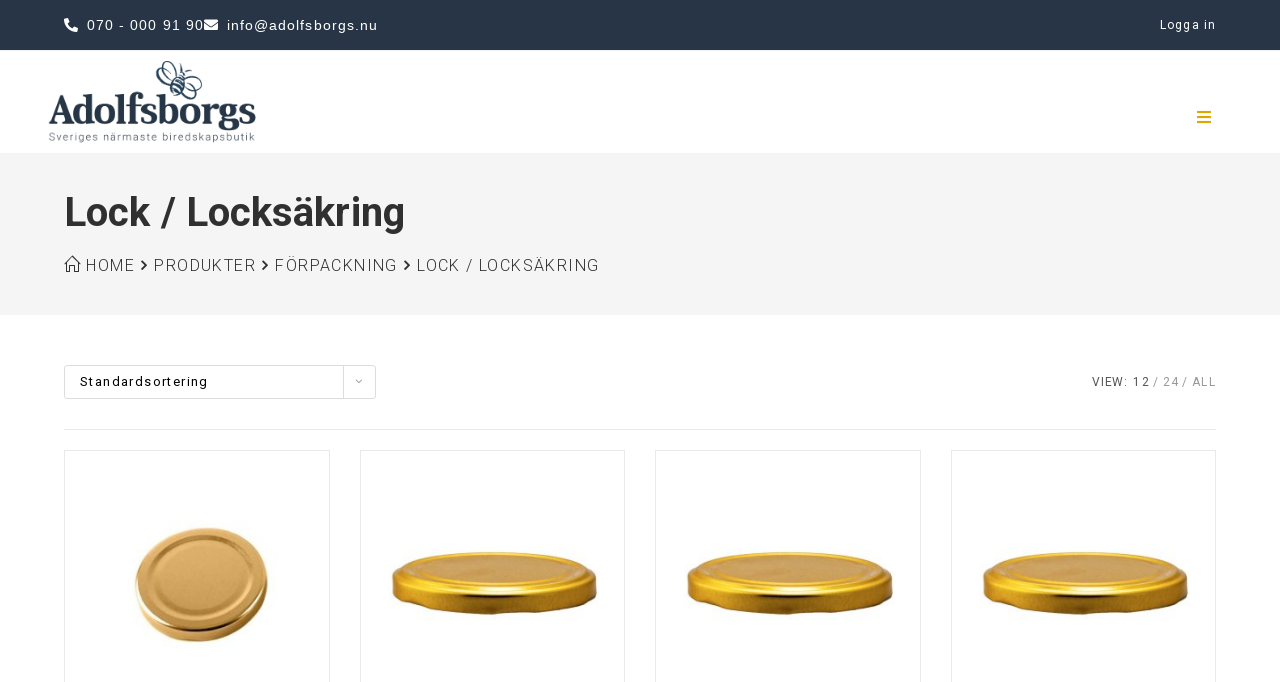

--- FILE ---
content_type: text/html; charset=UTF-8
request_url: https://adolfsborgs.nu/kategori/forpackning/lock/
body_size: 39629
content:

<!DOCTYPE html>
<html lang="sv-SE" itemscope itemtype="http://schema.org/Article">
<head>
	<meta charset="UTF-8">
	<link rel="profile" href="https://gmpg.org/xfn/11">

	<title>Lock / Locksäkring &#8211; Adolfsborgs</title>
<meta name='robots' content='max-image-preview:large' />
<meta name="viewport" content="width=device-width, initial-scale=1"><link rel="alternate" type="application/rss+xml" title="Adolfsborgs &raquo; Webbflöde" href="https://adolfsborgs.nu/feed/" />
<link rel="alternate" type="application/rss+xml" title="Adolfsborgs &raquo; Kommentarsflöde" href="https://adolfsborgs.nu/comments/feed/" />
<link rel="alternate" type="application/rss+xml" title="Webbflöde för Adolfsborgs &raquo; Lock / Locksäkring, Kategori" href="https://adolfsborgs.nu/kategori/forpackning/lock/feed/" />
<style id='wp-img-auto-sizes-contain-inline-css' type='text/css'>
img:is([sizes=auto i],[sizes^="auto," i]){contain-intrinsic-size:3000px 1500px}
/*# sourceURL=wp-img-auto-sizes-contain-inline-css */
</style>
<link rel='stylesheet' id='sbi_styles-css' href='https://adolfsborgs.nu/wp-content/plugins/instagram-feed-pro/css/sbi-styles.min.css?ver=6.9.0' type='text/css' media='all' />
<link rel='stylesheet' id='dashicons-css' href='https://adolfsborgs.nu/wp-includes/css/dashicons.min.css?ver=6.9' type='text/css' media='all' />
<link rel='stylesheet' id='foundation-icons-css' href='https://adolfsborgs.nu/wp-content/plugins/woovina-extra/includes/menu-icons/includes/library/icon-selector/css/types/foundation-icons.min.css?ver=3.0' type='text/css' media='all' />
<link rel='stylesheet' id='genericons-css' href='https://adolfsborgs.nu/wp-content/plugins/woovina-extra/includes/menu-icons/includes/library/icon-selector/css/types/genericons.min.css?ver=3.4' type='text/css' media='all' />
<style id='wp-emoji-styles-inline-css' type='text/css'>

	img.wp-smiley, img.emoji {
		display: inline !important;
		border: none !important;
		box-shadow: none !important;
		height: 1em !important;
		width: 1em !important;
		margin: 0 0.07em !important;
		vertical-align: -0.1em !important;
		background: none !important;
		padding: 0 !important;
	}
/*# sourceURL=wp-emoji-styles-inline-css */
</style>
<link rel='stylesheet' id='wp-block-library-css' href='https://adolfsborgs.nu/wp-includes/css/dist/block-library/style.min.css?ver=6.9' type='text/css' media='all' />
<style id='wp-block-library-theme-inline-css' type='text/css'>
.wp-block-audio :where(figcaption){color:#555;font-size:13px;text-align:center}.is-dark-theme .wp-block-audio :where(figcaption){color:#ffffffa6}.wp-block-audio{margin:0 0 1em}.wp-block-code{border:1px solid #ccc;border-radius:4px;font-family:Menlo,Consolas,monaco,monospace;padding:.8em 1em}.wp-block-embed :where(figcaption){color:#555;font-size:13px;text-align:center}.is-dark-theme .wp-block-embed :where(figcaption){color:#ffffffa6}.wp-block-embed{margin:0 0 1em}.blocks-gallery-caption{color:#555;font-size:13px;text-align:center}.is-dark-theme .blocks-gallery-caption{color:#ffffffa6}:root :where(.wp-block-image figcaption){color:#555;font-size:13px;text-align:center}.is-dark-theme :root :where(.wp-block-image figcaption){color:#ffffffa6}.wp-block-image{margin:0 0 1em}.wp-block-pullquote{border-bottom:4px solid;border-top:4px solid;color:currentColor;margin-bottom:1.75em}.wp-block-pullquote :where(cite),.wp-block-pullquote :where(footer),.wp-block-pullquote__citation{color:currentColor;font-size:.8125em;font-style:normal;text-transform:uppercase}.wp-block-quote{border-left:.25em solid;margin:0 0 1.75em;padding-left:1em}.wp-block-quote cite,.wp-block-quote footer{color:currentColor;font-size:.8125em;font-style:normal;position:relative}.wp-block-quote:where(.has-text-align-right){border-left:none;border-right:.25em solid;padding-left:0;padding-right:1em}.wp-block-quote:where(.has-text-align-center){border:none;padding-left:0}.wp-block-quote.is-large,.wp-block-quote.is-style-large,.wp-block-quote:where(.is-style-plain){border:none}.wp-block-search .wp-block-search__label{font-weight:700}.wp-block-search__button{border:1px solid #ccc;padding:.375em .625em}:where(.wp-block-group.has-background){padding:1.25em 2.375em}.wp-block-separator.has-css-opacity{opacity:.4}.wp-block-separator{border:none;border-bottom:2px solid;margin-left:auto;margin-right:auto}.wp-block-separator.has-alpha-channel-opacity{opacity:1}.wp-block-separator:not(.is-style-wide):not(.is-style-dots){width:100px}.wp-block-separator.has-background:not(.is-style-dots){border-bottom:none;height:1px}.wp-block-separator.has-background:not(.is-style-wide):not(.is-style-dots){height:2px}.wp-block-table{margin:0 0 1em}.wp-block-table td,.wp-block-table th{word-break:normal}.wp-block-table :where(figcaption){color:#555;font-size:13px;text-align:center}.is-dark-theme .wp-block-table :where(figcaption){color:#ffffffa6}.wp-block-video :where(figcaption){color:#555;font-size:13px;text-align:center}.is-dark-theme .wp-block-video :where(figcaption){color:#ffffffa6}.wp-block-video{margin:0 0 1em}:root :where(.wp-block-template-part.has-background){margin-bottom:0;margin-top:0;padding:1.25em 2.375em}
/*# sourceURL=/wp-includes/css/dist/block-library/theme.min.css */
</style>
<style id='classic-theme-styles-inline-css' type='text/css'>
/*! This file is auto-generated */
.wp-block-button__link{color:#fff;background-color:#32373c;border-radius:9999px;box-shadow:none;text-decoration:none;padding:calc(.667em + 2px) calc(1.333em + 2px);font-size:1.125em}.wp-block-file__button{background:#32373c;color:#fff;text-decoration:none}
/*# sourceURL=/wp-includes/css/classic-themes.min.css */
</style>
<style id='global-styles-inline-css' type='text/css'>
:root{--wp--preset--aspect-ratio--square: 1;--wp--preset--aspect-ratio--4-3: 4/3;--wp--preset--aspect-ratio--3-4: 3/4;--wp--preset--aspect-ratio--3-2: 3/2;--wp--preset--aspect-ratio--2-3: 2/3;--wp--preset--aspect-ratio--16-9: 16/9;--wp--preset--aspect-ratio--9-16: 9/16;--wp--preset--color--black: #000000;--wp--preset--color--cyan-bluish-gray: #abb8c3;--wp--preset--color--white: #ffffff;--wp--preset--color--pale-pink: #f78da7;--wp--preset--color--vivid-red: #cf2e2e;--wp--preset--color--luminous-vivid-orange: #ff6900;--wp--preset--color--luminous-vivid-amber: #fcb900;--wp--preset--color--light-green-cyan: #7bdcb5;--wp--preset--color--vivid-green-cyan: #00d084;--wp--preset--color--pale-cyan-blue: #8ed1fc;--wp--preset--color--vivid-cyan-blue: #0693e3;--wp--preset--color--vivid-purple: #9b51e0;--wp--preset--gradient--vivid-cyan-blue-to-vivid-purple: linear-gradient(135deg,rgb(6,147,227) 0%,rgb(155,81,224) 100%);--wp--preset--gradient--light-green-cyan-to-vivid-green-cyan: linear-gradient(135deg,rgb(122,220,180) 0%,rgb(0,208,130) 100%);--wp--preset--gradient--luminous-vivid-amber-to-luminous-vivid-orange: linear-gradient(135deg,rgb(252,185,0) 0%,rgb(255,105,0) 100%);--wp--preset--gradient--luminous-vivid-orange-to-vivid-red: linear-gradient(135deg,rgb(255,105,0) 0%,rgb(207,46,46) 100%);--wp--preset--gradient--very-light-gray-to-cyan-bluish-gray: linear-gradient(135deg,rgb(238,238,238) 0%,rgb(169,184,195) 100%);--wp--preset--gradient--cool-to-warm-spectrum: linear-gradient(135deg,rgb(74,234,220) 0%,rgb(151,120,209) 20%,rgb(207,42,186) 40%,rgb(238,44,130) 60%,rgb(251,105,98) 80%,rgb(254,248,76) 100%);--wp--preset--gradient--blush-light-purple: linear-gradient(135deg,rgb(255,206,236) 0%,rgb(152,150,240) 100%);--wp--preset--gradient--blush-bordeaux: linear-gradient(135deg,rgb(254,205,165) 0%,rgb(254,45,45) 50%,rgb(107,0,62) 100%);--wp--preset--gradient--luminous-dusk: linear-gradient(135deg,rgb(255,203,112) 0%,rgb(199,81,192) 50%,rgb(65,88,208) 100%);--wp--preset--gradient--pale-ocean: linear-gradient(135deg,rgb(255,245,203) 0%,rgb(182,227,212) 50%,rgb(51,167,181) 100%);--wp--preset--gradient--electric-grass: linear-gradient(135deg,rgb(202,248,128) 0%,rgb(113,206,126) 100%);--wp--preset--gradient--midnight: linear-gradient(135deg,rgb(2,3,129) 0%,rgb(40,116,252) 100%);--wp--preset--font-size--small: 13px;--wp--preset--font-size--medium: 20px;--wp--preset--font-size--large: 36px;--wp--preset--font-size--x-large: 42px;--wp--preset--spacing--20: 0.44rem;--wp--preset--spacing--30: 0.67rem;--wp--preset--spacing--40: 1rem;--wp--preset--spacing--50: 1.5rem;--wp--preset--spacing--60: 2.25rem;--wp--preset--spacing--70: 3.38rem;--wp--preset--spacing--80: 5.06rem;--wp--preset--shadow--natural: 6px 6px 9px rgba(0, 0, 0, 0.2);--wp--preset--shadow--deep: 12px 12px 50px rgba(0, 0, 0, 0.4);--wp--preset--shadow--sharp: 6px 6px 0px rgba(0, 0, 0, 0.2);--wp--preset--shadow--outlined: 6px 6px 0px -3px rgb(255, 255, 255), 6px 6px rgb(0, 0, 0);--wp--preset--shadow--crisp: 6px 6px 0px rgb(0, 0, 0);}:where(.is-layout-flex){gap: 0.5em;}:where(.is-layout-grid){gap: 0.5em;}body .is-layout-flex{display: flex;}.is-layout-flex{flex-wrap: wrap;align-items: center;}.is-layout-flex > :is(*, div){margin: 0;}body .is-layout-grid{display: grid;}.is-layout-grid > :is(*, div){margin: 0;}:where(.wp-block-columns.is-layout-flex){gap: 2em;}:where(.wp-block-columns.is-layout-grid){gap: 2em;}:where(.wp-block-post-template.is-layout-flex){gap: 1.25em;}:where(.wp-block-post-template.is-layout-grid){gap: 1.25em;}.has-black-color{color: var(--wp--preset--color--black) !important;}.has-cyan-bluish-gray-color{color: var(--wp--preset--color--cyan-bluish-gray) !important;}.has-white-color{color: var(--wp--preset--color--white) !important;}.has-pale-pink-color{color: var(--wp--preset--color--pale-pink) !important;}.has-vivid-red-color{color: var(--wp--preset--color--vivid-red) !important;}.has-luminous-vivid-orange-color{color: var(--wp--preset--color--luminous-vivid-orange) !important;}.has-luminous-vivid-amber-color{color: var(--wp--preset--color--luminous-vivid-amber) !important;}.has-light-green-cyan-color{color: var(--wp--preset--color--light-green-cyan) !important;}.has-vivid-green-cyan-color{color: var(--wp--preset--color--vivid-green-cyan) !important;}.has-pale-cyan-blue-color{color: var(--wp--preset--color--pale-cyan-blue) !important;}.has-vivid-cyan-blue-color{color: var(--wp--preset--color--vivid-cyan-blue) !important;}.has-vivid-purple-color{color: var(--wp--preset--color--vivid-purple) !important;}.has-black-background-color{background-color: var(--wp--preset--color--black) !important;}.has-cyan-bluish-gray-background-color{background-color: var(--wp--preset--color--cyan-bluish-gray) !important;}.has-white-background-color{background-color: var(--wp--preset--color--white) !important;}.has-pale-pink-background-color{background-color: var(--wp--preset--color--pale-pink) !important;}.has-vivid-red-background-color{background-color: var(--wp--preset--color--vivid-red) !important;}.has-luminous-vivid-orange-background-color{background-color: var(--wp--preset--color--luminous-vivid-orange) !important;}.has-luminous-vivid-amber-background-color{background-color: var(--wp--preset--color--luminous-vivid-amber) !important;}.has-light-green-cyan-background-color{background-color: var(--wp--preset--color--light-green-cyan) !important;}.has-vivid-green-cyan-background-color{background-color: var(--wp--preset--color--vivid-green-cyan) !important;}.has-pale-cyan-blue-background-color{background-color: var(--wp--preset--color--pale-cyan-blue) !important;}.has-vivid-cyan-blue-background-color{background-color: var(--wp--preset--color--vivid-cyan-blue) !important;}.has-vivid-purple-background-color{background-color: var(--wp--preset--color--vivid-purple) !important;}.has-black-border-color{border-color: var(--wp--preset--color--black) !important;}.has-cyan-bluish-gray-border-color{border-color: var(--wp--preset--color--cyan-bluish-gray) !important;}.has-white-border-color{border-color: var(--wp--preset--color--white) !important;}.has-pale-pink-border-color{border-color: var(--wp--preset--color--pale-pink) !important;}.has-vivid-red-border-color{border-color: var(--wp--preset--color--vivid-red) !important;}.has-luminous-vivid-orange-border-color{border-color: var(--wp--preset--color--luminous-vivid-orange) !important;}.has-luminous-vivid-amber-border-color{border-color: var(--wp--preset--color--luminous-vivid-amber) !important;}.has-light-green-cyan-border-color{border-color: var(--wp--preset--color--light-green-cyan) !important;}.has-vivid-green-cyan-border-color{border-color: var(--wp--preset--color--vivid-green-cyan) !important;}.has-pale-cyan-blue-border-color{border-color: var(--wp--preset--color--pale-cyan-blue) !important;}.has-vivid-cyan-blue-border-color{border-color: var(--wp--preset--color--vivid-cyan-blue) !important;}.has-vivid-purple-border-color{border-color: var(--wp--preset--color--vivid-purple) !important;}.has-vivid-cyan-blue-to-vivid-purple-gradient-background{background: var(--wp--preset--gradient--vivid-cyan-blue-to-vivid-purple) !important;}.has-light-green-cyan-to-vivid-green-cyan-gradient-background{background: var(--wp--preset--gradient--light-green-cyan-to-vivid-green-cyan) !important;}.has-luminous-vivid-amber-to-luminous-vivid-orange-gradient-background{background: var(--wp--preset--gradient--luminous-vivid-amber-to-luminous-vivid-orange) !important;}.has-luminous-vivid-orange-to-vivid-red-gradient-background{background: var(--wp--preset--gradient--luminous-vivid-orange-to-vivid-red) !important;}.has-very-light-gray-to-cyan-bluish-gray-gradient-background{background: var(--wp--preset--gradient--very-light-gray-to-cyan-bluish-gray) !important;}.has-cool-to-warm-spectrum-gradient-background{background: var(--wp--preset--gradient--cool-to-warm-spectrum) !important;}.has-blush-light-purple-gradient-background{background: var(--wp--preset--gradient--blush-light-purple) !important;}.has-blush-bordeaux-gradient-background{background: var(--wp--preset--gradient--blush-bordeaux) !important;}.has-luminous-dusk-gradient-background{background: var(--wp--preset--gradient--luminous-dusk) !important;}.has-pale-ocean-gradient-background{background: var(--wp--preset--gradient--pale-ocean) !important;}.has-electric-grass-gradient-background{background: var(--wp--preset--gradient--electric-grass) !important;}.has-midnight-gradient-background{background: var(--wp--preset--gradient--midnight) !important;}.has-small-font-size{font-size: var(--wp--preset--font-size--small) !important;}.has-medium-font-size{font-size: var(--wp--preset--font-size--medium) !important;}.has-large-font-size{font-size: var(--wp--preset--font-size--large) !important;}.has-x-large-font-size{font-size: var(--wp--preset--font-size--x-large) !important;}
:where(.wp-block-post-template.is-layout-flex){gap: 1.25em;}:where(.wp-block-post-template.is-layout-grid){gap: 1.25em;}
:where(.wp-block-term-template.is-layout-flex){gap: 1.25em;}:where(.wp-block-term-template.is-layout-grid){gap: 1.25em;}
:where(.wp-block-columns.is-layout-flex){gap: 2em;}:where(.wp-block-columns.is-layout-grid){gap: 2em;}
:root :where(.wp-block-pullquote){font-size: 1.5em;line-height: 1.6;}
/*# sourceURL=global-styles-inline-css */
</style>
<link rel='stylesheet' id='wpa-css-css' href='https://adolfsborgs.nu/wp-content/plugins/honeypot/includes/css/wpa.css?ver=2.3.04' type='text/css' media='all' />
<link rel='stylesheet' id='woo-gift-cards-lite-css' href='https://adolfsborgs.nu/wp-content/plugins/woo-gift-cards-lite/public/css/woocommerce_gift_cards_lite-public.css?ver=3.2.3' type='text/css' media='all' />
<link rel='stylesheet' id='thickbox-css' href='https://adolfsborgs.nu/wp-includes/js/thickbox/thickbox.css?ver=6.9' type='text/css' media='all' />
<style id='woocommerce-inline-inline-css' type='text/css'>
.woocommerce form .form-row .required { visibility: visible; }
/*# sourceURL=woocommerce-inline-inline-css */
</style>
<link rel='preload' as='font' type='font/woff2' crossorigin='anonymous' id='tinvwl-webfont-font-css' href='https://adolfsborgs.nu/wp-content/plugins/ti-woocommerce-wishlist/assets/fonts/tinvwl-webfont.woff2?ver=xu2uyi'  media='all' />
<link rel='stylesheet' id='tinvwl-webfont-css' href='https://adolfsborgs.nu/wp-content/plugins/ti-woocommerce-wishlist/assets/css/webfont.min.css?ver=2.11.1' type='text/css' media='all' />
<link rel='stylesheet' id='tinvwl-css' href='https://adolfsborgs.nu/wp-content/plugins/ti-woocommerce-wishlist/assets/css/public.min.css?ver=2.11.1' type='text/css' media='all' />
<link rel='stylesheet' id='woovina-style-css' href='https://adolfsborgs.nu/wp-content/themes/woovina/assets/css/style.min.css?ver=3.6' type='text/css' media='all' />
<link rel='stylesheet' id='child-style-css' href='https://adolfsborgs.nu/wp-content/themes/organic/style.css?ver=6.9' type='text/css' media='all' />
<link rel='stylesheet' id='woovina-niche-css' href='https://adolfsborgs.nu/wp-content/themes/organic/assets/css/organic-01.css?ver=6.9' type='text/css' media='all' />
<link rel='stylesheet' id='elementor-frontend-css' href='https://adolfsborgs.nu/wp-content/plugins/elementor/assets/css/frontend.min.css?ver=3.34.0' type='text/css' media='all' />
<link rel='stylesheet' id='elementor-post-2513-css' href='https://adolfsborgs.nu/wp-content/uploads/elementor/css/post-2513.css?ver=1769727237' type='text/css' media='all' />
<link rel='stylesheet' id='elementor-post-4108-css' href='https://adolfsborgs.nu/wp-content/uploads/elementor/css/post-4108.css?ver=1769727237' type='text/css' media='all' />
<link rel='stylesheet' id='woovina-woocommerce-css' href='https://adolfsborgs.nu/wp-content/themes/woovina/assets/css/woo/woocommerce.min.css?ver=6.9' type='text/css' media='all' />
<link rel='stylesheet' id='woovina-woo-star-font-css' href='https://adolfsborgs.nu/wp-content/themes/woovina/assets/css/woo/woo-star-font.min.css?ver=6.9' type='text/css' media='all' />
<link rel='stylesheet' id='woovina-wishlist-css' href='https://adolfsborgs.nu/wp-content/themes/woovina/assets/css/woo/wishlist.min.css?ver=6.9' type='text/css' media='all' />
<link rel='stylesheet' id='fontawesome-css' href='https://adolfsborgs.nu/wp-content/themes/woovina/assets/css/third/font-awesome.min.css?ver=4.7.0' type='text/css' media='all' />
<link rel='stylesheet' id='font-awesome-css' href='https://adolfsborgs.nu/wp-content/themes/woovina/assets/fonts/fontawesome/css/all.min.css?ver=5.15.1' type='text/css' media='all' />
<link rel='stylesheet' id='font-awesome-shims-css' href='https://adolfsborgs.nu/wp-content/themes/woovina/assets/fonts/fontawesome/css/v4-shims.min.css?ver=5.15.1' type='text/css' media='all' />
<link rel='stylesheet' id='animate-css' href='https://adolfsborgs.nu/wp-content/themes/woovina/assets/css/third/animate.css?ver=3.5.1' type='text/css' media='all' />
<link rel='stylesheet' id='simple-line-icons-css' href='https://adolfsborgs.nu/wp-content/themes/woovina/assets/css/third/simple-line-icons.min.css?ver=2.4.0' type='text/css' media='all' />
<link rel='stylesheet' id='material-css' href='https://adolfsborgs.nu/wp-content/themes/woovina/assets/css/third/material-design-iconic-font.min.css?ver=2.2.0' type='text/css' media='all' />
<link rel='stylesheet' id='ionicons-css' href='https://adolfsborgs.nu/wp-content/themes/woovina/assets/css/third/ionicons.min.css?ver=2.2.0' type='text/css' media='all' />
<link rel='stylesheet' id='magnific-popup-css' href='https://adolfsborgs.nu/wp-content/themes/woovina/assets/css/third/magnific-popup.min.css?ver=1.0.0' type='text/css' media='all' />
<link rel='stylesheet' id='mobile-navbar-css' href='https://adolfsborgs.nu/wp-content/themes/woovina/assets/css/third/mobile-navbar.css?ver=1.0.0' type='text/css' media='all' />
<link rel='stylesheet' id='woovina-google-font-roboto-css' href='https://adolfsborgs.nu/wp-content/uploads/fonts/4fcfb1a86aec51cc5689ab428fe8d7ab/font.css?v=1755258981' type='text/css' media='all' />
<link rel='stylesheet' id='woovina-google-font-dancing-script-css' href='https://adolfsborgs.nu/wp-content/uploads/fonts/04fbd5bafa675f564c353ba4ea7e34c1/font.css?v=1755258925' type='text/css' media='all' />
<link rel='stylesheet' id='eael-general-css' href='https://adolfsborgs.nu/wp-content/plugins/essential-addons-for-elementor-lite/assets/front-end/css/view/general.min.css?ver=6.5.5' type='text/css' media='all' />
<link rel='stylesheet' id='we-widgets-style-css' href='https://adolfsborgs.nu/wp-content/plugins/woovina-extra/assets/css/widgets.css?ver=6.9' type='text/css' media='all' />
<link rel='stylesheet' id='wps-product-share-style-css' href='https://adolfsborgs.nu/wp-content/plugins/woovina-product-sharing/assets/css/style.min.css?ver=6.9' type='text/css' media='all' />
<link rel='stylesheet' id='wwp-style-css' href='https://adolfsborgs.nu/wp-content/plugins/woovina-woo-popup/assets/css/style.min.css?ver=6.9' type='text/css' media='all' />
<script type="text/javascript" id="webtoffee-cookie-consent-js-extra">
/* <![CDATA[ */
var _wccConfig = {"_ipData":[],"_assetsURL":"https://adolfsborgs.nu/wp-content/plugins/webtoffee-cookie-consent/lite/frontend/images/","_publicURL":"https://adolfsborgs.nu","_categories":[{"name":"N\u00f6dv\u00e4ndiga","slug":"necessary","isNecessary":true,"ccpaDoNotSell":true,"cookies":[{"cookieID":"wt_consent","domain":"adolfsborgs.nu","provider":""},{"cookieID":"elementor","domain":"adolfsborgs.nu","provider":""}],"active":true,"defaultConsent":{"gdpr":true,"ccpa":true},"foundNoCookieScript":false},{"name":"Funktionella","slug":"functional","isNecessary":false,"ccpaDoNotSell":true,"cookies":[],"active":true,"defaultConsent":{"gdpr":false,"ccpa":false},"foundNoCookieScript":false},{"name":"Analys","slug":"analytics","isNecessary":false,"ccpaDoNotSell":true,"cookies":[{"cookieID":"sbjs_migrations","domain":".adolfsborgs.nu","provider":"sourcebuster.min.js"},{"cookieID":"sbjs_current_add","domain":".adolfsborgs.nu","provider":"sourcebuster.min.js"},{"cookieID":"sbjs_first_add","domain":".adolfsborgs.nu","provider":"sourcebuster.min.js"},{"cookieID":"sbjs_current","domain":".adolfsborgs.nu","provider":"sourcebuster.min.js"},{"cookieID":"sbjs_first","domain":".adolfsborgs.nu","provider":"sourcebuster.min.js"},{"cookieID":"sbjs_udata","domain":".adolfsborgs.nu","provider":"sourcebuster.min.js"},{"cookieID":"sbjs_session","domain":".adolfsborgs.nu","provider":"sourcebuster.min.js"},{"cookieID":"_ga_*","domain":".adolfsborgs.nu","provider":"google-analytics.com|googletagmanager.com/gtag/js"},{"cookieID":"_ga","domain":".adolfsborgs.nu","provider":"google-analytics.com|googletagmanager.com/gtag/js"}],"active":true,"defaultConsent":{"gdpr":false,"ccpa":false},"foundNoCookieScript":false},{"name":"Prestanda","slug":"performance","isNecessary":false,"ccpaDoNotSell":true,"cookies":[],"active":true,"defaultConsent":{"gdpr":false,"ccpa":false},"foundNoCookieScript":false},{"name":"Annonsering","slug":"advertisement","isNecessary":false,"ccpaDoNotSell":true,"cookies":[],"active":true,"defaultConsent":{"gdpr":false,"ccpa":false},"foundNoCookieScript":false},{"name":"\u00d6vriga","slug":"others","isNecessary":false,"ccpaDoNotSell":true,"cookies":[],"active":true,"defaultConsent":{"gdpr":false,"ccpa":false},"foundNoCookieScript":false}],"_activeLaw":"gdpr","_rootDomain":"","_block":"1","_showBanner":"1","_bannerConfig":{"GDPR":{"settings":{"type":"banner","position":"bottom","applicableLaw":"gdpr","preferenceCenter":"center","selectedRegion":"EU","consentExpiry":365,"shortcodes":[{"key":"wcc_readmore","content":"\u003Ca href=\"#\" class=\"wcc-policy\" aria-label=\"Cookie Policy\" target=\"_blank\" rel=\"noopener\" data-tag=\"readmore-button\"\u003ECookie Policy\u003C/a\u003E","tag":"readmore-button","status":false,"attributes":{"rel":"nofollow","target":"_blank"}},{"key":"wcc_show_desc","content":"\u003Cbutton class=\"wcc-show-desc-btn\" data-tag=\"show-desc-button\" aria-label=\"Show more\"\u003EShow more\u003C/button\u003E","tag":"show-desc-button","status":true,"attributes":[]},{"key":"wcc_hide_desc","content":"\u003Cbutton class=\"wcc-show-desc-btn\" data-tag=\"hide-desc-button\" aria-label=\"Show less\"\u003EShow less\u003C/button\u003E","tag":"hide-desc-button","status":true,"attributes":[]},{"key":"wcc_category_toggle_label","content":"[wcc_{{status}}_category_label] [wcc_preference_{{category_slug}}_title]","tag":"","status":true,"attributes":[]},{"key":"wcc_enable_category_label","content":"Enable","tag":"","status":true,"attributes":[]},{"key":"wcc_disable_category_label","content":"Disable","tag":"","status":true,"attributes":[]},{"key":"wcc_video_placeholder","content":"\u003Cdiv class=\"video-placeholder-normal\" data-tag=\"video-placeholder\" id=\"[UNIQUEID]\"\u003E\u003Cp class=\"video-placeholder-text-normal\" data-tag=\"placeholder-title\"\u003EV\u00e4nligen acceptera {category} cookies f\u00f6r att komma \u00e5t detta inneh\u00e5ll\u003C/p\u003E\u003C/div\u003E","tag":"","status":true,"attributes":[]},{"key":"wcc_enable_optout_label","content":"Enable","tag":"","status":true,"attributes":[]},{"key":"wcc_disable_optout_label","content":"Disable","tag":"","status":true,"attributes":[]},{"key":"wcc_optout_toggle_label","content":"[wcc_{{status}}_optout_label] [wcc_optout_option_title]","tag":"","status":true,"attributes":[]},{"key":"wcc_optout_option_title","content":"Do Not Sell or Share My Personal Information","tag":"","status":true,"attributes":[]},{"key":"wcc_optout_close_label","content":"Close","tag":"","status":true,"attributes":[]}],"bannerEnabled":true},"behaviours":{"reloadBannerOnAccept":false,"loadAnalyticsByDefault":false,"animations":{"onLoad":"animate","onHide":"sticky"}},"config":{"revisitConsent":{"status":true,"tag":"revisit-consent","position":"bottom-left","meta":{"url":"#"},"styles":[],"elements":{"title":{"type":"text","tag":"revisit-consent-title","status":true,"styles":{"color":"#0056a7"}}}},"preferenceCenter":{"toggle":{"status":true,"tag":"detail-category-toggle","type":"toggle","states":{"active":{"styles":{"background-color":"#000000"}},"inactive":{"styles":{"background-color":"#D0D5D2"}}}},"poweredBy":{"status":false,"tag":"detail-powered-by","styles":{"background-color":"#EDEDED","color":"#293C5B"}}},"categoryPreview":{"status":false,"toggle":{"status":true,"tag":"detail-category-preview-toggle","type":"toggle","states":{"active":{"styles":{"background-color":"#000000"}},"inactive":{"styles":{"background-color":"#D0D5D2"}}}}},"videoPlaceholder":{"status":true,"styles":{"background-color":"#000000","border-color":"#000000","color":"#ffffff"}},"readMore":{"status":false,"tag":"readmore-button","type":"link","meta":{"noFollow":true,"newTab":true},"styles":{"color":"#000000","background-color":"transparent","border-color":"transparent"}},"auditTable":{"status":true},"optOption":{"status":true,"toggle":{"status":true,"tag":"optout-option-toggle","type":"toggle","states":{"active":{"styles":{"background-color":"#000000"}},"inactive":{"styles":{"background-color":"#FFFFFF"}}}},"gpcOption":false}}}},"_version":"3.4.7","_logConsent":"1","_tags":[{"tag":"accept-button","styles":{"color":"#FFFFFF","background-color":"#6AA000","border-color":"#6AA000"}},{"tag":"reject-button","styles":{"color":"#000000","background-color":"transparent","border-color":"#000000"}},{"tag":"settings-button","styles":{"color":"#000000","background-color":"transparent","border-color":"#000000"}},{"tag":"readmore-button","styles":{"color":"#000000","background-color":"transparent","border-color":"transparent"}},{"tag":"donotsell-button","styles":{"color":"#1863dc","background-color":"transparent","border-color":"transparent"}},{"tag":"accept-button","styles":{"color":"#FFFFFF","background-color":"#6AA000","border-color":"#6AA000"}},{"tag":"revisit-consent","styles":[]}],"_rtl":"","_lawSelected":["GDPR"],"_restApiUrl":"https://directory.cookieyes.com/api/v1/ip","_renewConsent":"","_restrictToCA":"","_customEvents":"","_ccpaAllowedRegions":[],"_gdprAllowedRegions":[],"_closeButtonAction":"reject","_ssl":"1","_providersToBlock":[{"re":"sourcebuster.min.js","categories":["analytics"]},{"re":"google-analytics.com|googletagmanager.com/gtag/js","categories":["analytics"]}]};
var _wccStyles = {"css":{"GDPR":".wcc-overlay{background: #000000; opacity: 0.4; position: fixed; top: 0; left: 0; width: 100%; height: 100%; z-index: 99999999;}.wcc-hide{display: none;}.wcc-btn-revisit-wrapper{display: flex; padding: 6px; border-radius: 8px; opacity: 0px; background-color:#ffffff; box-shadow: 0px 3px 10px 0px #798da04d;  align-items: center; justify-content: center; position: fixed; z-index: 999999; cursor: pointer;}.wcc-revisit-bottom-left{bottom: 15px; left: 15px;}.wcc-revisit-bottom-right{bottom: 15px; right: 15px;}.wcc-btn-revisit-wrapper .wcc-btn-revisit{display: flex; align-items: center; justify-content: center; background: none; border: none; cursor: pointer; position: relative; margin: 0; padding: 0;}.wcc-btn-revisit-wrapper .wcc-btn-revisit img{max-width: fit-content; margin: 0; } .wcc-btn-revisit-wrapper .wcc-revisit-help-text{font-size:14px; margin-left:4px; display:none;}.wcc-btn-revisit-wrapper:hover .wcc-revisit-help-text, .wcc-btn-revisit-wrapper:focus-within .wcc-revisit-help-text { display: block;}.wcc-revisit-hide{display: none;}.wcc-preference-btn:hover{cursor:pointer; text-decoration:underline;}.wcc-cookie-audit-table { font-family: inherit; border-collapse: collapse; width: 100%;} .wcc-cookie-audit-table th, .wcc-cookie-audit-table td {text-align: left; padding: 10px; font-size: 12px; color: #000000; word-break: normal; background-color: #d9dfe7; border: 1px solid #cbced6;} .wcc-cookie-audit-table tr:nth-child(2n + 1) td { background: #f1f5fa; }.wcc-consent-container{position: fixed; width: 100%; box-sizing: border-box; z-index: 9999999;}.wcc-consent-container .wcc-consent-bar{background: #ffffff; border: 1px solid; padding: 16.5px 24px; box-shadow: 0 -1px 10px 0 #acabab4d;}.wcc-banner-bottom{bottom: 0; left: 0;}.wcc-banner-top{top: 0; left: 0;}.wcc-custom-brand-logo-wrapper .wcc-custom-brand-logo{width: 100px; height: auto; margin: 0 0 12px 0;}.wcc-notice .wcc-title{color: #212121; font-weight: 700; font-size: 18px; line-height: 24px; margin: 0 0 12px 0;}.wcc-notice-group{display: flex; justify-content: space-between; align-items: center; font-size: 14px; line-height: 24px; font-weight: 400;}.wcc-notice-des *,.wcc-preference-content-wrapper *,.wcc-accordion-header-des *,.wcc-gpc-wrapper .wcc-gpc-desc *{font-size: 14px;}.wcc-notice-des{color: #212121; font-size: 14px; line-height: 24px; font-weight: 400;}.wcc-notice-des img{height: 25px; width: 25px;}.wcc-consent-bar .wcc-notice-des p,.wcc-gpc-wrapper .wcc-gpc-desc p,.wcc-preference-body-wrapper .wcc-preference-content-wrapper p,.wcc-accordion-header-wrapper .wcc-accordion-header-des p,.wcc-cookie-des-table li div:last-child p{color: inherit; margin-top: 0;}.wcc-notice-des P:last-child,.wcc-preference-content-wrapper p:last-child,.wcc-cookie-des-table li div:last-child p:last-child,.wcc-gpc-wrapper .wcc-gpc-desc p:last-child{margin-bottom: 0;}.wcc-notice-des a.wcc-policy,.wcc-notice-des button.wcc-policy{font-size: 14px; color: #1863dc; white-space: nowrap; cursor: pointer; background: transparent; border: 1px solid; text-decoration: underline;}.wcc-notice-des button.wcc-policy{padding: 0;}.wcc-notice-des a.wcc-policy:focus-visible,.wcc-notice-des button.wcc-policy:focus-visible,.wcc-preference-content-wrapper .wcc-show-desc-btn:focus-visible,.wcc-accordion-header .wcc-accordion-btn:focus-visible,.wcc-preference-header .wcc-btn-close:focus-visible,.wcc-switch input[type=\"checkbox\"]:focus-visible,.wcc-footer-wrapper a:focus-visible,.wcc-btn:focus-visible{outline: 2px solid #1863dc; outline-offset: 2px;}.wcc-btn:focus:not(:focus-visible),.wcc-accordion-header .wcc-accordion-btn:focus:not(:focus-visible),.wcc-preference-content-wrapper .wcc-show-desc-btn:focus:not(:focus-visible),.wcc-btn-revisit-wrapper .wcc-btn-revisit:focus:not(:focus-visible),.wcc-preference-header .wcc-btn-close:focus:not(:focus-visible),.wcc-consent-bar .wcc-banner-btn-close:focus:not(:focus-visible){outline: 0;}button.wcc-show-desc-btn:not(:hover):not(:active){color: #1863dc; background: transparent;}button.wcc-accordion-btn:not(:hover):not(:active),button.wcc-banner-btn-close:not(:hover):not(:active),button.wcc-btn-close:not(:hover):not(:active),button.wcc-btn-revisit:not(:hover):not(:active){background: transparent;}.wcc-consent-bar button:hover,.wcc-modal.wcc-modal-open button:hover,.wcc-consent-bar button:focus,.wcc-modal.wcc-modal-open button:focus{text-decoration: none;}.wcc-notice-btn-wrapper{display: flex; justify-content: center; align-items: center; margin-left: 15px;}.wcc-notice-btn-wrapper .wcc-btn{text-shadow: none; box-shadow: none;}.wcc-btn{font-size: 14px; font-family: inherit; line-height: 24px; padding: 8px 27px; font-weight: 500; margin: 0 8px 0 0; border-radius: 2px; white-space: nowrap; cursor: pointer; text-align: center; text-transform: none; min-height: 0;}.wcc-btn:hover{opacity: 0.8;}.wcc-btn-customize{color: #1863dc; background: transparent; border: 2px solid #1863dc;}.wcc-btn-reject{color: #1863dc; background: transparent; border: 2px solid #1863dc;}.wcc-btn-accept{background: #1863dc; color: #ffffff; border: 2px solid #1863dc;}.wcc-btn:last-child{margin-right: 0;}@media (max-width: 768px){.wcc-notice-group{display: block;}.wcc-notice-btn-wrapper{margin-left: 0;}.wcc-notice-btn-wrapper .wcc-btn{flex: auto; max-width: 100%; margin-top: 10px; white-space: unset;}}@media (max-width: 576px){.wcc-notice-btn-wrapper{flex-direction: column;}.wcc-custom-brand-logo-wrapper, .wcc-notice .wcc-title, .wcc-notice-des, .wcc-notice-btn-wrapper{padding: 0 28px;}.wcc-consent-container .wcc-consent-bar{padding: 16.5px 0;}.wcc-notice-des{max-height: 40vh; overflow-y: scroll;}.wcc-notice-btn-wrapper .wcc-btn{width: 100%; padding: 8px; margin-right: 0;}.wcc-notice-btn-wrapper .wcc-btn-accept{order: 1;}.wcc-notice-btn-wrapper .wcc-btn-reject{order: 3;}.wcc-notice-btn-wrapper .wcc-btn-customize{order: 2;}}@media (max-width: 425px){.wcc-custom-brand-logo-wrapper, .wcc-notice .wcc-title, .wcc-notice-des, .wcc-notice-btn-wrapper{padding: 0 24px;}.wcc-notice-btn-wrapper{flex-direction: column;}.wcc-btn{width: 100%; margin: 10px 0 0 0;}.wcc-notice-btn-wrapper .wcc-btn-customize{order: 2;}.wcc-notice-btn-wrapper .wcc-btn-reject{order: 3;}.wcc-notice-btn-wrapper .wcc-btn-accept{order: 1; margin-top: 16px;}}@media (max-width: 352px){.wcc-notice .wcc-title{font-size: 16px;}.wcc-notice-des *{font-size: 12px;}.wcc-notice-des, .wcc-btn{font-size: 12px;}}.wcc-modal.wcc-modal-open{display: flex; visibility: visible; -webkit-transform: translate(-50%, -50%); -moz-transform: translate(-50%, -50%); -ms-transform: translate(-50%, -50%); -o-transform: translate(-50%, -50%); transform: translate(-50%, -50%); top: 50%; left: 50%; transition: all 1s ease;}.wcc-modal{box-shadow: 0 32px 68px rgba(0, 0, 0, 0.3); margin: 0 auto; position: fixed; max-width: 100%; background: #ffffff; top: 50%; box-sizing: border-box; border-radius: 6px; z-index: 999999999; color: #212121; -webkit-transform: translate(-50%, 100%); -moz-transform: translate(-50%, 100%); -ms-transform: translate(-50%, 100%); -o-transform: translate(-50%, 100%); transform: translate(-50%, 100%); visibility: hidden; transition: all 0s ease;}.wcc-preference-center{max-height: 79vh; overflow: hidden; width: 845px; overflow: hidden; flex: 1 1 0; display: flex; flex-direction: column; border-radius: 6px;}.wcc-preference-header{display: flex; align-items: center; justify-content: space-between; padding: 22px 24px; border-bottom: 1px solid;}.wcc-preference-header .wcc-preference-title{font-size: 18px; font-weight: 700; line-height: 24px;}.wcc-google-privacy-url a {text-decoration:none;color: #1863dc;cursor:pointer;} .wcc-preference-header .wcc-btn-close{margin: 0; cursor: pointer; vertical-align: middle; padding: 0; background: none; border: none; width: auto; height: auto; min-height: 0; line-height: 0; text-shadow: none; box-shadow: none;}.wcc-preference-header .wcc-btn-close img{margin: 0; height: 10px; width: 10px;}.wcc-preference-body-wrapper{padding: 0 24px; flex: 1; overflow: auto; box-sizing: border-box;}.wcc-preference-content-wrapper,.wcc-gpc-wrapper .wcc-gpc-desc,.wcc-google-privacy-policy{font-size: 14px; line-height: 24px; font-weight: 400; padding: 12px 0;}.wcc-preference-content-wrapper{border-bottom: 1px solid;}.wcc-preference-content-wrapper img{height: 25px; width: 25px;}.wcc-preference-content-wrapper .wcc-show-desc-btn{font-size: 14px; font-family: inherit; color: #1863dc; text-decoration: none; line-height: 24px; padding: 0; margin: 0; white-space: nowrap; cursor: pointer; background: transparent; border-color: transparent; text-transform: none; min-height: 0; text-shadow: none; box-shadow: none;}.wcc-accordion-wrapper{margin-bottom: 10px;}.wcc-accordion{border-bottom: 1px solid;}.wcc-accordion:last-child{border-bottom: none;}.wcc-accordion .wcc-accordion-item{display: flex; margin-top: 10px;}.wcc-accordion .wcc-accordion-body{display: none;}.wcc-accordion.wcc-accordion-active .wcc-accordion-body{display: block; padding: 0 22px; margin-bottom: 16px;}.wcc-accordion-header-wrapper{cursor: pointer; width: 100%;}.wcc-accordion-item .wcc-accordion-header{display: flex; justify-content: space-between; align-items: center;}.wcc-accordion-header .wcc-accordion-btn{font-size: 16px; font-family: inherit; color: #212121; line-height: 24px; background: none; border: none; font-weight: 700; padding: 0; margin: 0; cursor: pointer; text-transform: none; min-height: 0; text-shadow: none; box-shadow: none;}.wcc-accordion-header .wcc-always-active{color: #008000; font-weight: 600; line-height: 24px; font-size: 14px;}.wcc-accordion-header-des{font-size: 14px; line-height: 24px; margin: 10px 0 16px 0;}.wcc-accordion-chevron{margin-right: 22px; position: relative; cursor: pointer;}.wcc-accordion-chevron-hide{display: none;}.wcc-accordion .wcc-accordion-chevron i::before{content: \"\"; position: absolute; border-right: 1.4px solid; border-bottom: 1.4px solid; border-color: inherit; height: 6px; width: 6px; -webkit-transform: rotate(-45deg); -moz-transform: rotate(-45deg); -ms-transform: rotate(-45deg); -o-transform: rotate(-45deg); transform: rotate(-45deg); transition: all 0.2s ease-in-out; top: 8px;}.wcc-accordion.wcc-accordion-active .wcc-accordion-chevron i::before{-webkit-transform: rotate(45deg); -moz-transform: rotate(45deg); -ms-transform: rotate(45deg); -o-transform: rotate(45deg); transform: rotate(45deg);}.wcc-audit-table{background: #f4f4f4; border-radius: 6px;}.wcc-audit-table .wcc-empty-cookies-text{color: inherit; font-size: 12px; line-height: 24px; margin: 0; padding: 10px;}.wcc-audit-table .wcc-cookie-des-table{font-size: 12px; line-height: 24px; font-weight: normal; padding: 15px 10px; border-bottom: 1px solid; border-bottom-color: inherit; margin: 0;}.wcc-audit-table .wcc-cookie-des-table:last-child{border-bottom: none;}.wcc-audit-table .wcc-cookie-des-table li{list-style-type: none; display: flex; padding: 3px 0;}.wcc-audit-table .wcc-cookie-des-table li:first-child{padding-top: 0;}.wcc-cookie-des-table li div:first-child{width: 100px; font-weight: 600; word-break: break-word; word-wrap: break-word;}.wcc-cookie-des-table li div:last-child{flex: 1; word-break: break-word; word-wrap: break-word; margin-left: 8px;}.wcc-footer-shadow{display: block; width: 100%; height: 40px; background: linear-gradient(180deg, rgba(255, 255, 255, 0) 0%, #ffffff 100%); position: absolute; bottom: calc(100% - 1px);}.wcc-footer-wrapper{position: relative;}.wcc-prefrence-btn-wrapper{display: flex; flex-wrap: wrap; align-items: center; justify-content: center; padding: 22px 24px; border-top: 1px solid;}.wcc-prefrence-btn-wrapper .wcc-btn{flex: auto; max-width: 100%; text-shadow: none; box-shadow: none;}.wcc-btn-preferences{color: #1863dc; background: transparent; border: 2px solid #1863dc;}.wcc-preference-header,.wcc-preference-body-wrapper,.wcc-preference-content-wrapper,.wcc-accordion-wrapper,.wcc-accordion,.wcc-accordion-wrapper,.wcc-footer-wrapper,.wcc-prefrence-btn-wrapper{border-color: inherit;}@media (max-width: 845px){.wcc-modal{max-width: calc(100% - 16px);}}@media (max-width: 576px){.wcc-modal{max-width: 100%;}.wcc-preference-center{max-height: 100vh;}.wcc-prefrence-btn-wrapper{flex-direction: column;}.wcc-accordion.wcc-accordion-active .wcc-accordion-body{padding-right: 0;}.wcc-prefrence-btn-wrapper .wcc-btn{width: 100%; margin: 10px 0 0 0;}.wcc-prefrence-btn-wrapper .wcc-btn-reject{order: 3;}.wcc-prefrence-btn-wrapper .wcc-btn-accept{order: 1; margin-top: 0;}.wcc-prefrence-btn-wrapper .wcc-btn-preferences{order: 2;}}@media (max-width: 425px){.wcc-accordion-chevron{margin-right: 15px;}.wcc-notice-btn-wrapper{margin-top: 0;}.wcc-accordion.wcc-accordion-active .wcc-accordion-body{padding: 0 15px;}}@media (max-width: 352px){.wcc-preference-header .wcc-preference-title{font-size: 16px;}.wcc-preference-header{padding: 16px 24px;}.wcc-preference-content-wrapper *, .wcc-accordion-header-des *{font-size: 12px;}.wcc-preference-content-wrapper, .wcc-preference-content-wrapper .wcc-show-more, .wcc-accordion-header .wcc-always-active, .wcc-accordion-header-des, .wcc-preference-content-wrapper .wcc-show-desc-btn, .wcc-notice-des a.wcc-policy{font-size: 12px;}.wcc-accordion-header .wcc-accordion-btn{font-size: 14px;}}.wcc-switch{display: flex;}.wcc-switch input[type=\"checkbox\"]{position: relative; width: 44px; height: 24px; margin: 0; background: #d0d5d2; -webkit-appearance: none; border-radius: 50px; cursor: pointer; outline: 0; border: none; top: 0;}.wcc-switch input[type=\"checkbox\"]:checked{background: #1863dc;}.wcc-switch input[type=\"checkbox\"]:before{position: absolute; content: \"\"; height: 20px; width: 20px; left: 2px; bottom: 2px; border-radius: 50%; background-color: white; -webkit-transition: 0.4s; transition: 0.4s; margin: 0;}.wcc-switch input[type=\"checkbox\"]:after{display: none;}.wcc-switch input[type=\"checkbox\"]:checked:before{-webkit-transform: translateX(20px); -ms-transform: translateX(20px); transform: translateX(20px);}@media (max-width: 425px){.wcc-switch input[type=\"checkbox\"]{width: 38px; height: 21px;}.wcc-switch input[type=\"checkbox\"]:before{height: 17px; width: 17px;}.wcc-switch input[type=\"checkbox\"]:checked:before{-webkit-transform: translateX(17px); -ms-transform: translateX(17px); transform: translateX(17px);}}.wcc-consent-bar .wcc-banner-btn-close{position: absolute; right: 14px; top: 14px; background: none; border: none; cursor: pointer; padding: 0; margin: 0; min-height: 0; line-height: 0; height: auto; width: auto; text-shadow: none; box-shadow: none;}.wcc-consent-bar .wcc-banner-btn-close img{height: 10px; width: 10px; margin: 0;}.wcc-notice-btn-wrapper .wcc-btn-do-not-sell{font-size: 14px; line-height: 24px; padding: 6px 0; margin: 0; font-weight: 500; background: none; border-radius: 2px; border: none; white-space: nowrap; cursor: pointer; text-align: left; color: #1863dc; background: transparent; border-color: transparent; box-shadow: none; text-shadow: none;}.wcc-consent-bar .wcc-banner-btn-close:focus-visible,.wcc-notice-btn-wrapper .wcc-btn-do-not-sell:focus-visible,.wcc-opt-out-btn-wrapper .wcc-btn:focus-visible,.wcc-opt-out-checkbox-wrapper input[type=\"checkbox\"].wcc-opt-out-checkbox:focus-visible{outline: 2px solid #1863dc; outline-offset: 2px;}@media (max-width: 768px){.wcc-notice-btn-wrapper{margin-left: 0; margin-top: 10px; justify-content: left;}.wcc-notice-btn-wrapper .wcc-btn-do-not-sell{padding: 0;}}@media (max-width: 352px){.wcc-notice-btn-wrapper .wcc-btn-do-not-sell, .wcc-notice-des a.wcc-policy{font-size: 12px;}}.wcc-opt-out-wrapper{padding: 12px 0;}.wcc-opt-out-wrapper .wcc-opt-out-checkbox-wrapper{display: flex; align-items: center;}.wcc-opt-out-checkbox-wrapper .wcc-opt-out-checkbox-label{font-size: 16px; font-weight: 700; line-height: 24px; margin: 0 0 0 12px; cursor: pointer;}.wcc-opt-out-checkbox-wrapper input[type=\"checkbox\"].wcc-opt-out-checkbox{background-color: #ffffff; border: 1px solid black; width: 20px; height: 18.5px; margin: 0; -webkit-appearance: none; position: relative; display: flex; align-items: center; justify-content: center; border-radius: 2px; cursor: pointer;}.wcc-opt-out-checkbox-wrapper input[type=\"checkbox\"].wcc-opt-out-checkbox:checked{background-color: #1863dc; border: none;}.wcc-opt-out-checkbox-wrapper input[type=\"checkbox\"].wcc-opt-out-checkbox:checked::after{left: 6px; bottom: 4px; width: 7px; height: 13px; border: solid #ffffff; border-width: 0 3px 3px 0; border-radius: 2px; -webkit-transform: rotate(45deg); -ms-transform: rotate(45deg); transform: rotate(45deg); content: \"\"; position: absolute; box-sizing: border-box;}.wcc-opt-out-checkbox-wrapper.wcc-disabled .wcc-opt-out-checkbox-label,.wcc-opt-out-checkbox-wrapper.wcc-disabled input[type=\"checkbox\"].wcc-opt-out-checkbox{cursor: no-drop;}.wcc-gpc-wrapper{margin: 0 0 0 32px;}.wcc-footer-wrapper .wcc-opt-out-btn-wrapper{display: flex; flex-wrap: wrap; align-items: center; justify-content: center; padding: 22px 24px;}.wcc-opt-out-btn-wrapper .wcc-btn{flex: auto; max-width: 100%; text-shadow: none; box-shadow: none;}.wcc-opt-out-btn-wrapper .wcc-btn-cancel{border: 1px solid #dedfe0; background: transparent; color: #858585;}.wcc-opt-out-btn-wrapper .wcc-btn-confirm{background: #1863dc; color: #ffffff; border: 1px solid #1863dc;}@media (max-width: 352px){.wcc-opt-out-checkbox-wrapper .wcc-opt-out-checkbox-label{font-size: 14px;}.wcc-gpc-wrapper .wcc-gpc-desc, .wcc-gpc-wrapper .wcc-gpc-desc *{font-size: 12px;}.wcc-opt-out-checkbox-wrapper input[type=\"checkbox\"].wcc-opt-out-checkbox{width: 16px; height: 16px;}.wcc-opt-out-checkbox-wrapper input[type=\"checkbox\"].wcc-opt-out-checkbox:checked::after{left: 5px; bottom: 4px; width: 3px; height: 9px;}.wcc-gpc-wrapper{margin: 0 0 0 28px;}}.video-placeholder-youtube{background-size: 100% 100%; background-position: center; background-repeat: no-repeat; background-color: #b2b0b059; position: relative; display: flex; align-items: center; justify-content: center; max-width: 100%;}.video-placeholder-text-youtube{text-align: center; align-items: center; padding: 10px 16px; background-color: #000000cc; color: #ffffff; border: 1px solid; border-radius: 2px; cursor: pointer;}.video-placeholder-text-youtube:hover{text-decoration:underline;}.video-placeholder-normal{background-image: url(\"/wp-content/plugins/webtoffee-cookie-consent/lite/frontend/images/placeholder.svg\"); background-size: 80px; background-position: center; background-repeat: no-repeat; background-color: #b2b0b059; position: relative; display: flex; align-items: flex-end; justify-content: center; max-width: 100%;}.video-placeholder-text-normal{align-items: center; padding: 10px 16px; text-align: center; border: 1px solid; border-radius: 2px; cursor: pointer;}.wcc-rtl{direction: rtl; text-align: right;}.wcc-rtl .wcc-banner-btn-close{left: 9px; right: auto;}.wcc-rtl .wcc-notice-btn-wrapper .wcc-btn:last-child{margin-right: 8px;}.wcc-rtl .wcc-notice-btn-wrapper .wcc-btn:first-child{margin-right: 0;}.wcc-rtl .wcc-notice-btn-wrapper{margin-left: 0; margin-right: 15px;}.wcc-rtl .wcc-prefrence-btn-wrapper .wcc-btn{margin-right: 8px;}.wcc-rtl .wcc-prefrence-btn-wrapper .wcc-btn:first-child{margin-right: 0;}.wcc-rtl .wcc-accordion .wcc-accordion-chevron i::before{border: none; border-left: 1.4px solid; border-top: 1.4px solid; left: 12px;}.wcc-rtl .wcc-accordion.wcc-accordion-active .wcc-accordion-chevron i::before{-webkit-transform: rotate(-135deg); -moz-transform: rotate(-135deg); -ms-transform: rotate(-135deg); -o-transform: rotate(-135deg); transform: rotate(-135deg);}@media (max-width: 768px){.wcc-rtl .wcc-notice-btn-wrapper{margin-right: 0;}}@media (max-width: 576px){.wcc-rtl .wcc-notice-btn-wrapper .wcc-btn:last-child{margin-right: 0;}.wcc-rtl .wcc-prefrence-btn-wrapper .wcc-btn{margin-right: 0;}.wcc-rtl .wcc-accordion.wcc-accordion-active .wcc-accordion-body{padding: 0 22px 0 0;}}@media (max-width: 425px){.wcc-rtl .wcc-accordion.wcc-accordion-active .wcc-accordion-body{padding: 0 15px 0 0;}}@media (max-width: 440px){.wcc-consent-bar .wcc-banner-btn-close,.wcc-preference-header .wcc-btn-close{padding: 17px;}.wcc-consent-bar .wcc-banner-btn-close {right: 2px; top: 6px; } .wcc-preference-header{padding: 12px 0 12px 24px;}} @media (min-width: 768px) and (max-width: 1024px) {.wcc-consent-bar .wcc-banner-btn-close,.wcc-preference-header .wcc-btn-close{padding: 17px;}.wcc-consent-bar .wcc-banner-btn-close {right: 2px; top: 6px; } .wcc-preference-header{padding: 12px 0 12px 24px;}}.wcc-rtl .wcc-opt-out-btn-wrapper .wcc-btn{margin-right: 12px;}.wcc-rtl .wcc-opt-out-btn-wrapper .wcc-btn:first-child{margin-right: 0;}.wcc-rtl .wcc-opt-out-checkbox-wrapper .wcc-opt-out-checkbox-label{margin: 0 12px 0 0;}@media (max-height: 480px) {.wcc-consent-container {max-height: 100vh; overflow-y: scroll;} .wcc-notice-des { max-height: unset; overflow-y: unset; } .wcc-preference-center { height: 100vh; overflow: auto; } .wcc-preference-center .wcc-preference-body-wrapper { overflow: unset; } }"}};
var _wccApi = {"base":"https://adolfsborgs.nu/wp-json/wcc/v1/","nonce":"4fd4f841ac"};
//# sourceURL=webtoffee-cookie-consent-js-extra
/* ]]> */
</script>
<script type="text/javascript" src="https://adolfsborgs.nu/wp-content/plugins/webtoffee-cookie-consent/lite/frontend/js/script.min.js?ver=3.4.7" id="webtoffee-cookie-consent-js" data-rocket-defer defer></script>
<script type="text/javascript" src="https://adolfsborgs.nu/wp-includes/js/jquery/jquery.min.js?ver=3.7.1" id="jquery-core-js"></script>
<script type="text/javascript" src="https://adolfsborgs.nu/wp-includes/js/jquery/jquery-migrate.min.js?ver=3.4.1" id="jquery-migrate-js" data-rocket-defer defer></script>
<script type="text/javascript" src="https://adolfsborgs.nu/wp-content/plugins/woocommerce/assets/js/jquery-blockui/jquery.blockUI.min.js?ver=2.7.0-wc.10.4.3" id="wc-jquery-blockui-js" data-wp-strategy="defer" data-rocket-defer defer></script>
<script type="text/javascript" id="wc-add-to-cart-js-extra">
/* <![CDATA[ */
var wc_add_to_cart_params = {"ajax_url":"/wp-admin/admin-ajax.php","wc_ajax_url":"/?wc-ajax=%%endpoint%%","i18n_view_cart":"Visa varukorg","cart_url":"https://adolfsborgs.nu/cart-2/","is_cart":"","cart_redirect_after_add":"no"};
//# sourceURL=wc-add-to-cart-js-extra
/* ]]> */
</script>
<script type="text/javascript" src="https://adolfsborgs.nu/wp-content/plugins/woocommerce/assets/js/frontend/add-to-cart.min.js?ver=10.4.3" id="wc-add-to-cart-js" defer="defer" data-wp-strategy="defer"></script>
<script type="text/javascript" src="https://adolfsborgs.nu/wp-content/plugins/woocommerce/assets/js/js-cookie/js.cookie.min.js?ver=2.1.4-wc.10.4.3" id="wc-js-cookie-js" data-wp-strategy="defer" data-rocket-defer defer></script>
<script type="text/javascript" id="woocommerce-js-extra">
/* <![CDATA[ */
var woocommerce_params = {"ajax_url":"/wp-admin/admin-ajax.php","wc_ajax_url":"/?wc-ajax=%%endpoint%%","i18n_password_show":"Visa l\u00f6senord","i18n_password_hide":"D\u00f6lj l\u00f6senord"};
//# sourceURL=woocommerce-js-extra
/* ]]> */
</script>
<script type="text/javascript" src="https://adolfsborgs.nu/wp-content/plugins/woocommerce/assets/js/frontend/woocommerce.min.js?ver=10.4.3" id="woocommerce-js" defer="defer" data-wp-strategy="defer"></script>
<link rel="https://api.w.org/" href="https://adolfsborgs.nu/wp-json/" /><link rel="alternate" title="JSON" type="application/json" href="https://adolfsborgs.nu/wp-json/wp/v2/product_cat/122" /><link rel="EditURI" type="application/rsd+xml" title="RSD" href="https://adolfsborgs.nu/xmlrpc.php?rsd" />

		<!-- GA Google Analytics @ https://m0n.co/ga -->
		<script async src="https://www.googletagmanager.com/gtag/js?id=G-0YF9G3G1GQ"></script>
		<script>
			window.dataLayer = window.dataLayer || [];
			function gtag(){dataLayer.push(arguments);}
			gtag('js', new Date());
			gtag('config', 'G-0YF9G3G1GQ');
		</script>

	<style id="wcc-style-inline">[data-tag]{visibility:hidden;}</style>
<!-- This website runs the Product Feed PRO for WooCommerce by AdTribes.io plugin - version woocommercesea_option_installed_version -->
	<noscript><style>.woocommerce-product-gallery{ opacity: 1 !important; }</style></noscript>
	<meta name="generator" content="Elementor 3.34.0; features: additional_custom_breakpoints; settings: css_print_method-external, google_font-enabled, font_display-auto">
			<style>
				.e-con.e-parent:nth-of-type(n+4):not(.e-lazyloaded):not(.e-no-lazyload),
				.e-con.e-parent:nth-of-type(n+4):not(.e-lazyloaded):not(.e-no-lazyload) * {
					background-image: none !important;
				}
				@media screen and (max-height: 1024px) {
					.e-con.e-parent:nth-of-type(n+3):not(.e-lazyloaded):not(.e-no-lazyload),
					.e-con.e-parent:nth-of-type(n+3):not(.e-lazyloaded):not(.e-no-lazyload) * {
						background-image: none !important;
					}
				}
				@media screen and (max-height: 640px) {
					.e-con.e-parent:nth-of-type(n+2):not(.e-lazyloaded):not(.e-no-lazyload),
					.e-con.e-parent:nth-of-type(n+2):not(.e-lazyloaded):not(.e-no-lazyload) * {
						background-image: none !important;
					}
				}
			</style>
			<link rel="icon" href="https://adolfsborgs.nu/wp-content/uploads/2021/02/cropped-Adolfsborgs_favicon_3-1-32x32.png" sizes="32x32" />
<link rel="icon" href="https://adolfsborgs.nu/wp-content/uploads/2021/02/cropped-Adolfsborgs_favicon_3-1-192x192.png" sizes="192x192" />
<link rel="apple-touch-icon" href="https://adolfsborgs.nu/wp-content/uploads/2021/02/cropped-Adolfsborgs_favicon_3-1-180x180.png" />
<meta name="msapplication-TileImage" content="https://adolfsborgs.nu/wp-content/uploads/2021/02/cropped-Adolfsborgs_favicon_3-1-270x270.png" />
		<style type="text/css" id="wp-custom-css">
			.email-container tbody img{max-width:350px !important;width:100% !important}#woovina-copyright{display:none}.woocommerce span.onsale{display:none}.jquery-countdown.is-countdown{display:none}/* Menu dropdown */.navigation li.megamenu-li .megamenu.col-6>li{width:auto}a.button.wc-forward:after{background-color:#dda601 !important}.widget_shopping_cart_content .buttons .button:first-child:hover{border-color:#273546}#site-navigation ul.megamenu li ul.sub-menu >li.current-menu-item >a{color:#dda601}/* ----------- *//* Sökning header */#searchform-header-replace #product_cat{font-size:18px}#searchform-header-replace input{color:#273546}/* -------------- *//* Meny Icons */#site-navigation-wrap .dropdown-menu >li.woo-wishlist-link >a,#site-navigation-wrap .dropdown-menu >li.toggle-cart-widget >a,#site-navigation-wrap .dropdown-menu >li.search-toggle-li >a{color:#dda601}a.wishlist_products_counter.top_wishlist-heart:before{font-size:26px}span.wishlist_products_counter_number{left:25px}.toggle-cart-widget .wcmenucart-details.count{background-color:#273546}.wcmenucart i{vertical-align:middle}#site-navigation .search-toggle-li:hover .icon-magnifier::before{color:#273546}/* ----------- *//* Slide heading rubrik */.slide .woovina-slide-heading{color:#dda601 !important}/* ------- *//* Slide heading button */.slide .woovina-slide-button:after{background-color:#dda601}/* --------- *//* Slider arrows */.slide .slick-arrow:hover:before{color:#dda601 !important}/* ------- */.woocommerce ul.products li.product .woo-entry-inner .image-wrap .outofstock-badge{background-color:#273546 !important}.text-wrap:before,.text-wrap:after{display:none}/* Produkter font */.woocommerce ul.products li.product .product-inner li.title a{font-size:20px}.woocommerce ul.products li.product .price,.woocommerce ul.products li.product .price .amount{font-family:"Roboto";font-weight:600;font-size:18px}div.product .entry-summary .woocommerce-Price-amount.amount{font-family:"Roboto";font-weight:600}.woocommerce ul.product_list_widget .woocommerce-Price-amount.amount{font-family:"Roboto";font-weight:600;font-size:18px}.woocommerce div.product .woocommerce-tabs ul.tabs li a,.product_meta .posted_in a{color:#000}/* Produkter filter */.woocommerce .woocommerce-ordering .orderby span{min-width:250px;color:#000}/* ------------ *//* bilerna för Flikar-widget Elementor */.elementor-1803 .elementor-element.elementor-element-1b58cf8 .elementor-tab-title{min-width:210px}/* Flik 1 */.tab-product.elementor-widget-tabs .elementor-tabs .elementor-tabs-wrapper .elementor-tab-desktop-title a >span.tab1:before{background:url(/wp-content/uploads/2021/02/Alla-produkter_bla.png) center center no-repeat;background-size:contain}.tab-product.elementor-widget-tabs .elementor-tabs .elementor-tabs-wrapper .elementor-tab-desktop-title a >span.tab1:hover:before{background:url(/wp-content/uploads/2021/02/Alla-produkter_gul.png) center center no-repeat;background-size:contain}/* Flik 2 */.tab-product.elementor-widget-tabs .elementor-tabs .elementor-tabs-wrapper .elementor-tab-desktop-title a >span.tab2:before{background:url(/wp-content/uploads/2021/02/Bikupor-tillbehor_bla.png) center center no-repeat;background-size:contain}.tab-product.elementor-widget-tabs .elementor-tabs .elementor-tabs-wrapper .elementor-tab-desktop-title a >span.tab2:hover:before{background:url(/wp-content/uploads/2021/02/Bikupor-tillbehor_gul.png) center center no-repeat;background-size:contain}/* Flik 3 */.tab-product.elementor-widget-tabs .elementor-tabs .elementor-tabs-wrapper .elementor-tab-desktop-title a >span.tab3:before{background:url(/wp-content/uploads/2021/02/Drottningodling_bla.png) center center no-repeat;background-size:contain}.tab-product.elementor-widget-tabs .elementor-tabs .elementor-tabs-wrapper .elementor-tab-desktop-title a >span.tab3:hover:before{background:url(/wp-content/uploads/2021/02/Drottningodling_gul.png) center center no-repeat;background-size:contain}/* Flik 4 */.tab-product.elementor-widget-tabs .elementor-tabs .elementor-tabs-wrapper .elementor-tab-desktop-title a >span.tab4:before{background:url(/wp-content/uploads/2021/02/Honungshantering_bla.png) center center no-repeat;background-size:contain}.tab-product.elementor-widget-tabs .elementor-tabs .elementor-tabs-wrapper .elementor-tab-desktop-title a >span.tab4:hover:before{background:url(/wp-content/uploads/2021/02/Honungshantering_gul.png) center center no-repeat;background-size:contain}/* Flik 5 */.tab-product.elementor-widget-tabs .elementor-tabs .elementor-tabs-wrapper .elementor-tab-desktop-title a >span.tab5:before{background:url(/wp-content/uploads/2021/02/Klader_bla.png) center center no-repeat;background-size:contain}.tab-product.elementor-widget-tabs .elementor-tabs .elementor-tabs-wrapper .elementor-tab-desktop-title a >span.tab5:hover:before{background:url(/wp-content/uploads/2021/02/Klader_gul.png) center center no-repeat;background-size:contain}/* ------------- */.tab-product.elementor-widget-tabs .elementor-tabs .elementor-tabs-wrapper .elementor-tab-desktop-title a >span:before{margin:20px auto}/* ------------ *//* Produktbilder */.woocommerce ul.products li.product .product-inner{height:100%}/* -------- *//* Produktsida navigering */.woocommerce-pagination ul li span.page-numbers.current{font-size:2rem;background-color:#273546}.woocommerce-pagination .page-numbers a,.page-numbers span:not(.elementor-screen-only),.page-links span{font-size:2rem}/* --------------- *//* Månadens tips *//* .elementor-widget-container .elementor-image img{max-width:500px}*//* ---------- *//* Checkout */.woocommerce-cart table.cart td.actions .coupon .input-text{font-size:16px}.woo-dropdown-cat .widget_product_categories .product-categories li.current-cat >a,.woo-dropdown-cat .widget_product_categories .product-categories li.current-cat:before,.woo-dropdown-cat .widget_product_categories .product-categories li.current-cat-parent >a,.woo-dropdown-cat .widget_product_categories .product-categories li:hover >a,.woo-dropdown-cat .widget_product_categories .product-categories li.current-cat-parent:before,.woo-dropdown-cat .widget_product_categories .product-categories li:hover:before{color:#dda601}.single-product div.product .single_add_to_cart_button:hover{background-color:#dda601}.woocommerce .quantity .minus:hover,.woocommerce .quantity .plus:hover{color:#dda601}.single-product div.product .entry-summary .tinv-wishlist .tinvwl_add_to_wishlist_button:hover{background-color:#dda601}.woocommerce div.product .woocommerce-tabs.wc-tabs-wrapper ul.tabs li.active a{background-color:#fff !important}/* ----------- *//* Sidebar widget */.sidebar-primary .sidebar-box .widget-title:before{background-color:#273546}/* -------------- *//* Kontakta oss */.contact .contact-info .elementor-icon-box-content .elementor-icon-box-title{min-width:70px}/* ----------- *//* Blog */.blog-entry.post .blog-entry-header h2.entry-title a:hover,body .blog-entry.thumbnail-entry .blog-entry-category a:hover,body .blog-entry.thumbnail-entry .blog-entry-date{color:#dda601}.blog-entry-comments{display:none}/* -------------- */.kursiv-rubrik{font-family:"Dancing Script";font-size:3rem;line-height:1.5}/* Footer widget */#footer .footer-widget.widget_media_image.clr{width:100%;max-width:200px}#footer-widgets .footer-box .widget-title:before{background-color:#dda601}#footer-widgets .footer-box.col-1 .woovina-custom-links li a{color:#273546;font-size:24px}/* ------------- *//* Footer div */#footer{background:url("/wp-content/uploads/2021/06/hus_sidfot.jpg") center bottom no-repeat;background-size:cover}#footer-inner{background-color:rgba(255,255,255,0.7)}#footer-bottom{border:none}#footer-bottom #copyright ul li.images{text-align:left}#footer-bottom.no-footer-nav #copyright{text-align:left}@media screen and (min-width:960px){#footer-widgets .footer-box.col-1,#footer-widgets .footer-box.col-2,#footer-widgets .footer-box.col-3,#footer-widgets .footer-box.col-4{width:25% !important}}.elementor-1803 .elementor-element.elementor-element-a3911e5 .elementor-icon,.elementor-1803 .elementor-element.elementor-element-171b54d .elementor-icon,.elementor-1803 .elementor-element.elementor-element-9dca2d5 .elementor-icon{font-size:30px}.elementor-icon i,.elementor-icon svg{width:2em;height:2em}/* --------------- *//* Mobile styling */.elementor-4108 .elementor-element.elementor-element-d043e95 .woovina-search-pro__toggle i,.elementor-4108 .elementor-element.elementor-element-23f9eb6 .woovina-menucart__toggle .elementor-button-icon,.fa{color:#dda601}.elementor-kit-4220 .woovina-menucart__toggle .elementor-button{background-color:#fff}#mobile-navbar li.menu-item .menu-text{color:#273546}#mobile-navbar ul li.menu-item.nav-home.current-menu-item a{background-color:#273546}.elementor-4108 .elementor-element.elementor-element-23f9eb6 .woovina-menucart__toggle .elementor-button-icon[data-counter]:before{background-color:#273546}.sidr-class-dropdown-menu li.sidr-class-current-menu-item >a{color:#dda601}.woocommerce div.product .woocommerce-tabs.wc-tabs-wrapper ul.tabs li.active a{background-color:#273546}div.product .entry-summary .single_add_to_cart_button.disabled,.single-product div.product .entry-summary .tinv-wishlist .tinvwl_add_to_wishlist_button,.woocommerce div.product .summary .compare.button{background-color:#273546;opacity:1 !important}/* -------------- *//* Tablet 1112px */@media only screen and (max-width:1412px){.center-logo #site-logo{position:static !important;margin-left:30% !important}.elementor-4108 .elementor-element.elementor-element-23f9eb6 .woovina-menucart__toggle .elementor-button:hover .elementor-button-icon{color:#dda601 !important}.elementor-1803 .elementor-element.elementor-element-05ff3f4 >.elementor-element-populated{padding:50px 15px 0 50px}.elementor-1803 .elementor-element.elementor-element-c5e9e35 .elementor-image img{max-width:400px}body .sidr-class-menu-item-has-children.active >a >.sidr-class-dropdown-toggle{color:#dda601 !important}}@media only screen and (max-width:1200px){.elementor-5365 .elementor-element.elementor-element-22f1cc8 .lr-form-wrapper{width:100%}.eael-lr-form-wrapper.style-2 .lr-form-wrapper{padding:0}.elementor-1803 .elementor-element.elementor-element-c5e9e35 .elementor-image img{max-width:300px}.container{max-width:90%}#footer{background-size:contain}}@media only screen and (max-width:767px){.slide .slick-arrow{width:30px !important;height:30px !important}.elementor-1803 .elementor-element.elementor-element-1b58cf8 .elementor-tab-title{min-width:160px;font-size:16px}body #footer{background-image:none}#woovina_custom_links-1,#woovina_custom_links-2{max-height:200px}#woovina_custom_links-3,#woovina_custom_links-4{max-height:200px}.single-product div.product .entry-summary .tinv-wishlist .tinvwl_add_to_wishlist_button .tinvwl_add_to_wishlist-text{letter-spacing:0}.elementor-4108 .elementor-element.elementor-element-23f9eb6 .elementor-button--view-cart{background-color:#273546}.elementor-4108 .elementor-element.elementor-element-23f9eb6 .elementor-button--checkout{background-color:#dda601}.header-mobile .icon-header .icon-i.cart-wrap .elementor-widget-container .woovina-menucart__container .woovina-menucart__main .woovina-menucart__product-price .amount{font-family:"Roboto","sans-serif";font-weight:300}.contact .contact-info .elementor-icon-box-content{display:block}.elementor-1803 .elementor-element.elementor-element-05ff3f4 >.elementor-element-populated{padding:50px 15px 0 15px}}@media only screen and (min-width:1701px){.elementor-1803 .elementor-element.elementor-element-05ff3f4 >.elementor-element-populated >.elementor-widget-wrap{padding:50px 380px 0 100px}}		</style>
		<!-- WooVina CSS -->
<style type="text/css">
/* General CSS */.woocommerce-MyAccount-navigation ul li a:before,.woocommerce-checkout .woocommerce-info a,.woocommerce-checkout #payment ul.payment_methods .wc_payment_method>input[type=radio]:first-child:checked+label:before,.woocommerce-checkout #payment .payment_method_paypal .about_paypal,.woocommerce ul.products li.product .category a:hover,.woocommerce ul.products li.product .button:hover,.woocommerce ul.products li.product .product-inner .added_to_cart:hover,.product_meta .posted_in a:hover,.product_meta .tagged_as a:hover,.woocommerce div.product .woocommerce-tabs ul.tabs li a:hover,.woocommerce div.product .woocommerce-tabs ul.tabs li.active a,.woocommerce .woovina-grid-list a.active,.woocommerce .woovina-grid-list a:hover,.woocommerce .woovina-off-canvas-filter:hover,.woocommerce .widget_shopping_cart ul.cart_list li .wvn-grid-wrap .wvn-grid a.remove:hover,.widget_product_categories li a:hover ~ .count,.widget_layered_nav li a:hover ~ .count,a:hover,a.light:hover,.theme-heading .text::before,#top-bar-content >a:hover,#top-bar-social li.woovina-email a:hover,#site-navigation-wrap .dropdown-menu >li >a:hover,#site-header.medium-header #medium-searchform button:hover,.woovina-mobile-menu-icon a:hover,.blog-entry.post .blog-entry-header .entry-title a:hover,.blog-entry.post .blog-entry-readmore a:hover,.blog-entry.thumbnail-entry .blog-entry-category a,ul.meta li a:hover,.dropcap,.single nav.post-navigation .nav-links .title,body .related-post-title a:hover,body #wp-calendar caption,body .contact-info-widget.default i,body .contact-info-widget.big-icons i,body .custom-links-widget .woovina-custom-links li a:hover,body .custom-links-widget .woovina-custom-links li a:hover:before,body .posts-thumbnails-widget li a:hover,body .social-widget li.woovina-email a:hover,.comment-author .comment-meta .comment-reply-link,#respond #cancel-comment-reply-link:hover,#footer-widgets .footer-box a:hover,#footer-bottom a:hover,#footer-bottom #footer-bottom-menu a:hover,.sidr a:hover,.sidr-class-dropdown-toggle:hover,.sidr-class-menu-item-has-children.active >a,.sidr-class-menu-item-has-children.active >a >.sidr-class-dropdown-toggle,input[type=checkbox]:checked:before{color:#dda601}.woocommerce div.product div.images .open-image,.wcmenucart-details.count,.woocommerce-message a,.woocommerce-error a,.woocommerce-info a,.woocommerce .widget_price_filter .ui-slider .ui-slider-handle,.woocommerce .widget_price_filter .ui-slider .ui-slider-range,.wvn-product-nav li a.wvn-nav-link:hover,.woocommerce div.product.wvn-tabs-layout-vertical .woocommerce-tabs ul.tabs li a:after,.woocommerce .widget_product_categories li.current-cat a ~ .count,.woocommerce .widget_product_categories li.current-cat a:before,.woocommerce .widget_layered_nav li.chosen a ~ .count,.woocommerce .widget_layered_nav li.chosen a:before,#wvn-checkout-timeline .active .timeline-wrapper,.bag-style:hover .wcmenucart-cart-icon .wcmenucart-count,.show-cart .wcmenucart-cart-icon .wcmenucart-count,input[type="button"],input[type="reset"],input[type="submit"],button[type="submit"],.button,#site-navigation-wrap .dropdown-menu >li.btn >a >span,.thumbnail:hover i,.post-quote-content,.omw-modal .omw-close-modal,body .contact-info-widget.big-icons li:hover i{background-color:#dda601}.current-shop-items-dropdown{border-top-color:#dda601}.woocommerce div.product .woocommerce-tabs ul.tabs li.active a{border-bottom-color:#dda601}.wcmenucart-details.count:before{border-color:#dda601}.woocommerce ul.products li.product .button:hover{border-color:#dda601}.woocommerce ul.products li.product .product-inner .added_to_cart:hover{border-color:#dda601}.woocommerce div.product .woocommerce-tabs ul.tabs li.active a{border-color:#dda601}.woocommerce .woovina-grid-list a.active{border-color:#dda601}.woocommerce .woovina-grid-list a:hover{border-color:#dda601}.woocommerce .woovina-off-canvas-filter:hover{border-color:#dda601}.wvn-product-nav li a.wvn-nav-link:hover{border-color:#dda601}.widget_shopping_cart_content .buttons .button:first-child:hover{border-color:#dda601}.woocommerce .widget_shopping_cart ul.cart_list li .wvn-grid-wrap .wvn-grid a.remove:hover{border-color:#dda601}.widget_product_categories li a:hover ~ .count{border-color:#dda601}.woocommerce .widget_product_categories li.current-cat a ~ .count{border-color:#dda601}.woocommerce .widget_product_categories li.current-cat a:before{border-color:#dda601}.widget_layered_nav li a:hover ~ .count{border-color:#dda601}.woocommerce .widget_layered_nav li.chosen a ~ .count{border-color:#dda601}.woocommerce .widget_layered_nav li.chosen a:before{border-color:#dda601}#wvn-checkout-timeline.arrow .active .timeline-wrapper:before{border-top-color:#dda601;border-bottom-color:#dda601}#wvn-checkout-timeline.arrow .active .timeline-wrapper:after{border-left-color:#dda601;border-right-color:#dda601}.bag-style:hover .wcmenucart-cart-icon .wcmenucart-count{border-color:#dda601}.bag-style:hover .wcmenucart-cart-icon .wcmenucart-count:after{border-color:#dda601}.show-cart .wcmenucart-cart-icon .wcmenucart-count{border-color:#dda601}.show-cart .wcmenucart-cart-icon .wcmenucart-count:after{border-color:#dda601}.widget-title{border-color:#dda601}blockquote{border-color:#dda601}#searchform-dropdown{border-color:#dda601}.dropdown-menu .sub-menu{border-color:#dda601}.blog-entry.large-entry .blog-entry-readmore a:hover{border-color:#dda601}.woovina-newsletter-form-wrap input[type="email"]:focus{border-color:#dda601}.social-widget li.woovina-email a:hover{border-color:#dda601}#respond #cancel-comment-reply-link:hover{border-color:#dda601}body .contact-info-widget.big-icons li:hover i{border-color:#dda601}#footer-widgets .woovina-newsletter-form-wrap input[type="email"]:focus{border-color:#dda601}.woocommerce div.product div.images .open-image:hover,.woocommerce-error a:hover,.woocommerce-info a:hover,.woocommerce-message a:hover,input[type="button"]:hover,input[type="reset"]:hover,input[type="submit"]:hover,button[type="submit"]:hover,input[type="button"]:focus,input[type="reset"]:focus,input[type="submit"]:focus,button[type="submit"]:focus,.button:hover,#site-navigation-wrap .dropdown-menu >li.btn >a:hover >span,.post-quote-author,.omw-modal .omw-close-modal:hover{background-color:#273546}a{color:#273546}a:hover{color:#dda601}.container{width:1170px}@media only screen and (min-width:960px){.content-area,.content-left-sidebar .content-area{width:75%}}@media only screen and (min-width:960px){.widget-area,.content-left-sidebar .widget-area{width:25%}}.page-header .page-header-title{color:#303030}.site-breadcrumbs,.background-image-page-header .site-breadcrumbs{color:#dda600}.site-breadcrumbs ul li:after{color:#303030}.site-breadcrumbs a,.background-image-page-header .site-breadcrumbs a{color:#303030}.site-breadcrumbs a:hover,.background-image-page-header .site-breadcrumbs a:hover{color:#283647}#scroll-top{width:55px;height:55px;line-height:55px}#scroll-top{background-color:#283647}#scroll-top:hover{background-color:#7f7f7f}.page-numbers a,.page-numbers span:not(.elementor-screen-only),.page-links span{font-size:2px}.page-numbers a,.page-numbers span:not(.elementor-screen-only),.page-links span{background-color:#f6f6f6}.page-numbers a:hover,.page-links a:hover span,.page-numbers.current,.page-numbers.current:hover{background-color:#dda600}.page-numbers a,.page-numbers span:not(.elementor-screen-only),.page-links span{color:#3f3f3f}.page-numbers a:hover,.page-links a:hover span,.page-numbers.current,.page-numbers.current:hover{color:#ffffff}.page-numbers a,.page-numbers span:not(.elementor-screen-only),.page-links span{border-color:#f6f6f6}.page-numbers a:hover,.page-links a:hover span,.page-numbers.current,.page-numbers.current:hover{border-color:#dda600}form input[type="text"],form input[type="password"],form input[type="email"],form input[type="url"],form input[type="date"],form input[type="month"],form input[type="time"],form input[type="datetime"],form input[type="datetime-local"],form input[type="week"],form input[type="number"],form input[type="search"],form input[type="tel"],form input[type="color"],form select,form textarea{font-size:16px}form input[type="text"],form input[type="password"],form input[type="email"],form input[type="url"],form input[type="date"],form input[type="month"],form input[type="time"],form input[type="datetime"],form input[type="datetime-local"],form input[type="week"],form input[type="number"],form input[type="search"],form input[type="tel"],form input[type="color"],form select,form textarea{color:#273546}.theme-button,input[type="submit"],button[type="submit"],button,.button{border-radius:5px}body .theme-button,body input[type="submit"],body button[type="submit"],body button,body .button{background-color:#273546}body .theme-button:hover,body input[type="submit"]:hover,body button:hover,body .button:hover{background-color:#dda601}/* Top Bar CSS */#top-bar{padding:0}#top-bar-wrap,.woovina-top-bar-sticky{background-color:#273546}#top-bar-wrap,#top-bar-content strong{color:#ffffff}#top-bar-content a,#top-bar-social-alt a{color:#ffffff}#top-bar-content a:hover,#top-bar-social-alt a:hover{color:#dda600}#top-bar-social li a{padding:0}/* Header CSS */#site-navigation-wrap .dropdown-menu >li >a,.woovina-mobile-menu-icon a,.after-header-content-inner >a{line-height:123px}@media only screen and (max-width:959px){body.default-breakpoint .woovina-mobile-menu-icon a{line-height:70px}}#site-header.has-header-media .overlay-header-media{background-color:#283647}@media (max-width:480px){#site-logo #site-logo-inner a img,#site-header.center-header #site-navigation-wrap .middle-site-logo a img{max-width:130px}}#searchform-dropdown input{color:#283647}#searchform-dropdown input{border-color:rgba(221,221,221,0)}#searchform-dropdown input:focus{border-color:rgba(187,187,187,0)}.effect-one #site-navigation-wrap .dropdown-menu >li >a.menu-link >span:after,.effect-three #site-navigation-wrap .dropdown-menu >li >a.menu-link >span:after,.effect-five #site-navigation-wrap .dropdown-menu >li >a.menu-link >span:before,.effect-five #site-navigation-wrap .dropdown-menu >li >a.menu-link >span:after,.effect-nine #site-navigation-wrap .dropdown-menu >li >a.menu-link >span:before,.effect-nine #site-navigation-wrap .dropdown-menu >li >a.menu-link >span:after{background-color:#23c784}.effect-four #site-navigation-wrap .dropdown-menu >li >a.menu-link >span:before,.effect-four #site-navigation-wrap .dropdown-menu >li >a.menu-link >span:after,.effect-seven #site-navigation-wrap .dropdown-menu >li >a.menu-link:hover >span:after,.effect-seven #site-navigation-wrap .dropdown-menu >li.sfHover >a.menu-link >span:after{color:#23c784}.effect-seven #site-navigation-wrap .dropdown-menu >li >a.menu-link:hover >span:after,.effect-seven #site-navigation-wrap .dropdown-menu >li.sfHover >a.menu-link >span:after{text-shadow:10px 0 #23c784,-10px 0 #23c784}.effect-two #site-navigation-wrap .dropdown-menu >li >a.menu-link >span:after,.effect-eight #site-navigation-wrap .dropdown-menu >li >a.menu-link >span:before,.effect-eight #site-navigation-wrap .dropdown-menu >li >a.menu-link >span:after{background-color:#23c784}.effect-six #site-navigation-wrap .dropdown-menu >li >a.menu-link >span:before,.effect-six #site-navigation-wrap .dropdown-menu >li >a.menu-link >span:after{border-color:#23c784}.effect-ten #site-navigation-wrap .dropdown-menu >li >a.menu-link:hover >span,.effect-ten #site-navigation-wrap .dropdown-menu >li.sfHover >a.menu-link >span{-webkit-box-shadow:0 0 10px 4px #23c784;-moz-box-shadow:0 0 10px 4px #23c784;box-shadow:0 0 10px 4px #23c784}#site-navigation-wrap .dropdown-menu >li >a,.woovina-mobile-menu-icon a,#searchform-header-replace-close{color:#273546}#site-navigation-wrap .dropdown-menu >li:hover >a,.woovina-mobile-menu-icon a:hover,#searchform-header-replace-close:hover{color:#273546}#site-navigation-wrap .dropdown-menu >.current-menu-item >a,#site-navigation-wrap .dropdown-menu >.current-menu-ancestor >a,#site-navigation-wrap .dropdown-menu >.current-menu-item >a:hover,#site-navigation-wrap .dropdown-menu >.current-menu-ancestor >a:hover{color:#dda601}.dropdown-menu .sub-menu{min-width:150px}.dropdown-menu .sub-menu,#searchform-dropdown,.current-shop-items-dropdown{border-color:#273546}.dropdown-menu ul li a.menu-link:hover{color:#000c3a}.navigation li.mega-cat .mega-cat-title{background-color:#ffffff}.navigation li.mega-cat ul li .mega-post-title a{color:#283647}@media (max-width:1280px){#top-bar-nav,#site-navigation-wrap,.woovina-social-menu,.after-header-content{display:none}.center-logo #site-logo{float:none;position:absolute;left:50%;padding:0;-webkit-transform:translateX(-50%);transform:translateX(-50%)}#site-header.center-header #site-logo,.woovina-mobile-menu-icon,#woovina-cart-sidebar-wrap{display:block}body.vertical-header-style #outer-wrap{margin:0 !important}#site-header.vertical-header{position:relative;width:100%;left:0 !important;right:0 !important}#site-header.vertical-header .has-template >#site-logo{display:block}#site-header.vertical-header #site-header-inner{display:-webkit-box;display:-webkit-flex;display:-ms-flexbox;display:flex;-webkit-align-items:center;align-items:center;padding:0;max-width:90%}#site-header.vertical-header #site-header-inner >*:not(.woovina-mobile-menu-icon){display:none}#site-header.vertical-header #site-header-inner >*{padding:0 !important}#site-header.vertical-header #site-header-inner #site-logo{display:block;margin:0;width:50%;text-align:left}body.rtl #site-header.vertical-header #site-header-inner #site-logo{text-align:right}#site-header.vertical-header #site-header-inner .woovina-mobile-menu-icon{width:50%;text-align:right}body.rtl #site-header.vertical-header #site-header-inner .woovina-mobile-menu-icon{text-align:left}#site-header.vertical-header .vertical-toggle,body.vertical-header-style.vh-closed #site-header.vertical-header .vertical-toggle{display:none}#site-logo.has-responsive-logo .custom-logo-link{display:none}#site-logo.has-responsive-logo .responsive-logo-link{display:block}.is-sticky #site-logo.has-sticky-logo .responsive-logo-link{display:none}.is-sticky #site-logo.has-responsive-logo .sticky-logo-link{display:block}#top-bar.has-no-content #top-bar-social.top-bar-left,#top-bar.has-no-content #top-bar-social.top-bar-right{position:inherit;left:auto;right:auto;float:none;height:auto;line-height:1.5em;margin-top:0;text-align:center}#top-bar.has-no-content #top-bar-social li{float:none;display:inline-block}.wvn-cart-overlay,#side-panel-wrap a.side-panel-btn{display:none !important}}@media (max-width:1280px){.woovina-mobile-menu-icon a{line-height:70px}}a.sidr-class-toggle-sidr-close{background-color:#273546}body .sidr a:hover,body .sidr-class-dropdown-toggle:hover,body .sidr-class-dropdown-toggle .fa,body .sidr-class-menu-item-has-children.active >a,body .sidr-class-menu-item-has-children.active >a >.sidr-class-dropdown-toggle,#mobile-dropdown ul li a:hover,#mobile-dropdown ul li a .dropdown-toggle:hover,#mobile-dropdown .menu-item-has-children.active >a,#mobile-dropdown .menu-item-has-children.active >a >.dropdown-toggle,#mobile-fullscreen ul li a:hover,#mobile-fullscreen .woovina-social-menu.simple-social ul li a:hover,#mobile-fullscreen a.close:hover{color:#dda601}.sidr-class-mobile-searchform button:hover,#mobile-dropdown #mobile-menu-search form button:hover{color:#dda601}/* Blog CSS */.blog-entry.thumbnail-entry .blog-entry-category a{color:#303030}.blog-entry.thumbnail-entry .blog-entry-category a:hover{color:#dda601}.blog-entry.thumbnail-entry .blog-entry-comments a:hover{color:#dda601}.blog-entry.thumbnail-entry .blog-entry-date{color:#dda601}/* Sidebar CSS */.widget-title{border-color:#dda600}/* Footer Widgets CSS */#footer-widgets{padding:35px 0 40px 0}#footer-widgets{background-color:rgba(34,34,34,0)}#footer-widgets,#footer-widgets p,#footer-widgets li a:before,#footer-widgets .contact-info-widget span.woovina-contact-title,#footer-widgets .recent-posts-date,#footer-widgets .recent-posts-comments,#footer-widgets .widget-recent-posts-icons li .fa{color:#303030}#footer-widgets li,#footer-widgets #wp-calendar caption,#footer-widgets #wp-calendar th,#footer-widgets #wp-calendar tbody,#footer-widgets .contact-info-widget i,#footer-widgets .woovina-newsletter-form-wrap input[type="email"],#footer-widgets .posts-thumbnails-widget li,#footer-widgets .social-widget li a{border-color:rgba(85,85,85,0)}#footer-widgets .footer-box a,#footer-widgets a{color:#303030}#footer-widgets .footer-box a:hover,#footer-widgets a:hover{color:#dda600}/* Footer Bottom CSS */#footer-bottom{padding:30px 0 265px 0}#footer-bottom{background-color:rgba(27,27,27,0)}#footer-bottom,#footer-bottom p{color:#303030}#footer-bottom a,#footer-bottom #footer-bottom-menu a{color:#283647}#footer-bottom a:hover,#footer-bottom #footer-bottom-menu a:hover{color:#dda600}/* WooCommerce CSS */.wcmenucart i{font-size:26px}.widget_shopping_cart ul.cart_list li .wvn-grid-wrap .wvn-grid a:hover{color:#283647}.widget_shopping_cart ul.cart_list li .wvn-grid-wrap .wvn-grid a.remove:hover{color:#283647;border-color:#283647}.widget_shopping_cart ul.cart_list li .wvn-grid-wrap .wvn-grid .amount{color:#283647}.widget_shopping_cart .total .amount{color:#283647}.widget_shopping_cart_content .buttons .button:first-child{background-color:#283647}.widget_shopping_cart_content .buttons .button:first-child:hover{background-color:#283647}.widget_shopping_cart_content .buttons .button:first-child{color:#ffffff}.widget_shopping_cart_content .buttons .button:first-child:hover{color:#ffffff}.widget_shopping_cart_content .buttons .button:first-child{border-color:#283647}.widget_shopping_cart_content .buttons .button:first-child:hover{border-color:#dda601}.widget_shopping_cart_content .buttons .checkout{background-color:#283647}.widget_shopping_cart_content .buttons .checkout:hover{background-color:#283647}.widget_shopping_cart_content .buttons .checkout{color:#ffffff}.widget_shopping_cart_content .buttons .checkout:hover{color:#ffffff}.wvn-floating-bar .product_price del .amount,.wvn-floating-bar .product_price .amount,.wvn-floating-bar .out-of-stock{color:#23c784}.wvn-floating-bar button.button{background-color:#23c784}.wvn-floating-bar button.button:hover,.wvn-floating-bar button.button:focus{background-color:#23c784}.wvn-floating-bar button.button{color:#ffffff}.wvn-floating-bar button.button:hover,.wvn-floating-bar button.button:focus{color:#ffffff}#wvn-checkout-timeline .timeline-step{color:#cccccc}#wvn-checkout-timeline .timeline-step{border-color:#cccccc}.woocommerce span.onsale{background-color:rgba(63,195,135,0)}.woocommerce ul.products li.product.outofstock .outofstock-badge{background-color:#283647}.woocommerce .star-rating span{color:#283647}.quantity .qty-changer a:hover{color:#283647}.woocommerce .woovina-off-canvas-filter:hover{color:#283647}.woocommerce .woovina-off-canvas-filter:hover{border-color:#283647}.woocommerce .woovina-grid-list a:hover{color:#283647;border-color:#283647}.woocommerce .woovina-grid-list a.active{color:#283647;border-color:#283647}.woocommerce ul.products li.product .category a{color:#dda601}.woocommerce ul.products li.product .category a:hover{color:#283647}.woocommerce ul.products li.product li.title a:hover{color:#283647}.woocommerce ul.products li.product .price,.woocommerce ul.products li.product .price .amount{color:#283647}.woocommerce ul.products li.product .button,.woocommerce ul.products li.product .product-inner .added_to_cart{background-color:#ffffff}.woocommerce ul.products li.product .button:hover,.woocommerce ul.products li.product .product-inner .added_to_cart:hover{background-color:#283647}.woocommerce ul.products li.product .button,.woocommerce ul.products li.product .product-inner .added_to_cart{color:#303030}.woocommerce ul.products li.product .button:hover,.woocommerce ul.products li.product .product-inner .added_to_cart:hover{color:#ffffff}.woocommerce ul.products li.product .button:hover,.woocommerce ul.products li.product .product-inner .added_to_cart:hover{border-color:#dda601}.woocommerce ul.products li.product .button,.woocommerce ul.products li.product .product-inner .added_to_cart{border-style:none}.wvn-quick-view{background-color:#ffffff}.wvn-quick-view:hover{background-color:#283647}.wvn-quick-view{color:#303030}.price,.amount{color:#283647}.product_meta .posted_in a:hover,.product_meta .tagged_as a:hover{color:#283647}.wvn-product-nav li a.wvn-nav-link{background-color:#273546}.wvn-product-nav li a.wvn-nav-link:hover{background-color:#283647}.wvn-product-nav li a.wvn-nav-link{color:#273546}.wvn-product-nav li a.wvn-nav-link:hover{border-color:#283647}.woocommerce div.product .woocommerce-tabs ul.tabs li a:hover{color:#283647}.woocommerce div.product .woocommerce-tabs ul.tabs li.active a{color:#283647}.woocommerce div.product .woocommerce-tabs ul.tabs li.active a{border-color:#283647}.woocommerce-MyAccount-navigation ul li a:before{color:#283647}.woocommerce-MyAccount-navigation ul li a:hover{color:#283647}.woocommerce-MyAccount-content .addresses .woocommerce-Address .title a{background-color:#283647}.woocommerce-MyAccount-content .addresses .woocommerce-Address .title a:hover{background-color:#283647}.woocommerce-MyAccount-content .addresses .woocommerce-Address .title a{color:#ffffff}.woocommerce-MyAccount-content .addresses .woocommerce-Address .title a:hover{color:#ffffff}.woocommerce-checkout .woocommerce-info a{color:#dda600}/* Woo Popup CSS */@media (max-width:768px){#woo-popup-wrap #woo-popup-inner{border-radius:20px}}#woo-popup-wrap .checkmark{box-shadow:inset 0 0 0 #283647}#woo-popup-wrap .checkmark-circle{stroke:#283647}@keyframes fill{100%{box-shadow:inset 0 0 0 100px #283647}}#woo-popup-wrap .buttons-wrap a.continue-btn{background-color:#283647}#woo-popup-wrap .buttons-wrap a.continue-btn{color:#ffffff}#woo-popup-wrap .buttons-wrap a.continue-btn{border-color:#283647}#woo-popup-wrap .buttons-wrap a.continue-btn:hover{background-color:#dda600}#woo-popup-wrap .buttons-wrap a.continue-btn:hover{border-color:#dda600}#woo-popup-wrap .buttons-wrap a.cart-btn{background-color:#283647}#woo-popup-wrap .buttons-wrap a.cart-btn{color:#ffffff}#woo-popup-wrap .buttons-wrap a.cart-btn{border-color:#283647}#woo-popup-wrap .buttons-wrap a.cart-btn:hover{background-color:#dda600}#woo-popup-wrap .buttons-wrap a.cart-btn:hover{border-color:#dda600}/* Typography CSS */body{font-family:Roboto;font-weight:400;color:#000000;line-height:1.4;letter-spacing:1.4px}h1,h2,h3,h4,h5,h6,.theme-heading,.widget-title,.woovina-widget-recent-posts-title,.comment-reply-title,.entry-title,.sidebar-box .widget-title{font-family:Roboto;color:#273546;line-height:1.2}h1{color:#273546;line-height:1}h2{font-family:Roboto;font-size:15px;color:#273546}h3{font-family:Roboto;font-size:15px;color:#273546;line-height:1}h4{font-family:Roboto;color:#273546;line-height:1}#site-logo a.site-logo-text{line-height:1.7}#top-bar-content,#top-bar-social-alt{font-family:Roboto;font-style:normal;line-height:1;letter-spacing:1.1px}#site-navigation-wrap .dropdown-menu >li >a,#site-header.full_screen-header .fs-dropdown-menu >li >a,#site-header.top-header #site-navigation-wrap .dropdown-menu >li >a,#site-header.center-header #site-navigation-wrap .dropdown-menu >li >a,#site-header.medium-header #site-navigation-wrap .dropdown-menu >li >a,.woovina-mobile-menu-icon a{font-family:Roboto;font-weight:400;font-size:15px;letter-spacing:1px}@media (max-width:768px){#site-navigation-wrap .dropdown-menu >li >a,#site-header.full_screen-header .fs-dropdown-menu >li >a,#site-header.top-header #site-navigation-wrap .dropdown-menu >li >a,#site-header.center-header #site-navigation-wrap .dropdown-menu >li >a,#site-header.medium-header #site-navigation-wrap .dropdown-menu >li >a,.woovina-mobile-menu-icon a{font-size:25px}}@media (max-width:480px){#site-navigation-wrap .dropdown-menu >li >a,#site-header.full_screen-header .fs-dropdown-menu >li >a,#site-header.top-header #site-navigation-wrap .dropdown-menu >li >a,#site-header.center-header #site-navigation-wrap .dropdown-menu >li >a,#site-header.medium-header #site-navigation-wrap .dropdown-menu >li >a,.woovina-mobile-menu-icon a{font-size:25px}}.dropdown-menu ul li a.menu-link,#site-header.full_screen-header .fs-dropdown-menu ul.sub-menu li a{font-family:Roboto;font-size:15px;line-height:1.3}.sidr-class-dropdown-menu li a,a.sidr-class-toggle-sidr-close,#mobile-dropdown ul li a,body #mobile-fullscreen ul li a{font-family:Roboto;font-size:15px}.page-header .page-header-title,.page-header.background-image-page-header .page-header-title{font-family:Roboto;font-weight:700;font-size:40px;line-height:1.3;letter-spacing:.1px}@media (max-width:768px){.page-header .page-header-title,.page-header.background-image-page-header .page-header-title{font-size:35px}}@media (max-width:480px){.page-header .page-header-title,.page-header.background-image-page-header .page-header-title{font-size:30px}}.page-header .page-subheading{font-family:Roboto;color:#000000}.site-breadcrumbs{font-family:Roboto;font-weight:300;font-size:16px;text-transform:uppercase}.blog-entry.post .blog-entry-header .entry-title a{font-family:Roboto;font-weight:800;font-size:22px;color:#303030;text-transform:none}.single-post .entry-title{font-family:Roboto;font-weight:700;color:#303030;text-transform:none}.sidebar-box .widget-title{font-family:Roboto;font-weight:700;font-size:18px;color:#303030;text-transform:uppercase}#footer-widgets .footer-box .widget-title{font-family:Dancing Script;font-weight:500;font-size:24px;color:#303030;text-transform:capitalize}#footer-bottom #copyright{font-family:Roboto;font-weight:100;line-height:0.6;letter-spacing:1.7px}#footer-bottom #footer-bottom-menu{font-family:Roboto;font-weight:300;font-size:12px}.woocommerce div.product .product_title{font-family:Tahoma,Geneva,sans-serif;font-weight:600;font-size:26px;color:#303030;text-transform:uppercase}.woocommerce div.product p.price{font-family:Roboto;font-weight:300;font-size:24px}.woocommerce ul.products li.product .button,.woocommerce ul.products li.product .product-inner .added_to_cart{font-family:Roboto;font-weight:400;font-size:14px;text-transform:uppercase}
</style><meta name="generator" content="WP Rocket 3.20.2" data-wpr-features="wpr_defer_js" /></head>

<body data-rsssl=1 class="archive tax-product_cat term-lock term-122 wp-custom-logo wp-embed-responsive wp-theme-woovina wp-child-theme-organic theme-woovina woocommerce woocommerce-page woocommerce-no-js tinvwl-theme-style woovina-theme sidebar-mobile content-full-width content-max-width has-topbar no-header-border has-breadcrumbs pagination-center woo-dropdown-cat elementor-default elementor-kit-8492">
	
		
	
	<div data-rocket-location-hash="8d4cf696f26de01be85ad0a187dccab0" id="outer-wrap" class="site clr">

		
		<div data-rocket-location-hash="d32c78bb6c23ac2fe4709dc3c38ea82f" id="wrap" class="clr">

						
				

<div data-rocket-location-hash="e431264c670ab5170b2151ec2a6c42b2" id="top-bar-wrap" class="clr">

	<div id="top-bar" class="clr container">

		
		<div id="top-bar-inner" class="clr">

			
    <div id="top-bar-content" class="clr has-content top-bar-right">

        
<div id="top-bar-nav" class="navigation clr">

	<ul id="menu-top-bar-meny" class="top-bar-menu dropdown-menu sf-menu"><li id="menu-item-5937" class="menu-item menu-item-type-post_type menu-item-object-page menu-item-5937"><a href="https://adolfsborgs.nu/mitt-konto/" class="menu-link">Mitt konto</a></li></ul>
</div>
        
            
                <span class="topbar-content">

                    <a href="https://adolfsborgs.nu/login" title="Logga in" class="woovina-login" target="_self">Logga in</a>
                </span>

            
    </div><!-- #top-bar-content -->


	<div id="top-bar-social-alt" class="clr top-bar-left">
				<div data-elementor-type="wp-post" data-elementor-id="2513" class="elementor elementor-2513" data-elementor-post-type="woovina_library">
						<section class="elementor-section elementor-top-section elementor-element elementor-element-de0eca3 topbar-left elementor-hidden-phone elementor-section-boxed elementor-section-height-default elementor-section-height-default" data-id="de0eca3" data-element_type="section">
						<div class="elementor-container elementor-column-gap-default">
					<div class="elementor-column elementor-col-100 elementor-top-column elementor-element elementor-element-a17e2c5" data-id="a17e2c5" data-element_type="column">
			<div class="elementor-widget-wrap elementor-element-populated">
						<div class="elementor-element elementor-element-f6e76fb elementor-icon-list--layout-inline elementor-mobile-align-center elementor-list-item-link-full_width elementor-widget elementor-widget-icon-list" data-id="f6e76fb" data-element_type="widget" data-widget_type="icon-list.default">
				<div class="elementor-widget-container">
							<ul class="elementor-icon-list-items elementor-inline-items">
							<li class="elementor-icon-list-item elementor-inline-item">
											<a href="tel:+46700009190">

												<span class="elementor-icon-list-icon">
							<i aria-hidden="true" class="fas fa-phone-alt"></i>						</span>
										<span class="elementor-icon-list-text">070 - 000 91 90</span>
											</a>
									</li>
								<li class="elementor-icon-list-item elementor-inline-item">
											<a href="mailto:info@adolfsborgs.nu">

												<span class="elementor-icon-list-icon">
							<i aria-hidden="true" class="fas fa-envelope"></i>						</span>
										<span class="elementor-icon-list-text">info@adolfsborgs.nu</span>
											</a>
									</li>
						</ul>
						</div>
				</div>
					</div>
		</div>
					</div>
		</section>
				</div>
			</div><!-- #top-bar-social-alt -->


		</div><!-- #top-bar-inner -->

		
	</div><!-- #top-bar -->

</div><!-- #top-bar-wrap -->


				
<header data-rocket-location-hash="05cf86e91465a484deeeee5e95693a33" id="site-header" class="custom-header header-replace center-logo clr" data-height="123" itemscope="itemscope" itemtype="http://schema.org/WPHeader">

	

<div id="site-header-inner" class="clr container">

    		<div data-elementor-type="wp-post" data-elementor-id="4108" class="elementor elementor-4108" data-elementor-post-type="woovina_library">
						<section class="elementor-section elementor-top-section elementor-element elementor-element-b7465e8 header-desktop elementor-hidden-phone elementor-section-full_width elementor-section-height-default elementor-section-height-default" data-id="b7465e8" data-element_type="section" data-settings="{&quot;background_background&quot;:&quot;classic&quot;}">
						<div class="elementor-container elementor-column-gap-no">
					<div class="elementor-column elementor-col-33 elementor-top-column elementor-element elementor-element-97644bf" data-id="97644bf" data-element_type="column">
			<div class="elementor-widget-wrap elementor-element-populated">
						<div class="elementor-element elementor-element-20bf641 elementor-widget elementor-widget-wew-logo" data-id="20bf641" data-element_type="widget" data-widget_type="wew-logo.default">
				<div class="elementor-widget-container">
					
		<div class="custom-header-logo clr">

			

<div id="site-logo" class="clr" itemscope itemtype="http://schema.org/Brand">

	
	<div id="site-logo-inner" class="clr">

		<a href="https://adolfsborgs.nu/" class="custom-logo-link" rel="home"><img fetchpriority="high" width="1024" height="407" src="https://adolfsborgs.nu/wp-content/uploads/2023/11/logo_xl.png" class="custom-logo" alt="Adolfsborgs" decoding="async" srcset="https://adolfsborgs.nu/wp-content/uploads/2023/11/logo_xl.png 1024w, https://adolfsborgs.nu/wp-content/uploads/2023/11/logo_xl-300x119.png 300w, https://adolfsborgs.nu/wp-content/uploads/2023/11/logo_xl-768x305.png 768w, https://adolfsborgs.nu/wp-content/uploads/2023/11/logo_xl-600x238.png 600w" sizes="(max-width: 1024px) 100vw, 1024px" /></a>
	</div><!-- #site-logo-inner -->

	
	
</div><!-- #site-logo -->


		</div>

					</div>
				</div>
					</div>
		</div>
				<div class="elementor-column elementor-col-66 elementor-top-column elementor-element elementor-element-5903318" data-id="5903318" data-element_type="column">
			<div class="elementor-widget-wrap elementor-element-populated">
						<div class="elementor-element elementor-element-a9201c2 elementor-widget__width-inherit elementor-widget elementor-widget-wew-nav" data-id="a9201c2" data-element_type="widget" data-widget_type="wew-nav.default">
				<div class="elementor-widget-container">
					
		<div class="custom-header-nav clr">
						<div id="site-navigation-wrap" class="clr">
		
			
			
			<nav id="site-navigation" class="navigation main-navigation clr" itemscope="itemscope" itemtype="http://schema.org/SiteNavigationElement">

				<ul id="menu-main-menu" class="main-menu dropdown-menu sf-menu"><li id="menu-item-9698" class="menu-item menu-item-type-post_type menu-item-object-page menu-item-home menu-item-9698"><a href="https://adolfsborgs.nu/" class="menu-link"><span class="text-wrap">Hem</span></a></li><li id="menu-item-4299" class="menu-item menu-item-type-post_type menu-item-object-page current-menu-ancestor current_page_ancestor menu-item-has-children dropdown menu-item-4299 megamenu-li full-mega"><a href="https://adolfsborgs.nu/shop/" class="menu-link"><span class="text-wrap">Shop <span class="nav-arrow fa fa-angle-down"></span></span></a>
<ul class="megamenu col-5 sub-menu">
	<li id="menu-item-4621" class="menu-item menu-item-type-taxonomy menu-item-object-product_cat menu-item-has-children dropdown menu-item-4621"><a href="https://adolfsborgs.nu/kategori/biredskap-tillbehor/" class="menu-link"><span class="text-wrap">Biredskap/Tillbehör</span></a>
	<ul class="sub-menu">
		<li id="menu-item-6138" class="menu-item menu-item-type-taxonomy menu-item-object-product_cat menu-item-6138"><a href="https://adolfsborgs.nu/kategori/biredskap-tillbehor/avstandshallare/" class="menu-link"><span class="text-wrap">Avståndshållare</span></a></li>		<li id="menu-item-6140" class="menu-item menu-item-type-taxonomy menu-item-object-product_cat menu-item-6140"><a href="https://adolfsborgs.nu/kategori/biredskap-tillbehor/biborste/" class="menu-link"><span class="text-wrap">Biborste</span></a></li>		<li id="menu-item-6687" class="menu-item menu-item-type-taxonomy menu-item-object-product_cat menu-item-6687"><a href="https://adolfsborgs.nu/kategori/biredskap-tillbehor/bocker/" class="menu-link"><span class="text-wrap">Böcker</span></a></li>		<li id="menu-item-6141" class="menu-item menu-item-type-taxonomy menu-item-object-product_cat menu-item-6141"><a href="https://adolfsborgs.nu/kategori/biredskap-tillbehor/kaktrad-hallare/" class="menu-link"><span class="text-wrap">Kaktråd / hållare</span></a></li>		<li id="menu-item-6142" class="menu-item menu-item-type-taxonomy menu-item-object-product_cat menu-item-6142"><a href="https://adolfsborgs.nu/kategori/biredskap-tillbehor/kupkniv/" class="menu-link"><span class="text-wrap">Kupkniv</span></a></li>		<li id="menu-item-6144" class="menu-item menu-item-type-taxonomy menu-item-object-product_cat menu-item-6144"><a href="https://adolfsborgs.nu/kategori/biredskap-tillbehor/pollenfalla/" class="menu-link"><span class="text-wrap">Pollenfälla</span></a></li>		<li id="menu-item-6145" class="menu-item menu-item-type-taxonomy menu-item-object-product_cat menu-item-6145"><a href="https://adolfsborgs.nu/kategori/biredskap-tillbehor/ramar/" class="menu-link"><span class="text-wrap">Ramar</span></a></li>		<li id="menu-item-6146" class="menu-item menu-item-type-taxonomy menu-item-object-product_cat menu-item-6146"><a href="https://adolfsborgs.nu/kategori/biredskap-tillbehor/rambararlist/" class="menu-link"><span class="text-wrap">Rambärarlist</span></a></li>		<li id="menu-item-6147" class="menu-item menu-item-type-taxonomy menu-item-object-product_cat menu-item-6147"><a href="https://adolfsborgs.nu/kategori/biredskap-tillbehor/ramform/" class="menu-link"><span class="text-wrap">Ramform</span></a></li>		<li id="menu-item-6148" class="menu-item menu-item-type-taxonomy menu-item-object-product_cat menu-item-6148"><a href="https://adolfsborgs.nu/kategori/biredskap-tillbehor/rokpust/" class="menu-link"><span class="text-wrap">Rökpust</span></a></li>		<li id="menu-item-6149" class="menu-item menu-item-type-taxonomy menu-item-object-product_cat menu-item-6149"><a href="https://adolfsborgs.nu/kategori/biredskap-tillbehor/spik/" class="menu-link"><span class="text-wrap">Spik</span></a></li>		<li id="menu-item-6150" class="menu-item menu-item-type-taxonomy menu-item-object-product_cat menu-item-6150"><a href="https://adolfsborgs.nu/kategori/biredskap-tillbehor/svarmning/" class="menu-link"><span class="text-wrap">Svärmning</span></a></li>		<li id="menu-item-6151" class="menu-item menu-item-type-taxonomy menu-item-object-product_cat menu-item-6151"><a href="https://adolfsborgs.nu/kategori/biredskap-tillbehor/tradspannare/" class="menu-link"><span class="text-wrap">Trådspännare</span></a></li>		<li id="menu-item-6143" class="menu-item menu-item-type-taxonomy menu-item-object-product_cat menu-item-6143"><a href="https://adolfsborgs.nu/kategori/biredskap-tillbehor/ovrigt-biredskap-tillbehor/" class="menu-link"><span class="text-wrap">Övrigt</span></a></li>	</ul>
</li>	<li id="menu-item-4605" class="menu-item menu-item-type-taxonomy menu-item-object-product_cat menu-item-has-children dropdown menu-item-4605"><a href="https://adolfsborgs.nu/kategori/bikupor-tillbehor/" class="menu-link"><span class="text-wrap">Bikupor/Tillbehör</span></a>
	<ul class="sub-menu">
		<li id="menu-item-6126" class="menu-item menu-item-type-taxonomy menu-item-object-product_cat menu-item-6126"><a href="https://adolfsborgs.nu/kategori/bikupor-tillbehor/bitommare/" class="menu-link"><span class="text-wrap">Bitömmare</span></a></li>		<li id="menu-item-6127" class="menu-item menu-item-type-taxonomy menu-item-object-product_cat menu-item-6127"><a href="https://adolfsborgs.nu/kategori/bikupor-tillbehor/botten/" class="menu-link"><span class="text-wrap">Botten</span></a></li>		<li id="menu-item-6128" class="menu-item menu-item-type-taxonomy menu-item-object-product_cat menu-item-6128"><a href="https://adolfsborgs.nu/kategori/bikupor-tillbehor/musskydd/" class="menu-link"><span class="text-wrap">Musskydd</span></a></li>		<li id="menu-item-6129" class="menu-item menu-item-type-taxonomy menu-item-object-product_cat menu-item-6129"><a href="https://adolfsborgs.nu/kategori/bikupor-tillbehor/nacka-kupan/" class="menu-link"><span class="text-wrap">Nacka Kupan</span></a></li>		<li id="menu-item-6132" class="menu-item menu-item-type-taxonomy menu-item-object-product_cat menu-item-6132"><a href="https://adolfsborgs.nu/kategori/bikupor-tillbehor/ramhallare/" class="menu-link"><span class="text-wrap">Ramhållare</span></a></li>		<li id="menu-item-6133" class="menu-item menu-item-type-taxonomy menu-item-object-product_cat menu-item-6133"><a href="https://adolfsborgs.nu/kategori/bikupor-tillbehor/avdelningsluckor/" class="menu-link"><span class="text-wrap">Avdelningsluckor</span></a></li>		<li id="menu-item-6134" class="menu-item menu-item-type-taxonomy menu-item-object-product_cat menu-item-6134"><a href="https://adolfsborgs.nu/kategori/bikupor-tillbehor/sparrgaller/" class="menu-link"><span class="text-wrap">Spärrgaller</span></a></li>		<li id="menu-item-6136" class="menu-item menu-item-type-taxonomy menu-item-object-product_cat menu-item-6136"><a href="https://adolfsborgs.nu/kategori/bikupor-tillbehor/tak/" class="menu-link"><span class="text-wrap">Tak</span></a></li>		<li id="menu-item-6135" class="menu-item menu-item-type-taxonomy menu-item-object-product_cat menu-item-6135"><a href="https://adolfsborgs.nu/kategori/bikupor-tillbehor/tackskiva-tackbrada/" class="menu-link"><span class="text-wrap">Täckskiva/täckbräda</span></a></li>		<li id="menu-item-6137" class="menu-item menu-item-type-taxonomy menu-item-object-product_cat menu-item-6137"><a href="https://adolfsborgs.nu/kategori/bikupor-tillbehor/toreboda-eps/" class="menu-link"><span class="text-wrap">Töreboda EPS</span></a></li>		<li id="menu-item-6130" class="menu-item menu-item-type-taxonomy menu-item-object-product_cat menu-item-6130"><a href="https://adolfsborgs.nu/kategori/bikupor-tillbehor/ovriga-bikupor/" class="menu-link"><span class="text-wrap">Övriga bikupor</span></a></li>		<li id="menu-item-6131" class="menu-item menu-item-type-taxonomy menu-item-object-product_cat menu-item-6131"><a href="https://adolfsborgs.nu/kategori/bikupor-tillbehor/ovrigt-bikupor-tillbehor/" class="menu-link"><span class="text-wrap">Övrigt</span></a></li>	</ul>
</li>	<li id="menu-item-4673" class="menu-item menu-item-type-taxonomy menu-item-object-product_cat current-product_cat-ancestor current-menu-ancestor current-menu-parent current-product_cat-parent menu-item-has-children dropdown menu-item-4673"><a href="https://adolfsborgs.nu/kategori/forpackning/" class="menu-link"><span class="text-wrap">Förpackning</span></a>
	<ul class="sub-menu">
		<li id="menu-item-6162" class="menu-item menu-item-type-taxonomy menu-item-object-product_cat menu-item-6162"><a href="https://adolfsborgs.nu/kategori/forpackning/etiketter-sigill-etiketter-sigill/" class="menu-link"><span class="text-wrap">Etiketter/Sigill</span></a></li>		<li id="menu-item-6163" class="menu-item menu-item-type-taxonomy menu-item-object-product_cat menu-item-6163"><a href="https://adolfsborgs.nu/kategori/forpackning/glasburkar/" class="menu-link"><span class="text-wrap">Glasburkar</span></a></li>		<li id="menu-item-6164" class="menu-item menu-item-type-taxonomy menu-item-object-product_cat menu-item-6164"><a href="https://adolfsborgs.nu/kategori/forpackning/glasflaskor/" class="menu-link"><span class="text-wrap">Glasflaskor</span></a></li>		<li id="menu-item-6165" class="menu-item menu-item-type-taxonomy menu-item-object-product_cat menu-item-6165"><a href="https://adolfsborgs.nu/kategori/forpackning/kartong-kasse/" class="menu-link"><span class="text-wrap">Kartong / kasse</span></a></li>		<li id="menu-item-6166" class="menu-item menu-item-type-taxonomy menu-item-object-product_cat current-menu-item menu-item-6166"><a href="https://adolfsborgs.nu/kategori/forpackning/lock/" class="menu-link"><span class="text-wrap">Lock / Locksäkring</span></a></li>		<li id="menu-item-6168" class="menu-item menu-item-type-taxonomy menu-item-object-product_cat menu-item-6168"><a href="https://adolfsborgs.nu/kategori/forpackning/plastburkar-hinkar/" class="menu-link"><span class="text-wrap">Plastburkar &amp; hinkar</span></a></li>		<li id="menu-item-6167" class="menu-item menu-item-type-taxonomy menu-item-object-product_cat menu-item-6167"><a href="https://adolfsborgs.nu/kategori/forpackning/ovrigt-etiketter-sigill/" class="menu-link"><span class="text-wrap">Övrigt</span></a></li>	</ul>
</li>	<li id="menu-item-4639" class="menu-item menu-item-type-taxonomy menu-item-object-product_cat menu-item-has-children dropdown menu-item-4639"><a href="https://adolfsborgs.nu/kategori/honungshantering/" class="menu-link"><span class="text-wrap">Honungshantering</span></a>
	<ul class="sub-menu">
		<li id="menu-item-6176" class="menu-item menu-item-type-taxonomy menu-item-object-product_cat menu-item-6176"><a href="https://adolfsborgs.nu/kategori/honungshantering/avtackningsbord/" class="menu-link"><span class="text-wrap">Avtäckningsbord</span></a></li>		<li id="menu-item-6177" class="menu-item menu-item-type-taxonomy menu-item-object-product_cat menu-item-6177"><a href="https://adolfsborgs.nu/kategori/honungshantering/avtackningsgaffel/" class="menu-link"><span class="text-wrap">Avtäckningsgaffel</span></a></li>		<li id="menu-item-6178" class="menu-item menu-item-type-taxonomy menu-item-object-product_cat menu-item-6178"><a href="https://adolfsborgs.nu/kategori/honungshantering/eteriska-oljor/" class="menu-link"><span class="text-wrap">Eteriska oljor</span></a></li>		<li id="menu-item-6179" class="menu-item menu-item-type-taxonomy menu-item-object-product_cat menu-item-6179"><a href="https://adolfsborgs.nu/kategori/honungshantering/karl/" class="menu-link"><span class="text-wrap">Kärl</span></a></li>		<li id="menu-item-6180" class="menu-item menu-item-type-taxonomy menu-item-object-product_cat menu-item-6180"><a href="https://adolfsborgs.nu/kategori/honungshantering/rorare/" class="menu-link"><span class="text-wrap">Rörare</span></a></li>		<li id="menu-item-6181" class="menu-item menu-item-type-taxonomy menu-item-object-product_cat menu-item-6181"><a href="https://adolfsborgs.nu/kategori/honungshantering/silar/" class="menu-link"><span class="text-wrap">Silar</span></a></li>		<li id="menu-item-6182" class="menu-item menu-item-type-taxonomy menu-item-object-product_cat menu-item-6182"><a href="https://adolfsborgs.nu/kategori/honungshantering/slungor/" class="menu-link"><span class="text-wrap">Slungor</span></a></li>		<li id="menu-item-6183" class="menu-item menu-item-type-taxonomy menu-item-object-product_cat menu-item-6183"><a href="https://adolfsborgs.nu/kategori/honungshantering/tillbehor/" class="menu-link"><span class="text-wrap">Tillbehör</span></a></li>	</ul>
</li>	<li id="menu-item-4627" class="menu-item menu-item-type-taxonomy menu-item-object-product_cat menu-item-has-children dropdown menu-item-4627"><a href="https://adolfsborgs.nu/kategori/drottningodling/" class="menu-link"><span class="text-wrap">Drottningodling</span></a>
	<ul class="sub-menu">
		<li id="menu-item-6155" class="menu-item menu-item-type-taxonomy menu-item-object-product_cat menu-item-6155"><a href="https://adolfsborgs.nu/kategori/drottningodling/farg-markbur/" class="menu-link"><span class="text-wrap">Färg &amp; Märkbur</span></a></li>		<li id="menu-item-6157" class="menu-item menu-item-type-taxonomy menu-item-object-product_cat menu-item-6157"><a href="https://adolfsborgs.nu/kategori/drottningodling/parningskupor/" class="menu-link"><span class="text-wrap">Parningskupor</span></a></li>		<li id="menu-item-6156" class="menu-item menu-item-type-taxonomy menu-item-object-product_cat menu-item-6156"><a href="https://adolfsborgs.nu/kategori/drottningodling/ovrigt-drottningodling/" class="menu-link"><span class="text-wrap">Övrigt</span></a></li>	</ul>
</li>	<li id="menu-item-4645" class="menu-item menu-item-type-taxonomy menu-item-object-product_cat menu-item-has-children dropdown menu-item-4645"><a href="https://adolfsborgs.nu/kategori/klader/" class="menu-link"><span class="text-wrap">Kläder</span></a>
	<ul class="sub-menu">
		<li id="menu-item-6169" class="menu-item menu-item-type-taxonomy menu-item-object-product_cat menu-item-6169"><a href="https://adolfsborgs.nu/kategori/klader/handskar/" class="menu-link"><span class="text-wrap">Handskar</span></a></li>		<li id="menu-item-6170" class="menu-item menu-item-type-taxonomy menu-item-object-product_cat menu-item-6170"><a href="https://adolfsborgs.nu/kategori/klader/jacka-byxa/" class="menu-link"><span class="text-wrap">Jacka/byxa</span></a></li>		<li id="menu-item-6171" class="menu-item menu-item-type-taxonomy menu-item-object-product_cat menu-item-6171"><a href="https://adolfsborgs.nu/kategori/klader/overall/" class="menu-link"><span class="text-wrap">Overall</span></a></li>		<li id="menu-item-6172" class="menu-item menu-item-type-taxonomy menu-item-object-product_cat menu-item-6172"><a href="https://adolfsborgs.nu/kategori/klader/sloja/" class="menu-link"><span class="text-wrap">Slöja</span></a></li>	</ul>
</li>	<li id="menu-item-4633" class="menu-item menu-item-type-taxonomy menu-item-object-product_cat menu-item-has-children dropdown menu-item-4633"><a href="https://adolfsborgs.nu/kategori/foder-behandling/" class="menu-link"><span class="text-wrap">Foder/Behandling</span></a>
	<ul class="sub-menu">
		<li id="menu-item-6159" class="menu-item menu-item-type-taxonomy menu-item-object-product_cat menu-item-6159"><a href="https://adolfsborgs.nu/kategori/foder-behandling/behandling-varroa/" class="menu-link"><span class="text-wrap">Behandling Varroa</span></a></li>		<li id="menu-item-6160" class="menu-item menu-item-type-taxonomy menu-item-object-product_cat menu-item-6160"><a href="https://adolfsborgs.nu/kategori/foder-behandling/fodring/" class="menu-link"><span class="text-wrap">Fodring</span></a></li>		<li id="menu-item-6158" class="menu-item menu-item-type-taxonomy menu-item-object-product_cat menu-item-6158"><a href="https://adolfsborgs.nu/kategori/foder-behandling/thymol/" class="menu-link"><span class="text-wrap">Thymol</span></a></li>		<li id="menu-item-6161" class="menu-item menu-item-type-taxonomy menu-item-object-product_cat menu-item-6161"><a href="https://adolfsborgs.nu/kategori/foder-behandling/ovrigt-foder-biapotek-behandling/" class="menu-link"><span class="text-wrap">Övrigt</span></a></li>	</ul>
</li>	<li id="menu-item-4656" class="menu-item menu-item-type-taxonomy menu-item-object-product_cat menu-item-has-children dropdown menu-item-4656"><a href="https://adolfsborgs.nu/kategori/vax/" class="menu-link"><span class="text-wrap">Vax</span></a>
	<ul class="sub-menu">
		<li id="menu-item-6175" class="menu-item menu-item-type-taxonomy menu-item-object-product_cat menu-item-6175"><a href="https://adolfsborgs.nu/kategori/vax/inlamning-av-vax/" class="menu-link"><span class="text-wrap">Inlämning av vax</span></a></li>		<li id="menu-item-6173" class="menu-item menu-item-type-taxonomy menu-item-object-product_cat menu-item-6173"><a href="https://adolfsborgs.nu/kategori/vax/tackvax/" class="menu-link"><span class="text-wrap">Täckvax</span></a></li>		<li id="menu-item-6174" class="menu-item menu-item-type-taxonomy menu-item-object-product_cat menu-item-6174"><a href="https://adolfsborgs.nu/kategori/vax/vaxkakor/" class="menu-link"><span class="text-wrap">Vaxkakor</span></a></li>	</ul>
</li>	<li id="menu-item-6125" class="menu-item menu-item-type-taxonomy menu-item-object-product_cat menu-item-6125"><a href="https://adolfsborgs.nu/kategori/adolfsborgs-honung/" class="menu-link"><span class="text-wrap">Adolfsborgs Honung</span></a></li>	<li id="menu-item-8159" class="menu-item menu-item-type-taxonomy menu-item-object-product_cat menu-item-8159"><a href="https://adolfsborgs.nu/kategori/presentartiklar/" class="menu-link"><span class="text-wrap">Presentartiklar</span></a></li>	<li id="menu-item-8900" class="menu-item menu-item-type-taxonomy menu-item-object-product_cat menu-item-8900"><a href="https://adolfsborgs.nu/kategori/wps_wgm_giftcard/" class="menu-link"><span class="text-wrap">Presentkort</span></a></li>	<li id="menu-item-9173" class="menu-item menu-item-type-taxonomy menu-item-object-product_cat menu-item-9173"><a href="https://adolfsborgs.nu/kategori/susannas-bisyssla/" class="menu-link"><span class="text-wrap">Susannas Bisyssla</span></a></li></ul>
</li><li id="menu-item-4287" class="badge-hot menu-item menu-item-type-post_type menu-item-object-page menu-item-4287"><a href="https://adolfsborgs.nu/recept-tips/" class="menu-link"><span class="text-wrap">Recept &#038; Tips</span></a></li><li id="menu-item-7483" class="menu-item menu-item-type-post_type menu-item-object-page menu-item-7483"><a href="https://adolfsborgs.nu/biodling/" class="menu-link"><span class="text-wrap">Biodling</span></a></li><li id="menu-item-4282" class="menu-item menu-item-type-post_type menu-item-object-page menu-item-4282"><a href="https://adolfsborgs.nu/kontakta-oss/" class="menu-link"><span class="text-wrap">Kontakta oss</span></a></li><li class="woo-wishlist-link"><a href=""
   name="onskelista"
   aria-label="Önskelista -"
   class="wishlist_products_counter top_wishlist-heart top_wishlist- wishlist-counter-with-products">
		<span class="wishlist_products_counter_text">Önskelista -</span>
			<span class="wishlist_products_counter_number"></span>
	</a>
</li>
			<li class="woo-menu-icon wcmenucart-toggle-drop_down toggle-cart-widget">
				
			<a href="https://adolfsborgs.nu/cart-2/" class="wcmenucart">
				<span class="wcmenucart-count"><i class="zmdi zmdi-shopping-basket" aria-hidden="true"></i><span class="wcmenucart-details count">0</span></span>
			</a>

											<div class="current-shop-items-dropdown wvn-mini-cart clr">
						<div class="current-shop-items-inner clr">
							<div class="widget woocommerce widget_shopping_cart"><div class="widget_shopping_cart_content"></div></div>						</div>
					</div>
							</li>

			<li class="search-toggle-li"><a href="javascript:void(0)" class="site-search-toggle search-header-replace-toggle"><span class="icon-magnifier"></span></a></li></ul>
<div id="searchform-header-replace" class="header-searchform-wrap clr">
	<form method="get" action="https://adolfsborgs.nu/" class="header-searchform">
		
		<select  name='product_cat' id='product_cat' class='postform'>
	<option value='0'>Select category</option>
	<option class="level-0" value="adolfsborgs-honung">Adolfsborgs Honung</option>
	<option class="level-0" value="avdelningsluckor">Avdelningsluckor</option>
	<option class="level-0" value="avstandshallare">Avståndshållare</option>
	<option class="level-0" value="avtackningsbord">Avtäckningsbord</option>
	<option class="level-0" value="avtackningsgaffel">Avtäckningsgaffel</option>
	<option class="level-0" value="behandling-varroa">Behandling Varroa</option>
	<option class="level-0" value="biborste">Biborste</option>
	<option class="level-0" value="bikupor-tillbehor">Bikupor/Tillbehör</option>
	<option class="level-0" value="biredskap-tillbehor">Biredskap/Tillbehör</option>
	<option class="level-0" value="bitommare">Bitömmare</option>
	<option class="level-0" value="bocker">Böcker</option>
	<option class="level-0" value="botten">Botten</option>
	<option class="level-0" value="drottningodling">Drottningodling</option>
	<option class="level-0" value="eteriska-oljor">Eteriska oljor</option>
	<option class="level-0" value="etiketter-sigill-etiketter-sigill">Etiketter/Sigill</option>
	<option class="level-0" value="farg-markbur">Färg &amp; Märkbur</option>
	<option class="level-0" value="foder-behandling">Foder/Behandling</option>
	<option class="level-0" value="fodring">Fodring</option>
	<option class="level-0" value="forpackning">Förpackning</option>
	<option class="level-0" value="glasburkar">Glasburkar</option>
	<option class="level-0" value="glasflaskor">Glasflaskor</option>
	<option class="level-0" value="handskar">Handskar</option>
	<option class="level-0" value="honung">Honung</option>
	<option class="level-0" value="honungshantering">Honungshantering</option>
	<option class="level-0" value="jacka-byxa">Jacka/byxa</option>
	<option class="level-0" value="kaktrad-hallare">Kaktråd / hållare</option>
	<option class="level-0" value="karl">Kärl</option>
	<option class="level-0" value="kartong-kasse">Kartong / kasse</option>
	<option class="level-0" value="klader">Kläder</option>
	<option class="level-0" value="kupkniv">Kupkniv</option>
	<option class="level-0" value="lock">Lock / Locksäkring</option>
	<option class="level-0" value="musskydd">Musskydd</option>
	<option class="level-0" value="nacka-kupan">Nacka Kupan</option>
	<option class="level-0" value="overall">Overall</option>
	<option class="level-0" value="ovriga-artiklar">Övriga artiklar</option>
	<option class="level-0" value="ovriga-bikupor">Övriga bikupor</option>
	<option class="level-0" value="ovrigt-drottningodling">Övrigt</option>
	<option class="level-0" value="ovrigt">Övrigt</option>
	<option class="level-0" value="ovrigt-foder-biapotek-behandling">Övrigt</option>
	<option class="level-0" value="ovrigt-etiketter-sigill">Övrigt</option>
	<option class="level-0" value="ovrigt-bikupor-tillbehor">Övrigt</option>
	<option class="level-0" value="ovrigt-biredskap-tillbehor">Övrigt</option>
	<option class="level-0" value="parningskupor">Parningskupor</option>
	<option class="level-0" value="plastburkar-hinkar">Plastburkar &amp; hinkar</option>
	<option class="level-0" value="pollenfalla">Pollenfälla</option>
	<option class="level-0" value="presentartiklar">Presentartiklar</option>
	<option class="level-0" value="wps_wgm_giftcard">Presentkort</option>
	<option class="level-0" value="ramar">Ramar</option>
	<option class="level-0" value="rambararlist">Rambärarlist</option>
	<option class="level-0" value="ramform">Ramform</option>
	<option class="level-0" value="ramhallare">Ramhållare</option>
	<option class="level-0" value="rokpust">Rökpust</option>
	<option class="level-0" value="rorare">Rörare</option>
	<option class="level-0" value="silar">Silar</option>
	<option class="level-0" value="sloja">Slöja</option>
	<option class="level-0" value="slungor">Slungor</option>
	<option class="level-0" value="sparrgaller">Spärrgaller</option>
	<option class="level-0" value="spik">Spik</option>
	<option class="level-0" value="susannas-bisyssla">Susannas Bisyssla</option>
	<option class="level-0" value="svarmning">Svärmning</option>
	<option class="level-0" value="tackskiva-tackbrada">Täckskiva/täckbräda</option>
	<option class="level-0" value="tackvax">Täckvax</option>
	<option class="level-0" value="tak">Tak</option>
	<option class="level-0" value="thymol">Thymol</option>
	<option class="level-0" value="drottningodling-tillbehor">Tillbehör</option>
	<option class="level-0" value="tillbehor">Tillbehör</option>
	<option class="level-0" value="toreboda-eps">Töreboda EPS</option>
	<option class="level-0" value="tradspannare">Trådspännare</option>
	<option class="level-0" value="utvaldaprodukter">Utvalda Produkter</option>
	<option class="level-0" value="vax">Vax</option>
	<option class="level-0" value="vaxkakor">Vaxkakor</option>
</select>
		
		<input type="search" name="s" autocomplete="off" value="" placeholder="Type then hit enter to search..." />
					<input type="hidden" name="post_type" value="product">
			</form>
	<span id="searchform-header-replace-close" class="icon-close"></span>
</div><!-- #searchform-header-replace -->
			</nav><!-- #site-navigation -->

			
			
					</div><!-- #site-navigation-wrap -->
		
		
	
	<div class="woovina-mobile-menu-icon clr mobile-left">

		
		
		
		<a href="#" class="mobile-menu">
							<i class="fa fa-bars"></i>
					</a>

		
		
		
	</div><!-- #woovina-mobile-menu-navbar -->

		</div>

					</div>
				</div>
					</div>
		</div>
					</div>
		</section>
				<section class="elementor-section elementor-top-section elementor-element elementor-element-d864ae6 header-mobile elementor-hidden-desktop elementor-hidden-tablet elementor-section-boxed elementor-section-height-default elementor-section-height-default" data-id="d864ae6" data-element_type="section">
						<div class="elementor-container elementor-column-gap-default">
					<div class="elementor-column elementor-col-50 elementor-top-column elementor-element elementor-element-4bc20fe" data-id="4bc20fe" data-element_type="column">
			<div class="elementor-widget-wrap elementor-element-populated">
						<div class="elementor-element elementor-element-bcdf9f2 elementor-widget elementor-widget-wew-logo" data-id="bcdf9f2" data-element_type="widget" data-widget_type="wew-logo.default">
				<div class="elementor-widget-container">
					
		<div class="custom-header-logo clr">

			

<div id="site-logo" class="clr" itemscope itemtype="http://schema.org/Brand">

	
	<div id="site-logo-inner" class="clr">

		<a href="https://adolfsborgs.nu/" class="custom-logo-link" rel="home"><img fetchpriority="high" width="1024" height="407" src="https://adolfsborgs.nu/wp-content/uploads/2023/11/logo_xl.png" class="custom-logo" alt="Adolfsborgs" decoding="async" srcset="https://adolfsborgs.nu/wp-content/uploads/2023/11/logo_xl.png 1024w, https://adolfsborgs.nu/wp-content/uploads/2023/11/logo_xl-300x119.png 300w, https://adolfsborgs.nu/wp-content/uploads/2023/11/logo_xl-768x305.png 768w, https://adolfsborgs.nu/wp-content/uploads/2023/11/logo_xl-600x238.png 600w" sizes="(max-width: 1024px) 100vw, 1024px" /></a>
	</div><!-- #site-logo-inner -->

	
	
</div><!-- #site-logo -->


		</div>

					</div>
				</div>
					</div>
		</div>
				<div class="elementor-column elementor-col-50 elementor-top-column elementor-element elementor-element-1b1cca2 icon-header" data-id="1b1cca2" data-element_type="column">
			<div class="elementor-widget-wrap elementor-element-populated">
						<div class="elementor-element elementor-element-d043e95 woovina-search-pro--skin-full_screen search-wrap icon-i woovina-search-pro--source-product elementor-widget elementor-widget-wew-search-pro" data-id="d043e95" data-element_type="widget" data-settings="{&quot;skin&quot;:&quot;full_screen&quot;,&quot;source&quot;:&quot;product&quot;}" data-widget_type="wew-search-pro.default">
				<div class="elementor-widget-container">
							<form class="woovina-search-pro" role="search" action="https://adolfsborgs.nu" method="get">
						<div class="woovina-search-pro__toggle">
				<i class="fa fa-search" aria-hidden="true"></i>
				<span class="elementor-screen-only">Search</span>
			</div>
						<div class="woovina-search-pro__container">
								<input placeholder="Sök..." class="woovina-search-pro__input" type="search" name="s" title="Search" value="">
												<div class="dialog-lightbox-close-button dialog-close-button">
					<i class="eicon-close" aria-hidden="true"></i>
					<span class="elementor-screen-only">Close</span>
				</div>
							</div>
			
							<input type="hidden" name="post_type" value="product">
					</form>
						</div>
				</div>
				<div class="elementor-element elementor-element-23f9eb6 toggle-icon--basket-solid cart-wrap icon-i woovina-menucart--items-indicator-bubble woovina-menucart--show-divider-yes woovina-menucart--show-remove-button-yes woovina-menucart--buttons-inline elementor-widget elementor-widget-wew-woo-menucart" data-id="23f9eb6" data-element_type="widget" data-widget_type="wew-woo-menucart.default">
				<div class="elementor-widget-container">
							<div class="woovina-menucart__wrapper">
						<div class="woovina-menucart__container elementor-lightbox">
				<form class="woovina-menucart__main woocommerce-cart-form" action="https://adolfsborgs.nu/cart-2/" method="post">
					<h3 class="woovina-menucart-title">
						My Cart						<span class="woovina-menucart__close-button"></span>
					</h3>
							<div class="woocommerce-mini-cart__empty-message">No products in the cart.</div>
						</form>
			</div>
			
			<div class="woovina-menucart__toggle elementor-button-wrapper">
				<a href="#" class="elementor-button elementor-size-sm">
					<span class="elementor-button-text"><span class="woocommerce-Price-amount amount"><bdi>0.00<span class="woocommerce-Price-currencySymbol">&#107;&#114;</span></bdi></span></span>
					<span class="elementor-button-icon" data-counter="0">
						<i class="eicon" aria-hidden="true"></i>
						<span class="elementor-screen-only">Cart</span>
					</span>
				</a>
			</div>
		</div>
						</div>
				</div>
				<div class="elementor-element elementor-element-7bd5378 menu-wrap icon-i elementor-widget elementor-widget-wew-nav" data-id="7bd5378" data-element_type="widget" data-widget_type="wew-nav.default">
				<div class="elementor-widget-container">
					
		<div class="custom-header-nav clr">
						<div id="site-navigation-wrap" class="clr">
		
			
			
			<nav id="site-navigation" class="navigation main-navigation clr" itemscope="itemscope" itemtype="http://schema.org/SiteNavigationElement">

				<ul id="menu-main-menu-1" class="main-menu dropdown-menu sf-menu"><li class="menu-item menu-item-type-post_type menu-item-object-page menu-item-home menu-item-9698"><a href="https://adolfsborgs.nu/" class="menu-link"><span class="text-wrap">Hem</span></a></li><li class="menu-item menu-item-type-post_type menu-item-object-page current-menu-ancestor current_page_ancestor menu-item-has-children dropdown menu-item-4299 megamenu-li full-mega"><a href="https://adolfsborgs.nu/shop/" class="menu-link"><span class="text-wrap">Shop <span class="nav-arrow fa fa-angle-down"></span></span></a>
<ul class="megamenu col-5 sub-menu">
	<li class="menu-item menu-item-type-taxonomy menu-item-object-product_cat menu-item-has-children dropdown menu-item-4621"><a href="https://adolfsborgs.nu/kategori/biredskap-tillbehor/" class="menu-link"><span class="text-wrap">Biredskap/Tillbehör</span></a>
	<ul class="sub-menu">
		<li class="menu-item menu-item-type-taxonomy menu-item-object-product_cat menu-item-6138"><a href="https://adolfsborgs.nu/kategori/biredskap-tillbehor/avstandshallare/" class="menu-link"><span class="text-wrap">Avståndshållare</span></a></li>		<li class="menu-item menu-item-type-taxonomy menu-item-object-product_cat menu-item-6140"><a href="https://adolfsborgs.nu/kategori/biredskap-tillbehor/biborste/" class="menu-link"><span class="text-wrap">Biborste</span></a></li>		<li class="menu-item menu-item-type-taxonomy menu-item-object-product_cat menu-item-6687"><a href="https://adolfsborgs.nu/kategori/biredskap-tillbehor/bocker/" class="menu-link"><span class="text-wrap">Böcker</span></a></li>		<li class="menu-item menu-item-type-taxonomy menu-item-object-product_cat menu-item-6141"><a href="https://adolfsborgs.nu/kategori/biredskap-tillbehor/kaktrad-hallare/" class="menu-link"><span class="text-wrap">Kaktråd / hållare</span></a></li>		<li class="menu-item menu-item-type-taxonomy menu-item-object-product_cat menu-item-6142"><a href="https://adolfsborgs.nu/kategori/biredskap-tillbehor/kupkniv/" class="menu-link"><span class="text-wrap">Kupkniv</span></a></li>		<li class="menu-item menu-item-type-taxonomy menu-item-object-product_cat menu-item-6144"><a href="https://adolfsborgs.nu/kategori/biredskap-tillbehor/pollenfalla/" class="menu-link"><span class="text-wrap">Pollenfälla</span></a></li>		<li class="menu-item menu-item-type-taxonomy menu-item-object-product_cat menu-item-6145"><a href="https://adolfsborgs.nu/kategori/biredskap-tillbehor/ramar/" class="menu-link"><span class="text-wrap">Ramar</span></a></li>		<li class="menu-item menu-item-type-taxonomy menu-item-object-product_cat menu-item-6146"><a href="https://adolfsborgs.nu/kategori/biredskap-tillbehor/rambararlist/" class="menu-link"><span class="text-wrap">Rambärarlist</span></a></li>		<li class="menu-item menu-item-type-taxonomy menu-item-object-product_cat menu-item-6147"><a href="https://adolfsborgs.nu/kategori/biredskap-tillbehor/ramform/" class="menu-link"><span class="text-wrap">Ramform</span></a></li>		<li class="menu-item menu-item-type-taxonomy menu-item-object-product_cat menu-item-6148"><a href="https://adolfsborgs.nu/kategori/biredskap-tillbehor/rokpust/" class="menu-link"><span class="text-wrap">Rökpust</span></a></li>		<li class="menu-item menu-item-type-taxonomy menu-item-object-product_cat menu-item-6149"><a href="https://adolfsborgs.nu/kategori/biredskap-tillbehor/spik/" class="menu-link"><span class="text-wrap">Spik</span></a></li>		<li class="menu-item menu-item-type-taxonomy menu-item-object-product_cat menu-item-6150"><a href="https://adolfsborgs.nu/kategori/biredskap-tillbehor/svarmning/" class="menu-link"><span class="text-wrap">Svärmning</span></a></li>		<li class="menu-item menu-item-type-taxonomy menu-item-object-product_cat menu-item-6151"><a href="https://adolfsborgs.nu/kategori/biredskap-tillbehor/tradspannare/" class="menu-link"><span class="text-wrap">Trådspännare</span></a></li>		<li class="menu-item menu-item-type-taxonomy menu-item-object-product_cat menu-item-6143"><a href="https://adolfsborgs.nu/kategori/biredskap-tillbehor/ovrigt-biredskap-tillbehor/" class="menu-link"><span class="text-wrap">Övrigt</span></a></li>	</ul>
</li>	<li class="menu-item menu-item-type-taxonomy menu-item-object-product_cat menu-item-has-children dropdown menu-item-4605"><a href="https://adolfsborgs.nu/kategori/bikupor-tillbehor/" class="menu-link"><span class="text-wrap">Bikupor/Tillbehör</span></a>
	<ul class="sub-menu">
		<li class="menu-item menu-item-type-taxonomy menu-item-object-product_cat menu-item-6126"><a href="https://adolfsborgs.nu/kategori/bikupor-tillbehor/bitommare/" class="menu-link"><span class="text-wrap">Bitömmare</span></a></li>		<li class="menu-item menu-item-type-taxonomy menu-item-object-product_cat menu-item-6127"><a href="https://adolfsborgs.nu/kategori/bikupor-tillbehor/botten/" class="menu-link"><span class="text-wrap">Botten</span></a></li>		<li class="menu-item menu-item-type-taxonomy menu-item-object-product_cat menu-item-6128"><a href="https://adolfsborgs.nu/kategori/bikupor-tillbehor/musskydd/" class="menu-link"><span class="text-wrap">Musskydd</span></a></li>		<li class="menu-item menu-item-type-taxonomy menu-item-object-product_cat menu-item-6129"><a href="https://adolfsborgs.nu/kategori/bikupor-tillbehor/nacka-kupan/" class="menu-link"><span class="text-wrap">Nacka Kupan</span></a></li>		<li class="menu-item menu-item-type-taxonomy menu-item-object-product_cat menu-item-6132"><a href="https://adolfsborgs.nu/kategori/bikupor-tillbehor/ramhallare/" class="menu-link"><span class="text-wrap">Ramhållare</span></a></li>		<li class="menu-item menu-item-type-taxonomy menu-item-object-product_cat menu-item-6133"><a href="https://adolfsborgs.nu/kategori/bikupor-tillbehor/avdelningsluckor/" class="menu-link"><span class="text-wrap">Avdelningsluckor</span></a></li>		<li class="menu-item menu-item-type-taxonomy menu-item-object-product_cat menu-item-6134"><a href="https://adolfsborgs.nu/kategori/bikupor-tillbehor/sparrgaller/" class="menu-link"><span class="text-wrap">Spärrgaller</span></a></li>		<li class="menu-item menu-item-type-taxonomy menu-item-object-product_cat menu-item-6136"><a href="https://adolfsborgs.nu/kategori/bikupor-tillbehor/tak/" class="menu-link"><span class="text-wrap">Tak</span></a></li>		<li class="menu-item menu-item-type-taxonomy menu-item-object-product_cat menu-item-6135"><a href="https://adolfsborgs.nu/kategori/bikupor-tillbehor/tackskiva-tackbrada/" class="menu-link"><span class="text-wrap">Täckskiva/täckbräda</span></a></li>		<li class="menu-item menu-item-type-taxonomy menu-item-object-product_cat menu-item-6137"><a href="https://adolfsborgs.nu/kategori/bikupor-tillbehor/toreboda-eps/" class="menu-link"><span class="text-wrap">Töreboda EPS</span></a></li>		<li class="menu-item menu-item-type-taxonomy menu-item-object-product_cat menu-item-6130"><a href="https://adolfsborgs.nu/kategori/bikupor-tillbehor/ovriga-bikupor/" class="menu-link"><span class="text-wrap">Övriga bikupor</span></a></li>		<li class="menu-item menu-item-type-taxonomy menu-item-object-product_cat menu-item-6131"><a href="https://adolfsborgs.nu/kategori/bikupor-tillbehor/ovrigt-bikupor-tillbehor/" class="menu-link"><span class="text-wrap">Övrigt</span></a></li>	</ul>
</li>	<li class="menu-item menu-item-type-taxonomy menu-item-object-product_cat current-product_cat-ancestor current-menu-ancestor current-menu-parent current-product_cat-parent menu-item-has-children dropdown menu-item-4673"><a href="https://adolfsborgs.nu/kategori/forpackning/" class="menu-link"><span class="text-wrap">Förpackning</span></a>
	<ul class="sub-menu">
		<li class="menu-item menu-item-type-taxonomy menu-item-object-product_cat menu-item-6162"><a href="https://adolfsborgs.nu/kategori/forpackning/etiketter-sigill-etiketter-sigill/" class="menu-link"><span class="text-wrap">Etiketter/Sigill</span></a></li>		<li class="menu-item menu-item-type-taxonomy menu-item-object-product_cat menu-item-6163"><a href="https://adolfsborgs.nu/kategori/forpackning/glasburkar/" class="menu-link"><span class="text-wrap">Glasburkar</span></a></li>		<li class="menu-item menu-item-type-taxonomy menu-item-object-product_cat menu-item-6164"><a href="https://adolfsborgs.nu/kategori/forpackning/glasflaskor/" class="menu-link"><span class="text-wrap">Glasflaskor</span></a></li>		<li class="menu-item menu-item-type-taxonomy menu-item-object-product_cat menu-item-6165"><a href="https://adolfsborgs.nu/kategori/forpackning/kartong-kasse/" class="menu-link"><span class="text-wrap">Kartong / kasse</span></a></li>		<li class="menu-item menu-item-type-taxonomy menu-item-object-product_cat current-menu-item menu-item-6166"><a href="https://adolfsborgs.nu/kategori/forpackning/lock/" class="menu-link"><span class="text-wrap">Lock / Locksäkring</span></a></li>		<li class="menu-item menu-item-type-taxonomy menu-item-object-product_cat menu-item-6168"><a href="https://adolfsborgs.nu/kategori/forpackning/plastburkar-hinkar/" class="menu-link"><span class="text-wrap">Plastburkar &amp; hinkar</span></a></li>		<li class="menu-item menu-item-type-taxonomy menu-item-object-product_cat menu-item-6167"><a href="https://adolfsborgs.nu/kategori/forpackning/ovrigt-etiketter-sigill/" class="menu-link"><span class="text-wrap">Övrigt</span></a></li>	</ul>
</li>	<li class="menu-item menu-item-type-taxonomy menu-item-object-product_cat menu-item-has-children dropdown menu-item-4639"><a href="https://adolfsborgs.nu/kategori/honungshantering/" class="menu-link"><span class="text-wrap">Honungshantering</span></a>
	<ul class="sub-menu">
		<li class="menu-item menu-item-type-taxonomy menu-item-object-product_cat menu-item-6176"><a href="https://adolfsborgs.nu/kategori/honungshantering/avtackningsbord/" class="menu-link"><span class="text-wrap">Avtäckningsbord</span></a></li>		<li class="menu-item menu-item-type-taxonomy menu-item-object-product_cat menu-item-6177"><a href="https://adolfsborgs.nu/kategori/honungshantering/avtackningsgaffel/" class="menu-link"><span class="text-wrap">Avtäckningsgaffel</span></a></li>		<li class="menu-item menu-item-type-taxonomy menu-item-object-product_cat menu-item-6178"><a href="https://adolfsborgs.nu/kategori/honungshantering/eteriska-oljor/" class="menu-link"><span class="text-wrap">Eteriska oljor</span></a></li>		<li class="menu-item menu-item-type-taxonomy menu-item-object-product_cat menu-item-6179"><a href="https://adolfsborgs.nu/kategori/honungshantering/karl/" class="menu-link"><span class="text-wrap">Kärl</span></a></li>		<li class="menu-item menu-item-type-taxonomy menu-item-object-product_cat menu-item-6180"><a href="https://adolfsborgs.nu/kategori/honungshantering/rorare/" class="menu-link"><span class="text-wrap">Rörare</span></a></li>		<li class="menu-item menu-item-type-taxonomy menu-item-object-product_cat menu-item-6181"><a href="https://adolfsborgs.nu/kategori/honungshantering/silar/" class="menu-link"><span class="text-wrap">Silar</span></a></li>		<li class="menu-item menu-item-type-taxonomy menu-item-object-product_cat menu-item-6182"><a href="https://adolfsborgs.nu/kategori/honungshantering/slungor/" class="menu-link"><span class="text-wrap">Slungor</span></a></li>		<li class="menu-item menu-item-type-taxonomy menu-item-object-product_cat menu-item-6183"><a href="https://adolfsborgs.nu/kategori/honungshantering/tillbehor/" class="menu-link"><span class="text-wrap">Tillbehör</span></a></li>	</ul>
</li>	<li class="menu-item menu-item-type-taxonomy menu-item-object-product_cat menu-item-has-children dropdown menu-item-4627"><a href="https://adolfsborgs.nu/kategori/drottningodling/" class="menu-link"><span class="text-wrap">Drottningodling</span></a>
	<ul class="sub-menu">
		<li class="menu-item menu-item-type-taxonomy menu-item-object-product_cat menu-item-6155"><a href="https://adolfsborgs.nu/kategori/drottningodling/farg-markbur/" class="menu-link"><span class="text-wrap">Färg &amp; Märkbur</span></a></li>		<li class="menu-item menu-item-type-taxonomy menu-item-object-product_cat menu-item-6157"><a href="https://adolfsborgs.nu/kategori/drottningodling/parningskupor/" class="menu-link"><span class="text-wrap">Parningskupor</span></a></li>		<li class="menu-item menu-item-type-taxonomy menu-item-object-product_cat menu-item-6156"><a href="https://adolfsborgs.nu/kategori/drottningodling/ovrigt-drottningodling/" class="menu-link"><span class="text-wrap">Övrigt</span></a></li>	</ul>
</li>	<li class="menu-item menu-item-type-taxonomy menu-item-object-product_cat menu-item-has-children dropdown menu-item-4645"><a href="https://adolfsborgs.nu/kategori/klader/" class="menu-link"><span class="text-wrap">Kläder</span></a>
	<ul class="sub-menu">
		<li class="menu-item menu-item-type-taxonomy menu-item-object-product_cat menu-item-6169"><a href="https://adolfsborgs.nu/kategori/klader/handskar/" class="menu-link"><span class="text-wrap">Handskar</span></a></li>		<li class="menu-item menu-item-type-taxonomy menu-item-object-product_cat menu-item-6170"><a href="https://adolfsborgs.nu/kategori/klader/jacka-byxa/" class="menu-link"><span class="text-wrap">Jacka/byxa</span></a></li>		<li class="menu-item menu-item-type-taxonomy menu-item-object-product_cat menu-item-6171"><a href="https://adolfsborgs.nu/kategori/klader/overall/" class="menu-link"><span class="text-wrap">Overall</span></a></li>		<li class="menu-item menu-item-type-taxonomy menu-item-object-product_cat menu-item-6172"><a href="https://adolfsborgs.nu/kategori/klader/sloja/" class="menu-link"><span class="text-wrap">Slöja</span></a></li>	</ul>
</li>	<li class="menu-item menu-item-type-taxonomy menu-item-object-product_cat menu-item-has-children dropdown menu-item-4633"><a href="https://adolfsborgs.nu/kategori/foder-behandling/" class="menu-link"><span class="text-wrap">Foder/Behandling</span></a>
	<ul class="sub-menu">
		<li class="menu-item menu-item-type-taxonomy menu-item-object-product_cat menu-item-6159"><a href="https://adolfsborgs.nu/kategori/foder-behandling/behandling-varroa/" class="menu-link"><span class="text-wrap">Behandling Varroa</span></a></li>		<li class="menu-item menu-item-type-taxonomy menu-item-object-product_cat menu-item-6160"><a href="https://adolfsborgs.nu/kategori/foder-behandling/fodring/" class="menu-link"><span class="text-wrap">Fodring</span></a></li>		<li class="menu-item menu-item-type-taxonomy menu-item-object-product_cat menu-item-6158"><a href="https://adolfsborgs.nu/kategori/foder-behandling/thymol/" class="menu-link"><span class="text-wrap">Thymol</span></a></li>		<li class="menu-item menu-item-type-taxonomy menu-item-object-product_cat menu-item-6161"><a href="https://adolfsborgs.nu/kategori/foder-behandling/ovrigt-foder-biapotek-behandling/" class="menu-link"><span class="text-wrap">Övrigt</span></a></li>	</ul>
</li>	<li class="menu-item menu-item-type-taxonomy menu-item-object-product_cat menu-item-has-children dropdown menu-item-4656"><a href="https://adolfsborgs.nu/kategori/vax/" class="menu-link"><span class="text-wrap">Vax</span></a>
	<ul class="sub-menu">
		<li class="menu-item menu-item-type-taxonomy menu-item-object-product_cat menu-item-6175"><a href="https://adolfsborgs.nu/kategori/vax/inlamning-av-vax/" class="menu-link"><span class="text-wrap">Inlämning av vax</span></a></li>		<li class="menu-item menu-item-type-taxonomy menu-item-object-product_cat menu-item-6173"><a href="https://adolfsborgs.nu/kategori/vax/tackvax/" class="menu-link"><span class="text-wrap">Täckvax</span></a></li>		<li class="menu-item menu-item-type-taxonomy menu-item-object-product_cat menu-item-6174"><a href="https://adolfsborgs.nu/kategori/vax/vaxkakor/" class="menu-link"><span class="text-wrap">Vaxkakor</span></a></li>	</ul>
</li>	<li class="menu-item menu-item-type-taxonomy menu-item-object-product_cat menu-item-6125"><a href="https://adolfsborgs.nu/kategori/adolfsborgs-honung/" class="menu-link"><span class="text-wrap">Adolfsborgs Honung</span></a></li>	<li class="menu-item menu-item-type-taxonomy menu-item-object-product_cat menu-item-8159"><a href="https://adolfsborgs.nu/kategori/presentartiklar/" class="menu-link"><span class="text-wrap">Presentartiklar</span></a></li>	<li class="menu-item menu-item-type-taxonomy menu-item-object-product_cat menu-item-8900"><a href="https://adolfsborgs.nu/kategori/wps_wgm_giftcard/" class="menu-link"><span class="text-wrap">Presentkort</span></a></li>	<li class="menu-item menu-item-type-taxonomy menu-item-object-product_cat menu-item-9173"><a href="https://adolfsborgs.nu/kategori/susannas-bisyssla/" class="menu-link"><span class="text-wrap">Susannas Bisyssla</span></a></li></ul>
</li><li class="badge-hot menu-item menu-item-type-post_type menu-item-object-page menu-item-4287"><a href="https://adolfsborgs.nu/recept-tips/" class="menu-link"><span class="text-wrap">Recept &#038; Tips</span></a></li><li class="menu-item menu-item-type-post_type menu-item-object-page menu-item-7483"><a href="https://adolfsborgs.nu/biodling/" class="menu-link"><span class="text-wrap">Biodling</span></a></li><li class="menu-item menu-item-type-post_type menu-item-object-page menu-item-4282"><a href="https://adolfsborgs.nu/kontakta-oss/" class="menu-link"><span class="text-wrap">Kontakta oss</span></a></li><li class="woo-wishlist-link"><a href=""
   name="onskelista"
   aria-label="Önskelista -"
   class="wishlist_products_counter top_wishlist-heart top_wishlist- wishlist-counter-with-products">
		<span class="wishlist_products_counter_text">Önskelista -</span>
			<span class="wishlist_products_counter_number"></span>
	</a>
</li>
			<li class="woo-menu-icon wcmenucart-toggle-drop_down toggle-cart-widget">
				
			<a href="https://adolfsborgs.nu/cart-2/" class="wcmenucart">
				<span class="wcmenucart-count"><i class="zmdi zmdi-shopping-basket" aria-hidden="true"></i><span class="wcmenucart-details count">0</span></span>
			</a>

											<div class="current-shop-items-dropdown wvn-mini-cart clr">
						<div class="current-shop-items-inner clr">
							<div class="widget woocommerce widget_shopping_cart"><div class="widget_shopping_cart_content"></div></div>						</div>
					</div>
							</li>

			<li class="search-toggle-li"><a href="javascript:void(0)" class="site-search-toggle search-header-replace-toggle"><span class="icon-magnifier"></span></a></li></ul>
<div id="searchform-header-replace" class="header-searchform-wrap clr">
	<form method="get" action="https://adolfsborgs.nu/" class="header-searchform">
		
		<select  name='product_cat' id='product_cat' class='postform'>
	<option value='0'>Select category</option>
	<option class="level-0" value="adolfsborgs-honung">Adolfsborgs Honung</option>
	<option class="level-0" value="avdelningsluckor">Avdelningsluckor</option>
	<option class="level-0" value="avstandshallare">Avståndshållare</option>
	<option class="level-0" value="avtackningsbord">Avtäckningsbord</option>
	<option class="level-0" value="avtackningsgaffel">Avtäckningsgaffel</option>
	<option class="level-0" value="behandling-varroa">Behandling Varroa</option>
	<option class="level-0" value="biborste">Biborste</option>
	<option class="level-0" value="bikupor-tillbehor">Bikupor/Tillbehör</option>
	<option class="level-0" value="biredskap-tillbehor">Biredskap/Tillbehör</option>
	<option class="level-0" value="bitommare">Bitömmare</option>
	<option class="level-0" value="bocker">Böcker</option>
	<option class="level-0" value="botten">Botten</option>
	<option class="level-0" value="drottningodling">Drottningodling</option>
	<option class="level-0" value="eteriska-oljor">Eteriska oljor</option>
	<option class="level-0" value="etiketter-sigill-etiketter-sigill">Etiketter/Sigill</option>
	<option class="level-0" value="farg-markbur">Färg &amp; Märkbur</option>
	<option class="level-0" value="foder-behandling">Foder/Behandling</option>
	<option class="level-0" value="fodring">Fodring</option>
	<option class="level-0" value="forpackning">Förpackning</option>
	<option class="level-0" value="glasburkar">Glasburkar</option>
	<option class="level-0" value="glasflaskor">Glasflaskor</option>
	<option class="level-0" value="handskar">Handskar</option>
	<option class="level-0" value="honung">Honung</option>
	<option class="level-0" value="honungshantering">Honungshantering</option>
	<option class="level-0" value="jacka-byxa">Jacka/byxa</option>
	<option class="level-0" value="kaktrad-hallare">Kaktråd / hållare</option>
	<option class="level-0" value="karl">Kärl</option>
	<option class="level-0" value="kartong-kasse">Kartong / kasse</option>
	<option class="level-0" value="klader">Kläder</option>
	<option class="level-0" value="kupkniv">Kupkniv</option>
	<option class="level-0" value="lock">Lock / Locksäkring</option>
	<option class="level-0" value="musskydd">Musskydd</option>
	<option class="level-0" value="nacka-kupan">Nacka Kupan</option>
	<option class="level-0" value="overall">Overall</option>
	<option class="level-0" value="ovriga-artiklar">Övriga artiklar</option>
	<option class="level-0" value="ovriga-bikupor">Övriga bikupor</option>
	<option class="level-0" value="ovrigt-drottningodling">Övrigt</option>
	<option class="level-0" value="ovrigt">Övrigt</option>
	<option class="level-0" value="ovrigt-foder-biapotek-behandling">Övrigt</option>
	<option class="level-0" value="ovrigt-etiketter-sigill">Övrigt</option>
	<option class="level-0" value="ovrigt-bikupor-tillbehor">Övrigt</option>
	<option class="level-0" value="ovrigt-biredskap-tillbehor">Övrigt</option>
	<option class="level-0" value="parningskupor">Parningskupor</option>
	<option class="level-0" value="plastburkar-hinkar">Plastburkar &amp; hinkar</option>
	<option class="level-0" value="pollenfalla">Pollenfälla</option>
	<option class="level-0" value="presentartiklar">Presentartiklar</option>
	<option class="level-0" value="wps_wgm_giftcard">Presentkort</option>
	<option class="level-0" value="ramar">Ramar</option>
	<option class="level-0" value="rambararlist">Rambärarlist</option>
	<option class="level-0" value="ramform">Ramform</option>
	<option class="level-0" value="ramhallare">Ramhållare</option>
	<option class="level-0" value="rokpust">Rökpust</option>
	<option class="level-0" value="rorare">Rörare</option>
	<option class="level-0" value="silar">Silar</option>
	<option class="level-0" value="sloja">Slöja</option>
	<option class="level-0" value="slungor">Slungor</option>
	<option class="level-0" value="sparrgaller">Spärrgaller</option>
	<option class="level-0" value="spik">Spik</option>
	<option class="level-0" value="susannas-bisyssla">Susannas Bisyssla</option>
	<option class="level-0" value="svarmning">Svärmning</option>
	<option class="level-0" value="tackskiva-tackbrada">Täckskiva/täckbräda</option>
	<option class="level-0" value="tackvax">Täckvax</option>
	<option class="level-0" value="tak">Tak</option>
	<option class="level-0" value="thymol">Thymol</option>
	<option class="level-0" value="drottningodling-tillbehor">Tillbehör</option>
	<option class="level-0" value="tillbehor">Tillbehör</option>
	<option class="level-0" value="toreboda-eps">Töreboda EPS</option>
	<option class="level-0" value="tradspannare">Trådspännare</option>
	<option class="level-0" value="utvaldaprodukter">Utvalda Produkter</option>
	<option class="level-0" value="vax">Vax</option>
	<option class="level-0" value="vaxkakor">Vaxkakor</option>
</select>
		
		<input type="search" name="s" autocomplete="off" value="" placeholder="Type then hit enter to search..." />
					<input type="hidden" name="post_type" value="product">
			</form>
	<span id="searchform-header-replace-close" class="icon-close"></span>
</div><!-- #searchform-header-replace -->
			</nav><!-- #site-navigation -->

			
			
					</div><!-- #site-navigation-wrap -->
		
		
	
	<div class="woovina-mobile-menu-icon clr mobile-left">

		
		
		
		<a href="#" class="mobile-menu">
							<i class="fa fa-bars"></i>
					</a>

		
		
		
	</div><!-- #woovina-mobile-menu-navbar -->

		</div>

					</div>
				</div>
					</div>
		</div>
					</div>
		</section>
				</div>
		
</div>


	
</header><!-- #site-header -->


			
						
			<main id="main" class="site-main clr" >

				

<header class="page-header">

	
	<div class="container clr page-header-inner">

		
			<h1 class="page-header-title clr" itemprop="headline">Lock / Locksäkring</h1>

			
		
		<nav role="navigation" aria-label="Breadcrumbs" class="site-breadcrumbs clr position-under-title"><ul class="trail-items"><li class="trail-item trail-begin"><a href="https://adolfsborgs.nu" rel="home"><span><span class="icon-home"></span><span style="display: none">Home</span></span></a></li><li class="trail-item"><a href="https://adolfsborgs.nu/shop/"><span>Produkter</span></a></li><li class="trail-item"><a href="https://adolfsborgs.nu/kategori/forpackning/"><span>Förpackning</span></a></li><li class="trail-item trail-end"><a href="https://adolfsborgs.nu/kategori/forpackning/lock/"><span>Lock / Locksäkring</span></a></li></ul></nav>
	</div><!-- .page-header-inner -->

	
	
</header><!-- .page-header -->



<div id="content-wrap" class="container clr">

	
	<div id="primary" class="content-area clr">

		
		<div id="content" class="clr site-content">

			
			<article class="entry-content entry clr"><header class="woocommerce-products-header">
	
	</header>
<div class="woocommerce-notices-wrapper"></div><div class="woovina-toolbar clr"><a href="#" class="woovina-off-canvas-filter"><i class="icon-menu"></i><span class="off-canvas-filter-text">Filter</span></a><form class="woocommerce-ordering" method="get">
		<select
		name="orderby"
		class="orderby"
					aria-label="Butiksbeställning"
			>
					<option value="menu_order"  selected='selected'>Standardsortering</option>
					<option value="popularity" >Sortera efter popularitet</option>
					<option value="date" >Sortera efter senast</option>
					<option value="price" >Sortera efter pris: lågt till högt</option>
					<option value="price-desc" >Sortera efter pris: högt till lågt</option>
			</select>
	<input type="hidden" name="paged" value="1" />
	</form>

<ul class="result-count">
    <li class="view-title">View:</li>
    <li><a class="view-first active" href="https://adolfsborgs.nu/kategori/forpackning/lock/?products-per-page=12">12</a></li>
    <li><a class="view-second" href="https://adolfsborgs.nu/kategori/forpackning/lock/?products-per-page=24">24</a></li>
    <li><a class="view-all" href="https://adolfsborgs.nu/kategori/forpackning/lock/?products-per-page=all">All</a></li>
</ul>
</div>
<ul class="products woovina-row clr grid desktop-4-col tablet-col tablet-2-col mobile-col mobile-1-col"><li class="entry has-media col span_1_of_4 wvn-content-center wvn-thumbs-layout-horizontal wvn-btn-normal wvn-tabs-layout-horizontal has-no-thumbnails product type-product post-7877 status-publish first instock product_cat-forpackning product_cat-glasburkar product_cat-lock has-post-thumbnail taxable shipping-taxable purchasable product-type-simple">
	<div class="product-inner clr">
	<div class="woo-entry-image clr">
				<a href="https://adolfsborgs.nu/produkt/lock-guld-43mm/" class="woocommerce-LoopProduct-link">
			<img width="300" height="300" src="https://adolfsborgs.nu/wp-content/uploads/2021/03/lock48mm-300x300.jpg" class="woo-entry-image-main" alt="Lock Guld 43mm" itemprop="image" decoding="async" srcset="https://adolfsborgs.nu/wp-content/uploads/2021/03/lock48mm-300x300.jpg 300w, https://adolfsborgs.nu/wp-content/uploads/2021/03/lock48mm-1024x1024.jpg 1024w, https://adolfsborgs.nu/wp-content/uploads/2021/03/lock48mm-150x150.jpg 150w, https://adolfsborgs.nu/wp-content/uploads/2021/03/lock48mm-768x769.jpg 768w, https://adolfsborgs.nu/wp-content/uploads/2021/03/lock48mm-600x601.jpg 600w, https://adolfsborgs.nu/wp-content/uploads/2021/03/lock48mm-100x100.jpg 100w, https://adolfsborgs.nu/wp-content/uploads/2021/03/lock48mm.jpg 1070w" sizes="(max-width: 300px) 100vw, 300px" />	    </a>
			</div><!-- .woo-entry-image -->

<ul class="woo-entry-inner clr archive-page"><li class="image-wrap">
	<div class="woo-entry-image clr">
				<a href="https://adolfsborgs.nu/produkt/lock-guld-43mm/" class="woocommerce-LoopProduct-link">
			<img width="300" height="300" src="https://adolfsborgs.nu/wp-content/uploads/2021/03/lock48mm-300x300.jpg" class="woo-entry-image-main" alt="Lock Guld 43mm" itemprop="image" decoding="async" srcset="https://adolfsborgs.nu/wp-content/uploads/2021/03/lock48mm-300x300.jpg 300w, https://adolfsborgs.nu/wp-content/uploads/2021/03/lock48mm-1024x1024.jpg 1024w, https://adolfsborgs.nu/wp-content/uploads/2021/03/lock48mm-150x150.jpg 150w, https://adolfsborgs.nu/wp-content/uploads/2021/03/lock48mm-768x769.jpg 768w, https://adolfsborgs.nu/wp-content/uploads/2021/03/lock48mm-600x601.jpg 600w, https://adolfsborgs.nu/wp-content/uploads/2021/03/lock48mm-100x100.jpg 100w, https://adolfsborgs.nu/wp-content/uploads/2021/03/lock48mm.jpg 1070w" sizes="(max-width: 300px) 100vw, 300px" />	    </a>
			</div><!-- .woo-entry-image -->

</li><li class="title"><a href="https://adolfsborgs.nu/produkt/lock-guld-43mm/">Lock Guld 43mm</a></li><li class="inner">
	<span class="price"><span class="woocommerce-Price-amount amount"><bdi>2.00<span class="woocommerce-Price-currencySymbol">&#107;&#114;</span></bdi></span></span>
</li><li class="btn-wrap clr"><a href="/kategori/forpackning/lock/?add-to-cart=7877" aria-describedby="woocommerce_loop_add_to_cart_link_describedby_7877" data-quantity="1" class="button product_type_simple add_to_cart_button ajax_add_to_cart" data-product_id="7877" data-product_sku="196-04" aria-label="Lägg till i varukorgen: ”Lock Guld 43mm”" rel="nofollow" data-success_message="&quot;Lock Guld 43mm&quot; har lagts till i din varukorg" role="button">Lägg till i varukorg</a>	<span id="woocommerce_loop_add_to_cart_link_describedby_7877" class="screen-reader-text">
			</span>
</li></ul></div><!-- .product-inner .clr --><div class="tinv-wraper woocommerce tinv-wishlist tinvwl-after-add-to-cart tinvwl-loop-button-wrapper tinvwl-woocommerce_after_shop_loop_item"
	 data-tinvwl_product_id="7877">
	<div class="tinv-wishlist-clear"></div><a role="button" tabindex="0" name="lagg-till-i-onskelista" aria-label="Lägg till i önskelista" class="tinvwl_add_to_wishlist_button tinvwl-icon-heart tinvwl-product-already-on-wishlist  tinvwl-position-after tinvwl-loop" data-tinv-wl-list="[]" data-tinv-wl-product="7877" data-tinv-wl-productvariation="0" data-tinv-wl-productvariations="[]" data-tinv-wl-producttype="simple" data-tinv-wl-action="add"><span class="tinvwl_add_to_wishlist-text">Lägg till i önskelista</span><span class="tinvwl_already_on_wishlist-text">Finns redan i önskelista</span></a><div class="tinv-wishlist-clear"></div>		<div
		class="tinvwl-tooltip">Lägg till i önskelista</div>
</div>
</li>
<li class="entry has-media col span_1_of_4 wvn-content-center wvn-thumbs-layout-horizontal wvn-btn-normal wvn-tabs-layout-horizontal product type-product post-7031 status-publish instock product_cat-forpackning product_cat-glasburkar product_cat-lock has-post-thumbnail taxable shipping-taxable purchasable product-type-simple">
	<div class="product-inner clr">
	<div class="woo-entry-image clr">
				<a href="https://adolfsborgs.nu/produkt/7031/" class="woocommerce-LoopProduct-link">
			<img width="300" height="300" src="https://adolfsborgs.nu/wp-content/uploads/2021/02/lock-300x300.jpg" class="woo-entry-image-main" alt="Lock Guld 66mm" itemprop="image" decoding="async" srcset="https://adolfsborgs.nu/wp-content/uploads/2021/02/lock-300x300.jpg 300w, https://adolfsborgs.nu/wp-content/uploads/2021/02/lock-150x150.jpg 150w, https://adolfsborgs.nu/wp-content/uploads/2021/02/lock-100x100.jpg 100w" sizes="(max-width: 300px) 100vw, 300px" />	    </a>
			</div><!-- .woo-entry-image -->

<ul class="woo-entry-inner clr archive-page"><li class="image-wrap">
	<div class="woo-entry-image clr">
				<a href="https://adolfsborgs.nu/produkt/7031/" class="woocommerce-LoopProduct-link">
			<img width="300" height="300" src="https://adolfsborgs.nu/wp-content/uploads/2021/02/lock-300x300.jpg" class="woo-entry-image-main" alt="Lock Guld 66mm" itemprop="image" decoding="async" srcset="https://adolfsborgs.nu/wp-content/uploads/2021/02/lock-300x300.jpg 300w, https://adolfsborgs.nu/wp-content/uploads/2021/02/lock-150x150.jpg 150w, https://adolfsborgs.nu/wp-content/uploads/2021/02/lock-100x100.jpg 100w" sizes="(max-width: 300px) 100vw, 300px" />	    </a>
			</div><!-- .woo-entry-image -->

</li><li class="title"><a href="https://adolfsborgs.nu/produkt/7031/">Lock Guld 66mm</a></li><li class="inner">
	<span class="price"><span class="woocommerce-Price-amount amount"><bdi>2.00<span class="woocommerce-Price-currencySymbol">&#107;&#114;</span></bdi></span></span>
</li><li class="btn-wrap clr"><a href="/kategori/forpackning/lock/?add-to-cart=7031" aria-describedby="woocommerce_loop_add_to_cart_link_describedby_7031" data-quantity="1" class="button product_type_simple add_to_cart_button ajax_add_to_cart" data-product_id="7031" data-product_sku="196-1" aria-label="Lägg till i varukorgen: ”Lock Guld 66mm”" rel="nofollow" data-success_message="&quot;Lock Guld 66mm&quot; har lagts till i din varukorg" role="button">Lägg till i varukorg</a>	<span id="woocommerce_loop_add_to_cart_link_describedby_7031" class="screen-reader-text">
			</span>
</li></ul></div><!-- .product-inner .clr --><div class="tinv-wraper woocommerce tinv-wishlist tinvwl-after-add-to-cart tinvwl-loop-button-wrapper tinvwl-woocommerce_after_shop_loop_item"
	 data-tinvwl_product_id="7031">
	<div class="tinv-wishlist-clear"></div><a role="button" tabindex="0" name="lagg-till-i-onskelista" aria-label="Lägg till i önskelista" class="tinvwl_add_to_wishlist_button tinvwl-icon-heart tinvwl-product-already-on-wishlist  tinvwl-position-after tinvwl-loop" data-tinv-wl-list="[]" data-tinv-wl-product="7031" data-tinv-wl-productvariation="0" data-tinv-wl-productvariations="[]" data-tinv-wl-producttype="simple" data-tinv-wl-action="add"><span class="tinvwl_add_to_wishlist-text">Lägg till i önskelista</span><span class="tinvwl_already_on_wishlist-text">Finns redan i önskelista</span></a><div class="tinv-wishlist-clear"></div>		<div
		class="tinvwl-tooltip">Lägg till i önskelista</div>
</div>
</li>
<li class="entry has-media col span_1_of_4 wvn-content-center wvn-thumbs-layout-horizontal wvn-btn-normal wvn-tabs-layout-horizontal product type-product post-7057 status-publish instock product_cat-forpackning product_cat-glasburkar product_cat-lock has-post-thumbnail taxable shipping-taxable purchasable product-type-simple">
	<div class="product-inner clr">
	<div class="woo-entry-image clr">
				<a href="https://adolfsborgs.nu/produkt/lock-guld-70mm/" class="woocommerce-LoopProduct-link">
			<img loading="lazy" width="300" height="300" src="https://adolfsborgs.nu/wp-content/uploads/2021/02/lock-300x300.jpg" class="woo-entry-image-main" alt="Lock Guld 70mm" itemprop="image" decoding="async" srcset="https://adolfsborgs.nu/wp-content/uploads/2021/02/lock-300x300.jpg 300w, https://adolfsborgs.nu/wp-content/uploads/2021/02/lock-150x150.jpg 150w, https://adolfsborgs.nu/wp-content/uploads/2021/02/lock-100x100.jpg 100w" sizes="(max-width: 300px) 100vw, 300px" />	    </a>
			</div><!-- .woo-entry-image -->

<ul class="woo-entry-inner clr archive-page"><li class="image-wrap">
	<div class="woo-entry-image clr">
				<a href="https://adolfsborgs.nu/produkt/lock-guld-70mm/" class="woocommerce-LoopProduct-link">
			<img loading="lazy" width="300" height="300" src="https://adolfsborgs.nu/wp-content/uploads/2021/02/lock-300x300.jpg" class="woo-entry-image-main" alt="Lock Guld 70mm" itemprop="image" decoding="async" srcset="https://adolfsborgs.nu/wp-content/uploads/2021/02/lock-300x300.jpg 300w, https://adolfsborgs.nu/wp-content/uploads/2021/02/lock-150x150.jpg 150w, https://adolfsborgs.nu/wp-content/uploads/2021/02/lock-100x100.jpg 100w" sizes="(max-width: 300px) 100vw, 300px" />	    </a>
			</div><!-- .woo-entry-image -->

</li><li class="title"><a href="https://adolfsborgs.nu/produkt/lock-guld-70mm/">Lock Guld 70mm</a></li><li class="inner">
	<span class="price"><span class="woocommerce-Price-amount amount"><bdi>2.00<span class="woocommerce-Price-currencySymbol">&#107;&#114;</span></bdi></span></span>
</li><li class="btn-wrap clr"><a href="/kategori/forpackning/lock/?add-to-cart=7057" aria-describedby="woocommerce_loop_add_to_cart_link_describedby_7057" data-quantity="1" class="button product_type_simple add_to_cart_button ajax_add_to_cart" data-product_id="7057" data-product_sku="196-01" aria-label="Lägg till i varukorgen: ”Lock Guld 70mm”" rel="nofollow" data-success_message="&quot;Lock Guld 70mm&quot; har lagts till i din varukorg" role="button">Lägg till i varukorg</a>	<span id="woocommerce_loop_add_to_cart_link_describedby_7057" class="screen-reader-text">
			</span>
</li></ul></div><!-- .product-inner .clr --><div class="tinv-wraper woocommerce tinv-wishlist tinvwl-after-add-to-cart tinvwl-loop-button-wrapper tinvwl-woocommerce_after_shop_loop_item"
	 data-tinvwl_product_id="7057">
	<div class="tinv-wishlist-clear"></div><a role="button" tabindex="0" name="lagg-till-i-onskelista" aria-label="Lägg till i önskelista" class="tinvwl_add_to_wishlist_button tinvwl-icon-heart tinvwl-product-already-on-wishlist  tinvwl-position-after tinvwl-loop" data-tinv-wl-list="[]" data-tinv-wl-product="7057" data-tinv-wl-productvariation="0" data-tinv-wl-productvariations="[]" data-tinv-wl-producttype="simple" data-tinv-wl-action="add"><span class="tinvwl_add_to_wishlist-text">Lägg till i önskelista</span><span class="tinvwl_already_on_wishlist-text">Finns redan i önskelista</span></a><div class="tinv-wishlist-clear"></div>		<div
		class="tinvwl-tooltip">Lägg till i önskelista</div>
</div>
</li>
<li class="entry has-media col span_1_of_4 wvn-content-center wvn-thumbs-layout-horizontal wvn-btn-normal wvn-tabs-layout-horizontal product type-product post-7055 status-publish last instock product_cat-forpackning product_cat-glasburkar product_cat-lock has-post-thumbnail taxable shipping-taxable purchasable product-type-simple">
	<div class="product-inner clr">
	<div class="woo-entry-image clr">
				<a href="https://adolfsborgs.nu/produkt/lock-guld-82mm/" class="woocommerce-LoopProduct-link">
			<img loading="lazy" width="300" height="300" src="https://adolfsborgs.nu/wp-content/uploads/2021/02/lock-300x300.jpg" class="woo-entry-image-main" alt="Lock Guld 82mm" itemprop="image" decoding="async" srcset="https://adolfsborgs.nu/wp-content/uploads/2021/02/lock-300x300.jpg 300w, https://adolfsborgs.nu/wp-content/uploads/2021/02/lock-150x150.jpg 150w, https://adolfsborgs.nu/wp-content/uploads/2021/02/lock-100x100.jpg 100w" sizes="(max-width: 300px) 100vw, 300px" />	    </a>
			</div><!-- .woo-entry-image -->

<ul class="woo-entry-inner clr archive-page"><li class="image-wrap">
	<div class="woo-entry-image clr">
				<a href="https://adolfsborgs.nu/produkt/lock-guld-82mm/" class="woocommerce-LoopProduct-link">
			<img loading="lazy" width="300" height="300" src="https://adolfsborgs.nu/wp-content/uploads/2021/02/lock-300x300.jpg" class="woo-entry-image-main" alt="Lock Guld 82mm" itemprop="image" decoding="async" srcset="https://adolfsborgs.nu/wp-content/uploads/2021/02/lock-300x300.jpg 300w, https://adolfsborgs.nu/wp-content/uploads/2021/02/lock-150x150.jpg 150w, https://adolfsborgs.nu/wp-content/uploads/2021/02/lock-100x100.jpg 100w" sizes="(max-width: 300px) 100vw, 300px" />	    </a>
			</div><!-- .woo-entry-image -->

</li><li class="title"><a href="https://adolfsborgs.nu/produkt/lock-guld-82mm/">Lock Guld 82mm</a></li><li class="inner">
	<span class="price"><span class="woocommerce-Price-amount amount"><bdi>2.00<span class="woocommerce-Price-currencySymbol">&#107;&#114;</span></bdi></span></span>
</li><li class="btn-wrap clr"><a href="/kategori/forpackning/lock/?add-to-cart=7055" aria-describedby="woocommerce_loop_add_to_cart_link_describedby_7055" data-quantity="1" class="button product_type_simple add_to_cart_button ajax_add_to_cart" data-product_id="7055" data-product_sku="196-2" aria-label="Lägg till i varukorgen: ”Lock Guld 82mm”" rel="nofollow" data-success_message="&quot;Lock Guld 82mm&quot; har lagts till i din varukorg" role="button">Lägg till i varukorg</a>	<span id="woocommerce_loop_add_to_cart_link_describedby_7055" class="screen-reader-text">
			</span>
</li></ul></div><!-- .product-inner .clr --><div class="tinv-wraper woocommerce tinv-wishlist tinvwl-after-add-to-cart tinvwl-loop-button-wrapper tinvwl-woocommerce_after_shop_loop_item"
	 data-tinvwl_product_id="7055">
	<div class="tinv-wishlist-clear"></div><a role="button" tabindex="0" name="lagg-till-i-onskelista" aria-label="Lägg till i önskelista" class="tinvwl_add_to_wishlist_button tinvwl-icon-heart tinvwl-product-already-on-wishlist  tinvwl-position-after tinvwl-loop" data-tinv-wl-list="[]" data-tinv-wl-product="7055" data-tinv-wl-productvariation="0" data-tinv-wl-productvariations="[]" data-tinv-wl-producttype="simple" data-tinv-wl-action="add"><span class="tinvwl_add_to_wishlist-text">Lägg till i önskelista</span><span class="tinvwl_already_on_wishlist-text">Finns redan i önskelista</span></a><div class="tinv-wishlist-clear"></div>		<div
		class="tinvwl-tooltip">Lägg till i önskelista</div>
</div>
</li>
<li class="entry has-media col span_1_of_4 wvn-content-center wvn-thumbs-layout-horizontal wvn-btn-normal wvn-tabs-layout-horizontal product type-product post-7681 status-publish first instock product_cat-forpackning product_cat-glasburkar product_cat-lock has-post-thumbnail taxable shipping-taxable purchasable product-type-simple">
	<div class="product-inner clr">
	<div class="woo-entry-image clr">
				<a href="https://adolfsborgs.nu/produkt/lock-guld-pvc-fria-82mm/" class="woocommerce-LoopProduct-link">
			<img loading="lazy" width="300" height="300" src="https://adolfsborgs.nu/wp-content/uploads/2021/02/lock-300x300.jpg" class="woo-entry-image-main" alt="Lock Guld PVC fria 82mm" itemprop="image" decoding="async" srcset="https://adolfsborgs.nu/wp-content/uploads/2021/02/lock-300x300.jpg 300w, https://adolfsborgs.nu/wp-content/uploads/2021/02/lock-150x150.jpg 150w, https://adolfsborgs.nu/wp-content/uploads/2021/02/lock-100x100.jpg 100w" sizes="(max-width: 300px) 100vw, 300px" />	    </a>
			</div><!-- .woo-entry-image -->

<ul class="woo-entry-inner clr archive-page"><li class="image-wrap">
	<div class="woo-entry-image clr">
				<a href="https://adolfsborgs.nu/produkt/lock-guld-pvc-fria-82mm/" class="woocommerce-LoopProduct-link">
			<img loading="lazy" width="300" height="300" src="https://adolfsborgs.nu/wp-content/uploads/2021/02/lock-300x300.jpg" class="woo-entry-image-main" alt="Lock Guld PVC fria 82mm" itemprop="image" decoding="async" srcset="https://adolfsborgs.nu/wp-content/uploads/2021/02/lock-300x300.jpg 300w, https://adolfsborgs.nu/wp-content/uploads/2021/02/lock-150x150.jpg 150w, https://adolfsborgs.nu/wp-content/uploads/2021/02/lock-100x100.jpg 100w" sizes="(max-width: 300px) 100vw, 300px" />	    </a>
			</div><!-- .woo-entry-image -->

</li><li class="title"><a href="https://adolfsborgs.nu/produkt/lock-guld-pvc-fria-82mm/">Lock Guld PVC fria 82mm</a></li><li class="inner">
	<span class="price"><span class="woocommerce-Price-amount amount"><bdi>2.00<span class="woocommerce-Price-currencySymbol">&#107;&#114;</span></bdi></span></span>
</li><li class="btn-wrap clr"><a href="/kategori/forpackning/lock/?add-to-cart=7681" aria-describedby="woocommerce_loop_add_to_cart_link_describedby_7681" data-quantity="1" class="button product_type_simple add_to_cart_button ajax_add_to_cart" data-product_id="7681" data-product_sku="196-23" aria-label="Lägg till i varukorgen: ”Lock Guld PVC fria 82mm”" rel="nofollow" data-success_message="&quot;Lock Guld PVC fria 82mm&quot; har lagts till i din varukorg" role="button">Lägg till i varukorg</a>	<span id="woocommerce_loop_add_to_cart_link_describedby_7681" class="screen-reader-text">
			</span>
</li></ul></div><!-- .product-inner .clr --><div class="tinv-wraper woocommerce tinv-wishlist tinvwl-after-add-to-cart tinvwl-loop-button-wrapper tinvwl-woocommerce_after_shop_loop_item"
	 data-tinvwl_product_id="7681">
	<div class="tinv-wishlist-clear"></div><a role="button" tabindex="0" name="lagg-till-i-onskelista" aria-label="Lägg till i önskelista" class="tinvwl_add_to_wishlist_button tinvwl-icon-heart tinvwl-product-already-on-wishlist  tinvwl-position-after tinvwl-loop" data-tinv-wl-list="[]" data-tinv-wl-product="7681" data-tinv-wl-productvariation="0" data-tinv-wl-productvariations="[]" data-tinv-wl-producttype="simple" data-tinv-wl-action="add"><span class="tinvwl_add_to_wishlist-text">Lägg till i önskelista</span><span class="tinvwl_already_on_wishlist-text">Finns redan i önskelista</span></a><div class="tinv-wishlist-clear"></div>		<div
		class="tinvwl-tooltip">Lägg till i önskelista</div>
</div>
</li>
<li class="entry has-media col span_1_of_4 wvn-content-center wvn-thumbs-layout-horizontal wvn-btn-normal wvn-tabs-layout-horizontal has-no-thumbnails product type-product post-8808 status-publish instock product_cat-glasburkar product_cat-lock has-post-thumbnail taxable shipping-taxable purchasable product-type-simple">
	<div class="product-inner clr">
	<div class="woo-entry-image clr">
				<a href="https://adolfsborgs.nu/produkt/motivlock-3/" class="woocommerce-LoopProduct-link">
			<img loading="lazy" width="300" height="300" src="https://adolfsborgs.nu/wp-content/uploads/2022/03/guldlock-bikupa--e1647793206367-300x300.jpg" class="woo-entry-image-main" alt="Motivlock" itemprop="image" decoding="async" srcset="https://adolfsborgs.nu/wp-content/uploads/2022/03/guldlock-bikupa--e1647793206367-300x300.jpg 300w, https://adolfsborgs.nu/wp-content/uploads/2022/03/guldlock-bikupa--e1647793206367-150x150.jpg 150w, https://adolfsborgs.nu/wp-content/uploads/2022/03/guldlock-bikupa--e1647793206367-100x100.jpg 100w" sizes="(max-width: 300px) 100vw, 300px" />	    </a>
			</div><!-- .woo-entry-image -->

<ul class="woo-entry-inner clr archive-page"><li class="image-wrap">
	<div class="woo-entry-image clr">
				<a href="https://adolfsborgs.nu/produkt/motivlock-3/" class="woocommerce-LoopProduct-link">
			<img loading="lazy" width="300" height="300" src="https://adolfsborgs.nu/wp-content/uploads/2022/03/guldlock-bikupa--e1647793206367-300x300.jpg" class="woo-entry-image-main" alt="Motivlock" itemprop="image" decoding="async" srcset="https://adolfsborgs.nu/wp-content/uploads/2022/03/guldlock-bikupa--e1647793206367-300x300.jpg 300w, https://adolfsborgs.nu/wp-content/uploads/2022/03/guldlock-bikupa--e1647793206367-150x150.jpg 150w, https://adolfsborgs.nu/wp-content/uploads/2022/03/guldlock-bikupa--e1647793206367-100x100.jpg 100w" sizes="(max-width: 300px) 100vw, 300px" />	    </a>
			</div><!-- .woo-entry-image -->

</li><li class="title"><a href="https://adolfsborgs.nu/produkt/motivlock-3/">Motivlock</a></li><li class="inner">
	<span class="price"><span class="woocommerce-Price-amount amount"><bdi>4.00<span class="woocommerce-Price-currencySymbol">&#107;&#114;</span></bdi></span></span>
</li><li class="btn-wrap clr"><a href="/kategori/forpackning/lock/?add-to-cart=8808" aria-describedby="woocommerce_loop_add_to_cart_link_describedby_8808" data-quantity="1" class="button product_type_simple add_to_cart_button ajax_add_to_cart" data-product_id="8808" data-product_sku="196-09" aria-label="Lägg till i varukorgen: ”Motivlock”" rel="nofollow" data-success_message="&quot;Motivlock&quot; har lagts till i din varukorg" role="button">Lägg till i varukorg</a>	<span id="woocommerce_loop_add_to_cart_link_describedby_8808" class="screen-reader-text">
			</span>
</li></ul></div><!-- .product-inner .clr --><div class="tinv-wraper woocommerce tinv-wishlist tinvwl-after-add-to-cart tinvwl-loop-button-wrapper tinvwl-woocommerce_after_shop_loop_item"
	 data-tinvwl_product_id="8808">
	<div class="tinv-wishlist-clear"></div><a role="button" tabindex="0" name="lagg-till-i-onskelista" aria-label="Lägg till i önskelista" class="tinvwl_add_to_wishlist_button tinvwl-icon-heart tinvwl-product-already-on-wishlist  tinvwl-position-after tinvwl-loop" data-tinv-wl-list="[]" data-tinv-wl-product="8808" data-tinv-wl-productvariation="0" data-tinv-wl-productvariations="[]" data-tinv-wl-producttype="simple" data-tinv-wl-action="add"><span class="tinvwl_add_to_wishlist-text">Lägg till i önskelista</span><span class="tinvwl_already_on_wishlist-text">Finns redan i önskelista</span></a><div class="tinv-wishlist-clear"></div>		<div
		class="tinvwl-tooltip">Lägg till i önskelista</div>
</div>
</li>
<li class="entry has-media col span_1_of_4 wvn-content-center wvn-thumbs-layout-horizontal wvn-btn-normal wvn-tabs-layout-horizontal product type-product post-5057 status-publish instock product_cat-glasburkar product_cat-lock has-post-thumbnail taxable shipping-taxable purchasable product-type-simple">
	<div class="product-inner clr">
	<div class="woo-entry-image clr">
				<a href="https://adolfsborgs.nu/produkt/motivlock-2/" class="woocommerce-LoopProduct-link">
			<img loading="lazy" width="300" height="300" src="https://adolfsborgs.nu/wp-content/uploads/2021/01/IMG_8242-300x300.jpg" class="woo-entry-image-main" alt="Motivlock" itemprop="image" decoding="async" srcset="https://adolfsborgs.nu/wp-content/uploads/2021/01/IMG_8242-300x300.jpg 300w, https://adolfsborgs.nu/wp-content/uploads/2021/01/IMG_8242-150x150.jpg 150w, https://adolfsborgs.nu/wp-content/uploads/2021/01/IMG_8242-100x100.jpg 100w" sizes="(max-width: 300px) 100vw, 300px" />	    </a>
			</div><!-- .woo-entry-image -->

<ul class="woo-entry-inner clr archive-page"><li class="image-wrap">
	<div class="woo-entry-image clr">
				<a href="https://adolfsborgs.nu/produkt/motivlock-2/" class="woocommerce-LoopProduct-link">
			<img loading="lazy" width="300" height="300" src="https://adolfsborgs.nu/wp-content/uploads/2021/01/IMG_8242-300x300.jpg" class="woo-entry-image-main" alt="Motivlock" itemprop="image" decoding="async" srcset="https://adolfsborgs.nu/wp-content/uploads/2021/01/IMG_8242-300x300.jpg 300w, https://adolfsborgs.nu/wp-content/uploads/2021/01/IMG_8242-150x150.jpg 150w, https://adolfsborgs.nu/wp-content/uploads/2021/01/IMG_8242-100x100.jpg 100w" sizes="(max-width: 300px) 100vw, 300px" />	    </a>
			</div><!-- .woo-entry-image -->

</li><li class="title"><a href="https://adolfsborgs.nu/produkt/motivlock-2/">Motivlock</a></li><li class="inner">
	<span class="price"><span class="woocommerce-Price-amount amount"><bdi>4.00<span class="woocommerce-Price-currencySymbol">&#107;&#114;</span></bdi></span></span>
</li><li class="btn-wrap clr"><a href="/kategori/forpackning/lock/?add-to-cart=5057" aria-describedby="woocommerce_loop_add_to_cart_link_describedby_5057" data-quantity="1" class="button product_type_simple add_to_cart_button ajax_add_to_cart" data-product_id="5057" data-product_sku="196-06" aria-label="Lägg till i varukorgen: ”Motivlock”" rel="nofollow" data-success_message="&quot;Motivlock&quot; har lagts till i din varukorg" role="button">Lägg till i varukorg</a>	<span id="woocommerce_loop_add_to_cart_link_describedby_5057" class="screen-reader-text">
			</span>
</li></ul></div><!-- .product-inner .clr --><div class="tinv-wraper woocommerce tinv-wishlist tinvwl-after-add-to-cart tinvwl-loop-button-wrapper tinvwl-woocommerce_after_shop_loop_item"
	 data-tinvwl_product_id="5057">
	<div class="tinv-wishlist-clear"></div><a role="button" tabindex="0" name="lagg-till-i-onskelista" aria-label="Lägg till i önskelista" class="tinvwl_add_to_wishlist_button tinvwl-icon-heart tinvwl-product-already-on-wishlist  tinvwl-position-after tinvwl-loop" data-tinv-wl-list="[]" data-tinv-wl-product="5057" data-tinv-wl-productvariation="0" data-tinv-wl-productvariations="[]" data-tinv-wl-producttype="simple" data-tinv-wl-action="add"><span class="tinvwl_add_to_wishlist-text">Lägg till i önskelista</span><span class="tinvwl_already_on_wishlist-text">Finns redan i önskelista</span></a><div class="tinv-wishlist-clear"></div>		<div
		class="tinvwl-tooltip">Lägg till i önskelista</div>
</div>
</li>
<li class="entry has-media col span_1_of_4 wvn-content-center wvn-thumbs-layout-horizontal wvn-btn-normal wvn-tabs-layout-horizontal product type-product post-5049 status-publish last instock product_cat-glasburkar product_cat-lock has-post-thumbnail taxable shipping-taxable purchasable product-type-simple">
	<div class="product-inner clr">
	<div class="woo-entry-image clr">
				<a href="https://adolfsborgs.nu/produkt/motivlock/" class="woocommerce-LoopProduct-link">
			<img loading="lazy" width="300" height="300" src="https://adolfsborgs.nu/wp-content/uploads/2021/01/IMG_8243-300x300.jpg" class="woo-entry-image-main" alt="Motivlock" itemprop="image" decoding="async" srcset="https://adolfsborgs.nu/wp-content/uploads/2021/01/IMG_8243-300x300.jpg 300w, https://adolfsborgs.nu/wp-content/uploads/2021/01/IMG_8243-150x150.jpg 150w, https://adolfsborgs.nu/wp-content/uploads/2021/01/IMG_8243-100x100.jpg 100w" sizes="(max-width: 300px) 100vw, 300px" />	    </a>
			</div><!-- .woo-entry-image -->

<ul class="woo-entry-inner clr archive-page"><li class="image-wrap">
	<div class="woo-entry-image clr">
				<a href="https://adolfsborgs.nu/produkt/motivlock/" class="woocommerce-LoopProduct-link">
			<img loading="lazy" width="300" height="300" src="https://adolfsborgs.nu/wp-content/uploads/2021/01/IMG_8243-300x300.jpg" class="woo-entry-image-main" alt="Motivlock" itemprop="image" decoding="async" srcset="https://adolfsborgs.nu/wp-content/uploads/2021/01/IMG_8243-300x300.jpg 300w, https://adolfsborgs.nu/wp-content/uploads/2021/01/IMG_8243-150x150.jpg 150w, https://adolfsborgs.nu/wp-content/uploads/2021/01/IMG_8243-100x100.jpg 100w" sizes="(max-width: 300px) 100vw, 300px" />	    </a>
			</div><!-- .woo-entry-image -->

</li><li class="title"><a href="https://adolfsborgs.nu/produkt/motivlock/">Motivlock</a></li><li class="inner">
	<span class="price"><span class="woocommerce-Price-amount amount"><bdi>4.00<span class="woocommerce-Price-currencySymbol">&#107;&#114;</span></bdi></span></span>
</li><li class="btn-wrap clr"><a href="/kategori/forpackning/lock/?add-to-cart=5049" aria-describedby="woocommerce_loop_add_to_cart_link_describedby_5049" data-quantity="1" class="button product_type_simple add_to_cart_button ajax_add_to_cart" data-product_id="5049" data-product_sku="196-05" aria-label="Lägg till i varukorgen: ”Motivlock”" rel="nofollow" data-success_message="&quot;Motivlock&quot; har lagts till i din varukorg" role="button">Lägg till i varukorg</a>	<span id="woocommerce_loop_add_to_cart_link_describedby_5049" class="screen-reader-text">
			</span>
</li></ul></div><!-- .product-inner .clr --><div class="tinv-wraper woocommerce tinv-wishlist tinvwl-after-add-to-cart tinvwl-loop-button-wrapper tinvwl-woocommerce_after_shop_loop_item"
	 data-tinvwl_product_id="5049">
	<div class="tinv-wishlist-clear"></div><a role="button" tabindex="0" name="lagg-till-i-onskelista" aria-label="Lägg till i önskelista" class="tinvwl_add_to_wishlist_button tinvwl-icon-heart tinvwl-product-already-on-wishlist  tinvwl-position-after tinvwl-loop" data-tinv-wl-list="[]" data-tinv-wl-product="5049" data-tinv-wl-productvariation="0" data-tinv-wl-productvariations="[]" data-tinv-wl-producttype="simple" data-tinv-wl-action="add"><span class="tinvwl_add_to_wishlist-text">Lägg till i önskelista</span><span class="tinvwl_already_on_wishlist-text">Finns redan i önskelista</span></a><div class="tinv-wishlist-clear"></div>		<div
		class="tinvwl-tooltip">Lägg till i önskelista</div>
</div>
</li>
<li class="entry has-media col span_1_of_4 wvn-content-center wvn-thumbs-layout-horizontal wvn-btn-normal wvn-tabs-layout-horizontal has-no-thumbnails product type-product post-5058 status-publish first instock product_cat-etiketter-sigill-etiketter-sigill product_cat-glasburkar product_cat-glasflaskor product_cat-lock product_cat-ovrigt-etiketter-sigill has-post-thumbnail taxable shipping-taxable purchasable product-type-simple">
	<div class="product-inner clr">
	<div class="woo-entry-image clr">
				<a href="https://adolfsborgs.nu/produkt/sigill/" class="woocommerce-LoopProduct-link">
			<img loading="lazy" width="300" height="300" src="https://adolfsborgs.nu/wp-content/uploads/2021/01/IMG_7968-1-300x300.jpg" class="woo-entry-image-main" alt="Sigill 1000st" itemprop="image" decoding="async" srcset="https://adolfsborgs.nu/wp-content/uploads/2021/01/IMG_7968-1-300x300.jpg 300w, https://adolfsborgs.nu/wp-content/uploads/2021/01/IMG_7968-1-1024x1024.jpg 1024w, https://adolfsborgs.nu/wp-content/uploads/2021/01/IMG_7968-1-150x150.jpg 150w, https://adolfsborgs.nu/wp-content/uploads/2021/01/IMG_7968-1-768x768.jpg 768w, https://adolfsborgs.nu/wp-content/uploads/2021/01/IMG_7968-1-1536x1536.jpg 1536w, https://adolfsborgs.nu/wp-content/uploads/2021/01/IMG_7968-1-2048x2048.jpg 2048w, https://adolfsborgs.nu/wp-content/uploads/2021/01/IMG_7968-1-600x600.jpg 600w, https://adolfsborgs.nu/wp-content/uploads/2021/01/IMG_7968-1-100x100.jpg 100w" sizes="(max-width: 300px) 100vw, 300px" />	    </a>
			</div><!-- .woo-entry-image -->

<ul class="woo-entry-inner clr archive-page"><li class="image-wrap">
	<div class="woo-entry-image clr">
				<a href="https://adolfsborgs.nu/produkt/sigill/" class="woocommerce-LoopProduct-link">
			<img loading="lazy" width="300" height="300" src="https://adolfsborgs.nu/wp-content/uploads/2021/01/IMG_7968-1-300x300.jpg" class="woo-entry-image-main" alt="Sigill 1000st" itemprop="image" decoding="async" srcset="https://adolfsborgs.nu/wp-content/uploads/2021/01/IMG_7968-1-300x300.jpg 300w, https://adolfsborgs.nu/wp-content/uploads/2021/01/IMG_7968-1-1024x1024.jpg 1024w, https://adolfsborgs.nu/wp-content/uploads/2021/01/IMG_7968-1-150x150.jpg 150w, https://adolfsborgs.nu/wp-content/uploads/2021/01/IMG_7968-1-768x768.jpg 768w, https://adolfsborgs.nu/wp-content/uploads/2021/01/IMG_7968-1-1536x1536.jpg 1536w, https://adolfsborgs.nu/wp-content/uploads/2021/01/IMG_7968-1-2048x2048.jpg 2048w, https://adolfsborgs.nu/wp-content/uploads/2021/01/IMG_7968-1-600x600.jpg 600w, https://adolfsborgs.nu/wp-content/uploads/2021/01/IMG_7968-1-100x100.jpg 100w" sizes="(max-width: 300px) 100vw, 300px" />	    </a>
			</div><!-- .woo-entry-image -->

</li><li class="title"><a href="https://adolfsborgs.nu/produkt/sigill/">Sigill 1000st</a></li><li class="inner">
	<span class="price"><span class="woocommerce-Price-amount amount"><bdi>435.00<span class="woocommerce-Price-currencySymbol">&#107;&#114;</span></bdi></span></span>
</li><li class="btn-wrap clr"><a href="/kategori/forpackning/lock/?add-to-cart=5058" aria-describedby="woocommerce_loop_add_to_cart_link_describedby_5058" data-quantity="1" class="button product_type_simple add_to_cart_button ajax_add_to_cart" data-product_id="5058" data-product_sku="400-08-1000" aria-label="Lägg till i varukorgen: ”Sigill 1000st”" rel="nofollow" data-success_message="&quot;Sigill 1000st&quot; har lagts till i din varukorg" role="button">Lägg till i varukorg</a>	<span id="woocommerce_loop_add_to_cart_link_describedby_5058" class="screen-reader-text">
			</span>
</li></ul></div><!-- .product-inner .clr --><div class="tinv-wraper woocommerce tinv-wishlist tinvwl-after-add-to-cart tinvwl-loop-button-wrapper tinvwl-woocommerce_after_shop_loop_item"
	 data-tinvwl_product_id="5058">
	<div class="tinv-wishlist-clear"></div><a role="button" tabindex="0" name="lagg-till-i-onskelista" aria-label="Lägg till i önskelista" class="tinvwl_add_to_wishlist_button tinvwl-icon-heart tinvwl-product-already-on-wishlist  tinvwl-position-after tinvwl-loop" data-tinv-wl-list="[]" data-tinv-wl-product="5058" data-tinv-wl-productvariation="0" data-tinv-wl-productvariations="[]" data-tinv-wl-producttype="simple" data-tinv-wl-action="add"><span class="tinvwl_add_to_wishlist-text">Lägg till i önskelista</span><span class="tinvwl_already_on_wishlist-text">Finns redan i önskelista</span></a><div class="tinv-wishlist-clear"></div>		<div
		class="tinvwl-tooltip">Lägg till i önskelista</div>
</div>
</li>
<li class="entry has-media col span_1_of_4 wvn-content-center wvn-thumbs-layout-horizontal wvn-btn-normal wvn-tabs-layout-horizontal has-no-thumbnails product type-product post-5059 status-publish instock product_cat-etiketter-sigill-etiketter-sigill product_cat-glasburkar product_cat-glasflaskor product_cat-lock product_cat-ovrigt-etiketter-sigill has-post-thumbnail taxable shipping-taxable purchasable product-type-simple">
	<div class="product-inner clr">
	<div class="woo-entry-image clr">
				<a href="https://adolfsborgs.nu/produkt/sigill-100st/" class="woocommerce-LoopProduct-link">
			<img loading="lazy" width="300" height="300" src="https://adolfsborgs.nu/wp-content/uploads/2021/01/IMG_7970-1-300x300.jpg" class="woo-entry-image-main" alt="Sigill 100st" itemprop="image" decoding="async" srcset="https://adolfsborgs.nu/wp-content/uploads/2021/01/IMG_7970-1-300x300.jpg 300w, https://adolfsborgs.nu/wp-content/uploads/2021/01/IMG_7970-1-1024x1024.jpg 1024w, https://adolfsborgs.nu/wp-content/uploads/2021/01/IMG_7970-1-150x150.jpg 150w, https://adolfsborgs.nu/wp-content/uploads/2021/01/IMG_7970-1-768x768.jpg 768w, https://adolfsborgs.nu/wp-content/uploads/2021/01/IMG_7970-1-1536x1536.jpg 1536w, https://adolfsborgs.nu/wp-content/uploads/2021/01/IMG_7970-1-2048x2048.jpg 2048w, https://adolfsborgs.nu/wp-content/uploads/2021/01/IMG_7970-1-600x600.jpg 600w, https://adolfsborgs.nu/wp-content/uploads/2021/01/IMG_7970-1-100x100.jpg 100w" sizes="(max-width: 300px) 100vw, 300px" />	    </a>
			</div><!-- .woo-entry-image -->

<ul class="woo-entry-inner clr archive-page"><li class="image-wrap">
	<div class="woo-entry-image clr">
				<a href="https://adolfsborgs.nu/produkt/sigill-100st/" class="woocommerce-LoopProduct-link">
			<img loading="lazy" width="300" height="300" src="https://adolfsborgs.nu/wp-content/uploads/2021/01/IMG_7970-1-300x300.jpg" class="woo-entry-image-main" alt="Sigill 100st" itemprop="image" decoding="async" srcset="https://adolfsborgs.nu/wp-content/uploads/2021/01/IMG_7970-1-300x300.jpg 300w, https://adolfsborgs.nu/wp-content/uploads/2021/01/IMG_7970-1-1024x1024.jpg 1024w, https://adolfsborgs.nu/wp-content/uploads/2021/01/IMG_7970-1-150x150.jpg 150w, https://adolfsborgs.nu/wp-content/uploads/2021/01/IMG_7970-1-768x768.jpg 768w, https://adolfsborgs.nu/wp-content/uploads/2021/01/IMG_7970-1-1536x1536.jpg 1536w, https://adolfsborgs.nu/wp-content/uploads/2021/01/IMG_7970-1-2048x2048.jpg 2048w, https://adolfsborgs.nu/wp-content/uploads/2021/01/IMG_7970-1-600x600.jpg 600w, https://adolfsborgs.nu/wp-content/uploads/2021/01/IMG_7970-1-100x100.jpg 100w" sizes="(max-width: 300px) 100vw, 300px" />	    </a>
			</div><!-- .woo-entry-image -->

</li><li class="title"><a href="https://adolfsborgs.nu/produkt/sigill-100st/">Sigill 100st</a></li><li class="inner">
	<span class="price"><span class="woocommerce-Price-amount amount"><bdi>59.00<span class="woocommerce-Price-currencySymbol">&#107;&#114;</span></bdi></span></span>
</li><li class="btn-wrap clr"><a href="/kategori/forpackning/lock/?add-to-cart=5059" aria-describedby="woocommerce_loop_add_to_cart_link_describedby_5059" data-quantity="1" class="button product_type_simple add_to_cart_button ajax_add_to_cart" data-product_id="5059" data-product_sku="400-08-100" aria-label="Lägg till i varukorgen: ”Sigill 100st”" rel="nofollow" data-success_message="&quot;Sigill 100st&quot; har lagts till i din varukorg" role="button">Lägg till i varukorg</a>	<span id="woocommerce_loop_add_to_cart_link_describedby_5059" class="screen-reader-text">
			</span>
</li></ul></div><!-- .product-inner .clr --><div class="tinv-wraper woocommerce tinv-wishlist tinvwl-after-add-to-cart tinvwl-loop-button-wrapper tinvwl-woocommerce_after_shop_loop_item"
	 data-tinvwl_product_id="5059">
	<div class="tinv-wishlist-clear"></div><a role="button" tabindex="0" name="lagg-till-i-onskelista" aria-label="Lägg till i önskelista" class="tinvwl_add_to_wishlist_button tinvwl-icon-heart tinvwl-product-already-on-wishlist  tinvwl-position-after tinvwl-loop" data-tinv-wl-list="[]" data-tinv-wl-product="5059" data-tinv-wl-productvariation="0" data-tinv-wl-productvariations="[]" data-tinv-wl-producttype="simple" data-tinv-wl-action="add"><span class="tinvwl_add_to_wishlist-text">Lägg till i önskelista</span><span class="tinvwl_already_on_wishlist-text">Finns redan i önskelista</span></a><div class="tinv-wishlist-clear"></div>		<div
		class="tinvwl-tooltip">Lägg till i önskelista</div>
</div>
</li>
</ul>

			</article><!-- #post -->

			
		</div><!-- #content -->

		
	</div><!-- #primary -->

	
	
</div><!-- #content-wrap -->


        </main><!-- #main -->

        
        
        
            
<footer id="footer" class="site-footer" itemscope="itemscope" itemtype="http://schema.org/WPFooter">

    
    <div id="footer-inner" class="clr">

        

<div id="footer-widgets" class="woovina-row clr">

	
	<div class="footer-widgets-inner container">

        			<div class="footer-box span_1_of_4 col col-1">
				<div id="media_image-1" class="footer-widget widget_media_image clr"><h4 class="widget-title">Om Adolfborgs</h4><a href="https://adolfsborgs.nu/om-oss/"><img loading="lazy" width="250" height="99" src="https://adolfsborgs.nu/wp-content/uploads/2021/06/logo_liten.png" class="image wp-image-8382  attachment-full size-full" alt="" style="max-width: 100%; height: auto;" title="Adolfborgs" decoding="async" /></a></div><div id="text-1" class="footer-widget widget_text clr">			<div class="textwidget"><p>Biodling är nyttigt. Att vara biodlare är både roligt och lärorikt. Det är lätt att bli fascinerad av de flitiga binas samspel i naturen. Vi behöver fler biodlare i Sverige.</p>
</div>
		</div><div id="woovina_custom_links-1" class="footer-widget widget-woovina-custom-links custom-links-widget clr"><ul class="woovina-custom-links"><li><a href="https://adolfsborgs.nu/om-oss/" target="_self" >Läs mer</a></li></ul></div>			</div><!-- .footer-one-box -->

							<div class="footer-box span_1_of_4 col col-2">
					<div id="text-2" class="footer-widget widget_text clr"><h4 class="widget-title">Hitta hit</h4>			<div class="textwidget"><div dir="ltr">
<div class="gmail_quote"><strong>Från Enköping:</strong><br />
Kör riksväg 70 mot Mora i 11,9km.<br />
Sväng vänster, vid vägskylten Siggesta (Frösthult kyrka).<br />
Följ vägen i 1,6km och sväng in till höger vid skylten Dunderbo 1.<br />
Adolfsborgs ligger på vänster sida ca 280meter in på vägen.</p>
<p><strong>Från Sala/Mora:</strong><br />
Från väg 56, sväng höger in på riksväg 70 mot Enköping. Följ vägen i 26,4km.<br />
Sväng höger mot Siggesta vid Frösthult Kyrka.<br />
Följ vägen i 1,6 km och sväng in till höger vid skylten Dunderbo 1.<br />
Adolfsborgs ligger på vänster sida ca 280 meter in på vägen.</div>
</div>
</div>
		</div>				</div><!-- .footer-one-box -->
						
							<div class="footer-box span_1_of_4 col col-3 ">
					<div id="woovina_custom_links-3" class="footer-widget widget-woovina-custom-links custom-links-widget clr"><h4 class="widget-title">Övriga länkar</h4><ul class="woovina-custom-links"><li><a href="/mitt-konto" target="_blank" rel="noopener noreferrer">Mitt konto</a><span class="screen-reader-text">Opens in a new tab</span></li><li><a href="/leverans-och-kopvillkor" target="_blank" rel="noopener noreferrer">Leverans- och köpvillkor</a><span class="screen-reader-text">Opens in a new tab</span></li><li><a href="/integritetspolicy" target="_blank" rel="noopener noreferrer">Integritetspolicy</a><span class="screen-reader-text">Opens in a new tab</span></li><li><a href="" target="_blank" rel="noopener noreferrer"></a><span class="screen-reader-text">Opens in a new tab</span></li><li><a href="" target="_blank" rel="noopener noreferrer"></a><span class="screen-reader-text">Opens in a new tab</span></li></ul></div>				</div><!-- .footer-one-box -->
			
							<div class="footer-box span_1_of_4 col col-4">
					<div id="woovina_social-1" class="footer-widget widget-woovina-social social-widget clr"><h4 class="widget-title">Kontakt</h4>
				<ul class="woovina-social-icons no-transition style-light">
					<li class="woovina-facebook"><a href="https://sv-se.facebook.com/adolfsborg/" aria-label="Facebook"  style="height:40px;width:40px;line-height:40px;font-size:20px;border-radius:50%;" target="_blank" rel="noopener noreferrer"><i class="fab fa-facebook" aria-hidden="true"></i></a><span class="screen-reader-text">Opens in a new tab</span></li><li class="woovina-instagram"><a href="https://www.instagram.com/adolfsborgs/" aria-label="Instagram"  style="height:40px;width:40px;line-height:40px;font-size:20px;border-radius:50%;" target="_blank" rel="noopener noreferrer"><i class="fab fa-instagram" aria-hidden="true"></i></a><span class="screen-reader-text">Opens in a new tab</span></li>				</ul>

				
			
				<style>
					#woovina_social-1.widget-woovina-social ul li a {
						;
						color:#303030;
						border-color:#ffffff;
					}

					#woovina_social-1.widget-woovina-social ul li a:hover {
						;
						color:#283647!important;
						border-color:#283647!important;
					}
				</style>
			
		
			</div><div id="woovina_contact_info-1" class="footer-widget widget-woovina-contact-info clr"><ul class="contact-info-widget default"><li class="address"><i class="zmdi zmdi-pin"></i><div class="woovina-info-wrap"><span class="woovina-contact-title">Adolfsborgs Honung</span><span class="woovina-contact-text">Frösthult Måtteby 13 Adolfsborg 749 71 Fjärdhundra</span></div></li><li class="phone"><i class="zmdi zmdi-phone"></i><div class="woovina-info-wrap"><span class="woovina-contact-title"></span><a href="tel:+46700009190"><span class="woovina-contact-text">070-000 9190</span></a></div></li><li class="email"><i class="zmdi zmdi-email"></i><div class="woovina-info-wrap"><span class="woovina-contact-title"></span><span class="woovina-contact-text"><a href="mailto:&#105;&#110;f&#111;&#064;&#097;dolf&#115;b&#111;r&#103;s.&#110;&#117;">info@adolfsborgs.nu</a></span></div></li></ul></div>				</div><!-- .footer-box -->
			
		
	</div><!-- .container -->

	
</div><!-- #footer-widgets -->



<div id="footer-bottom" class="clr no-footer-nav hide-tablet-mobile">

	
	<div id="footer-bottom-inner" class="container clr">

		
		
	</div><!-- #footer-bottom-inner -->

	
</div><!-- #footer-bottom -->

        
    </div><!-- #footer-inner -->

    
</footer><!-- #footer -->            
        
                        
    </div><!-- #wrap -->

    
</div><!-- #outer-wrap -->



<a id="scroll-top" class="has-mobile-navbar" href="#"><span class="fa fa-chevron-up"></span></a>


<div data-rocket-location-hash="cee2a088436baf7fd0f1afb43ea47081" id="sidr-close">
	<a href="javascript:void(0)" class="toggle-sidr-close">
		<i class="icon icon-close"></i><span class="close-text">Stäng meny</span>
	</a>
</div>
    
	<div id="mobile-nav" class="navigation clr">
		
		<ul class="nav nav-tabs">
			<li class="active"><a data-toggle="tab" href="#sidr-id-mobile-mainmenu">Meny</a></li>
			<li><a data-toggle="tab" href="#sidr-id-mobile-categories">Kategorier</a></li>
		</ul>
		
		<div class="tab-content">
			<div id="mobile-mainmenu" class="tab-pane active">
				<ul id="menu-meny" class="mobile-menu dropdown-menu"><li id="menu-item-9699" class="menu-item menu-item-type-post_type menu-item-object-page menu-item-home menu-item-9699"><a href="https://adolfsborgs.nu/">Hem</a></li>
<li id="menu-item-4303" class="menu-item menu-item-type-post_type menu-item-object-page menu-item-4303"><a href="https://adolfsborgs.nu/shop/">Shop</a></li>
<li id="menu-item-4304" class="menu-item menu-item-type-post_type menu-item-object-page menu-item-4304"><a href="https://adolfsborgs.nu/recept-tips/">Recept &#038; Tips</a></li>
<li id="menu-item-4305" class="menu-item menu-item-type-post_type menu-item-object-page menu-item-4305"><a href="https://adolfsborgs.nu/om-oss/">Om oss</a></li>
<li id="menu-item-4302" class="menu-item menu-item-type-post_type menu-item-object-page menu-item-4302"><a href="https://adolfsborgs.nu/kontakta-oss/">Kontakta oss</a></li>
<li id="menu-item-4307" class="menu-item menu-item-type-post_type menu-item-object-page menu-item-has-children menu-item-4307"><a href="https://adolfsborgs.nu/mitt-konto/">Konto</a>
<ul class="sub-menu">
	<li id="menu-item-4310" class="menu-item menu-item-type-post_type menu-item-object-page menu-item-4310"><a href="https://adolfsborgs.nu/cart-2/">Varukorg</a></li>
	<li id="menu-item-4309" class="menu-item menu-item-type-post_type menu-item-object-page menu-item-4309"><a href="https://adolfsborgs.nu/checkout-2/">Kassa</a></li>
	<li id="menu-item-7912" class="menu-item menu-item-type-post_type menu-item-object-page menu-item-7912"><a href="https://adolfsborgs.nu/mitt-konto/">Mitt konto</a></li>
</ul>
</li>
</ul>			</div>
			
			<div id="mobile-categories" class="tab-pane">
				<ul id="menu-kategorier" class="mobile-menu dropdown-menu"><li id="menu-item-7413" class="menu-item menu-item-type-taxonomy menu-item-object-product_cat menu-item-has-children menu-item-7413"><a href="https://adolfsborgs.nu/kategori/biredskap-tillbehor/">Biredskap/Tillbehör</a>
<ul class="sub-menu">
	<li id="menu-item-7414" class="menu-item menu-item-type-taxonomy menu-item-object-product_cat menu-item-7414"><a href="https://adolfsborgs.nu/kategori/biredskap-tillbehor/avstandshallare/">Avståndshållare</a></li>
	<li id="menu-item-7416" class="menu-item menu-item-type-taxonomy menu-item-object-product_cat menu-item-7416"><a href="https://adolfsborgs.nu/kategori/biredskap-tillbehor/biborste/">Biborste</a></li>
	<li id="menu-item-7417" class="menu-item menu-item-type-taxonomy menu-item-object-product_cat menu-item-7417"><a href="https://adolfsborgs.nu/kategori/biredskap-tillbehor/bocker/">Böcker</a></li>
	<li id="menu-item-7418" class="menu-item menu-item-type-taxonomy menu-item-object-product_cat menu-item-7418"><a href="https://adolfsborgs.nu/kategori/biredskap-tillbehor/kaktrad-hallare/">Kaktråd / hållare</a></li>
	<li id="menu-item-7419" class="menu-item menu-item-type-taxonomy menu-item-object-product_cat menu-item-7419"><a href="https://adolfsborgs.nu/kategori/biredskap-tillbehor/kupkniv/">Kupkniv</a></li>
	<li id="menu-item-7421" class="menu-item menu-item-type-taxonomy menu-item-object-product_cat menu-item-7421"><a href="https://adolfsborgs.nu/kategori/biredskap-tillbehor/pollenfalla/">Pollenfälla</a></li>
	<li id="menu-item-7422" class="menu-item menu-item-type-taxonomy menu-item-object-product_cat menu-item-7422"><a href="https://adolfsborgs.nu/kategori/biredskap-tillbehor/ramar/">Ramar</a></li>
	<li id="menu-item-7423" class="menu-item menu-item-type-taxonomy menu-item-object-product_cat menu-item-7423"><a href="https://adolfsborgs.nu/kategori/biredskap-tillbehor/rambararlist/">Rambärarlist</a></li>
	<li id="menu-item-7453" class="menu-item menu-item-type-taxonomy menu-item-object-product_cat menu-item-7453"><a href="https://adolfsborgs.nu/kategori/biredskap-tillbehor/ramform/">Ramform</a></li>
	<li id="menu-item-7454" class="menu-item menu-item-type-taxonomy menu-item-object-product_cat menu-item-7454"><a href="https://adolfsborgs.nu/kategori/biredskap-tillbehor/rokpust/">Rökpust</a></li>
	<li id="menu-item-7455" class="menu-item menu-item-type-taxonomy menu-item-object-product_cat menu-item-7455"><a href="https://adolfsborgs.nu/kategori/biredskap-tillbehor/spik/">Spik</a></li>
	<li id="menu-item-7456" class="menu-item menu-item-type-taxonomy menu-item-object-product_cat menu-item-7456"><a href="https://adolfsborgs.nu/kategori/biredskap-tillbehor/svarmning/">Svärmning</a></li>
	<li id="menu-item-7457" class="menu-item menu-item-type-taxonomy menu-item-object-product_cat menu-item-7457"><a href="https://adolfsborgs.nu/kategori/biredskap-tillbehor/tradspannare/">Trådspännare</a></li>
	<li id="menu-item-7420" class="menu-item menu-item-type-taxonomy menu-item-object-product_cat menu-item-7420"><a href="https://adolfsborgs.nu/kategori/biredskap-tillbehor/ovrigt-biredskap-tillbehor/">Övrigt</a></li>
</ul>
</li>
<li id="menu-item-7405" class="menu-item menu-item-type-taxonomy menu-item-object-product_cat menu-item-has-children menu-item-7405"><a href="https://adolfsborgs.nu/kategori/bikupor-tillbehor/">Bikupor/Tillbehör</a>
<ul class="sub-menu">
	<li id="menu-item-7406" class="menu-item menu-item-type-taxonomy menu-item-object-product_cat menu-item-7406"><a href="https://adolfsborgs.nu/kategori/bikupor-tillbehor/avdelningsluckor/">Avdelningsluckor</a></li>
	<li id="menu-item-7407" class="menu-item menu-item-type-taxonomy menu-item-object-product_cat menu-item-7407"><a href="https://adolfsborgs.nu/kategori/bikupor-tillbehor/bitommare/">Bitömmare</a></li>
	<li id="menu-item-7408" class="menu-item menu-item-type-taxonomy menu-item-object-product_cat menu-item-7408"><a href="https://adolfsborgs.nu/kategori/bikupor-tillbehor/botten/">Botten</a></li>
	<li id="menu-item-7409" class="menu-item menu-item-type-taxonomy menu-item-object-product_cat menu-item-7409"><a href="https://adolfsborgs.nu/kategori/bikupor-tillbehor/musskydd/">Musskydd</a></li>
	<li id="menu-item-7410" class="menu-item menu-item-type-taxonomy menu-item-object-product_cat menu-item-7410"><a href="https://adolfsborgs.nu/kategori/bikupor-tillbehor/nacka-kupan/">Nacka Kupan</a></li>
	<li id="menu-item-7458" class="menu-item menu-item-type-taxonomy menu-item-object-product_cat menu-item-7458"><a href="https://adolfsborgs.nu/kategori/bikupor-tillbehor/ramhallare/">Ramhållare</a></li>
	<li id="menu-item-7459" class="menu-item menu-item-type-taxonomy menu-item-object-product_cat menu-item-7459"><a href="https://adolfsborgs.nu/kategori/bikupor-tillbehor/sparrgaller/">Spärrgaller</a></li>
	<li id="menu-item-7461" class="menu-item menu-item-type-taxonomy menu-item-object-product_cat menu-item-7461"><a href="https://adolfsborgs.nu/kategori/bikupor-tillbehor/tak/">Tak</a></li>
	<li id="menu-item-7460" class="menu-item menu-item-type-taxonomy menu-item-object-product_cat menu-item-7460"><a href="https://adolfsborgs.nu/kategori/bikupor-tillbehor/tackskiva-tackbrada/">Täckskiva/täckbräda</a></li>
	<li id="menu-item-7462" class="menu-item menu-item-type-taxonomy menu-item-object-product_cat menu-item-7462"><a href="https://adolfsborgs.nu/kategori/bikupor-tillbehor/toreboda-eps/">Töreboda EPS</a></li>
	<li id="menu-item-7411" class="menu-item menu-item-type-taxonomy menu-item-object-product_cat menu-item-7411"><a href="https://adolfsborgs.nu/kategori/bikupor-tillbehor/ovriga-bikupor/">Övriga bikupor</a></li>
	<li id="menu-item-7412" class="menu-item menu-item-type-taxonomy menu-item-object-product_cat menu-item-7412"><a href="https://adolfsborgs.nu/kategori/bikupor-tillbehor/ovrigt-bikupor-tillbehor/">Övrigt</a></li>
</ul>
</li>
<li id="menu-item-7424" class="menu-item menu-item-type-taxonomy menu-item-object-product_cat menu-item-has-children menu-item-7424"><a href="https://adolfsborgs.nu/kategori/drottningodling/">Drottningodling</a>
<ul class="sub-menu">
	<li id="menu-item-7425" class="menu-item menu-item-type-taxonomy menu-item-object-product_cat menu-item-7425"><a href="https://adolfsborgs.nu/kategori/drottningodling/farg-markbur/">Färg &amp; Märkbur</a></li>
	<li id="menu-item-7426" class="menu-item menu-item-type-taxonomy menu-item-object-product_cat menu-item-7426"><a href="https://adolfsborgs.nu/kategori/drottningodling/ovrigt-drottningodling/">Övrigt</a></li>
	<li id="menu-item-7427" class="menu-item menu-item-type-taxonomy menu-item-object-product_cat menu-item-7427"><a href="https://adolfsborgs.nu/kategori/drottningodling/parningskupor/">Parningskupor</a></li>
</ul>
</li>
<li id="menu-item-7428" class="menu-item menu-item-type-taxonomy menu-item-object-product_cat menu-item-has-children menu-item-7428"><a href="https://adolfsborgs.nu/kategori/foder-behandling/">Foder/Behandling</a>
<ul class="sub-menu">
	<li id="menu-item-7429" class="menu-item menu-item-type-taxonomy menu-item-object-product_cat menu-item-7429"><a href="https://adolfsborgs.nu/kategori/foder-behandling/behandling-varroa/">Behandling Varroa</a></li>
	<li id="menu-item-7430" class="menu-item menu-item-type-taxonomy menu-item-object-product_cat menu-item-7430"><a href="https://adolfsborgs.nu/kategori/foder-behandling/fodring/">Fodring</a></li>
	<li id="menu-item-7468" class="menu-item menu-item-type-taxonomy menu-item-object-product_cat menu-item-7468"><a href="https://adolfsborgs.nu/kategori/foder-behandling/thymol/">Thymol</a></li>
	<li id="menu-item-7431" class="menu-item menu-item-type-taxonomy menu-item-object-product_cat menu-item-7431"><a href="https://adolfsborgs.nu/kategori/foder-behandling/ovrigt-foder-biapotek-behandling/">Övrigt</a></li>
</ul>
</li>
<li id="menu-item-7432" class="menu-item menu-item-type-taxonomy menu-item-object-product_cat current-product_cat-ancestor current-menu-ancestor current-menu-parent current-product_cat-parent menu-item-has-children menu-item-7432"><a href="https://adolfsborgs.nu/kategori/forpackning/">Förpackning</a>
<ul class="sub-menu">
	<li id="menu-item-7433" class="menu-item menu-item-type-taxonomy menu-item-object-product_cat menu-item-7433"><a href="https://adolfsborgs.nu/kategori/forpackning/etiketter-sigill-etiketter-sigill/">Etiketter/Sigill</a></li>
	<li id="menu-item-7434" class="menu-item menu-item-type-taxonomy menu-item-object-product_cat menu-item-7434"><a href="https://adolfsborgs.nu/kategori/forpackning/glasburkar/">Glasburkar</a></li>
	<li id="menu-item-7435" class="menu-item menu-item-type-taxonomy menu-item-object-product_cat menu-item-7435"><a href="https://adolfsborgs.nu/kategori/forpackning/glasflaskor/">Glasflaskor</a></li>
	<li id="menu-item-7436" class="menu-item menu-item-type-taxonomy menu-item-object-product_cat menu-item-7436"><a href="https://adolfsborgs.nu/kategori/forpackning/kartong-kasse/">Kartong / kasse</a></li>
	<li id="menu-item-7437" class="menu-item menu-item-type-taxonomy menu-item-object-product_cat current-menu-item menu-item-7437"><a href="https://adolfsborgs.nu/kategori/forpackning/lock/" aria-current="page">Lock / Locksäkring</a></li>
	<li id="menu-item-7439" class="menu-item menu-item-type-taxonomy menu-item-object-product_cat menu-item-7439"><a href="https://adolfsborgs.nu/kategori/forpackning/plastburkar-hinkar/">Plastburkar &amp; hinkar</a></li>
	<li id="menu-item-7438" class="menu-item menu-item-type-taxonomy menu-item-object-product_cat menu-item-7438"><a href="https://adolfsborgs.nu/kategori/forpackning/ovrigt-etiketter-sigill/">Övrigt</a></li>
</ul>
</li>
<li id="menu-item-7440" class="menu-item menu-item-type-taxonomy menu-item-object-product_cat menu-item-has-children menu-item-7440"><a href="https://adolfsborgs.nu/kategori/honungshantering/">Honungshantering</a>
<ul class="sub-menu">
	<li id="menu-item-7441" class="menu-item menu-item-type-taxonomy menu-item-object-product_cat menu-item-7441"><a href="https://adolfsborgs.nu/kategori/honungshantering/avtackningsbord/">Avtäckningsbord</a></li>
	<li id="menu-item-7442" class="menu-item menu-item-type-taxonomy menu-item-object-product_cat menu-item-7442"><a href="https://adolfsborgs.nu/kategori/honungshantering/avtackningsgaffel/">Avtäckningsgaffel</a></li>
	<li id="menu-item-7443" class="menu-item menu-item-type-taxonomy menu-item-object-product_cat menu-item-7443"><a href="https://adolfsborgs.nu/kategori/honungshantering/eteriska-oljor/">Eteriska oljor</a></li>
	<li id="menu-item-7444" class="menu-item menu-item-type-taxonomy menu-item-object-product_cat menu-item-7444"><a href="https://adolfsborgs.nu/kategori/honungshantering/karl/">Kärl</a></li>
	<li id="menu-item-7463" class="menu-item menu-item-type-taxonomy menu-item-object-product_cat menu-item-7463"><a href="https://adolfsborgs.nu/kategori/honungshantering/rorare/">Rörare</a></li>
	<li id="menu-item-7464" class="menu-item menu-item-type-taxonomy menu-item-object-product_cat menu-item-7464"><a href="https://adolfsborgs.nu/kategori/honungshantering/silar/">Silar</a></li>
	<li id="menu-item-7465" class="menu-item menu-item-type-taxonomy menu-item-object-product_cat menu-item-7465"><a href="https://adolfsborgs.nu/kategori/honungshantering/slungor/">Slungor</a></li>
	<li id="menu-item-7466" class="menu-item menu-item-type-taxonomy menu-item-object-product_cat menu-item-7466"><a href="https://adolfsborgs.nu/kategori/honungshantering/tillbehor/">Tillbehör</a></li>
</ul>
</li>
<li id="menu-item-7445" class="menu-item menu-item-type-taxonomy menu-item-object-product_cat menu-item-has-children menu-item-7445"><a href="https://adolfsborgs.nu/kategori/klader/">Kläder</a>
<ul class="sub-menu">
	<li id="menu-item-7446" class="menu-item menu-item-type-taxonomy menu-item-object-product_cat menu-item-7446"><a href="https://adolfsborgs.nu/kategori/klader/handskar/">Handskar</a></li>
	<li id="menu-item-7447" class="menu-item menu-item-type-taxonomy menu-item-object-product_cat menu-item-7447"><a href="https://adolfsborgs.nu/kategori/klader/jacka-byxa/">Jacka/byxa</a></li>
	<li id="menu-item-7448" class="menu-item menu-item-type-taxonomy menu-item-object-product_cat menu-item-7448"><a href="https://adolfsborgs.nu/kategori/klader/overall/">Overall</a></li>
	<li id="menu-item-7467" class="menu-item menu-item-type-taxonomy menu-item-object-product_cat menu-item-7467"><a href="https://adolfsborgs.nu/kategori/klader/sloja/">Slöja</a></li>
</ul>
</li>
<li id="menu-item-7449" class="menu-item menu-item-type-taxonomy menu-item-object-product_cat menu-item-has-children menu-item-7449"><a href="https://adolfsborgs.nu/kategori/vax/">Vax</a>
<ul class="sub-menu">
	<li id="menu-item-7450" class="menu-item menu-item-type-taxonomy menu-item-object-product_cat menu-item-7450"><a href="https://adolfsborgs.nu/kategori/vax/tackvax/">Täckvax</a></li>
	<li id="menu-item-7451" class="menu-item menu-item-type-taxonomy menu-item-object-product_cat menu-item-7451"><a href="https://adolfsborgs.nu/kategori/vax/vaxkakor/">Vaxkakor</a></li>
	<li id="menu-item-7452" class="menu-item menu-item-type-taxonomy menu-item-object-product_cat menu-item-7452"><a href="https://adolfsborgs.nu/kategori/vax/inlamning-av-vax/">Inlämning av vax</a></li>
</ul>
</li>
<li id="menu-item-7469" class="menu-item menu-item-type-taxonomy menu-item-object-product_cat menu-item-7469"><a href="https://adolfsborgs.nu/kategori/adolfsborgs-honung/">Adolfsborgs Honung</a></li>
<li id="menu-item-10628" class="menu-item menu-item-type-custom menu-item-object-custom menu-item-10628"><a href="https://adolfsborgs.nu/kategori/presentartiklar/">Presentartiklar</a></li>
<li id="menu-item-8897" class="menu-item menu-item-type-post_type menu-item-object-page menu-item-8897"><a href="https://adolfsborgs.nu/gift-card/">Presentkort</a></li>
<li id="menu-item-10629" class="menu-item menu-item-type-custom menu-item-object-custom menu-item-10629"><a href="https://adolfsborgs.nu/kategori/susannas-bisyssla/">Susannas Bisyssla</a></li>
</ul>			</div>
		</div>
		
	</div>


    


	<div id="mobile-navbar" class="navigation active hide_on_footer navbar-bottom hide_on_standard hide_on_desktop hide_on_tablet clr">

		<ul id="menu-mobile-navbar" class="menu"><li id="menu-item-4314" class="menu-item menu-item-type-post_type menu-item-object-page menu-item-4314"><a href="https://adolfsborgs.nu/shop/"><i class="icon before fa fa-shopping-cart" aria-hidden="true"></i><span class="menu-text">Shop</span></a></li>
<li id="menu-item-9700" class="menu-item menu-item-type-post_type menu-item-object-page menu-item-home menu-item-9700"><a href="https://adolfsborgs.nu/">Hem</a></li>
<li id="menu-item-4315" class="menu-item menu-item-type-post_type menu-item-object-page menu-item-4315"><a href="https://adolfsborgs.nu/kontakta-oss/"><i class="icon before fa fa-envelope" aria-hidden="true"></i><span class="menu-text">Kontakta</span></a></li>
<li id="menu-item-6577" class="menu-item menu-item-type-post_type menu-item-object-page menu-item-6577"><a href="https://adolfsborgs.nu/mitt-konto/"><i class="icon before fa fa-user-circle" aria-hidden="true"></i><span class="menu-text">Konto</span></a></li>
</ul>
	</div>

	
<div data-rocket-location-hash="31f30af212c5d24a5aad63c5ad48182a" id="woovina-copyright" class="hide-tablet hide-mobile">Powered by <br><a href="#" title="Free Organic Food Elementor WooCommerce Theme">Organic Theme</a></div>
<script type="speculationrules">
{"prefetch":[{"source":"document","where":{"and":[{"href_matches":"/*"},{"not":{"href_matches":["/wp-*.php","/wp-admin/*","/wp-content/uploads/*","/wp-content/*","/wp-content/plugins/*","/wp-content/themes/organic/*","/wp-content/themes/woovina/*","/*\\?(.+)"]}},{"not":{"selector_matches":"a[rel~=\"nofollow\"]"}},{"not":{"selector_matches":".no-prefetch, .no-prefetch a"}}]},"eagerness":"conservative"}]}
</script>
<script id="wccBannerTemplate_GDPR" type="text/template"><div class="wcc-btn-revisit-wrapper wcc-revisit-hide" data-tag="revisit-consent" data-tooltip="Cookie Settings"> <button class="wcc-btn-revisit" aria-label="Cookie Settings"> <img src="https://adolfsborgs.nu/wp-content/plugins/webtoffee-cookie-consent/lite/frontend/images/revisit.svg" alt="Revisit consent button"> </button> <span class="wcc-revisit-help-text"> Cookie Settings </span></div><div class="wcc-consent-container wcc-hide" role="region"> <div class="wcc-consent-bar" data-tag="notice" style="background-color:#FFFFFF;border-color:#f4f4f4">  <div class="wcc-notice"> <p id="wcc-title" class="wcc-title" data-tag="title" role="heading" aria-level="1" aria-labelledby="wcc-title" style="color:#212121">Vi värdesätter din integritet</p><div class="wcc-notice-group"> <div id="wcc-notice-des" class="wcc-notice-des" data-tag="description" aria-describedby="wcc-notice-des" style="color:#212121"> <p>Vi använder oss av cookies på vår webbplats för att ge dig den mest relevanta upplevelsen genom att komma ihåg dina preferenser och upprepade besök. Genom att klicka på "Acceptera" godkänner du att ALLA våra cookies används. Du kan dock besöka Cookie-inställningar för att ge ett kontrollerat samtycke.</p> </div><div class="wcc-notice-btn-wrapper" data-tag="notice-buttons"> <button class="wcc-btn wcc-btn-customize" aria-label="Inställningar" data-tag="settings-button" style="color:#000000;background-color:transparent;border-color:#000000">Inställningar</button> <button class="wcc-btn wcc-btn-reject" aria-label="Avvisa alla" data-tag="reject-button" style="color:#000000;background-color:transparent;border-color:#000000">Avvisa alla</button> <button class="wcc-btn wcc-btn-accept" aria-label="Acceptera alla" data-tag="accept-button" style="color:#FFFFFF;background-color:#6AA000;border-color:#6AA000">Acceptera alla</button>  </div></div></div></div></div><div class="wcc-modal" role="dialog" aria-label="Customize Consent Preferences"> <div class="wcc-preference-center" data-tag="detail" style="color:#212121;background-color:#FFFFFF;border-color:#f4f4f4"> <div class="wcc-preference-header"> <span id="wcc-preference-title" class="wcc-preference-title" data-tag="detail-title" role="heading" aria-level="1" aria-labelledby="wcc-preference-title" style="color:#212121">Customize Consent Preferences</span> <button class="wcc-btn-close" aria-label="Stäng cookie-inställningar" data-tag="detail-close"> <img src="https://adolfsborgs.nu/wp-content/plugins/webtoffee-cookie-consent/lite/frontend/images/close.svg" alt="Close"> </button> </div><div class="wcc-preference-body-wrapper"> <div class="wcc-preference-content-wrapper" data-tag="detail-description" style="color:#212121"> <p>We use cookies to help you navigate efficiently and perform certain functions. You will find detailed information about all cookies under each consent category below.</p><p>The cookies that are categorized as "Necessary" are stored on your browser as they are essential for enabling the basic functionalities of the site. </p><p>We also use third-party cookies that help us analyze how you use this website, store your preferences, and provide the content and advertisements that are relevant to you. These cookies will only be stored in your browser with your prior consent.</p><p>You can choose to enable or disable some or all of these cookies but disabling some of them may affect your browsing experience.</p> </div> <div class="wcc-google-privacy-policy" data-tag="google-privacy-policy">  </div><div class="wcc-accordion-wrapper" data-tag="detail-categories"> <div class="wcc-accordion" id="wccDetailCategorynecessary" role="button" aria-expanded="false"> <div class="wcc-accordion-item"> <div class="wcc-accordion-chevron"><i class="wcc-chevron-right"></i></div> <div class="wcc-accordion-header-wrapper"> <div class="wcc-accordion-header"><button class="wcc-accordion-btn" aria-label="Nödvändiga" data-tag="detail-category-title" style="color:#212121">Nödvändiga</button><span class="wcc-always-active">Always Active</span> <div class="wcc-switch" data-tag="detail-category-toggle"><input type="checkbox" id="wccSwitchnecessary"></div> </div> <div class="wcc-accordion-header-des" data-tag="detail-category-description" style="color:#212121"> <p>Nödvändiga cookies krävs för att aktivera webbplatsens grundläggande funktioner, såsom säker inloggning eller justering av dina samtyckesval. Dessa cookies lagrar inga personligt identifierbara uppgifter.</p></div> </div> </div> <div class="wcc-accordion-body" aria-hidden="true"> <div class="wcc-audit-table" data-tag="audit-table" style="color:#212121;background-color:#f4f4f4;border-color:#ebebeb"><ul class="wcc-cookie-des-table"><li><div>Cookie</div><div>wt_consent</div></li><li><div>Duration</div><div>1 year</div></li><li><div>Description</div><div>Used for remembering users’ consent preferences to be respected on subsequent site visits. It does not collect or store personal information about visitors to the site.</div></li></ul><ul class="wcc-cookie-des-table"><li><div>Cookie</div><div>elementor</div></li><li><div>Duration</div><div>never</div></li><li><div>Description</div><div>The website's WordPress theme uses this cookie. It allows the website owner to implement or change the website's content in real-time.</div></li></ul></div> </div> </div><div class="wcc-accordion" id="wccDetailCategoryfunctional" role="button" aria-expanded="false"> <div class="wcc-accordion-item"> <div class="wcc-accordion-chevron"><i class="wcc-chevron-right"></i></div> <div class="wcc-accordion-header-wrapper"> <div class="wcc-accordion-header"><button class="wcc-accordion-btn" aria-label="Funktionella" data-tag="detail-category-title" style="color:#212121">Funktionella</button><span class="wcc-always-active">Always Active</span> <div class="wcc-switch" data-tag="detail-category-toggle"><input type="checkbox" id="wccSwitchfunctional"></div> </div> <div class="wcc-accordion-header-des" data-tag="detail-category-description" style="color:#212121"> <p>Funktionella cookies hjälper till att utföra vissa funktioner som att dela innehållet på webbplatsen på sociala medier, samla in feedback och andra tredjepartsfunktioner.</p></div> </div> </div> <div class="wcc-accordion-body" aria-hidden="true"> <div class="wcc-audit-table" data-tag="audit-table" style="color:#212121;background-color:#f4f4f4;border-color:#ebebeb"><p class="wcc-empty-cookies-text">No cookies to display.</p></div> </div> </div><div class="wcc-accordion" id="wccDetailCategoryanalytics" role="button" aria-expanded="false"> <div class="wcc-accordion-item"> <div class="wcc-accordion-chevron"><i class="wcc-chevron-right"></i></div> <div class="wcc-accordion-header-wrapper"> <div class="wcc-accordion-header"><button class="wcc-accordion-btn" aria-label="Analys" data-tag="detail-category-title" style="color:#212121">Analys</button><span class="wcc-always-active">Always Active</span> <div class="wcc-switch" data-tag="detail-category-toggle"><input type="checkbox" id="wccSwitchanalytics"></div> </div> <div class="wcc-accordion-header-des" data-tag="detail-category-description" style="color:#212121"> <p>Analytiska cookies används för att förstå hur besökare interagerar med webbplatsen. Dessa cookies hjälper till att tillhandahålla information om mätvärden som antal besökare, avvisningsfrekvens, trafikkälla, etc.</p></div> </div> </div> <div class="wcc-accordion-body" aria-hidden="true"> <div class="wcc-audit-table" data-tag="audit-table" style="color:#212121;background-color:#f4f4f4;border-color:#ebebeb"><ul class="wcc-cookie-des-table"><li><div>Cookie</div><div>sbjs_migrations</div></li><li><div>Duration</div><div>session</div></li><li><div>Description</div><div>Sourcebuster sets this cookie to identify the source of a visit and stores user action information in cookies. This analytical and behavioural cookie is used to enhance the visitor experience on the website.</div></li></ul><ul class="wcc-cookie-des-table"><li><div>Cookie</div><div>sbjs_current_add</div></li><li><div>Duration</div><div>session</div></li><li><div>Description</div><div>Sourcebuster sets this cookie to identify the source of a visit and stores user action information in cookies. This analytical and behavioural cookie is used to enhance the visitor experience on the website.</div></li></ul><ul class="wcc-cookie-des-table"><li><div>Cookie</div><div>sbjs_first_add</div></li><li><div>Duration</div><div>session</div></li><li><div>Description</div><div>Sourcebuster sets this cookie to identify the source of a visit and stores user action information in cookies. This analytical and behavioural cookie is used to enhance the visitor experience on the website.</div></li></ul><ul class="wcc-cookie-des-table"><li><div>Cookie</div><div>sbjs_current</div></li><li><div>Duration</div><div>session</div></li><li><div>Description</div><div>Sourcebuster sets this cookie to identify the source of a visit and stores user action information in cookies. This analytical and behavioural cookie is used to enhance the visitor experience on the website.</div></li></ul><ul class="wcc-cookie-des-table"><li><div>Cookie</div><div>sbjs_first</div></li><li><div>Duration</div><div>session</div></li><li><div>Description</div><div>Sourcebuster sets this cookie to identify the source of a visit and stores user action information in cookies. This analytical and behavioural cookie is used to enhance the visitor experience on the website.</div></li></ul><ul class="wcc-cookie-des-table"><li><div>Cookie</div><div>sbjs_udata</div></li><li><div>Duration</div><div>session</div></li><li><div>Description</div><div>Sourcebuster sets this cookie to identify the source of a visit and stores user action information in cookies. This analytical and behavioural cookie is used to enhance the visitor experience on the website.</div></li></ul><ul class="wcc-cookie-des-table"><li><div>Cookie</div><div>sbjs_session</div></li><li><div>Duration</div><div>1 hour</div></li><li><div>Description</div><div>Sourcebuster sets this cookie to identify the source of a visit and stores user action information in cookies. This analytical and behavioural cookie is used to enhance the visitor experience on the website.</div></li></ul><ul class="wcc-cookie-des-table"><li><div>Cookie</div><div>_ga_*</div></li><li><div>Duration</div><div>1 year 1 month 4 days</div></li><li><div>Description</div><div>Google Analytics sets this cookie to store and count page views.</div></li></ul><ul class="wcc-cookie-des-table"><li><div>Cookie</div><div>_ga</div></li><li><div>Duration</div><div>1 year 1 month 4 days</div></li><li><div>Description</div><div>Google Analytics sets this cookie to calculate visitor, session and campaign data and track site usage for the site's analytics report. The cookie stores information anonymously and assigns a randomly generated number to recognise unique visitors.</div></li></ul></div> </div> </div><div class="wcc-accordion" id="wccDetailCategoryperformance" role="button" aria-expanded="false"> <div class="wcc-accordion-item"> <div class="wcc-accordion-chevron"><i class="wcc-chevron-right"></i></div> <div class="wcc-accordion-header-wrapper"> <div class="wcc-accordion-header"><button class="wcc-accordion-btn" aria-label="Prestanda" data-tag="detail-category-title" style="color:#212121">Prestanda</button><span class="wcc-always-active">Always Active</span> <div class="wcc-switch" data-tag="detail-category-toggle"><input type="checkbox" id="wccSwitchperformance"></div> </div> <div class="wcc-accordion-header-des" data-tag="detail-category-description" style="color:#212121"> <p>Prestanda-cookies används för att förstå och analysera webbplatsens viktiga prestandaindex, vilket hjälper till att ge en bättre användarupplevelse för besökarna.</p></div> </div> </div> <div class="wcc-accordion-body" aria-hidden="true"> <div class="wcc-audit-table" data-tag="audit-table" style="color:#212121;background-color:#f4f4f4;border-color:#ebebeb"><p class="wcc-empty-cookies-text">No cookies to display.</p></div> </div> </div><div class="wcc-accordion" id="wccDetailCategoryadvertisement" role="button" aria-expanded="false"> <div class="wcc-accordion-item"> <div class="wcc-accordion-chevron"><i class="wcc-chevron-right"></i></div> <div class="wcc-accordion-header-wrapper"> <div class="wcc-accordion-header"><button class="wcc-accordion-btn" aria-label="Annonsering" data-tag="detail-category-title" style="color:#212121">Annonsering</button><span class="wcc-always-active">Always Active</span> <div class="wcc-switch" data-tag="detail-category-toggle"><input type="checkbox" id="wccSwitchadvertisement"></div> </div> <div class="wcc-accordion-header-des" data-tag="detail-category-description" style="color:#212121"> <p>Annonscookies används för att visa besökare anpassade annonser baserat på tidigare besökta sidor och för att analysera effektiviteten av annonskampanjer.</p></div> </div> </div> <div class="wcc-accordion-body" aria-hidden="true"> <div class="wcc-audit-table" data-tag="audit-table" style="color:#212121;background-color:#f4f4f4;border-color:#ebebeb"><p class="wcc-empty-cookies-text">No cookies to display.</p></div> </div> </div><div class="wcc-accordion" id="wccDetailCategoryothers" role="button" aria-expanded="false"> <div class="wcc-accordion-item"> <div class="wcc-accordion-chevron"><i class="wcc-chevron-right"></i></div> <div class="wcc-accordion-header-wrapper"> <div class="wcc-accordion-header"><button class="wcc-accordion-btn" aria-label="Övriga" data-tag="detail-category-title" style="color:#212121">Övriga</button><span class="wcc-always-active">Always Active</span> <div class="wcc-switch" data-tag="detail-category-toggle"><input type="checkbox" id="wccSwitchothers"></div> </div> <div class="wcc-accordion-header-des" data-tag="detail-category-description" style="color:#212121"> <p>Övriga cookies är sådana som har identifierats men ännu inte klassificerats i någon kategori.</p></div> </div> </div> <div class="wcc-accordion-body" aria-hidden="true"> <div class="wcc-audit-table" data-tag="audit-table" style="color:#212121;background-color:#f4f4f4;border-color:#ebebeb"><p class="wcc-empty-cookies-text">No cookies to display.</p></div> </div> </div> </div></div><div class="wcc-footer-wrapper"> <span class="wcc-footer-shadow"></span> <div class="wcc-prefrence-btn-wrapper" data-tag="detail-buttons"> <button class="wcc-btn wcc-btn-reject" aria-label="Avvisa alla" data-tag="detail-reject-button" style="color:#000000;background-color:transparent;border-color:#000000"> Avvisa alla </button> <button class="wcc-btn wcc-btn-preferences" aria-label="Save My Preferences" data-tag="detail-save-button" style="color:#000000;background-color:transparent;border-color:#000000"> Save My Preferences </button> <button class="wcc-btn wcc-btn-accept" aria-label="Acceptera alla" data-tag="detail-accept-button" style="color:#FFFFFF;background-color:#6AA000;border-color:#6AA000"> Acceptera alla </button> </div><div style="padding: 8px 24px;font-size: 12px;font-weight: 400;line-height: 20px;text-align: right;border-radius: 0 0 6px 6px;direction: ltr;display: flex;justify-content: flex-end;align-items: center;background-color:#EDEDED;color:#293C5B;display:none" data-tag="detail-powered-by"> Powered by <a target="_blank" rel="noopener" href="https://www.webtoffee.com/product/gdpr-cookie-consent/" style="margin-left: 5px;line-height: 0"><img src="https://adolfsborgs.nu/wp-content/plugins/webtoffee-cookie-consent/lite/frontend/images/webtoffee.svg" alt="Webtoffee logo" style="width: 78px;height: 13px;margin: 0"></a> </div></div></div></div> <div class="wcc-overlay wcc-hide"></div></script>
<div data-rocket-location-hash="3d046279452667ac7623a9e8487b88e3" id="woovina-off-canvas-sidebar-wrap">
	<div data-rocket-location-hash="46426405f3d01e93a342facaa3483b9f" class="woovina-off-canvas-sidebar">
			</div>
	<div data-rocket-location-hash="74ffaa3f8f9dbad1cb1228eaa985be9f" class="woovina-off-canvas-overlay"></div>
</div><div data-rocket-location-hash="22840b662b5191c71ce0be2e60805a82" id="woovina-cart-sidebar-wrap"><div data-rocket-location-hash="019f211aafbccdd9a01fd85c694f7493" class="woovina-cart-sidebar"><a href="#" class="woovina-cart-close">×</a><h4>Cart</h4><div data-rocket-location-hash="273d54fbd19bbd6ae570b831d376021a" class="divider"></div><div data-rocket-location-hash="f3bb7e6b661dee2f815738139b65b0b3" class="wvn-mini-cart"><div class="widget woocommerce widget_shopping_cart"><div class="widget_shopping_cart_content"></div></div></div></div><div data-rocket-location-hash="a89bbb7661c718850744a319fabf3f69" class="woovina-cart-sidebar-overlay"></div></div><!-- Custom Feeds for Instagram JS -->
<script type="text/javascript">
var sbiajaxurl = "https://adolfsborgs.nu/wp-admin/admin-ajax.php";

</script>
	
<div data-rocket-location-hash="75cf948796e5db36bcb1f83d686d8d4f" id="woo-popup-wrap" data-color="#000000" data-opacity="0.7">

	<div data-rocket-location-hash="81c0cc9df12c9cb02849852825a7036a" id="woo-popup-inner">

		<div data-rocket-location-hash="afb9183ad6454b12e93c4e03d9cf65db" class="woo-popup-content clr">

			
	    		<svg class="checkmark" xmlns="http://www.w3.org/2000/svg" viewBox="0 0 52 52"><circle class="checkmark-circle" cx="26" cy="26" r="25" fill="none"/><path xmlns="http://www.w3.org/2000/svg" class="checkmark-check" fill="none" stroke="#fff" stroke-miterlimit="10" stroke-width="2" d="M 14.1 27.2 l 7.1 7.2 l 16.7 -16.8" /></svg>

	    								<h3 class="popup-title">Produkt tillagd till din varukorg</h3>
											<p class="popup-content"><span class="woovina-woo-cart-count">0</span> varor i korgen (<span class="woovina-woo-total"><span class="woocommerce-Price-amount amount"><bdi>0.00<span class="woocommerce-Price-currencySymbol">&#107;&#114;</span></bdi></span></span>)</p>
											<div class="buttons-wrap">
			    			<a href="#" class="continue-btn">Fortsätt handla</a>
			    			<a href="https://adolfsborgs.nu/cart-2/" class="cart-btn">Gå till varukorg</a>
			    		</div>
											<span class="popup-text"></span>
					
	        
		</div><!-- .woo-popup-inner -->

	</div><!-- #woo-popup-inner -->

</div><!-- #woo-popup-wrap -->			<script>
				const lazyloadRunObserver = () => {
					const lazyloadBackgrounds = document.querySelectorAll( `.e-con.e-parent:not(.e-lazyloaded)` );
					const lazyloadBackgroundObserver = new IntersectionObserver( ( entries ) => {
						entries.forEach( ( entry ) => {
							if ( entry.isIntersecting ) {
								let lazyloadBackground = entry.target;
								if( lazyloadBackground ) {
									lazyloadBackground.classList.add( 'e-lazyloaded' );
								}
								lazyloadBackgroundObserver.unobserve( entry.target );
							}
						});
					}, { rootMargin: '200px 0px 200px 0px' } );
					lazyloadBackgrounds.forEach( ( lazyloadBackground ) => {
						lazyloadBackgroundObserver.observe( lazyloadBackground );
					} );
				};
				const events = [
					'DOMContentLoaded',
					'elementor/lazyload/observe',
				];
				events.forEach( ( event ) => {
					document.addEventListener( event, lazyloadRunObserver );
				} );
			</script>
				<script type='text/javascript'>
		(function () {
			var c = document.body.className;
			c = c.replace(/woocommerce-no-js/, 'woocommerce-js');
			document.body.className = c;
		})();
	</script>
	
<div data-rocket-location-hash="63be78c3a9a9e46c2d53dbd754435445" id="photoswipe-fullscreen-dialog" class="pswp" tabindex="-1" role="dialog" aria-modal="true" aria-hidden="true" aria-label="Helskärmsbild">
	<div data-rocket-location-hash="0ef1afbfff1b48512e1a547e737bf5ff" class="pswp__bg"></div>
	<div data-rocket-location-hash="5dae688196f53275e2cb42a20f62d283" class="pswp__scroll-wrap">
		<div data-rocket-location-hash="743083068fb9d0382010926614ac2d1d" class="pswp__container">
			<div class="pswp__item"></div>
			<div class="pswp__item"></div>
			<div class="pswp__item"></div>
		</div>
		<div data-rocket-location-hash="60662d2f895a9de03b69e4fa6143aeb1" class="pswp__ui pswp__ui--hidden">
			<div class="pswp__top-bar">
				<div class="pswp__counter"></div>
				<button class="pswp__button pswp__button--zoom" aria-label="Zooma in/ut"></button>
				<button class="pswp__button pswp__button--fs" aria-label="Växla fullskärm till/från"></button>
				<button class="pswp__button pswp__button--share" aria-label="Dela"></button>
				<button class="pswp__button pswp__button--close" aria-label="Stäng (Esc)"></button>
				<div class="pswp__preloader">
					<div class="pswp__preloader__icn">
						<div class="pswp__preloader__cut">
							<div class="pswp__preloader__donut"></div>
						</div>
					</div>
				</div>
			</div>
			<div class="pswp__share-modal pswp__share-modal--hidden pswp__single-tap">
				<div class="pswp__share-tooltip"></div>
			</div>
			<button class="pswp__button pswp__button--arrow--left" aria-label="Föregående (vänsterpil)"></button>
			<button class="pswp__button pswp__button--arrow--right" aria-label="Nästa (högerpil)"></button>
			<div class="pswp__caption">
				<div class="pswp__caption__center"></div>
			</div>
		</div>
	</div>
</div>
<script type="text/template" id="tmpl-variation-template">
	<div class="woocommerce-variation-description">{{{ data.variation.variation_description }}}</div>
	<div class="woocommerce-variation-price">{{{ data.variation.price_html }}}</div>
	<div class="woocommerce-variation-availability">{{{ data.variation.availability_html }}}</div>
</script>
<script type="text/template" id="tmpl-unavailable-variation-template">
	<p role="alert">Den här produkten är inte tillgänglig. Välj en annan kombination.</p>
</script>
<link rel='stylesheet' id='wc-blocks-style-css' href='https://adolfsborgs.nu/wp-content/plugins/woocommerce/assets/client/blocks/wc-blocks.css?ver=wc-10.4.3' type='text/css' media='all' />
<link rel='stylesheet' id='widget-icon-list-css' href='https://adolfsborgs.nu/wp-content/plugins/elementor/assets/css/widget-icon-list.min.css?ver=3.34.0' type='text/css' media='all' />
<link rel='stylesheet' id='wew-search-pro-css' href='https://adolfsborgs.nu/wp-content/plugins/woovina-elementor-widgets/assets/css/search-pro/style.min.css?ver=6.9' type='text/css' media='all' />
<link rel='stylesheet' id='wew-eicons-bc-css' href='https://adolfsborgs.nu/wp-content/plugins/woovina-elementor-widgets/assets/css/eicons-bc/style.min.css?ver=6.9' type='text/css' media='all' />
<link rel='stylesheet' id='wew-woo-menucart-css' href='https://adolfsborgs.nu/wp-content/plugins/woovina-elementor-widgets/assets/css/woo-menucart/style.min.css?ver=6.9' type='text/css' media='all' />
<link rel='stylesheet' id='elementor-icons-css' href='https://adolfsborgs.nu/wp-content/plugins/elementor/assets/lib/eicons/css/elementor-icons.min.css?ver=5.45.0' type='text/css' media='all' />
<link rel='stylesheet' id='elementor-post-8492-css' href='https://adolfsborgs.nu/wp-content/uploads/elementor/css/post-8492.css?ver=1769727238' type='text/css' media='all' />
<link rel='stylesheet' id='wew-frontend-css' href='https://adolfsborgs.nu/wp-content/plugins/woovina-elementor-widgets/assets/css/wew-frontend.min.css?ver=6.9' type='text/css' media='all' />
<link rel='stylesheet' id='font-awesome-5-all-css' href='https://adolfsborgs.nu/wp-content/plugins/elementor/assets/lib/font-awesome/css/all.min.css?ver=6.5.5' type='text/css' media='all' />
<link rel='stylesheet' id='font-awesome-4-shim-css' href='https://adolfsborgs.nu/wp-content/plugins/elementor/assets/lib/font-awesome/css/v4-shims.min.css?ver=6.5.5' type='text/css' media='all' />
<link rel='stylesheet' id='sbistyles-css' href='https://adolfsborgs.nu/wp-content/plugins/instagram-feed-pro/css/sbi-styles.min.css?ver=6.9.0' type='text/css' media='all' />
<link rel='stylesheet' id='photoswipe-css' href='https://adolfsborgs.nu/wp-content/plugins/woocommerce/assets/css/photoswipe/photoswipe.min.css?ver=10.4.3' type='text/css' media='all' />
<link rel='stylesheet' id='photoswipe-default-skin-css' href='https://adolfsborgs.nu/wp-content/plugins/woocommerce/assets/css/photoswipe/default-skin/default-skin.min.css?ver=10.4.3' type='text/css' media='all' />
<script type="text/javascript" src="https://adolfsborgs.nu/wp-content/plugins/honeypot/includes/js/wpa.js?ver=2.3.04" id="wpascript-js" data-rocket-defer defer></script>
<script type="text/javascript" id="wpascript-js-after">
/* <![CDATA[ */
wpa_field_info = {"wpa_field_name":"pheduq5672","wpa_field_value":520383,"wpa_add_test":"no"}
//# sourceURL=wpascript-js-after
/* ]]> */
</script>
<script type="text/javascript" id="wc-cart-fragments-js-extra">
/* <![CDATA[ */
var wc_cart_fragments_params = {"ajax_url":"/wp-admin/admin-ajax.php","wc_ajax_url":"/?wc-ajax=%%endpoint%%","cart_hash_key":"wc_cart_hash_dd67fa668613c033eb2fb543a44f0bcc","fragment_name":"wc_fragments_dd67fa668613c033eb2fb543a44f0bcc","request_timeout":"5000"};
//# sourceURL=wc-cart-fragments-js-extra
/* ]]> */
</script>
<script type="text/javascript" src="https://adolfsborgs.nu/wp-content/plugins/woocommerce/assets/js/frontend/cart-fragments.min.js?ver=10.4.3" id="wc-cart-fragments-js" data-wp-strategy="defer" data-rocket-defer defer></script>
<script type="text/javascript" id="tinvwl-js-extra">
/* <![CDATA[ */
var tinvwl_add_to_wishlist = {"text_create":"Create New","text_already_in":"\"{product_name}\" \u00e4r tillagd redan","simple_flow":"","hide_zero_counter":"","i18n_make_a_selection_text":"Please select some product options before adding this product to your wishlist.","tinvwl_break_submit":"No items or actions are selected.","tinvwl_clipboard":"Copied!","allow_parent_variable":"","block_ajax_wishlists_data":"","update_wishlists_data":"","hash_key":"ti_wishlist_data_dd67fa668613c033eb2fb543a44f0bcc","nonce":"4fd4f841ac","rest_root":"https://adolfsborgs.nu/wp-json/","plugin_url":"https://adolfsborgs.nu/wp-content/plugins/ti-woocommerce-wishlist/","wc_ajax_url":"/?wc-ajax=tinvwl","stats":"","popup_timer":"6000"};
//# sourceURL=tinvwl-js-extra
/* ]]> */
</script>
<script type="text/javascript" src="https://adolfsborgs.nu/wp-content/plugins/ti-woocommerce-wishlist/assets/js/public.min.js?ver=2.11.1" id="tinvwl-js" data-rocket-defer defer></script>
<script type="text/javascript" src="https://adolfsborgs.nu/wp-content/themes/organic/assets/js/organic.js?ver=6.9" id="organic-js-js" data-rocket-defer defer></script>
<script type="text/javascript" src="https://adolfsborgs.nu/wp-content/themes/woovina/assets/js/third/woo/woo-cat-widget.min.js?ver=3.6" id="woovina-woo-cat-widget-js" data-rocket-defer defer></script>
<script type="text/javascript" src="https://adolfsborgs.nu/wp-content/themes/woovina/assets/js/third/woo/woo-off-canvas.min.js?ver=3.6" id="woovina-woo-off-canvas-js" data-rocket-defer defer></script>
<script type="text/javascript" src="https://adolfsborgs.nu/wp-content/themes/woovina/assets/js/third/woo/woo-mini-cart.min.js?ver=3.6" id="woovina-woo-mini-cart-js" data-rocket-defer defer></script>
<script type="text/javascript" src="https://adolfsborgs.nu/wp-includes/js/imagesloaded.min.js?ver=5.0.0" id="imagesloaded-js" data-rocket-defer defer></script>
<script type="text/javascript" src="https://adolfsborgs.nu/wp-content/themes/woovina/assets/js/third/woo/woo-scripts.min.js?ver=3.6" id="woovina-woocommerce-js" data-rocket-defer defer></script>
<script type="text/javascript" src="https://adolfsborgs.nu/wp-content/themes/woovina/assets/js/third/magnific-popup.min.js?ver=3.6" id="magnific-popup-js" data-rocket-defer defer></script>
<script type="text/javascript" src="https://adolfsborgs.nu/wp-content/themes/woovina/assets/js/third/lightbox.min.js?ver=3.6" id="woovina-lightbox-js" data-rocket-defer defer></script>
<script type="text/javascript" src="https://adolfsborgs.nu/wp-content/themes/woovina/assets/js/third/jquery.plugin.min.js?ver=3.6" id="jquery-plugin-js" data-rocket-defer defer></script>
<script type="text/javascript" src="https://adolfsborgs.nu/wp-content/themes/woovina/assets/js/third/jquery.countdown.js?ver=3.6" id="jquery-countdown-js" data-rocket-defer defer></script>
<script type="text/javascript" src="https://adolfsborgs.nu/wp-content/themes/woovina/assets/js/third/mobile-navbar.js?ver=3.6" id="mobile-navbar-js" data-rocket-defer defer></script>
<script type="text/javascript" id="woovina-main-js-extra">
/* <![CDATA[ */
var woovinaLocalize = {"isRTL":"","menuSearchStyle":"header_replace","sidrSource":"#sidr-close, #mobile-nav","sidrDisplace":"1","sidrSide":"right","sidrDropdownTarget":"icon","verticalHeaderTarget":"icon","customSelects":".woocommerce-ordering .orderby, #dropdown_product_cat, .widget_categories select, .widget_archive select, .single-product .variations_form .variations select","wooCartStyle":"drop_down","quickviewGalleryStyle":"gallery-scroller","isMobile":"false","ajax_url":"https://adolfsborgs.nu/wp-admin/admin-ajax.php","is_cart":"","cart_url":"https://adolfsborgs.nu/cart-2/","view_cart":"View cart","cart_redirect_after_add":"no","floating_bar":"off","grouped_text":"View products"};
//# sourceURL=woovina-main-js-extra
/* ]]> */
</script>
<script type="text/javascript" src="https://adolfsborgs.nu/wp-content/themes/woovina/assets/js/main.min.js?ver=3.6" id="woovina-main-js" data-rocket-defer defer></script>
<script type="text/javascript" src="https://adolfsborgs.nu/wp-content/plugins/woocommerce/assets/js/sourcebuster/sourcebuster.min.js?ver=10.4.3" id="sourcebuster-js-js" data-rocket-defer defer></script>
<script type="text/javascript" id="wc-order-attribution-js-extra">
/* <![CDATA[ */
var wc_order_attribution = {"params":{"lifetime":1.0e-5,"session":30,"base64":false,"ajaxurl":"https://adolfsborgs.nu/wp-admin/admin-ajax.php","prefix":"wc_order_attribution_","allowTracking":true},"fields":{"source_type":"current.typ","referrer":"current_add.rf","utm_campaign":"current.cmp","utm_source":"current.src","utm_medium":"current.mdm","utm_content":"current.cnt","utm_id":"current.id","utm_term":"current.trm","utm_source_platform":"current.plt","utm_creative_format":"current.fmt","utm_marketing_tactic":"current.tct","session_entry":"current_add.ep","session_start_time":"current_add.fd","session_pages":"session.pgs","session_count":"udata.vst","user_agent":"udata.uag"}};
//# sourceURL=wc-order-attribution-js-extra
/* ]]> */
</script>
<script type="text/javascript" src="https://adolfsborgs.nu/wp-content/plugins/woocommerce/assets/js/frontend/order-attribution.min.js?ver=10.4.3" id="wc-order-attribution-js" data-rocket-defer defer></script>
<script type="text/javascript" id="eael-general-js-extra">
/* <![CDATA[ */
var localize = {"ajaxurl":"https://adolfsborgs.nu/wp-admin/admin-ajax.php","nonce":"5a31bb94d0","i18n":{"added":"Added ","compare":"Compare","loading":"Loading..."},"eael_translate_text":{"required_text":"is a required field","invalid_text":"Invalid","billing_text":"Billing","shipping_text":"Shipping","fg_mfp_counter_text":"of"},"page_permalink":"https://adolfsborgs.nu/produkt/lock-guld-43mm/","cart_redirectition":"no","cart_page_url":"https://adolfsborgs.nu/cart-2/","el_breakpoints":{"mobile":{"label":"Mobilt portr\u00e4ttl\u00e4ge","value":767,"default_value":767,"direction":"max","is_enabled":true},"mobile_extra":{"label":"Mobil liggande","value":880,"default_value":880,"direction":"max","is_enabled":false},"tablet":{"label":"St\u00e5ende p\u00e5 l\u00e4splatta","value":1024,"default_value":1024,"direction":"max","is_enabled":true},"tablet_extra":{"label":"Liggande p\u00e5 l\u00e4splatta","value":1200,"default_value":1200,"direction":"max","is_enabled":false},"laptop":{"label":"B\u00e4rbar dator","value":1366,"default_value":1366,"direction":"max","is_enabled":false},"widescreen":{"label":"Widescreen","value":2400,"default_value":2400,"direction":"min","is_enabled":false}}};
//# sourceURL=eael-general-js-extra
/* ]]> */
</script>
<script type="text/javascript" src="https://adolfsborgs.nu/wp-content/plugins/essential-addons-for-elementor-lite/assets/front-end/js/view/general.min.js?ver=6.5.5" id="eael-general-js" data-rocket-defer defer></script>
<script type="text/javascript" src="https://adolfsborgs.nu/wp-content/plugins/woovina-product-sharing/assets/js/social.min.js?ver=1.1.2" id="wps-product-share-script-js" data-rocket-defer defer></script>
<script type="text/javascript" src="https://adolfsborgs.nu/wp-content/plugins/woovina-woo-popup/assets/js/wwp.min.js" id="wwp-js-script-js" data-rocket-defer defer></script>
<script type="text/javascript" src="https://adolfsborgs.nu/wp-content/plugins/elementor/assets/js/webpack.runtime.min.js?ver=3.34.0" id="elementor-webpack-runtime-js" data-rocket-defer defer></script>
<script type="text/javascript" src="https://adolfsborgs.nu/wp-content/plugins/elementor/assets/js/frontend-modules.min.js?ver=3.34.0" id="elementor-frontend-modules-js" data-rocket-defer defer></script>
<script type="text/javascript" src="https://adolfsborgs.nu/wp-includes/js/jquery/ui/core.min.js?ver=1.13.3" id="jquery-ui-core-js" data-rocket-defer defer></script>
<script type="text/javascript" id="elementor-frontend-js-extra">
/* <![CDATA[ */
var EAELImageMaskingConfig = {"svg_dir_url":"https://adolfsborgs.nu/wp-content/plugins/essential-addons-for-elementor-lite/assets/front-end/img/image-masking/svg-shapes/"};
//# sourceURL=elementor-frontend-js-extra
/* ]]> */
</script>
<script type="text/javascript" id="elementor-frontend-js-before">
/* <![CDATA[ */
var elementorFrontendConfig = {"environmentMode":{"edit":false,"wpPreview":false,"isScriptDebug":false},"i18n":{"shareOnFacebook":"Dela p\u00e5 Facebook","shareOnTwitter":"Dela p\u00e5 Twitter","pinIt":"F\u00e4st det","download":"Ladda ner","downloadImage":"Ladda ner bild","fullscreen":"Helsk\u00e4rm","zoom":"Zoom","share":"Dela","playVideo":"Spela videoklipp","previous":"F\u00f6reg\u00e5ende","next":"N\u00e4sta","close":"St\u00e4ng","a11yCarouselPrevSlideMessage":"F\u00f6reg\u00e5ende bild","a11yCarouselNextSlideMessage":"N\u00e4sta bild","a11yCarouselFirstSlideMessage":"Detta \u00e4r f\u00f6rsta bilden","a11yCarouselLastSlideMessage":"Detta \u00e4r sista bilden","a11yCarouselPaginationBulletMessage":"G\u00e5 till bild"},"is_rtl":false,"breakpoints":{"xs":0,"sm":480,"md":768,"lg":1025,"xl":1440,"xxl":1600},"responsive":{"breakpoints":{"mobile":{"label":"Mobilt portr\u00e4ttl\u00e4ge","value":767,"default_value":767,"direction":"max","is_enabled":true},"mobile_extra":{"label":"Mobil liggande","value":880,"default_value":880,"direction":"max","is_enabled":false},"tablet":{"label":"St\u00e5ende p\u00e5 l\u00e4splatta","value":1024,"default_value":1024,"direction":"max","is_enabled":true},"tablet_extra":{"label":"Liggande p\u00e5 l\u00e4splatta","value":1200,"default_value":1200,"direction":"max","is_enabled":false},"laptop":{"label":"B\u00e4rbar dator","value":1366,"default_value":1366,"direction":"max","is_enabled":false},"widescreen":{"label":"Widescreen","value":2400,"default_value":2400,"direction":"min","is_enabled":false}},"hasCustomBreakpoints":false},"version":"3.34.0","is_static":false,"experimentalFeatures":{"additional_custom_breakpoints":true,"theme_builder_v2":true,"home_screen":true,"global_classes_should_enforce_capabilities":true,"e_variables":true,"cloud-library":true,"e_opt_in_v4_page":true,"e_interactions":true,"import-export-customization":true,"e_pro_variables":true},"urls":{"assets":"https:\/\/adolfsborgs.nu\/wp-content\/plugins\/elementor\/assets\/","ajaxurl":"https:\/\/adolfsborgs.nu\/wp-admin\/admin-ajax.php","uploadUrl":"https:\/\/adolfsborgs.nu\/wp-content\/uploads"},"nonces":{"floatingButtonsClickTracking":"f84bd4511d"},"swiperClass":"swiper","settings":{"editorPreferences":[]},"kit":{"active_breakpoints":["viewport_mobile","viewport_tablet"],"global_image_lightbox":"yes","lightbox_enable_counter":"yes","lightbox_enable_fullscreen":"yes","lightbox_enable_zoom":"yes","lightbox_enable_share":"yes","lightbox_title_src":"title","lightbox_description_src":"description","woocommerce_notices_elements":[]},"post":{"id":0,"title":"Lock \/ Locks\u00e4kring &#8211; Adolfsborgs","excerpt":""}};
//# sourceURL=elementor-frontend-js-before
/* ]]> */
</script>
<script type="text/javascript" src="https://adolfsborgs.nu/wp-content/plugins/elementor/assets/js/frontend.min.js?ver=3.34.0" id="elementor-frontend-js" data-rocket-defer defer></script>
<script type="text/javascript" src="https://adolfsborgs.nu/wp-content/plugins/elementor/assets/lib/font-awesome/js/v4-shims.min.js?ver=6.5.5" id="font-awesome-4-shim-js" data-rocket-defer defer></script>
<script type="text/javascript" src="https://adolfsborgs.nu/wp-content/plugins/elementor-pro/assets/js/webpack-pro.runtime.min.js?ver=3.34.0" id="elementor-pro-webpack-runtime-js" data-rocket-defer defer></script>
<script type="text/javascript" src="https://adolfsborgs.nu/wp-includes/js/dist/hooks.min.js?ver=dd5603f07f9220ed27f1" id="wp-hooks-js"></script>
<script type="text/javascript" src="https://adolfsborgs.nu/wp-includes/js/dist/i18n.min.js?ver=c26c3dc7bed366793375" id="wp-i18n-js"></script>
<script type="text/javascript" id="wp-i18n-js-after">
/* <![CDATA[ */
wp.i18n.setLocaleData( { 'text direction\u0004ltr': [ 'ltr' ] } );
//# sourceURL=wp-i18n-js-after
/* ]]> */
</script>
<script type="text/javascript" id="elementor-pro-frontend-js-before">
/* <![CDATA[ */
var ElementorProFrontendConfig = {"ajaxurl":"https:\/\/adolfsborgs.nu\/wp-admin\/admin-ajax.php","nonce":"2e097afc5d","urls":{"assets":"https:\/\/adolfsborgs.nu\/wp-content\/plugins\/elementor-pro\/assets\/","rest":"https:\/\/adolfsborgs.nu\/wp-json\/"},"settings":{"lazy_load_background_images":true},"popup":{"hasPopUps":true},"shareButtonsNetworks":{"facebook":{"title":"Facebook","has_counter":true},"twitter":{"title":"Twitter"},"linkedin":{"title":"LinkedIn","has_counter":true},"pinterest":{"title":"Pinterest","has_counter":true},"reddit":{"title":"Reddit","has_counter":true},"vk":{"title":"VK","has_counter":true},"odnoklassniki":{"title":"OK","has_counter":true},"tumblr":{"title":"Tumblr"},"digg":{"title":"Digg"},"skype":{"title":"Skype"},"stumbleupon":{"title":"StumbleUpon","has_counter":true},"mix":{"title":"Mix"},"telegram":{"title":"Telegram"},"pocket":{"title":"Pocket","has_counter":true},"xing":{"title":"XING","has_counter":true},"whatsapp":{"title":"WhatsApp"},"email":{"title":"Email"},"print":{"title":"Print"},"x-twitter":{"title":"X"},"threads":{"title":"Threads"}},"woocommerce":{"menu_cart":{"cart_page_url":"https:\/\/adolfsborgs.nu\/cart-2\/","checkout_page_url":"https:\/\/adolfsborgs.nu\/checkout-2\/","fragments_nonce":"0f13e01eaa"}},"facebook_sdk":{"lang":"sv_SE","app_id":""},"lottie":{"defaultAnimationUrl":"https:\/\/adolfsborgs.nu\/wp-content\/plugins\/elementor-pro\/modules\/lottie\/assets\/animations\/default.json"}};
//# sourceURL=elementor-pro-frontend-js-before
/* ]]> */
</script>
<script type="text/javascript" src="https://adolfsborgs.nu/wp-content/plugins/elementor-pro/assets/js/frontend.min.js?ver=3.34.0" id="elementor-pro-frontend-js" data-rocket-defer defer></script>
<script type="text/javascript" src="https://adolfsborgs.nu/wp-content/plugins/elementor-pro/assets/js/elements-handlers.min.js?ver=3.34.0" id="pro-elements-handlers-js" data-rocket-defer defer></script>
<script type="text/javascript" src="https://adolfsborgs.nu/wp-content/plugins/woovina-elementor-widgets/assets/js/jquery.sticky.min.js?ver=3.0.0" id="elementor-sticky-js" data-rocket-defer defer></script>
<script type="text/javascript" src="https://adolfsborgs.nu/wp-content/plugins/woovina-elementor-widgets/assets/js/wew-frontend.min.js?ver=3.0.0" id="wew-frontend-js" data-rocket-defer defer></script>
<script type="text/javascript" src="https://adolfsborgs.nu/wp-content/plugins/woocommerce/assets/js/zoom/jquery.zoom.min.js?ver=1.7.21-wc.10.4.3" id="wc-zoom-js" defer="defer" data-wp-strategy="defer"></script>
<script type="text/javascript" src="https://adolfsborgs.nu/wp-content/plugins/woocommerce/assets/js/flexslider/jquery.flexslider.min.js?ver=2.7.2-wc.10.4.3" id="wc-flexslider-js" defer="defer" data-wp-strategy="defer"></script>
<script type="text/javascript" src="https://adolfsborgs.nu/wp-content/plugins/woocommerce/assets/js/photoswipe/photoswipe.min.js?ver=4.1.1-wc.10.4.3" id="wc-photoswipe-js" defer="defer" data-wp-strategy="defer"></script>
<script type="text/javascript" src="https://adolfsborgs.nu/wp-content/plugins/woocommerce/assets/js/photoswipe/photoswipe-ui-default.min.js?ver=4.1.1-wc.10.4.3" id="wc-photoswipe-ui-default-js" defer="defer" data-wp-strategy="defer"></script>
<script type="text/javascript" src="https://adolfsborgs.nu/wp-includes/js/underscore.min.js?ver=1.13.7" id="underscore-js" data-rocket-defer defer></script>
<script type="text/javascript" id="wp-util-js-extra">
/* <![CDATA[ */
var _wpUtilSettings = {"ajax":{"url":"/wp-admin/admin-ajax.php"}};
//# sourceURL=wp-util-js-extra
/* ]]> */
</script>
<script type="text/javascript" src="https://adolfsborgs.nu/wp-includes/js/wp-util.min.js?ver=6.9" id="wp-util-js" data-rocket-defer defer></script>
<script type="text/javascript" id="wc-add-to-cart-variation-js-extra">
/* <![CDATA[ */
var wc_add_to_cart_variation_params = {"wc_ajax_url":"/?wc-ajax=%%endpoint%%","i18n_no_matching_variations_text":"Inga produkter motsvarade ditt val. V\u00e4lj en annan kombination.","i18n_make_a_selection_text":"V\u00e4lj produktalternativ innan du l\u00e4gger denna produkt i din varukorg.","i18n_unavailable_text":"Den h\u00e4r produkten \u00e4r inte tillg\u00e4nglig. V\u00e4lj en annan kombination.","i18n_reset_alert_text":"Ditt val har \u00e5terst\u00e4llts. V\u00e4lj produktalternativ innan du l\u00e4gger denna produkt i din varukorg."};
//# sourceURL=wc-add-to-cart-variation-js-extra
/* ]]> */
</script>
<script type="text/javascript" src="https://adolfsborgs.nu/wp-content/plugins/woocommerce/assets/js/frontend/add-to-cart-variation.min.js?ver=10.4.3" id="wc-add-to-cart-variation-js" defer="defer" data-wp-strategy="defer"></script>
<script type="text/javascript" id="wc-single-product-js-extra">
/* <![CDATA[ */
var wc_single_product_params = {"i18n_required_rating_text":"V\u00e4lj ett betyg","i18n_rating_options":["1 av 5 stj\u00e4rnor","2 av 5 stj\u00e4rnor","3 av 5 stj\u00e4rnor","4 av 5 stj\u00e4rnor","5 av 5 stj\u00e4rnor"],"i18n_product_gallery_trigger_text":"Visa bildgalleri i fullsk\u00e4rm","review_rating_required":"no","flexslider":{"rtl":false,"animation":"slide","smoothHeight":true,"directionNav":false,"controlNav":"thumbnails","slideshow":false,"animationSpeed":500,"animationLoop":false,"allowOneSlide":false},"zoom_enabled":"1","zoom_options":[],"photoswipe_enabled":"1","photoswipe_options":{"shareEl":false,"closeOnScroll":false,"history":false,"hideAnimationDuration":0,"showAnimationDuration":0},"flexslider_enabled":"1"};
//# sourceURL=wc-single-product-js-extra
/* ]]> */
</script>
<script type="text/javascript" src="https://adolfsborgs.nu/wp-content/plugins/woocommerce/assets/js/frontend/single-product.min.js?ver=10.4.3" id="wc-single-product-js" defer="defer" data-wp-strategy="defer"></script>
<script>var rocket_beacon_data = {"ajax_url":"https:\/\/adolfsborgs.nu\/wp-admin\/admin-ajax.php","nonce":"18a9b8c9fd","url":"https:\/\/adolfsborgs.nu\/kategori\/forpackning\/lock","is_mobile":false,"width_threshold":1600,"height_threshold":700,"delay":500,"debug":null,"status":{"atf":true,"lrc":true,"preconnect_external_domain":true},"elements":"img, video, picture, p, main, div, li, svg, section, header, span","lrc_threshold":1800,"preconnect_external_domain_elements":["link","script","iframe"],"preconnect_external_domain_exclusions":["static.cloudflareinsights.com","rel=\"profile\"","rel=\"preconnect\"","rel=\"dns-prefetch\"","rel=\"icon\""]}</script><script data-name="wpr-wpr-beacon" src='https://adolfsborgs.nu/wp-content/plugins/wp-rocket/assets/js/wpr-beacon.min.js' async></script></body>
</html>
<!-- This website is like a Rocket, isn't it? Performance optimized by WP Rocket. Learn more: https://wp-rocket.me - Debug: cached@1769818170 -->

--- FILE ---
content_type: text/css
request_url: https://adolfsborgs.nu/wp-content/themes/organic/style.css?ver=6.9
body_size: 582
content:
/*
Theme Name: Organic
Theme URI: https://woovina.com/child-themes/organic
Description: Organic Theme is a clean yet appetizing Elementor WooCommerce theme best suited for presenting organic food store on the web. The theme is fully editable, Its flexible layouts can be adjusted to meet your brand image perfectly. It comes with easy-to-use Live Customizer, allowing you to set up your webpage in live mode. Also, you don't need to learn coding to manage your site and add different elements - this function is performed by drag and drop Elementor page builder. This page editor assists in creating your own page layout by using multiple customizable modules. You get even wider opportunities with WooVina Elementor Widgets, which adds various custom blocks to your website's page layout, containing additional modules, not included in the standard Elementor page builder elements bundle. Fully mobile friendly and responsive. Not just in theory, actually tested, tweaked, and perfected on iOS and Android with a custom mobile layout built just for them. Organic Theme brings you mobile layouts that allow you to create a professional website specifically for mobile devices. Making your website mobile-friendly is a worthwhile effort, and can push you ahead of your competitors.
Author: WooVina.com
Author URI: https://woovina.com/
Template: woovina
Version: 3.6
Tested up to:       	5.8.2
Requires at least:  	5.5
Requires PHP:       	7.4
*/

/* Parent stylesheet should be loaded from functions.php not using wp_enqueue  */

--- FILE ---
content_type: text/css
request_url: https://adolfsborgs.nu/wp-content/themes/organic/assets/css/organic-01.css?ver=6.9
body_size: 18850
content:
/* CSS3 PROPERTIES */
/* Border Radius */
/*-----------------------------------------------------------------------*/
/* CSS3 PROPERTIES */
/* Border Radius */
/*Top bar*/
@media screen and (max-width: 767px) {
  .hide-mobile {
    display: none;
  }
}
.elementor-button,
a.button.wc-forward,
a.button.wc-backward,
.tinvwl-table-manage-list .button,
.woocommerce-cart-form .button,
.place-order .button,
.price_slider_amount .button,
.yith-woocompare-widget a.compare.button,
.blog .blog-entry.large-entry .blog-entry-readmore a,
.tinvwl-buttons-group.tinv-wishlist-clear .button.tinvwl_button_view,
.wvn-floating-bar .button,
.wpforms-submit-container .wpforms-submit,
.woovina-menucart__footer-buttons .elementor-button {
  overflow: hidden;
  position: relative;
  z-index: 0;
}
.elementor-button:after,
a.button.wc-forward:after,
a.button.wc-backward:after,
.tinvwl-table-manage-list .button:after,
.woocommerce-cart-form .button:after,
.place-order .button:after,
.price_slider_amount .button:after,
.yith-woocompare-widget a.compare.button:after,
.blog .blog-entry.large-entry .blog-entry-readmore a:after,
.tinvwl-buttons-group.tinv-wishlist-clear .button.tinvwl_button_view:after,
.wvn-floating-bar .button:after,
.wpforms-submit-container .wpforms-submit:after,
.woovina-menucart__footer-buttons .elementor-button:after {
  content: "";
  height: 100%;
  width: 100%;
  position: absolute;
  left: 0;
  top: -100%;
  background-color: #283647;
  transition: all 0.25s linear 0s;
  z-index: -1;
}
.elementor-button:hover:after,
a.button.wc-forward:hover:after,
a.button.wc-backward:hover:after,
.tinvwl-table-manage-list .button:hover:after,
.woocommerce-cart-form .button:hover:after,
.place-order .button:hover:after,
.price_slider_amount .button:hover:after,
.yith-woocompare-widget a.compare.button:hover:after,
.blog .blog-entry.large-entry .blog-entry-readmore a:hover:after,
.tinvwl-buttons-group.tinv-wishlist-clear .button:hover:after,
.wvn-floating-bar .button:hover:after,
.wpforms-submit-container .wpforms-submit:hover:after,
.woovina-menucart__footer-buttons .elementor-button:hover:after {
  top: 0;
}
.woovina-menucart__footer-buttons .elementor-button.elementor-button--checkout:after,
a.button.wc-forward.checkout:after {
  background-color: #6EC1E4;
}
/*Top bar*/
#top-bar-content a {
  line-height: 50px;
}
#top-bar-nav i.fa-shopping-cart:before {
  content: '\f1cb';
  font-family: 'Material-Design-Iconic-Font';
}
/*main-menu*/
#main #content-wrap {
  padding: 50px 0;
}
#site-navigation ul.megamenu {
  padding: 20px;
}
#site-navigation ul.megamenu li {
  border: none;
}
#site-navigation ul.megamenu li ul.sub-menu {
  border-top: 0;
}
#site-navigation ul.megamenu li ul.sub-menu li {
  border: none;
}
#site-navigation ul.megamenu li ul.sub-menu li a {
  -webkit-transition: 0.4s;
  -moz-transition: 0.4s;
  -o-transition: 0.4s;
  transition: 0.4s;
}
#site-navigation ul.megamenu li ul.sub-menu li a:before {
  content: "\f192";
  font-family: "FontAwesome";
  left: 15px;
  opacity: 0;
  /* IE8 filter*/
  filter: alpha(opacity=0);
  position: absolute;
  top: 50%;
  -webkit-transform: translate(0, -50%);
  -moz-transform: translate(0, -50%);
  -ms-transform: translate(0, -50%);
  -o-transform: translate(0, -50%);
  transform: translate(0, -50%);
  -webkit-transition: all 0.3s ease-in-out 0s;
  -moz-transition: all 0.3s ease-in-out 0s;
  -o-transition: all 0.3s ease-in-out 0s;
  transition: all 0.3s ease-in-out 0s;
  z-index: 1;
  font-size: 10px;
}
.rtl #site-navigation ul.megamenu li ul.sub-menu li a:before {
  left: auto;
  right: 15px;
}
.rtl#site-navigation ul.megamenu li ul.sub-menu li a:before {
  left: auto;
  right: 15px;
}
#site-navigation ul.megamenu li ul.sub-menu li:hover a,
#site-navigation ul.megamenu li ul.sub-menu li.current-menu-item a {
  padding-left: 30px;
}
.rtl #site-navigation ul.megamenu li ul.sub-menu li:hover a,
.rtl #site-navigation ul.megamenu li ul.sub-menu li.current-menu-item a {
  padding-right: 30px;
  padding-left: 0;
}
#site-navigation ul.megamenu li ul.sub-menu li:hover a:before,
#site-navigation ul.megamenu li ul.sub-menu li.current-menu-item a:before {
  opacity: 1;
  /* IE8 filter*/
  filter: alpha(opacity=100);
}
#site-navigation ul.megamenu li ul.sub-menu > li.current-menu-item {
  background-color: #f8f8f8;
}
#site-navigation ul.megamenu li ul.sub-menu > li.current-menu-item > a {
  color: #6EC1E4;
}
#site-navigation .search-toggle-li:hover .icon-magnifier::before {
  color: #6EC1E4;
}
.icon-magnifier::before {
  font-weight: 400;
  font-size: 20px;
  vertical-align: middle;
}
#site-navigation-wrap .dropdown-menu {
  float: left;
}
.rtl #site-navigation-wrap .dropdown-menu {
  float: right;
}
.rtl#site-navigation-wrap .dropdown-menu {
  float: right;
}
#site-navigation-wrap .dropdown-menu > li.dropdown > .sub-menu,
.wcmenucart-toggle-drop_down .current-shop-items-dropdown {
  -webkit-transform: scaleY(0);
  -moz-transform: scaleY(0);
  -ms-transform: scaleY(0);
  -o-transform: scaleY(0);
  transform: scaleY(0);
  transform-origin: 0 0;
  -webkit-transition: transform 0.3s ease-in-out;
  -moz-transition: transform 0.3s ease-in-out;
  -o-transition: transform 0.3s ease-in-out;
  transition: transform 0.3s ease-in-out;
  display: block !important;
}
#site-navigation-wrap .dropdown-menu > li.dropdown:hover > .sub-menu,
.wcmenucart-toggle-drop_down:hover .current-shop-items-dropdown {
  -webkit-transform: scaleY(1);
  -moz-transform: scaleY(1);
  -ms-transform: scaleY(1);
  -o-transform: scaleY(1);
  transform: scaleY(1);
  display: block !important;
}
.show-cart .wcmenucart-toggle-drop_down .current-shop-items-dropdown {
  -webkit-transform: scaleY(1);
  -moz-transform: scaleY(1);
  -ms-transform: scaleY(1);
  -o-transform: scaleY(1);
  transform: scaleY(1);
}
#site-navigation-wrap .dropdown-menu > li.woo-wishlist-link > a,
#site-navigation-wrap .dropdown-menu > li.toggle-cart-widget > a,
#site-navigation-wrap .dropdown-menu > li.search-toggle-li > a {
  position: relative;
  color: #6EC1E4;
}
#site-navigation-wrap .dropdown-menu > li:last-child > a {
  padding-right: 0;
}
.navigation .megamenu > li > a.menu-link {
  font-weight: 600;
  font-size: 16px;
}
.woocommerce ul.product_list_widget li {
  border-bottom: 0px!important;
}
.woocommerce ul.product_list_widget li .product-title {
  max-height: 75px;
  overflow: hidden;
  text-overflow: ellipsis;
  display: -webkit-box;
}
.woocommerce ul.product_list_widget li a img {
  height: auto;
  top: 0;
}
a.wishlist_products_counter.top_wishlist-heart:before {
  content: "\f15e" !important;
  font-family: 'Material-Design-Iconic-Font' !important;
  vertical-align: middle;
}
a.wishlist_products_counter.top_wishlist-heart .wishlist_products_counter_text {
  display: none;
}
span.wishlist_products_counter_number {
  display: inline-block;
  position: absolute;
  color: #fff;
  font-size: 12px;
  font-weight: 600;
  min-width: 18px;
  min-height: 18px;
  line-height: 18px;
  text-align: center;
  -webkit-border-radius: 50%;
  -moz-border-radius: 50%;
  -ms-border-radius: 50%;
  border-radius: 50%;
  background-color: #283647;
  left: 31px;
  top: 52%;
  font-family: Raleway;
}
.rtl span.wishlist_products_counter_number {
  left: auto;
  right: 31px;
}
.rtlspan.wishlist_products_counter_number {
  left: auto;
  right: 31px;
}
.toggle-cart-widget .zmdi-shopping-basket::before {
  vertical-align: middle;
}
.toggle-cart-widget .wcmenucart-details.count {
  position: absolute;
  padding: 0;
  margin: 0;
  min-width: 18px;
  min-height: 18px;
  line-height: 18px;
  text-align: center;
  -webkit-border-radius: 50%;
  -moz-border-radius: 50%;
  -ms-border-radius: 50%;
  border-radius: 50%;
  left: 35px;
  top: 52%;
  font-family: Raleway;
}
.rtl .toggle-cart-widget .wcmenucart-details.count {
  left: auto;
  right: 35px;
}
.rtl.toggle-cart-widget .wcmenucart-details.count {
  left: auto;
  right: 35px;
}
.toggle-cart-widget .wcmenucart-details.count:before {
  display: none;
}
/*Footer*/
#footer {
  background: url("../images/organic-01/bg_footer_11.jpg") center bottom no-repeat;
  background-size: cover;
}
#footer-widgets {
  border-top: 1px solid #e0e0e0;
}
#footer-widgets .footer-box .widget-title {
  position: relative;
  padding: 15px 0;
}
#footer-widgets .footer-box .widget-title:before {
  content: '';
  display: block;
  background-color: #6EC1E4;
  width: 40px;
  height: 2px;
  position: absolute;
  bottom: -1px;
  left: 0;
}
.rtl #footer-widgets .footer-box .widget-title:before {
  left: auto;
  right: 0;
}
.rtl#footer-widgets .footer-box .widget-title:before {
  left: auto;
  right: 0;
}
#footer-widgets .footer-box.col-1 {
  padding-left: 0;
}
#footer-widgets .footer-box.col-1 .woovina-custom-links li a {
  font-size: 20px;
  line-height: 40px;
  font-family: Shadows Into Light;
  color: #6EC1E4;
  font-weight: 700;
}
#footer-widgets .footer-box.col-1 .woovina-custom-links li a:hover {
  color: #283647;
}
#footer-widgets .footer-box.col-2 .woovina-custom-links li a,
#footer-widgets .footer-box.col-3 .woovina-custom-links li a {
  font-size: 14px;
  line-height: 40px;
}
#footer-widgets .footer-box.col-4 {
  padding-right: 0;
}
#footer-widgets .footer-box.col-4 .contact-info-widget.default i {
  width: auto;
  height: auto;
  line-height: 1;
  color: #303030;
}
#footer-widgets .footer-box.col-4 .contact-info-widget.default .woovina-info-wrap {
  padding-left: 0;
}
.rtl #footer-widgets .footer-box.col-4 .contact-info-widget.default .woovina-info-wrap {
  padding-right: 0;
  padding-left: 0;
}
#footer-widgets .footer-box.col-4 .contact-info-widget.default .woovina-info-wrap a:hover {
  color: #303030;
}
#footer-widgets .footer-box .woovina-custom-links li a:before {
  display: none;
}
/*Footer-bottom*/
#footer-bottom {
  border-top: 1px solid #e0e0e0;
}
#footer-bottom #copyright ul {
  margin: 0;
  list-style: none;
}
#footer-bottom #copyright ul li {
  display: inline-block;
  width: 50%;
}
#footer-bottom #copyright ul li.copy {
  line-height: 36px;
  text-align: left;
}
.rtl #footer-bottom #copyright ul li.copy {
  text-align: right;
}
.rtl#footer-bottom #copyright ul li.copy {
  text-align: right;
}
#footer-bottom #copyright ul li.images {
  text-align: right;
}
.rtl #footer-bottom #copyright ul li.images {
  text-align: left;
}
.rtl#footer-bottom #copyright ul li.images {
  text-align: left;
}
/* slick-slider */
.slide .slick-arrow {
  height: 60px!important;
  width: 60px!important;
  background-color: #fff !important;
  -webkit-border-radius: 50%;
  -moz-border-radius: 50%;
  -ms-border-radius: 50%;
  border-radius: 50%;
  -webkit-box-shadow: 0 2px 6px 0 rgba(0, 0, 0, 0.26);
  -moz-box-shadow: 0 2px 6px 0 rgba(0, 0, 0, 0.26);
  -ms-box-shadow: 0 2px 6px 0 rgba(0, 0, 0, 0.26);
  -o-box-shadow: 0 2px 6px 0 rgba(0, 0, 0, 0.26);
  box-shadow: 0 2px 6px 0 rgba(0, 0, 0, 0.26);
  opacity: 0;
  /* IE8 filter*/
  filter: alpha(opacity=0);
  visibility: hidden;
  -webkit-transition: 0.2s;
  -moz-transition: 0.2s;
  -o-transition: 0.2s;
  transition: 0.2s;
}
.slide .slick-arrow:hover:before {
  color: #6EC1E4 !important;
}
.slide:hover .slick-arrow {
  opacity: 1;
  /* IE8 filter*/
  filter: alpha(opacity=100);
  visibility: visible;
}
/*products*/
/*out-of-stock*/
.woocommerce ul.products li.product:hover .image-wrap .outofstock-badge {
  opacity: 0;
  visibility: visible;
  -webkit-transform: translateY(-100%);
  -moz-transform: translateY(-100%);
  -ms-transform: translateY(-100%);
  -o-transform: translateY(-100%);
  transform: translateY(-100%);
}
.woocommerce ul.products li.product .woo-entry-inner .image-wrap .outofstock-badge {
  background-color: rgba(240, 102, 118, 0.8);
  padding: 12px 0;
  display: block;
  text-align: center;
  width: 100%;
  -webkit-transition: all 0.3s ease-in-out;
  -moz-transition: all 0.3s ease-in-out;
  -o-transition: all 0.3s ease-in-out;
  transition: all 0.3s ease-in-out;
  z-index: 5;
  text-transform: uppercase;
  font-weight: bold;
  letter-spacing: 0.1em;
  position: absolute;
  top: 0;
  left: 0;
  right: auto !important;
  color: #ffffff;
  font-size: 14px;
}
.woocommerce ul.products li.product .woo-entry-inner .image-wrap .outofstock-badge:before {
  content: "\f119";
  font-family: FontAwesome;
  font-size: 18px;
  font-weight: 100;
  padding-right: 4px;
}
.widget_shopping_cart ul.cart_list li .wvn-grid-wrap .wvn-grid h3 {
  -webkit-line-clamp: 2;
  -webkit-box-orient: vertical;
  overflow: hidden;
  text-overflow: ellipsis;
  display: -webkit-box;
  max-height: 39px;
}
.wcmenucart-toggle-drop_down .current-shop-items-dropdown {
  right: -45px;
}
.wvn-product-nav-wrap {
  display: none;
}
.page-header.background-image-page-header .page-header-inner .page-header-title {
  color: #fff;
}
.tinv-wishlist .tinvwl-buttons-group button.tinvwl_button_view {
  padding: 0 !important;
  height: 48px;
  line-height: 48px;
}
.wvn-qv-container .wvn-qv-content-wrap {
  -webkit-transform: translateY(-30px) scaleY(0);
  -moz-transform: translateY(-30px) scaleY(0);
  -ms-transform: translateY(-30px) scaleY(0);
  -o-transform: translateY(-30px) scaleY(0);
  transform: translateY(-30px) scaleY(0);
}
.is-visible .wvn-qv-container .wvn-qv-content-wrap {
  -webkit-transform: translateY(0) scale(1);
  -moz-transform: translateY(0) scale(1);
  -ms-transform: translateY(0) scale(1);
  -o-transform: translateY(0) scale(1);
  transform: translateY(0) scale(1);
}
#wvn-qv-wrap .wvn-qv-content-wrap .flex-direction-nav a.flex-prev,
#wvn-qv-wrap .wvn-qv-content-wrap .flex-direction-nav a.flex-next {
  border: 1px solid rgba(0, 0, 0, 0.8);
  border-radius: 50%;
  text-align: center !important;
  font-size: 0;
}
#wvn-qv-wrap .wvn-qv-content-wrap .flex-direction-nav a.flex-prev:hover,
#wvn-qv-wrap .wvn-qv-content-wrap .flex-direction-nav a.flex-next:hover {
  border-color: #6EC1E4;
  background-color: #6EC1E4;
}
#wvn-qv-wrap .wvn-qv-content-wrap .flex-direction-nav a.flex-prev:hover::before,
#wvn-qv-wrap .wvn-qv-content-wrap .flex-direction-nav a.flex-next:hover::before {
  color: #fff;
}
#wvn-qv-wrap .wvn-qv-content-wrap .flex-direction-nav a.flex-prev::before,
#wvn-qv-wrap .wvn-qv-content-wrap .flex-direction-nav a.flex-next::before {
  font-size: 18px;
  line-height: 28px;
}
.quantity .qty {
  -moz-appearance: textfield!important;
}
.woocommerce .btn-positions .btn-addtocart a.button.loading::after {
  position: absolute;
  top: 6px;
  font-size: 25px;
  margin-left: -12px;
}
.woocommerce div.product .summary .compare.button {
  background-color: #979797;
  height: 50px;
  line-height: 50px;
  letter-spacing: 1px;
}
.woocommerce div.product .summary .compare.button.added {
  background-color: #283647;
  letter-spacing: 1px;
}
div.product .entry-summary form.cart .btn-single-page {
  display: inline-flex;
  margin-top: 15px;
}
.single-product div.product .entry-summary .tinv-wishlist .tinvwl_add_to_wishlist_button {
  height: 50px;
  line-height: 50px;
  padding-right: 10px;
  padding-left: 10px;
  margin-top: 0;
  background-color: #979797;
  border-radius: 5px;
}
.single-product div.product .entry-summary .tinv-wishlist .tinvwl_add_to_wishlist_button .tinvwl_add_to_wishlist-text {
  color: #fff;
  font-weight: 600;
  text-transform: uppercase;
  font-size: 12px;
  letter-spacing: 1px;
}
.single-product div.product .entry-summary .tinv-wishlist .tinvwl_add_to_wishlist_button::before {
  font-size: 22px;
  vertical-align: -4px;
  color: #fff;
}
.single-product div.product .entry-summary .tinv-wishlist .tinvwl_add_to_wishlist_button:hover {
  background-color: #283647;
}
.single-product div.product .entry-summary .tinv-wishlist .tinvwl_add_to_wishlist_button:hover .tinvwl_add_to_wishlist-text {
  color: #fff;
}
.single-product div.product .entry-summary .tinv-wishlist .tinvwl_add_to_wishlist_button:hover:before {
  color: #fff;
}
.single-product div.product .entry-summary .tinv-wishlist .tinvwl_add_to_wishlist_button.tinvwl-product-in-list {
  background-color: #283647;
  color: #fff;
}
.single-product div.product .entry-summary .tinv-wishlist .tinvwl_add_to_wishlist_button.tinvwl-product-in-list .tinvwl_add_to_wishlist-text {
  color: #fff;
}
.single-product div.product .entry-summary .tinv-wishlist .tinvwl_add_to_wishlist_button.tinvwl-product-in-list:before {
  color: #fff;
}
.single-product div.product.outofstock .entry-summary p.out-of-stock {
  padding: 10px 0;
}
.single-product div.product.outofstock .entry-summary .tinv-wraper {
  float: left;
  margin-right: 10px;
}
.single-product div.product.outofstock .entry-summary .btn-compare {
  display: inline-block;
  margin-top: 0;
}
.single-product div.product.outofstock .entry-summary .btn-compare .compare {
  margin-top: 0 !important;
}
#wvn-qv-wrap .wvn-qv-content-wrap div.product.product-type-grouped .entry-summary .single_add_to_cart_button,
#wvn-qv-wrap .wvn-qv-content-wrap div.product.onbackorder .entry-summary .single_add_to_cart_button {
  float: left;
  margin-right: 10px;
}
#wvn-qv-wrap .wvn-qv-content-wrap div.product.product-type-grouped .entry-summary .tinv-wraper,
#wvn-qv-wrap .wvn-qv-content-wrap div.product.onbackorder .entry-summary .tinv-wraper {
  float: left;
}
#wvn-qv-wrap .wvn-qv-content-wrap div.product .entry-summary .single_add_to_cart_button {
  float: none;
}
#wvn-qv-wrap .wvn-qv-content-wrap div.product .entry-summary .tinv-wraper {
  display: inline-flex;
}
/*countdown*/
.is-countdown {
  position: absolute;
  bottom: 0;
  left: 0;
  width: 100%;
  padding: 10px 0;
  z-index: 10;
  -webkit-transition: all 0.4s ease;
  -moz-transition: all 0.4s ease;
  -o-transition: all 0.4s ease;
  transition: all 0.4s ease;
  direction: ltr;
}
.rtl .is-countdown {
  left: auto;
  right: 0;
}
.rtl.is-countdown {
  left: auto;
  right: 0;
}
.countdown-rtl {
  direction: rtl;
}
.countdown-holding span {
  color: #888;
}
.countdown-row {
  width: 100%;
  display: inline-block;
  padding: 0px 2px;
  text-align: center;
}
.countdown-show1 .countdown-section {
  width: 98%;
}
.countdown-show2 .countdown-section {
  width: 48%;
}
.countdown-show3 .countdown-section {
  width: 32.5%;
}
.countdown-show4 .countdown-section {
  width: 20%;
}
.countdown-show5 .countdown-section {
  width: 19.5%;
}
.countdown-show6 .countdown-section {
  width: 16.25%;
}
.countdown-show7 .countdown-section {
  width: 14%;
}
.countdown-section {
  display: inline-block;
  vertical-align: top;
  font-size: 75%;
  text-align: center;
}
.countdown-amount {
  font-size: 200%;
  line-height: 20px;
  font-family: "Shadows Into Light", Sans-serif;
  color: #283647;
  font-weight: 600;
}
.countdown-period {
  display: block;
  font-weight: 600;
}
.countdown-descr {
  display: block;
  width: 100%;
}
.woocommerce ul.products li.product .product-inner {
  overflow: hidden;
  border: 1px solid #eaeaea;
  background-color: #ffffff;
}
.woocommerce ul.products li.product .product-inner li.title {
  margin-bottom: 0;
}
.woocommerce ul.products li.product .product-inner li.title a {
  font-size: 16px;
  line-height: 24px;
  font-weight: 600;
  max-height: 75px;
  overflow: hidden;
  text-overflow: ellipsis;
}
.woocommerce ul.products li.product .product-inner li.inner .price {
  font-size: 30px;
  font-family: 'Shadows Into Light', cursive;
}
.woocommerce ul.products li.product .product-inner li.inner .price del .amount {
  font-size: 24px;
}
/*products-list*/
.woocommerce ul.products li.product:hover .is-countdown {
  -webkit-transform: translate(0, 100%);
  -moz-transform: translate(0, 100%);
  -ms-transform: translate(0, 100%);
  -o-transform: translate(0, 100%);
  transform: translate(0, 100%);
  opacity: 0;
  /* IE8 filter*/
  filter: alpha(opacity=0);
}
.woocommerce ul.products li.product:hover.has-rating .inner .price {
  visibility: hidden;
  opacity: 0;
}
.woocommerce ul.products li.product:hover.has-rating .inner .star-rating {
  visibility: visible;
  opacity: 1;
}
.woocommerce span.onsale {
  width: 45px;
  height: 50px;
  font-size: 20px!important;
  padding: 0!important;
  line-height: 55px!important;
  text-align: center;
  background: url("../images/bg_sale.png") center center no-repeat;
  font-family: "Shadows Into Light", Sans-serif;
}
/*home*/
.line .left img,
.line .right img {
  height: 1px;
}
.slide .elementor-slides .slick-slide-inner .elementor-slide-content {
  width: auto;
  display: inline-block;
  text-align: left;
}
.slide .elementor-slide-heading {
  color: #6EC1E4 !important;
}
.slide .elementor-slide-button {
  color: #fff !important;
}
.slide .elementor-slide-button:after {
  background-color: #6EC1E4;
}
.slide:hover .elementor-slide-button {
  -webkit-animation: rubberBand 1s ease;
  -moz-animation: rubberBand 1s ease;
  -ms-animation: rubberBand 1s ease;
  -o-animation: rubberBand 1s ease;
  animation: rubberBand 1s ease;
}
.box-shipping {
  position: relative;
}
.box-shipping:before {
  content: "";
  background-image: radial-gradient(#eaeaea 29%, #ffffff 65%);
  height: 20px;
  width: 100%;
  position: absolute;
  bottom: -10px;
  left: 0;
  z-index: -1;
}
.rtl .box-shipping:before {
  left: auto;
  right: 0;
}
.rtl.box-shipping:before {
  left: auto;
  right: 0;
}
.box-shipping .box:not(:first-child) {
  position: relative;
}
.box-shipping .box:not(:first-child):before {
  content: "";
  width: 2px;
  height: 100%;
  position: absolute;
  left: 0;
  z-index: 10;
  background-image: linear-gradient(#ffffff, #eaeaea, #ffffff);
}
.rtl .box-shipping .box:not(:first-child):before {
  left: auto;
  right: 0;
}
.rtl.box-shipping .box:not(:first-child):before {
  left: auto;
  right: 0;
}
.box-shipping .elementor-icon-box-icon i:after {
  background-color: #f5f5f5;
  width: 25px;
  height: 25px;
  font-weight: 900;
  -webkit-border-radius: 50%;
  -moz-border-radius: 50%;
  -ms-border-radius: 50%;
  border-radius: 50%;
  line-height: 23px;
  font-size: 16px;
  display: block;
  position: absolute;
  bottom: -5px;
  right: -5px;
  color: #303030;
  -webkit-box-shadow: -3px 0 0 0 rgba(0, 0, 0, 0.16);
  -moz-box-shadow: -3px 0 0 0 rgba(0, 0, 0, 0.16);
  -ms-box-shadow: -3px 0 0 0 rgba(0, 0, 0, 0.16);
  -o-box-shadow: -3px 0 0 0 rgba(0, 0, 0, 0.16);
  box-shadow: -3px 0 0 0 rgba(0, 0, 0, 0.16);
}
.rtl .box-shipping .elementor-icon-box-icon i:after {
  left: -5px;
  right: auto;
}
.rtl.box-shipping .elementor-icon-box-icon i:after {
  left: -5px;
  right: auto;
}
.box-shipping .elementor-icon-box-icon i.fa-gift:before {
  content: '\f126';
  font-family: 'Material-Design-Iconic-Font';
}
.box-shipping .elementor-icon-box-icon i.fa-gift:after {
  content: "1";
}
.box-shipping .elementor-icon-box-icon i.fa-cart-plus:before {
  content: '\f1ca';
  font-family: 'Material-Design-Iconic-Font';
}
.box-shipping .elementor-icon-box-icon i.fa-cart-plus:after {
  content: "2";
}
.box-shipping .elementor-icon-box-icon i.fa-money:before {
  content: '\f198';
  font-family: 'Material-Design-Iconic-Font';
}
.box-shipping .elementor-icon-box-icon i.fa-money:after {
  content: "3";
}
.box-shipping .elementor-icon-box-icon i.fa-truck:before {
  content: '\f1e6';
  font-family: 'Material-Design-Iconic-Font';
}
.box-shipping .elementor-icon-box-icon i.fa-truck:after {
  content: "4";
}
.tab-product.elementor-widget-tabs .elementor-tabs {
  text-align: center;
}
.tab-product.elementor-widget-tabs .elementor-tabs .elementor-tabs-wrapper {
  display: inline-block;
}
.tab-product.elementor-widget-tabs .elementor-tabs .elementor-tabs-wrapper .elementor-tab-desktop-title a > span:before {
  content: "";
  width: 100px;
  height: 100px;
  display: block;
  margin-bottom: 20px;
}
.tab-product.elementor-widget-tabs .elementor-tabs .elementor-tabs-wrapper .elementor-tab-desktop-title a > span.tab1:before {
  background: url("../images/organic-01/icon-cate1.png") center center no-repeat;
}
.tab-product.elementor-widget-tabs .elementor-tabs .elementor-tabs-wrapper .elementor-tab-desktop-title a > span.tab2:before {
  background: url("../images/organic-01/icon-cate2.png") center center no-repeat;
}
.tab-product.elementor-widget-tabs .elementor-tabs .elementor-tabs-wrapper .elementor-tab-desktop-title a > span.tab3:before {
  background: url("../images/organic-01/icon-cate3.png") center center no-repeat;
}
.tab-product.elementor-widget-tabs .elementor-tabs .elementor-tabs-wrapper .elementor-tab-desktop-title a > span.tab4:before {
  background: url("../images/organic-01/icon-cate4.png") center center no-repeat;
}
.tab-product.elementor-widget-tabs .elementor-tabs .elementor-tabs-wrapper .elementor-tab-desktop-title a > span.tab5:before {
  background: url("../images/organic-01/icon-cate5.png") center center no-repeat;
}
.tab-product.elementor-widget-tabs .elementor-tab-content {
  padding: 0;
}
.banner-1 {
  direction: ltr;
}
.banner-1 .img-banner {
  position: absolute;
  bottom: -130px;
  z-index: 1;
  left: 45%;
}
.banner-1 .text-banner-1 {
  z-index: 2;
}
.banner-1 .text-banner-1 .elementor-widget-countdown .elementor-countdown-wrapper {
  margin: 0;
}
.banner-1 .text-banner-1 .elementor-countdown-item {
  direction: ltr;
  position: relative;
}
.banner-1 .text-banner-1 .elementor-countdown-item:not(:first-child):before {
  content: "";
  width: 2px;
  height: 100%;
  position: absolute;
  top: 0;
  left: 0;
  z-index: 10;
  background-image: linear-gradient(#ffffff, #eaeaea, #ffffff);
}
.rtl .banner-1 .text-banner-1 .elementor-countdown-item:not(:first-child):before {
  left: auto;
  right: 0;
}
.rtl.banner-1 .text-banner-1 .elementor-countdown-item:not(:first-child):before {
  left: auto;
  right: 0;
}
.banner-1 .text-banner-1 .elementor-countdown-item:first-child {
  -webkit-border-radius: 5px 0 0 5px;
  -moz-border-radius: 5px 0 0 5px;
  -ms-border-radius: 5px 0 0 5px;
  border-radius: 5px 0 0 5px;
}
.banner-1 .text-banner-1 .elementor-countdown-item:last-child {
  -webkit-border-radius: 0 5px 5px 0;
  -moz-border-radius: 0 5px 5px 0;
  -ms-border-radius: 0 5px 5px 0;
  border-radius: 0 5px 5px 0;
}
.banner-1 .text-banner-1:hover .elementor-button {
  -webkit-animation: rubberBand 1s ease;
  -moz-animation: rubberBand 1s ease;
  -ms-animation: rubberBand 1s ease;
  -o-animation: rubberBand 1s ease;
  animation: rubberBand 1s ease;
}
.banner-2 .elementor-widget-image .elementor-image > a {
  overflow: hidden;
  display: block;
}
.banner-3 .line {
  -webkit-transform: translate(-65px, 0);
  -moz-transform: translate(-65px, 0);
  -ms-transform: translate(-65px, 0);
  -o-transform: translate(-65px, 0);
  transform: translate(-65px, 0);
  width: 62%!important;
}
.banner-3 .elementor-icon-box-content .elementor-icon-box-title {
  margin-bottom: 10px!important;
}
.banner-3 .elementor-icon-box-icon .elementor-icon {
  -webkit-box-shadow: 0 4px 6px 0 rgba(0, 0, 0, 0.16);
  -moz-box-shadow: 0 4px 6px 0 rgba(0, 0, 0, 0.16);
  -ms-box-shadow: 0 4px 6px 0 rgba(0, 0, 0, 0.16);
  -o-box-shadow: 0 4px 6px 0 rgba(0, 0, 0, 0.16);
  box-shadow: 0 4px 6px 0 rgba(0, 0, 0, 0.16);
}
.banner-3 .elementor-icon-box-icon .fa-star::before {
  content: '\f168';
  font-family: 'Material-Design-Iconic-Font';
}
.banner-3 .elementor-icon-box-icon .fa-truck::before {
  content: '\f1e6';
  font-family: 'Material-Design-Iconic-Font';
}
.banner-3 .elementor-icon-box-icon .fa-cutlery::before {
  content: '\f153' !important;
  font-family: 'Material-Design-Iconic-Font';
}
.blog-home .subcribe #mc-embedded-subscribe-form .email-wrap {
  margin-bottom: 0;
}
.blog-home .subcribe .wew-newsletter-form-wrap input {
  max-width: 390px;
}
.blog-home .subcribe .wew-newsletter-form-button {
  height: 100%;
  padding: 0 48px !important;
  right: 0;
}
.rtl .blog-home .subcribe .wew-newsletter-form-button {
  left: 0;
  right: auto;
}
.rtl.blog-home .subcribe .wew-newsletter-form-button {
  left: 0;
  right: auto;
}
.blog-home .wew-carousel {
  margin: 0 -10px;
}
.blog-home .wew-carousel .wew-carousel-slide {
  padding: 0 10px;
}
.blog-home .wew-carousel .wew-carousel-slide .wew-carousel-entry-media {
  position: relative;
  overflow: hidden;
  width: 45%;
  float: left;
}
.rtl .blog-home .wew-carousel .wew-carousel-slide .wew-carousel-entry-media {
  float: right;
}
.rtl.blog-home .wew-carousel .wew-carousel-slide .wew-carousel-entry-media {
  float: right;
}
.blog-home .wew-carousel .wew-carousel-slide .wew-carousel-entry-media a {
  transition: all 0.3s ease-out 0s;
}
.blog-home .wew-carousel .wew-carousel-slide .wew-carousel-entry-media a:before {
  background: rgba(255, 255, 255, 0.3) none repeat scroll 0 0;
  bottom: 0;
  content: "";
  left: 50%;
  opacity: 1;
  /* IE8 filter*/
  filter: alpha(opacity=100);
  position: absolute;
  right: 51%;
  top: 0;
}
.blog-home .wew-carousel .wew-carousel-slide .wew-carousel-entry-media a:after {
  background: rgba(255, 255, 255, 0.3) none repeat scroll 0 0;
  bottom: 50%;
  content: "";
  left: 0;
  opacity: 1;
  /* IE8 filter*/
  filter: alpha(opacity=100);
  position: absolute;
  right: 0;
  top: 50%;
}
.blog-home .wew-carousel .wew-carousel-slide .wew-carousel-entry-details {
  text-align: left;
  width: 55%;
  float: left;
}
.rtl .blog-home .wew-carousel .wew-carousel-slide .wew-carousel-entry-details {
  text-align: right;
}
.rtl.blog-home .wew-carousel .wew-carousel-slide .wew-carousel-entry-details {
  text-align: right;
}
.rtl .blog-home .wew-carousel .wew-carousel-slide .wew-carousel-entry-details {
  float: right;
}
.rtl.blog-home .wew-carousel .wew-carousel-slide .wew-carousel-entry-details {
  float: right;
}
.blog-home .wew-carousel .wew-carousel-slide .wew-carousel-entry-details .readmore-btn a {
  border: unset;
}
.blog-home .wew-carousel .wew-carousel-slide .wew-carousel-entry-details .icon-clock::before {
  content: '\f339';
  font-family: 'Material-Design-Iconic-Font';
}
.blog-home .wew-carousel .wew-carousel-slide .wew-carousel-entry-details .icon-bubble::before {
  content: '\f266';
  font-family: 'Material-Design-Iconic-Font';
}
.blog-home .wew-carousel .wew-carousel-slide:hover .wew-carousel-entry-media a:before {
  left: 0;
  opacity: 0;
  /* IE8 filter*/
  filter: alpha(opacity=0);
  right: 0;
  -webkit-transition: all 500ms ease-in 0s;
  -moz-transition: all 500ms ease-in 0s;
  -o-transition: all 500ms ease-in 0s;
  transition: all 500ms ease-in 0s;
}
.blog-home .wew-carousel .wew-carousel-slide:hover .wew-carousel-entry-media a:after {
  bottom: 0;
  opacity: 0;
  /* IE8 filter*/
  filter: alpha(opacity=0);
  top: 0;
  -webkit-transition: all 500ms ease-in 0s;
  -moz-transition: all 500ms ease-in 0s;
  -o-transition: all 500ms ease-in 0s;
  transition: all 500ms ease-in 0s;
}
.brand .brand-inner {
  position: relative;
}
.brand .brand-inner:before {
  content: "";
  background-image: linear-gradient(to right, #ffffff, #eaeaea, #ffffff);
  height: 2px;
  width: 100%;
  position: absolute;
  top: -2px;
  left: 0;
}
.brand .brand-inner img {
  -webkit-transition: all 0.4s ease;
  -moz-transition: all 0.4s ease;
  -o-transition: all 0.4s ease;
  transition: all 0.4s ease;
  filter: opacity(50%);
  -o-filter: opacity(50%);
  -moz-filter: opacity(50%);
  -webkit-filter: opacity(50%);
  cursor: pointer;
  margin: auto;
}
.brand .brand-inner img:hover {
  filter: opacity(100%);
  -o-filter: opacity(100%);
  -moz-filter: opacity(100%);
  -webkit-filter: opacity(100%);
}
/*end home*/
/*Shop*/
.page-header .page-header-inner .page-subheading {
  display: none;
}
.page-header .page-header-inner .site-breadcrumbs {
  margin-top: 10px;
}
.page-header .page-header-inner .site-breadcrumbs .trail-items .trail-item span {
  display: inline-block !important;
}
.page-header .page-header-inner .site-breadcrumbs .trail-items .trail-item span.icon-home {
  margin-right: 5px;
}
.rtl .page-header .page-header-inner .site-breadcrumbs .trail-items .trail-item span.icon-home {
  margin-left: 5px;
  margin-right: 0;
}
.woocommerce div.woovina-toolbar {
  border-top: unset;
  padding-top: 0;
  padding-bottom: 30px;
}
.woovina-pagination ul li span.page-numbers.current,
.woocommerce-pagination ul li span.page-numbers.current {
  background-color: #6EC1E4;
  color: #fff;
}
.woocommerce-pagination .fa-angle-right::before {
  content: '\f2ee';
  font-family: 'Material-Design-Iconic-Font';
}
.woocommerce-pagination .fa-angle-left::before {
  content: '\f2ea';
  font-family: 'Material-Design-Iconic-Font';
}
/*Sider-bar*/
.sidebar-primary .sidebar-box {
  border: 1px solid #eaeaea;
  padding: 20px;
}
.sidebar-primary .sidebar-box:last-child {
  margin-bottom: 0;
}
.sidebar-primary .sidebar-box .widget-title {
  border-bottom: 1px solid #eaeaea;
  padding-bottom: 20px;
  position: relative;
}
.sidebar-primary .sidebar-box .widget-title:before {
  content: '';
  display: block;
  width: 70px;
  height: 2px;
  position: absolute;
  bottom: -1px;
  left: 0;
  background-color: #6EC1E4;
}
.sidebar-box .product_list_widget .product-title {
  font-size: 14px;
}
.rtl .sidebar-primary .sidebar-box .widget-title:before {
  left: auto;
  right: 0;
}
.rtl.sidebar-primary .sidebar-box .widget-title:before {
  left: auto;
  right: 0;
}
.sidebar-primary .sidebar-box li {
  border: unset;
}
.woo-dropdown-cat .widget_product_categories .product-categories li {
  margin-bottom: 0;
}
.woo-dropdown-cat .widget_product_categories .product-categories li a {
  text-transform: none;
  font-size: 14px;
  font-weight: 400;
  border-bottom: 0;
  padding-left: 0;
  padding-right: 40px;
}
.rtl .woo-dropdown-cat .widget_product_categories .product-categories li a {
  padding-right: 0;
  padding-left: 0;
}
.rtl .woo-dropdown-cat .widget_product_categories .product-categories li a {
  padding-left: 40px;
  padding-right: 0;
}
.woo-dropdown-cat .widget_product_categories .product-categories li .open-this {
  left: auto;
  right: 0;
}
.rtl .woo-dropdown-cat .widget_product_categories .product-categories li .open-this {
  left: auto;
  right: auto;
}
.rtl.woo-dropdown-cat .widget_product_categories .product-categories li .open-this {
  left: auto;
  right: auto;
}
.rtl .woo-dropdown-cat .widget_product_categories .product-categories li .open-this {
  left: 0;
  right: auto;
}
.rtl.woo-dropdown-cat .widget_product_categories .product-categories li .open-this {
  left: 0;
  right: auto;
}
.woo-dropdown-cat .widget_product_categories .product-categories li.current-cat a {
  font-weight: 400;
}
.woo-dropdown-cat .widget_product_categories .product-categories li:hover:before,
.woo-dropdown-cat .widget_product_categories .product-categories li.current-cat:before,
.woo-dropdown-cat .widget_product_categories .product-categories li.current-cat-parent:before,
.woo-dropdown-cat .widget_product_categories .product-categories li:hover > a,
.woo-dropdown-cat .widget_product_categories .product-categories li.current-cat > a,
.woo-dropdown-cat .widget_product_categories .product-categories li.current-cat-parent > a {
  color: #6EC1E4;
}
.woocommerce .widget_price_filter .price_slider_wrapper .ui-widget-content {
  margin-left: 8px;
  margin-right: 8px;
  background-color: #eaeaea;
  border: 0!important;
}
.woocommerce .widget_price_filter .price_slider_wrapper .ui-widget-content .ui-slider-handle {
  top: -3px !important;
  background-color: #283647;
}
.woocommerce .widget_price_filter .price_slider_wrapper .ui-widget-content .ui-slider-range {
  background-color: #283647;
}
.woocommerce .widget_price_filter .price_slider_wrapper .price_label {
  color: #303030;
  font-size: 14px;
  line-height: 40px;
}
.woocommerce .widget_price_filter .price_slider_wrapper .price_slider_amount .button {
  padding: 8px 15px;
  font-size: 1.15em;
  border-radius: 4px;
  font-weight: 700;
  line-height: 24px;
  height: auto;
}
.woocommerce ul.product_list_widget .woocommerce-Price-amount.amount {
  font-family: 'Shadows Into Light', cursive;
  font-size: 20px;
}
.widget_product_tag_cloud .tagcloud a {
  border-radius: 4px;
}
.widget_product_tag_cloud .tagcloud a:hover {
  border-color: #6EC1E4;
  background-color: #6EC1E4;
  color: #fff;
}
.yith-woocompare-widget a.compare {
  background-color: #6EC1E4;
  border-radius: 5px;
}
.yith-woocompare-widget a.compare:hover {
  background-color: #6EC1E4;
}
#woovina-off-canvas-sidebar-wrap {
  z-index: 1000000!important;
}
#woovina-off-canvas-sidebar-wrap div.woovina-off-canvas-sidebar {
  max-width: 280px;
  padding: 0px 10px 30px;
}
#woovina-off-canvas-sidebar-wrap div.woovina-off-canvas-sidebar .sidebar-box {
  padding: 30px 0;
}
#woovina-off-canvas-sidebar-wrap div.woovina-off-canvas-sidebar .widget_product_categories .select2-hidden-accessible {
  position: relative !important;
  border: 1px solid #ddd !important;
  width: 100%!important;
  height: 2.25em !important;
  cursor: pointer!important;
  padding: 0 15px!important;
  margin: 0!important;
  border-radius: 3px;
}
#woovina-off-canvas-sidebar-wrap div.woovina-off-canvas-sidebar .widget_product_categories .select2 {
  display: none;
}
#woovina-off-canvas-sidebar-wrap div.woovina-off-canvas-sidebar .widget_price_filter .price_slider_wrapper .price_slider_amount .button {
  font-size: 12px;
  padding: 0 10px;
}
#woovina-off-canvas-sidebar-wrap div.woovina-off-canvas-sidebar .widget_price_filter .price_slider_wrapper .price_label {
  line-height: 24px;
}
#woovina-off-canvas-sidebar-wrap div.woovina-off-canvas-sidebar .yith-woocompare-widget a.compare {
  line-height: 24px;
  padding: 0 6px;
  font-size: 12px;
}
#woovina-off-canvas-sidebar-wrap div.sidebar-box:first-child {
  padding-top: 0px;
}
/*End Sider-bar*/
.content-left-sidebar .content-area {
  border-left: 0;
}
.content-left-sidebar .widget-area {
  padding-right: 0;
}
.rtl .content-left-sidebar .widget-area {
  padding-left: 0;
  padding-right: 0;
}
.content-right-sidebar .content-area {
  border-right: 0;
}
.content-right-sidebar .widget-area {
  padding-left: 0;
}
.rtl .content-right-sidebar .widget-area {
  padding-right: 0;
  padding-left: 0;
}
.content-both-sidebars .content-area {
  padding: 0!important;
  border: 0!important;
}
.content-both-sidebars.scs-style .widget-area.sidebar-secondary {
  padding-right: 0;
}
.content-both-sidebars .widget-area.sidebar-primary {
  padding-left: 0;
}
/*Single-product*/
.woocommerce div.product .woocommerce-product-gallery .flex-viewport,
.woocommerce div.product .woocommerce-product-gallery .flex-control-thumbs li img {
  border: 1px solid #ddd;
}
.woocommerce .quantity .minus,
.woocommerce .quantity .plus {
  font-size: 24px;
  line-height: 48px;
}
.woocommerce .quantity .minus:hover,
.woocommerce .quantity .plus:hover {
  color: #6EC1E4;
}
.woocommerce form input[type="number"].qty {
  min-height: 50px;
  font-size: 20px;
  -moz-appearance: textfield;
}
div.product .entry-summary .product_title {
  border-bottom: 0;
  margin-bottom: 0;
}
div.product .entry-summary .is-countdown {
  position: unset;
  margin-top: 10px;
}
div.product .entry-summary .is-countdown .countdown-section {
  background-color: #6EC1E4;
  -webkit-box-shadow: 0 4px 0 0 rgba(0, 0, 0, 0.16);
  -moz-box-shadow: 0 4px 0 0 rgba(0, 0, 0, 0.16);
  -ms-box-shadow: 0 4px 0 0 rgba(0, 0, 0, 0.16);
  -o-box-shadow: 0 4px 0 0 rgba(0, 0, 0, 0.16);
  box-shadow: 0 4px 0 0 rgba(0, 0, 0, 0.16);
  font-size: unset;
  margin-right: 20px;
  vertical-align: middle;
  padding: 15px 0;
}
div.product .entry-summary .is-countdown .countdown-section:last-child {
  margin-right: 0;
}
div.product .entry-summary .is-countdown .countdown-section .countdown-amount {
  font-family: Raleway;
  color: #fff;
  font-weight: 600;
}
div.product .entry-summary .is-countdown .countdown-section .countdown-period {
  font-size: 12px;
  color: #fff;
  text-transform: uppercase;
  font-weight: normal;
}
div.product .entry-summary .woocommerce-Price-amount.amount {
  font-family: 'Shadows Into Light', cursive;
}
div.product .entry-summary .single_add_to_cart_button {
  line-height: 50px;
  padding: 0 15px;
  letter-spacing: 1px;
  display: block;
}
.rtl div.product .entry-summary .single_add_to_cart_button {
  float: right;
}
.rtldiv.product .entry-summary .single_add_to_cart_button {
  float: right;
}
div.product .entry-summary .single_add_to_cart_button:before {
  content: '\f1c9';
  font-family: 'Material-Design-Iconic-Font';
  font-weight: normal;
  color: #fff;
  font-size: 20px;
  display: inline-block;
  margin-right: 5px;
  line-height: 1;
  vertical-align: -2px;
}
.rtl div.product .entry-summary .single_add_to_cart_button:before {
  margin-left: 5px;
  margin-right: 0;
}
div.product .entry-summary .single_add_to_cart_button.disabled {
  background-color: #6EC1E4;
}
div.product .entry-summary .single_add_to_cart_button:hover {
  background-color: #283647;
}
div.product .entry-summary form.cart {
  border-bottom: 0!important;
  border-top: 0!important;
  margin-top: 0!important;
  padding-bottom: 0!important;
}
div.product .entry-summary form.cart .woocommerce-Price-amount.amount {
  font-size: 20px;
}
div.product .entry-summary form.cart table.group_table tr td {
  padding: 10px 7px!important;
}
div.product .entry-summary form.cart table.group_table tr td div.quantity {
  margin-right: 0;
}
div.product .entry-summary form.cart .single_add_to_cart_button.added {
  display: none;
}
div.product .entry-summary form.cart p.in-stock {
  margin-bottom: 5px!important;
}
div.product .entry-summary form.cart .added_to_cart {
  display: table;
  background-color: #283647 !important;
  border: 0!important;
  margin-left: 0px !important;
  line-height: 50px;
  padding: 0 15px;
  color: #fff;
  text-align: center;
}
div.product .entry-summary form.cart .added_to_cart:before {
  content: '\f06e';
  font-family: 'FontAwesome';
  font-weight: normal;
  color: #fff;
  font-size: 20px;
  display: inline-block;
  -webkit-transition: all 0.3s ease;
  -moz-transition: all 0.3s ease;
  -o-transition: all 0.3s ease;
  transition: all 0.3s ease;
  margin-right: 5px;
  line-height: 1;
  vertical-align: -2px;
}
.woocommerce div.product .woocommerce-product-gallery .woocommerce-product-gallery__trigger {
  z-index: 10 !important;
}
.rtl div.product .entry-summary form.cart .added_to_cart:before {
  margin-left: 5px;
  margin-right: 0;
}
div.product .entry-summary form.cart .added_to_cart:hover {
  color: #fff;
}
div.product .entry-summary .tinv-wraper.tinv-wishlist:first-child {
  margin-right: 10px;
}
div.product .entry-summary .tinv-wraper.tinv-wishlist a.tinvwl_add_to_wishlist_button.tinvwl-icon-heart.no-txt {
  height: 50px;
  width: 50px;
  background-color: #6EC1E4;
}
div.product .entry-summary .tinv-wraper.tinv-wishlist a.tinvwl_add_to_wishlist_button.tinvwl-icon-heart.no-txt:before {
  content: '\f15e';
  font-family: 'Material-Design-Iconic-Font' !important;
  color: #fff;
}
div.product .entry-summary .tinv-wraper.tinv-wishlist a.tinvwl_add_to_wishlist_button.tinvwl-icon-heart.no-txt:hover,
div.product .entry-summary .tinv-wraper.tinv-wishlist a.tinvwl_add_to_wishlist_button.tinvwl-icon-heart.no-txt.tinvwl-product-in-list {
  background-color: #283647;
}
div.product .entry-summary .tinv-wraper.tinv-wishlist a.tinvwl_add_to_wishlist_button.tinvwl-icon-heart.no-txt.disabled-add-wishlist:hover {
  background-color: #6EC1E4;
}
div.product .entry-summary .compare.button {
  padding: 0 15px;
  -webkit-transition: all 0.4s ease;
  -moz-transition: all 0.4s ease;
  -o-transition: all 0.4s ease;
  transition: all 0.4s ease;
  background-color: transparent;
}
div.product .entry-summary .compare.button:before {
  display: inline-block;
  content: '\f1b5';
  font-family: 'Material-Design-Iconic-Font';
  font-size: 20px;
  font-weight: normal;
  margin-right: 5px;
  vertical-align: -2px;
}
.rtl div.product .entry-summary .compare.button:before {
  margin-left: 5px;
  margin-right: 0;
}
div.product .entry-summary .compare.button.added,
div.product .entry-summary .compare.button:hover {
  display: inline-block;
  background-color: #283647;
}
.single-product .wvn-product-nav li {
  top: 50%;
  position: fixed;
  z-index: 999;
  background-color: #fff;
}
.single-product .wvn-product-nav li.thumb-prev {
  right: 0;
  left: auto;
}
.single-product .wvn-product-nav li.thumb-prev .wvn-nav-thumb .no-lightbox span {
  right: 100%;
  left: auto;
}
.single-product .wvn-product-nav li.thumb-next {
  left: 0;
  right: auto;
}
.single-product .wvn-product-nav li a.wvn-nav-link {
  width: 90px;
  border-width: 1px;
  -webkit-border-radius: 0;
  -moz-border-radius: 0;
  -ms-border-radius: 0;
  border-radius: 0;
  border-bottom: 0;
}
.single-product .wvn-product-nav li > .wvn-nav-thumb {
  opacity: 1;
  /* IE8 filter*/
  filter: alpha(opacity=100);
  left: 14%;
  -webkit-transform: translateX(-15%);
  -moz-transform: translateX(-15%);
  -ms-transform: translateX(-15%);
  -o-transform: translateX(-15%);
  transform: translateX(-15%);
  -webkit-box-shadow: none;
  -moz-box-shadow: none;
  -ms-box-shadow: none;
  -o-box-shadow: none;
  box-shadow: none;
  margin-top: -1px;
}
.single-product .wvn-product-nav li > .wvn-nav-thumb img {
  border: 1px solid #e1e8ee;
}
.single-product .wvn-product-nav li > .wvn-nav-thumb .no-lightbox span {
  position: absolute;
  min-width: 220px;
  text-align: center;
  top: 0;
  vertical-align: middle;
  left: 100%;
  background: #ebebeb;
  line-height: 30px;
  -webkit-transform: rotateX(90deg);
  -moz-transform: rotateX(90deg);
  -ms-transform: rotateX(90deg);
  -o-transform: rotateX(90deg);
  transform: rotateX(90deg);
  opacity: 0;
  /* IE8 filter*/
  filter: alpha(opacity=0);
  visibility: hidden;
  -webkit-transition: all 0.3s ease 0s;
  -moz-transition: all 0.3s ease 0s;
  -o-transition: all 0.3s ease 0s;
  transition: all 0.3s ease 0s;
  color: #333;
  display: table;
  height: 100%;
  padding: 30px 6px;
}
.single-product .wvn-product-nav li:hover .wvn-nav-thumb .no-lightbox span {
  opacity: 1;
  /* IE8 filter*/
  filter: alpha(opacity=100);
  -webkit-transform: rotateX(0);
  -moz-transform: rotateX(0);
  -ms-transform: rotateX(0);
  -o-transform: rotateX(0);
  transform: rotateX(0);
  visibility: visible;
}
.woocommerce ul.products li.product .product-inner a.no-lightbox {
  display: inline-block;
  position: relative;
  margin: 0 auto;
  width: 100%;
}
.woocommerce li.image-wrap span.onsale {
  z-index: 2 !important;
}
.woocommerce div.product .woocommerce-tabs .panel h2:first-child {
  display: none;
}
p.stars span a.active,
p.stars span a:focus,
p.stars span a:hover {
  color: #6EC1E4 !important;
}
#review_form #respond p.form-submit .submit:hover {
  background-color: #283647;
}
.related.products,
.upsells.products {
  margin-top: 30px;
}
.related.products h2,
.upsells.products h2 {
  font-weight: 700;
  text-transform: uppercase;
  font-size: 18px;
  line-height: 30px;
  letter-spacing: 0.1em;
}
.related.products ul.products li.product,
.upsells.products ul.products li.product {
  padding-bottom: 10px;
  margin-bottom: 0;
}
.wvn-floating-bar form.cart .quantity {
  margin-top: 0!important;
}
.wvn-floating-bar form.cart .quantity .plus,
.wvn-floating-bar form.cart .quantity .minus {
  line-height: 50px;
}
.wvn-floating-bar form.cart .quantity .plus:hover,
.wvn-floating-bar form.cart .quantity .minus:hover {
  color: #6EC1E4;
}
.wvn-floating-bar form.cart button.button {
  height: 50px;
}
/*blog-page*/
.blog-entry.post .blog-entry-header h2.entry-title a:hover {
  color: #6EC1E4;
}
/*about*/
.faqs .toggle .elementor-toggle .elementor-tab-title .elementor-toggle-icon.elementor-toggle-icon-left {
  float: none!important;
}
.about-form .elementor-field-group .elementor-field-textual:focus,
.contact-form .elementor-field-group .elementor-field-textual:focus {
  -webkit-box-shadow: unset;
  -moz-box-shadow: unset;
  -ms-box-shadow: unset;
  -o-box-shadow: unset;
  box-shadow: unset;
}
/*contact*/
.contact .contact-info .elementor-icon-box-content .elementor-icon-box-title {
  display: inline-block;
  margin-bottom: 0;
  margin-right: 15px;
  min-width: 100px;
}
.rtl .contact .contact-info .elementor-icon-box-content .elementor-icon-box-title {
  margin-left: 15px;
  margin-right: 0;
}
.contact .contact-info .elementor-icon-box-content .elementor-icon-box-description {
  display: inline-block;
}
.contact .contact-info .fa-map-marker::before {
  content: '\f1ab';
  font-family: 'Material-Design-Iconic-Font';
}
.contact .contact-info .fa-phone::before {
  content: '\f2be';
  font-family: 'Material-Design-Iconic-Font';
}
.contact .contact-info .fa-envelope::before {
  content: '\f15a';
  font-family: 'Material-Design-Iconic-Font';
}
.contact .contact-info .fa-clock-o::before {
  content: '\f337';
  font-family: 'Material-Design-Iconic-Font';
}
.search-results article {
  margin-bottom: 0;
  border: unset;
}
#wvn-qv-wrap {
  z-index: 1000000!important;
}
/*search*/
#searchform-header-replace form {
  position: relative;
}
#searchform-header-replace #product_cat {
  position: absolute;
  top: 50%;
  right: 70px;
  max-width: 200px;
  border: none;
  -webkit-transform: translate(0, -50%);
  -moz-transform: translate(0, -50%);
  -ms-transform: translate(0, -50%);
  -o-transform: translate(0, -50%);
  transform: translate(0, -50%);
  margin-bottom: 0px;
  background-size: 6%;
}
.rtl #searchform-header-replace #product_cat {
  left: 70px;
  right: auto;
}
.rtl#searchform-header-replace #product_cat {
  left: 70px;
  right: auto;
}
#product_cat {
  -webkit-appearance: none;
  -moz-appearance: none;
  appearance: none;
  background: url(../images/down-arrow-black.png) center right no-repeat;
  background-size: 4%;
  background-position-x: 97%;
  margin-bottom: 5px;
  color: #666666;
}
#product_cat option {
  color: #000;
}
#searchform-overlay #product_cat {
  position: absolute;
  top: 50%;
  right: 70px;
  max-width: 250px;
  border: none;
  -webkit-transform: translate(0, -50%);
  -moz-transform: translate(0, -50%);
  -ms-transform: translate(0, -50%);
  -o-transform: translate(0, -50%);
  transform: translate(0, -50%);
  color: rgba(255, 255, 255, 0.8);
  font-size: 20px;
  background-size: 7% !important;
  z-index: 3;
  margin-bottom: 0px;
}
.rtl #searchform-overlay #product_cat {
  left: 70px;
  right: auto;
}
.rtl#searchform-overlay #product_cat {
  left: 70px;
  right: auto;
}
#searchform-overlay #product_cat option {
  background-color: rgba(0, 0, 0, 0.9);
}
#searchform-dropdown #product_cat {
  background-position-x: 96%;
  margin-bottom: 10px;
}
#searchform-overlay form input,
#searchform-overlay form label {
  text-align: left;
}
.rtl #searchform-overlay form input,
.rtl #searchform-overlay form label {
  text-align: right;
}
.rtl#searchform-overlay form input,
.rtl#searchform-overlay form label {
  text-align: right;
}
#mobile-navbar ul li.current-menu-item a {
  color: #6EC1E4;
}
#sidr {
  z-index: 1000000;
}
.sidr-open .header-menu.visible-mobile {
  left: auto !important;
  opacity: 1;
  transition: 0.3s all ease-in-out !important;
  visibility: visible;
}
.sidr-open #mobile-navbar {
  left: auto;
  right: auto;
}
.woovina-sidr-overlay {
  z-index: 999999;
}
/*rtl*/
.rtl .direction-ltr {
  direction: ltr;
}
.rtl #top-bar-nav > ul > li:not(:last-child) {
  margin-right: 0;
  margin-left: 20px;
}
.rtl .widget_shopping_cart .total strong {
  float: right;
}
.rtl .widget_shopping_cart .total .amount {
  float: left;
}
.rtl .banner-3 .line {
  -webkit-transform: translate(65px, 0);
  -moz-transform: translate(65px, 0);
  -ms-transform: translate(65px, 0);
  -o-transform: translate(65px, 0);
  transform: translate(65px, 0);
}
.rtl .banner-3 .elementor-position-left .elementor-icon-box-icon {
  margin-right: 0px!important;
  margin-left: 38px;
}
.rtl .blog-home .wew-newsletter-form-wrap input {
  display: block;
}
.rtl .blog-home .wew-carousel .wew-carousel-entry-details {
  padding-left: 0!important;
  padding-right: 30px!important;
}
.rtl #footer-widgets .footer-box.col-1 {
  padding-left: 15px;
  padding-right: 0;
}
.rtl.content-left-sidebar .content-area {
  border-right-width: 0;
}
.rtl.content-left-sidebar .widget-area.sidebar-primary {
  padding-left: 0;
}
.rtl .rtl.content-left-sidebar .widget-area.sidebar-primary {
  padding-right: 0;
  padding-left: 0;
}
.rtl.content-right-sidebar .content-area,
.rtl.content-right-sidebar .sidebar-primary {
  border-left-width: 0;
}
.rtl.content-right-sidebar .widget-area {
  padding-right: 0;
}
.rtl .rtl.content-right-sidebar .widget-area {
  padding-left: 0;
  padding-right: 0;
}
.rtl.content-right-sidebar .product-categories li.cat-parent ul.children {
  left: 100%;
  right: auto;
}
.rtl ul.products li.product .added_to_cart:before {
  margin-right: 0px!important ;
}
.rtl .widget-title {
  padding-right: 0;
}
.rtl .woocommerce ul.product_list_widget li {
  padding: 0px 94px 10px 0px;
}
.rtl .woocommerce ul.product_list_widget li img {
  left: auto;
  right: 0;
}
.rtl .widget_shopping_cart ul.cart_list li {
  padding: 0;
}
.rtl .product-categories li.cat-parent::after {
  content: "\f104";
}
.rtl .yith-woocompare-widget a.compare {
  float: left;
}
.rtl .wvn-product-nav li:hover > .wvn-nav-thumb {
  left: 0;
  right: 0;
  -webkit-transform: translateX(0);
  -moz-transform: translateX(0);
  -ms-transform: translateX(0);
  -o-transform: translateX(0);
  transform: translateX(0);
}
.rtl .wvn-product-nav li .next .zmdi-long-arrow-left::before {
  content: '\f2ff';
}
.rtl .wvn-product-nav li .prev .zmdi-long-arrow-right::before {
  content: '\f301';
}
.rtl.woocommerce.woo-left-tabs div.product .woocommerce-tabs ul.tabs {
  text-align: right;
}
.rtl .woocommerce-pagination .fa-angle-right::before {
  content: '\f2ea';
}
.rtl .woocommerce-pagination .fa-angle-left::before {
  content: '\f2ee';
}
.rtl #product_cat {
  background-position-x: 7%;
}
/* flex-control-thumbs */
.single-product .product.wvn-thumbs-layout-horizontal .woocommerce-product-gallery .flex-control-thumbs.slick-slider .slick-list {
  margin: 0 -5px;
}
.woocommerce div.product.wvn-thumbs-layout-horizontal .woocommerce-product-gallery.woocommerce-product-gallery--columns-4 .flex-control-thumbs li:nth-child(4n+1) {
  clear: none;
}
.single-product .product.wvn-thumbs-layout-horizontal .woocommerce-product-gallery .flex-control-thumbs.slick-slider li.slick-slide {
  margin: 0 5px;
}
.rtl.single-product .product.wvn-thumbs-layout-horizontal .woocommerce-product-gallery .flex-control-thumbs.slick-slider .draggable {
  direction: ltr;
}
.single-product .product.wvn-thumbs-layout-horizontal .woocommerce-product-gallery .flex-control-thumbs.slick-slider:hover .slick-arrow {
  opacity: 1;
  /* IE8 filter */
  filter: alpha(opacity=100);
  visibility: visible;
}
.single-product .product.wvn-thumbs-layout-horizontal .woocommerce-product-gallery .flex-control-thumbs.slick-slider:hover .slick-arrow.slick-prev {
  left: 0;
}
.single-product .product.wvn-thumbs-layout-horizontal .woocommerce-product-gallery .flex-control-thumbs.slick-slider:hover .slick-arrow.slick-next {
  right: 0;
}
.single-product .product.wvn-thumbs-layout-horizontal .woocommerce-product-gallery .flex-control-thumbs.slick-slider .slick-arrow {
  width: 30px !important;
  height: 30px;
  border: 1px solid #6EC1E4;
  -webkit-border-radius: 50%;
  -moz-border-radius: 50%;
  -ms-border-radius: 50%;
  border-radius: 50%;
  opacity: 0;
  background-color: #fff;
  /* IE8 filter */
  filter: alpha(opacity=0);
  visibility: hidden;
  -webkit-transition: 0.3s all;
  -moz-transition: 0.3s all;
  -o-transition: 0.3s all;
  transition: 0.3s all;
  font-size: 0;
  top: 50%;
  -webkit-transform: translate(0, -50%);
  -moz-transform: translate(0, -50%);
  -ms-transform: translate(0, -50%);
  -o-transform: translate(0, -50%);
  transform: translate(0, -50%);
}
.single-product .product.wvn-thumbs-layout-horizontal .woocommerce-product-gallery .flex-control-thumbs.slick-slider .slick-arrow:before {
  font-size: 24px;
  line-height: 26px !important;
  font-family: "FontAwesome";
  -webkit-transition: 0.3s all;
  -moz-transition: 0.3s all;
  -o-transition: 0.3s all;
  transition: 0.3s all;
  color: #6EC1E4;
}
.single-product .product.wvn-thumbs-layout-horizontal .woocommerce-product-gallery .flex-control-thumbs.slick-slider .slick-arrow:hover {
  border-color: #283647;
}
.single-product .product.wvn-thumbs-layout-horizontal .woocommerce-product-gallery .flex-control-thumbs.slick-slider .slick-arrow:hover:before {
  color: #283647 !important;
}
.single-product .product.wvn-thumbs-layout-horizontal .woocommerce-product-gallery .flex-control-thumbs.slick-slider .slick-arrow.slick-prev {
  left: 0;
}
.single-product .product.wvn-thumbs-layout-horizontal .woocommerce-product-gallery .flex-control-thumbs.slick-slider .slick-arrow.slick-prev:before {
  content: '\f104' !important;
}
.single-product .product.wvn-thumbs-layout-horizontal .woocommerce-product-gallery .flex-control-thumbs.slick-slider .slick-arrow.slick-next {
  right: 0;
}
.single-product .product.wvn-thumbs-layout-horizontal .woocommerce-product-gallery .flex-control-thumbs.slick-slider .slick-arrow.slick-next:before {
  content: '\f105' !important;
}
.woocommerce div.product .woocommerce-tabs.wc-tabs-wrapper {
  margin-top: 40px;
}
.single-product div.product .woocommerce-product-gallery .flex-control-thumbs li img {
  border: 1px solid #e5e5e5;
}
@media screen and (min-width: 1200px) {
  .product-categories li.cat-parent {
    position: relative;
  }
  .product-categories li.cat-parent ul.children {
    margin: 0 !important;
    display: block !important;
    left: 100%;
    top: 0;
  }
  .rtl .product-categories li.cat-parent ul.children {
    left: auto;
    right: 100%;
  }
  .rtl.product-categories li.cat-parent ul.children {
    left: auto;
    right: 100%;
  }
  .content-right-sidebar .product-categories li.cat-parent ul.children {
    right: 100%;
    left: auto;
  }
  .product-categories li.cat-parent:hover > ul.children {
    z-index: 10;
    pointer-events: auto;
    opacity: 1;
    /* IE8 filter*/
    filter: alpha(opacity=100);
    visibility: visible;
    -webkit-transform: translateY(0px);
    -moz-transform: translateY(0px);
    -ms-transform: translateY(0px);
    -o-transform: translateY(0px);
    transform: translateY(0px);
  }
  .product-categories li.cat-parent:hover:after {
    color: #6EC1E4;
  }
  .product-categories > li li.cat-item {
    min-width: 250px;
    white-space: nowrap;
    padding-right: 60px;
  }
  .product-categories li {
    -webkit-transition: all 400ms ease;
    -moz-transition: all 400ms ease;
    -o-transition: all 400ms ease;
    transition: all 400ms ease;
    margin-bottom: 0 !important;
  }
  .product-categories li.cat-item:before {
    content: "\f192";
    display: block;
    float: left;
    font-family: "FontAwesome";
    line-height: 50px;
    margin: 0 10px;
    font-size: 10px;
    color: #929292;
  }
  .rtl .product-categories li.cat-item:before {
    float: right;
  }
  .rtl.product-categories li.cat-item:before {
    float: right;
  }
  .product-categories li.cat-item a {
    display: inline-block !important;
    line-height: 50px !important;
    padding: 0 !important;
  }
  .product-categories li.cat-item a:before {
    content: none;
  }
  .product-categories li.cat-parent:after {
    position: absolute;
    top: 50%;
    -webkit-transform: translateY(-50%);
    -moz-transform: translateY(-50%);
    -ms-transform: translateY(-50%);
    -o-transform: translateY(-50%);
    transform: translateY(-50%);
    right: 17px;
    color: #666;
    font-size: 13px;
    font-weight: 400;
    content: "\f105";
    font-family: "FontAwesome";
    -webkit-transition: all 0.3s;
    -moz-transition: all 0.3s;
    -o-transition: all 0.3s;
    transition: all 0.3s;
  }
  .rtl .product-categories li.cat-parent:after {
    left: 17px;
    right: auto;
  }
  .rtl.product-categories li.cat-parent:after {
    left: 17px;
    right: auto;
  }
  .product-categories li.cat-parent ul.children {
    background: #fff;
    z-index: 1;
    pointer-events: none;
    position: absolute;
    -webkit-transition: all 0.2s ease;
    -moz-transition: all 0.2s ease;
    -o-transition: all 0.2s ease;
    transition: all 0.2s ease;
    list-style: none;
    -webkit-box-shadow: 0 0 5px 0 #d5d5d5;
    -moz-box-shadow: 0 0 5px 0 #d5d5d5;
    -ms-box-shadow: 0 0 5px 0 #d5d5d5;
    -o-box-shadow: 0 0 5px 0 #d5d5d5;
    box-shadow: 0 0 5px 0 #d5d5d5;
    visibility: hidden;
    opacity: 0;
    /* IE8 filter*/
    filter: alpha(opacity=0);
    -webkit-transform: translateY(30px);
    -moz-transform: translateY(30px);
    -ms-transform: translateY(30px);
    -o-transform: translateY(30px);
    transform: translateY(30px);
  }
  .product-categories li.cat-parent li.cat-parent:hover > ul.children {
    z-index: 10;
    pointer-events: auto;
    opacity: 1;
    /* IE8 filter*/
    filter: alpha(opacity=100);
    visibility: visible;
  }
  .product-categories li.cat-parent > .open-this {
    display: none;
  }
  /*about*/
  .img-ab-2 {
    position: absolute!important;
    top: 145px;
    z-index: 1;
    left: 50%;
    -webkit-transform: translateX(-215px);
    -moz-transform: translateX(-215px);
    -ms-transform: translateX(-215px);
    -o-transform: translateX(-215px);
    transform: translateX(-215px);
  }
  .rtl .product-categories > li li.cat-item {
    padding-left: 60px;
    padding-right: 0;
  }
}
@media screen and (min-width: 960px) {
  .woocommerce .woovina-off-canvas-filter {
    display: none;
  }
  .woovina-off-canvas-sidebar-wrap {
    display: none;
  }
  #footer-widgets .footer-box.col-1 {
    width: 31%;
  }
  #footer-widgets .footer-box.col-2,
  #footer-widgets .footer-box.col-3 {
    width: 17%;
  }
  #footer-widgets .footer-box.col-4 {
    width: 35%;
  }
}
/*==============RESPONSIVE==============*/
@media screen and (max-width: 1600px) and (min-width: 1200px) {
  .banner-1 .banner-1-right > .elementor-element-populated {
    padding-right: 90px!important;
  }
}
@media screen and (max-width: 1200px) {
  .wvn-qv-container .wvn-qv-content-wrap {
    -webkit-transform: translateY(-30px);
    -moz-transform: translateY(-30px);
    -ms-transform: translateY(-30px);
    -o-transform: translateY(-30px);
    transform: translateY(-30px);
  }
  .is-visible .wvn-qv-container .wvn-qv-content-wrap {
    -webkit-transform: translateY(0);
    -moz-transform: translateY(0);
    -ms-transform: translateY(0);
    -o-transform: translateY(0);
    transform: translateY(0);
  }
  .elementor-section.elementor-section-stretched {
    width: 100vw !important;
  }
  #wvn-qv-wrap .wvn-qv-content-wrap div.product.product-type-grouped .entry-summary .tinv-wraper,
  #wvn-qv-wrap .wvn-qv-content-wrap div.product.onbackorder .entry-summary .tinv-wraper {
    margin-top: 0;
  }
  .container {
    max-width: 100%;
  }
  #site-navigation-wrap .dropdown-menu > li.dropdown > .sub-menu {
    -webkit-transform: scaleY(0) translateX(10px);
    -moz-transform: scaleY(0) translateX(10px);
    -ms-transform: scaleY(0) translateX(10px);
    -o-transform: scaleY(0) translateX(10px);
    transform: scaleY(0) translateX(10px);
  }
  #site-navigation-wrap .dropdown-menu > li.dropdown:hover > .sub-menu {
    -webkit-transform: scaleY(1) translateX(10px);
    -moz-transform: scaleY(1) translateX(10px);
    -ms-transform: scaleY(1) translateX(10px);
    -o-transform: scaleY(1) translateX(10px);
    transform: scaleY(1) translateX(10px);
  }
  .elementor-section.elementor-section-stretched {
    width: 100vw !important;
  }
  #footer {
    background-image: none;
  }
  #footer #footer-bottom {
    padding-bottom: 30px;
  }
  .dokan-form-inline.dokan-product-date-filter {
    width: 100%;
  }
  .dokan-form-inline.dokan-product-search-form {
    width: 100%;
    position: relative;
  }
  .dokan-dashboard .dokan-product-listing .dokan-product-listing-area form.dokan-product-search-form .dokan-form-group {
    float: left;
  }
  .dokan-dashboard .dokan-product-listing .dokan-product-listing-area form.dokan-product-search-form button[name="product_listing_search"] {
    float: none;
    position: absolute;
    left: 305px;
    top: 0;
  }
  .rtl.dokan-dashboard .dokan-product-listing .dokan-product-listing-area form.dokan-product-search-form .dokan-form-group {
    float: right;
  }
  .rtl.dokan-dashboard .dokan-product-listing .dokan-product-listing-area form.dokan-product-search-form button[name="product_listing_search"] {
    left: auto;
    right: 305px;
  }
  .chart-container .legend > div,
  .chart-container .legend > table {
    width: 88%;
  }
}
@media screen and (max-width: 1199px) and (min-width: 960px) {
  .step {
    margin-top: -70px !important;
  }
  .featured-products .elementor-tab-desktop-title {
    padding: 0 25px;
  }
  .box-shipping .box {
    width: 25%!important;
  }
  .banner-1 .img-banner {
    bottom: -61px;
  }
  .banner-3 .banner-3-left {
    width: 37%!important;
  }
  .banner-3 .banner-3-right {
    width: 63%!important;
  }
  .blog-home .new-sletter-text {
    width: 50%!important;
  }
  .blog-home .new-sletter-form {
    width: 50%!important;
  }
  .blog-home .new-sletter-form .subcribe .wew-newsletter-form-wrap input {
    max-width: 340px;
  }
  .blog-home .new-sletter-form .subcribe .wew-newsletter-form-button {
    padding: 0 30px !important;
  }
  .woocommerce ul.products li.product .is-countdown {
    font-size: 12px;
  }
  div.product .entry-summary .is-countdown .countdown-section {
    margin-right: 10px;
  }
  div.product .entry-summary form.grouped_form .tinv-wraper.tinv-wishlist {
    margin-top: 0px;
  }
  div.product .entry-summary form.cart .woocommerce-Price-amount.amount {
    font-size: 16px;
  }
  #wvn-qv-content.single-product div.product .entry-summary .tinv-wraper.tinv-wishlist {
    margin-top: 0px;
  }
  .ab-text > .elementor-element-populated {
    padding-top: 20px!important;
  }
  .woocommerce .widget_price_filter .price_slider_wrapper .price_slider_amount .button {
    padding: 3px 8px;
    font-size: 1em;
  }
  .woocommerce .widget_price_filter .price_slider_wrapper .price_label {
    font-size: 12px;
  }
  #footer-bottom #copyright ul li.copy {
    width: 60%;
  }
  #footer-bottom #copyright ul li.images {
    width: 40%;
  }
}
@media screen and (max-width: 1024px) {
  #top-bar-wrap #top-bar {
    padding: 0 10px;
  }
  #site-header-inner {
    padding: 0 10px!important;
  }
  div.product .quantity .qty,
  div.product .quantity .minus,
  div.product .quantity .plus {
    width: 30px;
  }
  div.wvn-floating-bar.show,
  div.wvn-floating-bar .container {
    height: 70px;
  }
  div.wvn-floating-bar.show button.button,
  div.wvn-floating-bar .container button.button {
    height: 50px;
  }
  #main #content-wrap {
    padding: 50px 10px;
  }
  .page-header .page-header-inner {
    padding: 0 10px;
  }
  .blog-home .wew-carousel .wew-carousel-slide {
    padding: 0 10px;
  }
  .blog-home .wew-carousel .wew-carousel-slide .wew-carousel-entry-details {
    padding-left: 20px !important;
  }
  .rtl .blog-home .wew-carousel .wew-carousel-slide .wew-carousel-entry-details {
    padding-right: 20px !important;
    padding-left: 0 !important;
  }
  #footer-widgets .footer-box {
    padding: 0 10px!important;
  }
  #footer-bottom #copyright ul {
    padding: 0 10px;
  }
  body #scroll-top {
    bottom: 80px;
  }
}
@media screen and (max-width: 959px) {
  body #scroll-top {
    width: 40px;
    height: 40px;
    line-height: 40px;
  }
  div#woovina-cart-sidebar-wrap {
    z-index: 1000000;
  }
  #organic-toolbar {
    position: absolute;
    z-index: 99;
  }
  .is-sticky #site-header {
    z-index: 100 !important;
    width: 100vw !important;
  }
  div#mobile-navbar.active {
    z-index: 99;
  }
  .woovina-text {
    display: none;
  }
  #site-header-inner {
    padding: 0px!important;
  }
  body.default-breakpoint .is-sticky .woovina-mobile-menu-icon a {
    line-height: 70px;
  }
  .woovina-mobile-menu-icon .wcmenucart-count i:before {
    color: #6EC1E4;
  }
  .woovina-mobile-menu-icon .wcmenucart-details.count {
    border-radius: 50%;
    margin: 0;
    position: absolute;
    top: 50%;
    right: -10px;
    font-family: Raleway;
  }
  .rtl .woovina-mobile-menu-icon .wcmenucart-details.count {
    left: -10px;
    right: auto;
  }
  .rtl.woovina-mobile-menu-icon .wcmenucart-details.count {
    left: -10px;
    right: auto;
  }
  .woovina-mobile-menu-icon .wcmenucart-details.count:before {
    display: none;
  }
  .tab-product.elementor-widget-tabs .elementor-tab-desktop-title {
    padding: 20px;
  }
  .banner-1 .banner-1-inner > .elementor-element-populated {
    padding-bottom: 70px!important;
  }
  .banner-1 .img-banner {
    position: unset;
    padding: 0 10px;
  }
  .banner-1 .text-banner .banner-1-left {
    display: none;
  }
  .banner-1 .text-banner .banner-1-right {
    width: 100%!important;
    padding: 0 10px;
  }
  .banner-1 .text-banner .banner-1-right > .elementor-element-populated {
    border-radius: 0!important;
  }
  .banner-3 .line {
    width: 100%;
  }
  .banner-3-right > .elementor-element-populated > .elementor-widget-wrap > .elementor-widget:last-child {
    margin-bottom: 50px;
  }
  .archive .widget-area.sidebar-primary {
    display: none;
  }
  .content-area,
  .content-left-sidebar .content-area {
    margin-bottom: 0;
  }
  #footer-widgets .col.col-3,
  #footer-widgets .col.col-4 {
    margin-bottom: 0;
  }
  #footer-bottom #copyright ul li {
    width: 100%;
  }
  #footer-bottom #copyright ul li.copy,
  #footer-bottom #copyright ul li.images {
    text-align: center;
  }
  .rtl #footer-bottom #copyright ul li.copy,
  .rtl #footer-bottom #copyright ul li.images {
    text-align: center;
  }
  .rtl .woovina-mobile-menu-icon.mobile-left {
    float: right;
  }
  .rtl a.sidr-class-wishlist_products_counter.sidr-class-top_wishlist-heart::before {
    margin-right: 0px;
    margin-left: 5px;
  }
  .rtl .sidr-class-dropdown-menu a i {
    margin-right: 0px;
    margin-left: 10px;
  }
  .rtl.content-left-sidebar .content-area {
    padding-right: 0;
  }
  .rtl.content-right-sidebar .content-area {
    padding-left: 0;
  }
  .dokan-dashboard .dokan-dashboard-wrap .dokan-dash-sidebar {
    width: 100%;
    background-color: transparent;
  }
  .dokan-dashboard .dokan-dashboard-wrap .dokan-dash-sidebar ul.dokan-dashboard-menu {
    background-color: transparent;
    overflow-x: auto !important;
    padding-bottom: 20px;
    white-space: nowrap;
    z-index: 0;
  }
  .dokan-dashboard .dokan-dashboard-wrap .dokan-dash-sidebar ul.dokan-dashboard-menu > li {
    display: inline-block;
    background-color: #242424;
    border-bottom: 0;
    vertical-align: top;
  }
  .dokan-dashboard .dokan-dashboard-wrap .dokan-dash-sidebar ul.dokan-dashboard-menu > li.active:after {
    display: none;
  }
  .dokan-dashboard .dokan-dashboard-wrap .dokan-dash-sidebar ul.dokan-dashboard-menu > li:not(:first-child) a {
    border: 0;
    border-left: 1px solid #454545;
  }
  .dokan-dashboard .dokan-dashboard-wrap .dokan-dash-sidebar ul.dokan-dashboard-menu li.dokan-common-links a {
    padding: 10px 18px 10px 18px;
    width: auto;
    background-color: #242424;
  }
  .dokan-dashboard .dokan-dashboard-wrap .dokan-dash-sidebar ul.dokan-dashboard-menu li.dokan-common-links {
    width: auto;
  }
  .dokan-dashboard .dokan-dashboard-wrap .dokan-dash-sidebar ul.dokan-dashboard-menu li.dokan-common-links .tooltip {
    display: none!important;
  }
  .dokan-dashboard .dokan-dashboard-wrap .dokan-dash-sidebar ul.dokan-dashboard-menu li.dokan-common-links a i {
    padding: 0;
  }
  .dokan-dashboard .dokan-dashboard-wrap .dokan-dashboard-content {
    width: 100%;
    padding: 0;
  }
  .dokan-dashboard .dokan-product-listing .dokan-product-listing-area {
    padding: 0;
  }
  .dokan-orders-content .dokan-orders-area ul.order-statuses-filte {
    margin-left: 0;
  }
  .dokan-store .woocommerce ul.products li.product {
    width: 50%!important;
    clear: none;
  }
  .rtl.dokan-dashboard .dokan-dashboard-wrap .dokan-dash-sidebar ul.dokan-dashboard-menu > li:not(:first-child) a {
    border-left: 0;
    border-right: 1px solid #454545;
  }
}
@media screen and (max-width: 959px) and (min-width: 768px) {
  div.woovina-mobile-menu-icon a {
    font-size: 25px;
  }
  .box-shipping .box-3:before {
    display: none;
  }
  .blog-home .subcribe .wew-newsletter-form-wrap input {
    max-width: 280px;
  }
  .blog-home .subcribe .wew-newsletter-form-button {
    padding: 0 25px !important;
  }
  #wvn-qv-wrap .wvn-qv-container::before {
    height: 0;
  }
  .dokan-dashboard .single-page-article .dokan-dashboard-content {
    width: 75%;
    padding-left: 20px;
  }
  .dokan-product-listing .dokan-product-listing-area form.dokan-product-search-form button[name="product_listing_search"] {
    float: left;
    width: auto;
    height: 36px;
  }
  .dokan-product-listing .dokan-product-listing-area form.dokan-product-search-form .dokan-form-group {
    width: auto;
    margin: 0;
  }
}
@media screen and (max-width: 767px) {
  body #scroll-top {
    bottom: 80px;
  }
  .wc-tabs-wrapper ul.wc-tabs {
    overflow-x: auto !important;
    padding-bottom: 20px;
    white-space: nowrap;
    z-index: 0;
    text-align: center;
    border: none !important;
  }
  .wc-tabs-wrapper ul.wc-tabs li {
    display: inline-block !important;
  }
  .wc-tabs-wrapper ul.wc-tabs li a {
    border-bottom-width: 1px;
  }
  #mobile-navbar.navigation {
    z-index: 99;
  }
  #mobile-navbar.navigation li.menu-item.current_page_item a {
    color: #6EC1E4;
  }
  #mobile-navbar.navigation li.menu-item a:hover {
    color: #6EC1E4;
  }
  .woocommerce div.product .entry-summary .single-post-title {
    margin-top: 20px;
  }
  .slide .elementor-slides .slick-slide-inner .elementor-slide-description:not(:last-child),
  .slide .elementor-slides .slick-slide-inner .elementor-slide-heading:not(:last-child) {
    margin-bottom: 10px;
  }
  .banner-3 .line {
    -webkit-transform: translate(0, 0);
    -moz-transform: translate(0, 0);
    -ms-transform: translate(0, 0);
    -o-transform: translate(0, 0);
    transform: translate(0, 0);
  }
  .banner-3 .elementor-icon-box-icon {
    margin-bottom: 10px!important;
  }
  .blog-home .subcribe .wew-newsletter-form-wrap {
    margin: 0 auto;
  }
  .contact .contact-info .elementor-icon-box-wrapper {
    text-align: left;
  }
  .rtl .contact .contact-info .elementor-icon-box-wrapper {
    text-align: right;
  }
  .rtl.contact .contact-info .elementor-icon-box-wrapper {
    text-align: right;
  }
  .contact .contact-info .elementor-icon-box-icon {
    display: inline-block;
    margin-bottom: 0!important;
    margin-right: 5px !important;
  }
  .rtl .contact .contact-info .elementor-icon-box-icon {
    margin-left: 5px !important;
    margin-right: 0 !important;
  }
  .contact .contact-info .elementor-icon-box-content {
    display: inline-block;
  }
  .contact .contact-info .elementor-icon-box-content .elementor-icon-box-title {
    min-width: auto;
  }
  .woocommerce div.product .entry-summary {
    margin-top: 20px;
  }
  .woocommerce .upsells.products,
  .woocommerce .related.products {
    margin-top: 50px!important;
  }
  .wvn-product-nav-wrap {
    display: none;
  }
  #scroll-top.has-mobile-navbar {
    bottom: 80px;
  }
  #wvn-qv-wrap .flex-direction-nav {
    clear: both;
  }
  .rtl .banner-3 .line {
    -webkit-transform: translate(0, 0);
    -moz-transform: translate(0, 0);
    -ms-transform: translate(0, 0);
    -o-transform: translate(0, 0);
    transform: translate(0, 0);
  }
  .dokan-store #dokan-form-contact-seller input[type="submit"] {
    margin-bottom: 30px;
  }
  .dokan-store .dokan-store-sidebar,
  .dokan-store .dokan-single-store {
    margin: 0!important;
    width: 100%!important;
  }
  .dokan-order-filter-serach .dokan-left {
    margin-right: 10px;
  }
  .dokan-order-filter-serach .dokan-right {
    float: left!important;
  }
  .dokan-product-listing-area .dokan-product-date-filter > button {
    float: left;
  }
  .dokan-orders-content .dokan-orders-area ul.order-statuses-filter {
    margin-left: 0;
  }
  .rtl .dokan-order-filter-serach .dokan-right {
    float: right !important;
  }
}
@media screen and (max-width: 767px) and (min-width: 480px) {
  .woocommerce ul.products li.product .is-countdown {
    font-size: 13px;
  }
  .banner-2 .banner-2-1,
  .banner-2 .banner-2-4 {
    width: 58.33%;
  }
  .banner-2 .banner-2-2,
  .banner-2 .banner-2-3 {
    width: 41.67%;
  }
}
@media screen and (max-width: 559px) {
  .slide .elementor-slide-description {
    display: none;
  }
  .banner-2 {
    display: none;
  }
  .blog-home .subcribe .wew-newsletter-form-wrap input {
    max-width: 315px;
  }
  .blog-home .subcribe .wew-newsletter-form-button {
    padding: 0 25px!important;
  }
  .blog-home .wew-carousel .wew-carousel-slide .wew-carousel-entry-media {
    width: 100%;
  }
  .blog-home .wew-carousel .wew-carousel-slide .wew-carousel-entry-details {
    width: 100%;
    padding-left: 0!important;
    padding-top: 20px!important;
  }
  .single-product div.product .entry-summary form.cart.grouped_form .quantity {
    margin-bottom: 0px;
  }
  .single-product div.product .entry-summary form.cart table.group_table tr td {
    padding: 10px 2px !important;
  }
  .single-product div.product .entry-summary form.cart .woocommerce-Price-amount.amount {
    font-size: 16px;
  }
  #footer-widgets .col.col-3 {
    margin-bottom: 30px;
  }
  #wvn-qv-wrap .wvn-qv-container {
    padding: 10px;
  }
  #wvn-qv-wrap .wvn-qv-container .summary {
    padding: 10px;
  }
}
@media screen and (max-width: 479px) {
  #footer-bottom #copyright ul li.images {
    display: none;
  }
}
@media screen and (max-width: 414px) {
  .dokan-product-listing .dokan-product-listing-area .product-listing-top {
    padding-bottom: 10px;
  }
  .dokan-product-listing .dokan-product-listing-area .product-listing-top ul.dokan-listing-filter {
    margin-bottom: 0;
    line-height: 1.5em;
  }
  .dokan-dashboard .dokan-w6.dokan-product-search-form {
    float: left;
    margin-top: 20px;
    margin-bottom: 10px;
  }
  .dokan-dashboard .dokan-w6.dokan-product-search-form .dokan-form-group {
    width: 60%;
  }
  .dokan-dashboard .dokan-product-listing .dokan-product-listing-area form.dokan-product-search-form button[name="product_listing_search"] {
    left: 63%;
  }
  .dokan-order-filter-serach .dokan-left .dokan-form-group input.dokan-btn {
    margin-top: 10px;
  }
  .dokan-dashboard .dokan-product-listing .dokan-product-listing-area .product-listing-top span.dokan-add-product-link {
    float: none!important;
  }
  .rtl.dokan-dashboard .dokan-product-listing .dokan-product-listing-area form.dokan-product-search-form button[name="product_listing_search"] {
    left: auto;
    right: 63%;
  }
  .rtl.dokan-dashboard .dokan-product-listing .dokan-product-listing-area .product-listing-top span.dokan-add-product-link a {
    float: right !important;
    margin-top: 10px;
  }
  .blog-home .subcribe .wew-newsletter-form-wrap input {
    max-width: 230px;
  }
  .elementor-countdown-digits {
    font-size: 20px!important;
  }
  .elementor-countdown-label {
    font-size: 12px!important;
  }
}
@media screen and (max-width: 375px) {
  .blog-home .subcribe .wew-newsletter-form-wrap input {
    max-width: 200px;
  }
  .dokan-store .woocommerce ul.products li.product {
    width: 100%!important;
    clear: none;
  }
  .rtl .dokan-dashboard .dokan-dash-sidebar ul.dokan-dashboard-menu li a {
    padding: 10px 4px !important;
  }
}
@media screen and (max-width: 320px) {
  .blog-home .subcribe .wew-newsletter-form-wrap input {
    max-width: 170px;
  }
  .woocommerce form.woocommerce-ordering .orderby {
    width: 100%!important;
  }
  .blog-home .subcribe .wew-newsletter-form-button {
    padding: 0 10px !important;
  }
  div#mobile-navbar li.menu-item a {
    padding: 15px 5px;
  }
  div.product .entry-summary .is-countdown .countdown-section {
    margin-right: 15px;
  }
  .dokan-dashboard .dokan-dashboard-wrap .dokan-dash-sidebar ul.dokan-dashboard-menu > li:not(:first-child) a,
  .dokan-dashboard .dokan-dashboard-wrap .dokan-dash-sidebar ul.dokan-dashboard-menu li.dokan-common-links a {
    padding: 10px;
  }
  .dokan-dashboard .dokan-dashboard-wrap .dokan-dash-sidebar ul.dokan-dashboard-menu li a i {
    padding-right: 5px;
  }
  .dokan-dashboard .dokan-w6.dokan-product-search-form .dokan-form-group {
    width: 60%;
  }
  .dokan-order-filter-serach .dokan-left .dokan-form-group input#order_date_filter {
    margin-bottom: 10px;
  }
}
.rtl #site-navigation-wrap .dropdown-menu > li:last-child > a {
  padding-left: 0;
  padding-right: 25px;
}
.rtl .wcmenucart-toggle-drop_down .current-shop-items-dropdown {
  right: auto;
  left: -45px;
}
.rtl.woocommerce .btn-positions .btn-addtocart a.button.loading::after,
.rtl .woocommerce .btn-positions .btn-addtocart a.button.loading::after {
  margin-left: 0;
  margin-right: -12px;
}
.rtl #wvn-qv-wrap .wvn-qv-content-wrap div.product.product-type-grouped .entry-summary .single_add_to_cart_button,
.rtl #wvn-qv-wrap .wvn-qv-content-wrap div.product.onbackorder .entry-summary .single_add_to_cart_button {
  float: right;
  margin-right: 0;
  margin-left: 10px;
}
.rtl #wvn-qv-wrap .wvn-qv-content-wrap div.product.product-type-grouped .entry-summary .tinv-wraper,
.rtl #wvn-qv-wrap .wvn-qv-content-wrap div.product.onbackorder .entry-summary .tinv-wraper {
  float: right;
}
.rtl div.product .entry-summary .is-countdown .countdown-section:last-child {
  margin-right: 20px;
}
.rtl div.product .entry-summary .is-countdown .countdown-section:first-child {
  margin-right: 0;
}
.rtl.archive.woocommerce ul.products.list li.product .product-inner .woo-entry-inner {
  text-align: right;
}
.rtl.archive.woocommerce ul.products.list li.product .btn-positions {
  float: right;
  left: auto;
}
.rtl.single-product div.product.outofstock .entry-summary .tinv-wraper {
  float: right;
  margin-right: 0;
  margin-left: 10px;
}
/* Style Preloader */
.woovina-page-loader .wvp-loader-nine::before,
.woovina-page-loader .wvp-loader-nine span {
  background-color: #6EC1E4;
}
.woovina-page-loader .wvp-loader-nine::after {
  border-color: #6EC1E4;
}
.woovina-page-loader .wvp-loader-seven .box1,
.woovina-page-loader .wvp-loader-seven .box2,
.woovina-page-loader .wvp-loader-seven .box3 {
  border-color: #6EC1E4;
}
.woovina-page-loader .wvp-loader-eight svg defs #gradient > stop:nth-child(2) {
  stop-color: #6EC1E4 !important;
}
.woovina-page-loader .wvp-loader-ten .blob-2 {
  background-color: #6EC1E4;
}
.woovina-page-loader .wvp-loader-twelve .twelve-spinner {
  border-top: 4px solid #6EC1E4;
  border-bottom: 4px solid #6EC1E4;
}
.woovina-page-loader .woovina-loader.wvp-loader-one {
  border-top: 1px solid rgba(240, 206, 21, 0.1);
  border-right: 1px solid rgba(240, 206, 21, 0.1);
  border-bottom: 1px solid rgba(240, 206, 21, 0.1);
  border-left: 1px solid #6EC1E4;
}
.woovina-page-loader .woovina-loader.wvp-loader-two span:nth-child(2) {
  background: #6EC1E4;
}
.woovina-page-loader .woovina-loader.wvp-loader-two span:nth-child(3) {
  background: #6EC1E4;
}
.woovina-page-loader .woovina-loader.wvp-loader-two span:nth-child(4) {
  background: #6EC1E4;
}
.woovina-page-loader .woovina-loader.wvp-loader-two span:nth-child(1) {
  background: #6EC1E4;
}
.woovina-page-loader .woovina-loader.wvp-loader-three span {
  background: #6EC1E4;
}
.woovina-page-loader .woovina-loader.wvp-loader-four .spinner-cube {
  background-color: #6EC1E4;
}
.woovina-page-loader .woovina-loader.wvp-loader-five .spinner-cube:before {
  background-color: #6EC1E4;
}
.woovina-page-loader .woovina-loader.wvp-loader-six .spinner-cube-1,
.woovina-page-loader .woovina-loader.wvp-loader-six .spinner-cube-2 {
  background-color: #6EC1E4;
  opacity: 0.8;
  /* IE8 filter*/
  filter: alpha(opacity=80);
}
@-webkit-keyframes spinner-three {
  0% {
    height: 5px;
    transform: translateY(0px);
    background: #6EC1E4;
  }
  25% {
    height: 30px;
    transform: translateY(15px);
    background: #6EC1E4;
  }
  50% {
    height: 5px;
    transform: translateY(0px);
    background: #6EC1E4;
  }
  100% {
    height: 5px;
    transform: translateY(0px);
    background: #6EC1E4;
  }
}
@keyframes spinner-three {
  0% {
    height: 5px;
    transform: translateY(0px);
    background: #6EC1E4;
  }
  25% {
    height: 30px;
    transform: translateY(15px);
    background: #6EC1E4;
  }
  50% {
    height: 5px;
    transform: translateY(0px);
    background: #6EC1E4;
  }
  100% {
    height: 5px;
    transform: translateY(0px);
    background: #6EC1E4;
  }
}
/*Style-Dokan*/
/*Menu*/
.dokan-dashboard .dokan-dashboard-wrap .dokan-dash-sidebar ul.dokan-dashboard-menu li.active,
.dokan-dashboard .dokan-dashboard-wrap .dokan-dash-sidebar ul.dokan-dashboard-menu li:hover {
  background-color: #6EC1E4 !important;
}
.dokan-dashboard .dokan-dashboard-wrap .dokan-dash-sidebar ul.dokan-dashboard-menu li.dokan-common-links:hover {
  background-color: transparent !important;
}
.dokan-dashboard .dokan-dashboard-wrap .dokan-dash-sidebar ul.dokan-dashboard-menu li.dokan-common-links a:hover {
  background-color: #6EC1E4 !important;
}
.dokan-dashboard .dokan-dashboard-wrap .dokan-dash-sidebar ul.dokan-dashboard-menu li.dokan-common-links a {
  text-align: center;
}
.dokan-dashboard .dokan-dashboard-wrap .dokan-dash-sidebar ul.dokan-dashboard-menu li.dokan-common-links a i {
  padding-right: 0;
}
.dokan-dashboard-content .dokan-add-product-link a.dokan-btn-theme,
.dokan-dashboard-content .dokan-dashboard-product-listing-wrapper #bulk-product-action {
  background-color: #222;
  border-color: #222;
}
.dokan-dashboard-content .dokan-dashboard-product-listing-wrapper #bulk-product-action:hover {
  background-color: #6EC1E4;
  border-color: #6EC1E4;
}
.dokan-dashboard .dokan-product-listing .dokan-product-listing-area .row-actions .delete a {
  color: #222;
}
.dokan-dashboard .dokan-product-listing .dokan-product-listing-area .row-actions .delete a:hover {
  color: #6EC1E4;
}
.dokan-dashboard .dokan-dashboard-wrap .dokan-dash-sidebar ul.dokan-dashboard-menu > li a {
  padding: 10px 18px 10px 18px;
}
/*End Menu*/
.dokan-dashboard .dokan-dashboard-content ul.list-unstyled li {
  margin: 0 10px;
}
.dokan-orders-area .dokan-error,
.dashboard-coupons-area .dokan-error,
.seller-listing-content .dokan-error,
.dokan-support-topics-list .dokan-error {
  border-top: 3px solid #6EC1E4;
}
.dokan-orders-area .dokan-error::before,
.dashboard-coupons-area .dokan-error::before,
.seller-listing-content .dokan-error::before,
.dokan-support-topics-list .dokan-error::before {
  background-color: #6EC1E4;
}
.single-page-article p.dokan-info {
  background-color: #fff;
  border-top: 3px solid #6EC1E4;
  color: #222;
}
.single-page-article p.dokan-info::before {
  background-color: #6EC1E4;
}
input[type="submit"].dokan-btn-success,
a.dokan-btn-success,
.dokan-btn-success {
  background-color: #222;
  border-color: #222;
}
input[type="submit"].dokan-btn-success:focus,
a.dokan-btn-success:focus,
.dokan-btn-success:focus,
input[type="submit"].dokan-btn-success:hover,
a.dokan-btn-success:hover,
.dokan-btn-success:hover {
  background-color: #6EC1E4;
  border-color: #6EC1E4;
}
.dokan-form-inline input[type="submit"].dokan-btn-success,
.dokan-form-inline a.dokan-btn-success,
.dokan-form-inline .dokan-btn-succes {
  margin-top: 30px;
}
.dokan-form-inline .dokan-form-group input[type="submit"].dokan-btn-success,
.dokan-form-inline .dokan-form-group a.dokan-btn-success,
.dokan-form-inline .dokan-form-group .dokan-btn-succes {
  margin-top: 10px;
}
.dokan-banner .image-wrap {
  width: 100%;
  height: 100%;
}
.dokan-banner .image-wrap .dokan-banner-img {
  height: 100%;
}
#dokan-seller-listing-wrap ul.dokan-seller-wrap li .store-content .store-info .featured-favourite .featured-label {
  background-color: #6EC1E4;
}
.dokan-store.woocommerce .sidebar-container ul {
  padding: 0 10px;
}
body #dokan_comments-form .dokan-btn-theme {
  margin-top: 10px;
}
.dokan-product-listing .dokan-product-listing-area .product-listing-top ul.dokan-listing-filter li:not(:first-child) {
  margin-left: 6px;
}
.wpuf-form-add.wpuf-style ul.wpuf-form .wpuf-submit input[type="submit"].weforms_submit_btn {
  background: #222;
  border-color: #222 #222 #222;
  box-shadow: 0 1px 0 #222;
  text-shadow: 0 -1px 1px #222222, 1px 0 1px #222222, 0 1px 1px #222222, -1px 0 1px #222222;
}
.wpuf-form-add.wpuf-style ul.wpuf-form .wpuf-submit input[type="submit"].weforms_submit_btn:hover {
  background: #6EC1E4;
  border-color: #6EC1E4 #6EC1E4 #6EC1E4;
  box-shadow: 0 1px 0 #6EC1E4;
  text-shadow: 0 -1px 1px #6EC1E4, 1px 0 1px #6EC1E4, 0 1px 1px #6EC1E4, -1px 0 1px #6EC1E4;
}
#dokan-seller-listing-wrap {
  margin-left: 0;
  margin-right: 0;
}
.dokan-form-group select.dokan-form-control {
  background-size: 8px!important;
  background-position: 95%!important;
  height: 36px;
  background: url(../img/down-arrow-black.png) center right no-repeat;
  background-position-x: right;
  background-position-y: center;
  -webkit-appearance: none;
  -moz-appearance: none;
  appearance: none;
}
body input[type="submit"].dokan-btn-theme,
body a.dokan-btn-theme,
body .dokan-btn-theme {
  background-color: #fff !important;
  color: #6EC1E4 !important;
  border: 2px solid #6EC1E4 !important;
  border-radius: 22px;
  font-weight: 500;
  font-size: 12px;
  padding: 10px 20px;
  line-height: 1;
}
body input[type="submit"].dokan-btn-theme:hover,
body a.dokan-btn-theme:hover,
body .dokan-btn-theme:hover,
body input[type="submit"].dokan-btn-theme:focus,
body a.dokan-btn-theme:focus,
body .dokan-btn-theme:focus,
body input[type="submit"].dokan-btn-theme:active,
body a.dokan-btn-theme:active,
body .dokan-btn-theme:active,
body input[type="submit"].dokan-btn-theme.active,
body a.dokan-btn-theme.active,
.dokan-btn-theme.active,
body .open .dropdown-toggleinput[type="submit"].dokan-btn-theme,
body .open .dropdown-togglea.dokan-btn-theme,
body .open .dropdown-toggle.dokan-btn-theme {
  background-color: #6EC1E4 !important;
  border-color: #6EC1E4 !important;
}
.dokan-form-group input[type="text"] {
  min-height: 36px;
  line-height: 1;
  border-radius: 0;
}
form input[type="number"]#dokan_store_ppp {
  padding: 0;
  text-align: center;
}
/*Pagination*/
div.pagination-wrap ul.pagination > li {
  display: inline-block;
  margin-right: 5px !important;
}
.pagination-wrap ul.pagination > li > span.page-numbers.current,
.pagination-wrap ul.pagination > li > a.page-numbers:hover {
  border-color: #6EC1E4;
  background-color: #6EC1E4;
  color: #ffffff;
}
.dokan-pagination-container ul.dokan-pagination li a {
  background-color: #fff;
  margin-right: 7px;
}
.dokan-pagination-container ul.dokan-pagination li.active a,
.dokan-pagination-container ul.dokan-pagination li a:hover {
  background-color: #6EC1E4;
  color: #ffffff;
  border-color: #6EC1E4;
}
/*dokan-single-product*/
.woocommerce-tabs #tab-seller .clearfix .seller-rating > .star-rating {
  float: left;
}
.woocommerce-tabs #tab-seller .clearfix > .text {
  float: left;
  width: 100%;
}
/*store*/
.dokan-single-store .dokan-store-tabs ul.dokan-list-inline li a:hover {
  background-color: #6EC1E4;
  color: #ffffff;
}
.dokan-single-store .profile-frame .profile-info-box .profile-info-summery-wrapper .profile-info-summery {
  padding-left: 20px;
  padding-right: 20px;
}
.dokan-single-store .dokan-store-tabs ul.dokan-list-inline li.dokan-right {
  border-right: 0;
}
.dokan-store-sidebar .widget:not(:first-child) {
  margin-top: 30px;
}
form input:focus:invalid,
form textarea:focus:invalid,
form select:focus:invalid {
  color: #787878 !important;
  border-color: #6EC1E4 !important;
}
/*order*/
.dokan-form-group .select2-container--default .select2-selection--single .select2-selection__rendered {
  line-height: 34px;
}
/*rtl-dokan*/
.rtl.dokan-dashboard .dokan-dash-sidebar ul.dokan-dashboard-menu li:not(.dokan-common-links) a i {
  padding-right: 0;
  padding-left: 15px;
}
.rtl .pull-right {
  float: left;
}
.rtl.dokan-dashboard .dokan-dash-sidebar ul.dokan-dashboard-menu li.dokan-common-links a {
  float: right;
}
.rtl .dokan-product-listing .dokan-product-listing-area .product-listing-top span.dokan-add-product-link {
  float: left;
}
.rtl .dokan-product-listing .dokan-product-listing-area .product-listing-top ul.dokan-listing-filter li {
  padding-right: 0;
  padding-left: 10px;
  border-right: 0;
  border-left: 1px solid #EDEDED;
}
.rtl .dokan-product-listing .dokan-product-listing-area .product-listing-top ul.dokan-listing-filter li:last-child {
  border: 0;
}
.rtl .dokan-product-listing .dokan-product-listing-area .product-listing-top ul.dokan-listing-filter li:not(:first-child) {
  margin-left: 0;
  margin-right: 6px;
}
.rtl .dokan-form-group select.dokan-form-control {
  background-position: 5% !important;
}
.rtl .dokan-form-inline .dokan-form-group {
  float: right;
  margin-right: 0;
  margin-left: 5px;
}
.rtl .dokan-right-margin-30 {
  margin-left: 30px;
  margin-right: 0;
}
.rtl .dokan-form-group .checkbox input[type="checkbox"] {
  float: none;
  margin: -3px 0px 0 10px !important;
}
.rtl .dokan-orders-content .dokan-orders-area ul.order-statuses-filter {
  margin-right: 0;
}
.rtl .dokan-orders-content .dokan-orders-area ul.order-statuses-filter li {
  border-right: 0;
  border-left: 1px solid #EDEDED;
}
.rtl .dokan-orders-content .dokan-orders-area ul.order-statuses-filter li:last-child {
  border: 0;
}
/*End dokan*/
/*=================END==================*/
/* Update 23/07/2019 */
.woocommerce .products.grid {
  display: grid;
  grid-column-gap: 30px;
  grid-row-gap: 30px;
  margin: 0;
}
body .woovina-row.grid .product.span_1_of_1,
body .woovina-row.grid .product.span_1_of_2,
body .woovina-row.grid .product.span_1_of_3,
body .woovina-row.grid .product.span_1_of_4,
body .woovina-row.grid .product.span_1_of_5,
body .woovina-row.grid .product.span_1_of_6,
body .woovina-row.grid .product.span_1_of_7,
body .woovina-row.grid .product.span_1_of_8,
body .woovina-row.grid .product.span_1_of_9,
body .woovina-row.grid .product.span_1_of_10,
body .woovina-row.grid .product.span_1_of_11,
body .woovina-row.grid .product.span_1_of12 {
  width: unset!important;
  padding: 0;
  margin: 0;
}
.woocommerce .products.grid.desktop-1-col {
  grid-template-columns: repeat(1, 1fr);
}
.woocommerce .products.grid.desktop-2-col {
  grid-template-columns: repeat(2, 1fr);
}
.woocommerce .products.grid.desktop-3-col {
  grid-template-columns: repeat(3, 1fr);
}
.woocommerce .products.grid.desktop-4-col {
  grid-template-columns: repeat(4, 1fr);
}
.woocommerce .products.grid.desktop-5-col {
  grid-template-columns: repeat(5, 1fr);
}
.woocommerce .products.grid.desktop-6-col {
  grid-template-columns: repeat(6, 1fr);
}
.woocommerce .products.grid.desktop-7-col {
  grid-template-columns: repeat(7, 1fr);
}
.woocommerce .products.grid.desktop-8-col {
  grid-template-columns: repeat(8, 1fr);
}
.woocommerce .products.grid.desktop-9-col {
  grid-template-columns: repeat(9, 1fr);
}
.woocommerce .products.grid.desktop-10-col {
  grid-template-columns: repeat(10, 1fr);
}
.woocommerce .products.grid.desktop-11-col {
  grid-template-columns: repeat(11, 1fr);
}
.woocommerce .products.grid.desktop-12-col {
  grid-template-columns: repeat(12, 1fr);
}
@media screen and (max-width: 1024px) {
  .woocommerce .products.grid {
    grid-column-gap: 20px;
  }
}
@media screen and (max-width: 959px) and (min-width: 768px) {
  .woocommerce .products.grid.desktop-1-col,
  .woocommerce .products.grid.desktop-2-col,
  .woocommerce .products.grid.desktop-3-col,
  .woocommerce .products.grid.desktop-4-col,
  .woocommerce .products.grid.desktop-5-col,
  .woocommerce .products.grid.desktop-6-col,
  .woocommerce .products.grid.desktop-7-col,
  .woocommerce .products.grid.desktop-8-col,
  .woocommerce .products.grid.desktop-9-col,
  .woocommerce .products.grid.desktop-10-col,
  .woocommerce .products.grid.desktop-11-col,
  .woocommerce .products.grid.desktop-12-col {
    grid-template-columns: repeat(3, 1fr);
  }
}
@media screen and (max-width: 767px) {
  .woocommerce .products.grid.tablet-1-col {
    grid-template-columns: repeat(1, 1fr);
  }
  .woocommerce .products.grid.tablet-2-col {
    grid-template-columns: repeat(2, 1fr);
  }
  .woocommerce .products.grid.tablet-3-col {
    grid-template-columns: repeat(3, 1fr);
  }
  .woocommerce .products.grid.tablet-4-col {
    grid-template-columns: repeat(4, 1fr);
  }
  .woocommerce .products.grid.tablet-5-col {
    grid-template-columns: repeat(5, 1fr);
  }
  .woocommerce .products.grid.tablet-6-col {
    grid-template-columns: repeat(6, 1fr);
  }
  .woocommerce .products.grid.tablet-7-col {
    grid-template-columns: repeat(7, 1fr);
  }
  .woocommerce .products.grid.tablet-8-col {
    grid-template-columns: repeat(8, 1fr);
  }
  .woocommerce .products.grid.tablet-9-col {
    grid-template-columns: repeat(9, 1fr);
  }
  .woocommerce .products.grid.tablet-10-col {
    grid-template-columns: repeat(10, 1fr);
  }
  .woocommerce .products.grid.tablet-11-col {
    grid-template-columns: repeat(11, 1fr);
  }
  .woocommerce .products.grid.tablet-12-col {
    grid-template-columns: repeat(12, 1fr);
  }
}
@media screen and (max-width: 663px) and (min-width: 415px) {
  .woocommerce .products.grid.desktop-1-col,
  .woocommerce .products.grid.desktop-2-col,
  .woocommerce .products.grid.desktop-3-col,
  .woocommerce .products.grid.desktop-4-col,
  .woocommerce .products.grid.desktop-5-col,
  .woocommerce .products.grid.desktop-6-col,
  .woocommerce .products.grid.desktop-7-col,
  .woocommerce .products.grid.desktop-8-col,
  .woocommerce .products.grid.desktop-9-col,
  .woocommerce .products.grid.desktop-10-col,
  .woocommerce .products.grid.desktop-11-col,
  .woocommerce .products.grid.desktop-12-col {
    grid-template-columns: repeat(2, 1fr);
  }
}
@media screen and (max-width: 414px) {
  .woocommerce .products.grid.mobile-1-col {
    grid-template-columns: repeat(1, 1fr);
  }
  .woocommerce .products.grid.mobile-2-col {
    grid-template-columns: repeat(2, 1fr);
  }
  .woocommerce .products.grid.mobile-3-col {
    grid-template-columns: repeat(3, 1fr);
  }
  .woocommerce .products.grid.mobile-4-col {
    grid-template-columns: repeat(4, 1fr);
  }
  .woocommerce .products.grid.mobile-5-col {
    grid-template-columns: repeat(5, 1fr);
  }
  .woocommerce .products.grid.mobile-6-col {
    grid-template-columns: repeat(6, 1fr);
  }
  .woocommerce .products.grid.mobile-7-col {
    grid-template-columns: repeat(7, 1fr);
  }
  .woocommerce .products.grid.mobile-8-col {
    grid-template-columns: repeat(8, 1fr);
  }
  .woocommerce .products.grid.mobile-9-col {
    grid-template-columns: repeat(9, 1fr);
  }
  .woocommerce .products.grid.mobile-10-col {
    grid-template-columns: repeat(10, 1fr);
  }
  .woocommerce .products.grid.mobile-11-col {
    grid-template-columns: repeat(11, 1fr);
  }
  .woocommerce .products.grid.mobile-12-col {
    grid-template-columns: repeat(12, 1fr);
  }
}
@media screen and (max-width: 319px) {
  .woocommerce .products.grid.desktop-1-col,
  .woocommerce .products.grid.desktop-2-col,
  .woocommerce .products.grid.desktop-3-col,
  .woocommerce .products.grid.desktop-4-col,
  .woocommerce .products.grid.desktop-5-col,
  .woocommerce .products.grid.desktop-6-col,
  .woocommerce .products.grid.desktop-7-col,
  .woocommerce .products.grid.desktop-8-col,
  .woocommerce .products.grid.desktop-9-col,
  .woocommerce .products.grid.desktop-10-col,
  .woocommerce .products.grid.desktop-11-col,
  .woocommerce .products.grid.desktop-12-col {
    grid-template-columns: repeat(1, 1fr);
  }
}
/*Tool-tip*/
.btn-inner {
  display: inline-block;
  position: relative;
  vertical-align: middle;
}
.btn-inner:not(:last-child) {
  margin-bottom: 10px;
}
.btn-inner .tooltip {
  position: absolute;
  right: 40px;
  width: auto;
  text-align: center;
  background-color: #283647;
  color: #ffffff;
  font-size: 14px;
  font-weight: 500;
  padding: 5px 7px;
  opacity: 0;
  visibility: hidden;
  border-radius: 3px;
  white-space: nowrap;
  top: 50%;
  -webkit-transform: translateY(-50%) scaleY(0);
  -moz-transform: translateY(-50%) scaleY(0);
  -ms-transform: translateY(-50%) scaleY(0);
  -o-transform: translateY(-50%) scaleY(0);
  transform: translateY(-50%) scaleY(0);
  -webkit-transition: 0.3s all;
  -moz-transition: 0.3s all;
  -o-transition: 0.3s all;
  transition: 0.3s all;
}
.rtl .btn-inner .tooltip {
  left: 40px;
  right: auto;
}
.rtl.btn-inner .tooltip {
  left: 40px;
  right: auto;
}
.btn-inner .tooltip:before {
  content: "";
  border-bottom: 5px solid transparent;
  border-top: 5px solid transparent;
  border-left: 5px solid #283647;
  position: absolute;
  left: 100%;
  top: 50%;
  -webkit-transform: translateY(-50%);
  -moz-transform: translateY(-50%);
  -ms-transform: translateY(-50%);
  -o-transform: translateY(-50%);
  transform: translateY(-50%);
}
.rtl .btn-inner .tooltip:before {
  left: auto;
  right: 100%;
}
.rtl.btn-inner .tooltip:before {
  left: auto;
  right: 100%;
}
.btn-inner:hover .tooltip {
  opacity: 1;
  visibility: visible;
  z-index: 1000;
  -webkit-transform: translateY(-50%) scaleY(1);
  -moz-transform: translateY(-50%) scaleY(1);
  -ms-transform: translateY(-50%) scaleY(1);
  -o-transform: translateY(-50%) scaleY(1);
  transform: translateY(-50%) scaleY(1);
}
/*End tool-tip*/
#site-header {
  line-height: 1;
}
#site-header #searchform-header-replace input {
  padding-right: 290px;
}
.rtl #site-header #searchform-header-replace input {
  padding-left: 290px;
  padding-right: 0;
}
.woocommerce ul.products li.product {
  overflow: visible;
}
.woocommerce ul.products li.product .btn-inner {
  width: 34px;
}
.woocommerce ul.products li.product .btn-inner > a {
  opacity: 0;
  /* IE8 filter*/
  filter: alpha(opacity=0);
  visibility: hidden;
  -webkit-transform: scale(0);
  -moz-transform: scale(0);
  -ms-transform: scale(0);
  -o-transform: scale(0);
  transform: scale(0);
}
.woocommerce ul.products li.product .image-wrap {
  overflow: hidden;
}
.woocommerce ul.products li.product .image-wrap .woo-entry-image > a:before {
  content: '';
  width: 100%;
  height: 100%;
  background-color: rgba(0, 0, 0, 0.2);
  position: absolute;
  top: 0;
  left: 0;
  -webkit-transform: scale(0);
  -moz-transform: scale(0);
  -ms-transform: scale(0);
  -o-transform: scale(0);
  transform: scale(0);
  -webkit-transition: transform 0.3s;
  -moz-transition: transform 0.3s;
  -o-transition: transform 0.3s;
  transition: transform 0.3s;
  z-index: 1;
}
.woocommerce ul.products li.product .image-wrap img {
  width: 100%;
}
.woocommerce ul.products li.product .btn-wrap .btn-addtocart a {
  font-size: 0px;
  padding: 0px;
  border: none;
  display: block;
  height: 32px;
  background-color: #ffffff;
  border-radius: 5px;
  box-shadow: 0 2px 6px 0 rgba(0, 0, 0, 0.26);
}
.woocommerce ul.products li.product .btn-wrap .btn-addtocart a:before {
  display: block;
  line-height: 34px;
  content: '\f1c9';
  font-family: 'Material-Design-Iconic-Font';
  font-size: 18px;
}
.woocommerce ul.products li.product .btn-wrap .btn-addtocart a:hover {
  color: #ffffff;
  background-color: #283647;
}
.woocommerce ul.products li.product .btn-wrap .btn-addtocart a.loading:before {
  display: none;
}
.woocommerce ul.products li.product .btn-wrap .btn-addtocart a.loading:after {
  font-size: 18px;
  margin: 0;
  line-height: 34px;
}
.woocommerce ul.products li.product .btn-wrap .btn-addtocart a.added {
  display: none;
}
.woocommerce ul.products li.product .btn-wrap .btn-addtocart a.added_to_cart {
  color: #ffffff;
  background-color: #283647;
}
.woocommerce ul.products li.product .btn-wrap .btn-addtocart a.added_to_cart:before {
  content: '\f15c';
}
.woocommerce ul.products li.product .btn-wrap .btn-addtocart a.product_type_variable:before {
  content: "\f0c9";
  font-family: 'FontAwesome';
}
.woocommerce ul.products li.product .btn-wrap .btn-addtocart a.product_type_grouped:before {
  content: '\f15c';
}
.woocommerce ul.products li.product .btn-wrap .tinv-wraper.tinv-wishlist {
  position: relative;
  opacity: 1;
  /* IE8 filter*/
  filter: alpha(opacity=100);
  visibility: visible;
  top: auto;
  right: auto;
  left: auto;
  height: 34px;
}
.woocommerce ul.products li.product .btn-wrap .tinv-wraper.tinv-wishlist .tinvwl-icon-heart {
  color: #333333;
  -webkit-transition: all 0.3s ease;
  -moz-transition: all 0.3s ease;
  -o-transition: all 0.3s ease;
  transition: all 0.3s ease;
  width: 100%;
  height: 100%;
  background-color: #ffffff;
  border-radius: 5px;
  box-shadow: 0 2px 6px 0 rgba(0, 0, 0, 0.26);
  text-align: center;
}
.woocommerce ul.products li.product .btn-wrap .tinv-wraper.tinv-wishlist .tinvwl-icon-heart:before {
  position: unset;
  content: '\f15e';
  font-family: 'Material-Design-Iconic-Font' !important;
  font-size: 18px;
  margin: 0;
  text-align: center;
  line-height: 34px;
}
.woocommerce ul.products li.product .btn-wrap .tinv-wraper.tinv-wishlist .tinvwl-icon-heart:hover,
.woocommerce ul.products li.product .btn-wrap .tinv-wraper.tinv-wishlist .tinvwl-icon-heart.tinvwl-product-in-list {
  color: #ffffff;
  background-color: #283647;
}
.woocommerce ul.products li.product .btn-wrap .btn-compare {
  -webkit-transition: all 0.5s ease;
  -moz-transition: all 0.5s ease;
  -o-transition: all 0.5s ease;
  transition: all 0.5s ease;
  height: 34px;
}
.woocommerce ul.products li.product .btn-wrap .btn-compare .compare.button {
  font-size: 0;
  padding: 0;
  line-height: 34px;
  width: 100%;
  height: 100%;
  border: 0;
  background-color: #ffffff;
  border-radius: 5px;
  box-shadow: 0 2px 6px 0 rgba(0, 0, 0, 0.26);
}
.woocommerce ul.products li.product .btn-wrap .btn-compare .compare.button:before {
  content: '\f1b5';
  font-family: 'Material-Design-Iconic-Font';
  line-height: 34px;
  font-size: 18px;
}
.woocommerce ul.products li.product .btn-wrap .btn-compare .compare.button:hover,
.woocommerce ul.products li.product .btn-wrap .btn-compare .compare.button.added {
  display: block;
  background-color: #283647;
}
.woocommerce ul.products li.product .btn-wrap .btn-compare .compare.button:hover:before,
.woocommerce ul.products li.product .btn-wrap .btn-compare .compare.button.added:before {
  color: #ffffff;
}
.woocommerce ul.products li.product .btn-wrap .btn-quickview {
  height: 34px;
  display: inline-block;
}
.woocommerce ul.products li.product .btn-wrap .btn-quickview .wvn-quick-view {
  font-size: 0;
  position: relative;
  opacity: 1;
  visibility: visible;
  display: block;
  text-align: center;
  padding: 0;
  background-color: transparent;
  color: #333333;
  background-color: #ffffff;
  border-radius: 5px;
  box-shadow: 0 2px 6px 0 rgba(0, 0, 0, 0.26);
}
.woocommerce ul.products li.product .btn-wrap .btn-quickview .wvn-quick-view .icon-eye {
  margin: 0;
  display: block;
  line-height: 34px;
}
.woocommerce ul.products li.product .btn-wrap .btn-quickview .wvn-quick-view .icon-eye:before {
  content: '\f15c';
  font-family: 'Material-Design-Iconic-Font';
  font-size: 18px;
}
.woocommerce ul.products li.product .btn-wrap .btn-quickview .wvn-quick-view:hover {
  color: #ffffff;
  background-color: #283647;
}
.woocommerce ul.products li.product .btn-wrap .btn-quickview.loading .wvn-quick-view .icon-eye:before {
  display: inline-block;
  font-family: 'FontAwesome';
  font-weight: normal;
  font-style: normal;
  letter-spacing: normal;
  text-rendering: auto;
  -webkit-font-smoothing: antialiased;
  -moz-osx-font-smoothing: grayscale;
  content: '\f110';
  position: inherit;
  -ms-animation: spin 2s infinite linear;
  -webkit-animation: spin 2s infinite linear;
  -o-animation: spin 2s infinite linear;
  -moz-animation: spin 2s infinite linear;
  animation: spin 2s infinite linear;
}
.woocommerce ul.products li.product.outofstock .btn-wrap .btn-addtocart .button:before {
  content: '\f15c';
}
.tinv-wishlist .tinvwl_add_to_wishlist_button.tinvwl-icon-heart.tinvwl-product-in-list::before {
  content: '\f15e' !important;
  font-family: 'Material-Design-Iconic-Font' !important;
  font-size: 20px!important;
}
.woocommerce ul.products.grid li.product .btn-wrap {
  z-index: 2;
  position: absolute;
  top: 20px;
  right: 20px;
  width: 34px;
}
.rtl .woocommerce ul.products.grid li.product .btn-wrap {
  left: 20px;
  right: auto;
}
.rtl.woocommerce ul.products.grid li.product .btn-wrap {
  left: 20px;
  right: auto;
}
.woocommerce ul.products li.product:hover .btn-inner > a {
  opacity: 1;
  /* IE8 filter*/
  filter: alpha(opacity=100);
  visibility: visible;
  -webkit-transform: scale(1);
  -moz-transform: scale(1);
  -ms-transform: scale(1);
  -o-transform: scale(1);
  transform: scale(1);
  -webkit-transition: transform 0.5s;
  -moz-transition: transform 0.5s;
  -o-transition: transform 0.5s;
  transition: transform 0.5s;
}
.woocommerce ul.products li.product:hover .image-wrap .woo-entry-image > a:before {
  -webkit-transform: scale(1);
  -moz-transform: scale(1);
  -ms-transform: scale(1);
  -o-transform: scale(1);
  transform: scale(1);
}
/*List*/
.woocommerce ul.products.list {
  margin: 0;
}
.woocommerce ul.products.list li.product {
  padding: 0;
  border-bottom: 0!important;
}
.woocommerce ul.products.list li.product .woo-entry-image .wvn-quick-view {
  display: none;
}
.woocommerce ul.products.list li.product .btn-inner > a {
  -webkit-transform: none;
  -moz-transform: none;
  -ms-transform: none;
  -o-transform: none;
  transform: none;
  opacity: 1;
  /* IE8 filter*/
  filter: alpha(opacity=100);
  visibility: visible;
}
.woocommerce ul.products.list li.product .btn-inner:not(last-child) {
  margin-bottom: 0;
  margin-right: 10px;
}
.rtl .woocommerce ul.products.list li.product .btn-inner:not(last-child) {
  margin-left: 10px;
  margin-right: 0;
}
.woocommerce ul.products.list li.product .btn-inner .tooltip {
  bottom: 40px;
  right: auto;
  left: 50%;
  top: auto;
  -webkit-transform: translateX(-50%) scaleY(0);
  -moz-transform: translateX(-50%) scaleY(0);
  -ms-transform: translateX(-50%) scaleY(0);
  -o-transform: translateX(-50%) scaleY(0);
  transform: translateX(-50%) scaleY(0);
}
.woocommerce ul.products.list li.product .btn-inner .tooltip:before {
  top: 100%;
  left: 50%;
  right: auto;
  -webkit-transform: translateX(-50%);
  -moz-transform: translateX(-50%);
  -ms-transform: translateX(-50%);
  -o-transform: translateX(-50%);
  transform: translateX(-50%);
  border-right: 5px solid transparent;
  border-left: 5px solid transparent;
  border-top: 5px solid #283647;
}
.woocommerce ul.products.list li.product .btn-inner:hover .tooltip {
  -webkit-transform: translateX(-50%) scaleY(1);
  -moz-transform: translateX(-50%) scaleY(1);
  -ms-transform: translateX(-50%) scaleY(1);
  -o-transform: translateX(-50%) scaleY(1);
  transform: translateX(-50%) scaleY(1);
}
.woocommerce ul.products.list li.product:hover .is-countdown {
  -webkit-transform: none;
  -moz-transform: none;
  -ms-transform: none;
  -o-transform: none;
  transform: none;
  opacity: 1;
  /* IE8 filter*/
  filter: alpha(opacity=100);
}
.slide .wew-slides .slick-slide-inner .woovina-slide-content {
  width: auto;
  display: inline-block;
  text-align: left;
}
.slide .woovina-slide-heading {
  color: #6EC1E4 !important;
}
.slide .woovina-slide-button {
  color: #fff !important;
}
.slide .woovina-slide-button:after {
  background-color: #6EC1E4;
}
.banner-2-1,
.banner-2-2,
.banner-2-3,
.banner-2-4 {
  overflow: hidden;
}
.woocommerce-pagination {
  margin-top: 20px;
}
.wpforms-submit-container .wpforms-submit {
  overflow: hidden!important;
  position: relative!important;
}
.img-ab-2 {
  width: auto!important;
}
.is-sticky #site-header {
  z-index: 100;
}
div#organic-toolbar .organic-toolbar-inner {
  z-index: 100;
}
.header-mobile .icon-header .icon-i {
  display: inline-block;
  width: auto!important;
}
.header-mobile .icon-header .icon-i:not(:last-child) {
  margin-right: 15px;
}
.rtl .header-mobile .icon-header .icon-i:not(:last-child) {
  margin-left: 15px;
  margin-right: 0;
}
.header-mobile .icon-header .icon-i.search-wrap {
  line-height: 70px;
}
.header-mobile .icon-header .icon-i.search-wrap i.fa-search:before {
  content: "\e090";
  font-family: 'simple-line-icons';
  font-size: 20px;
}
.header-mobile .icon-header .icon-i.cart-wrap .elementor-widget-container {
  line-height: 70px;
}
.header-mobile .icon-header .icon-i.cart-wrap .elementor-widget-container .woovina-menucart__toggle > .elementor-button {
  overflow: visible;
}
.header-mobile .icon-header .icon-i.cart-wrap .elementor-widget-container .woovina-menucart__toggle > .elementor-button:after {
  display: none;
}
.header-mobile .icon-header .icon-i.cart-wrap .elementor-widget-container .woovina-menucart__toggle > .elementor-button .elementor-button-icon:before {
  right: -8px;
  top: auto;
  bottom: -8px;
}
.rtl .header-mobile .icon-header .icon-i.cart-wrap .elementor-widget-container .woovina-menucart__toggle > .elementor-button .elementor-button-icon:before {
  left: -8px;
  right: auto;
}
.rtl.header-mobile .icon-header .icon-i.cart-wrap .elementor-widget-container .woovina-menucart__toggle > .elementor-button .elementor-button-icon:before {
  left: -8px;
  right: auto;
}
.header-mobile .icon-header .icon-i.cart-wrap .elementor-widget-container .woovina-menucart__toggle > .elementor-button i.eicon:before {
  content: '\f1c9';
  font-family: 'Material-Design-Iconic-Font';
}
.header-mobile .icon-header .icon-i.cart-wrap .elementor-widget-container .woovina-menucart__container .woovina-menucart__main {
  padding: 0px;
}
.header-mobile .icon-header .icon-i.cart-wrap .elementor-widget-container .woovina-menucart__container .woovina-menucart__main .woovina-menucart-title {
  text-align: center;
  text-transform: uppercase;
  position: relative;
  color: #555;
}
.header-mobile .icon-header .icon-i.cart-wrap .elementor-widget-container .woovina-menucart__container .woovina-menucart__main .woovina-menucart-title:before {
  content: '';
  height: 2px;
  width: 30px;
  background-color: rgba(0, 0, 0, 0.1);
  position: absolute;
  bottom: -10px;
  left: 50%;
  -webkit-transform: translateX(-50%);
  -moz-transform: translateX(-50%);
  -ms-transform: translateX(-50%);
  -o-transform: translateX(-50%);
  transform: translateX(-50%);
}
.header-mobile .icon-header .icon-i.cart-wrap .elementor-widget-container .woovina-menucart__container .woovina-menucart__main .woocommerce-mini-cart__empty-message {
  padding: 0 20px;
}
.header-mobile .icon-header .icon-i.cart-wrap .elementor-widget-container .woovina-menucart__container .woovina-menucart__main .woovina-menucart__close-button {
  top: -10px;
  right: 10px;
  position: absolute;
  width: 18px;
  height: 18px;
}
.header-mobile .icon-header .icon-i.cart-wrap .elementor-widget-container .woovina-menucart__container .woovina-menucart__main .woovina-menucart__close-button:before,
.header-mobile .icon-header .icon-i.cart-wrap .elementor-widget-container .woovina-menucart__container .woovina-menucart__main .woovina-menucart__close-button:after {
  height: 2px;
}
.header-mobile .icon-header .icon-i.cart-wrap .elementor-widget-container .woovina-menucart__container .woovina-menucart__main .woovina-menucart__products {
  border-top: 1px solid #eaeaea;
  border-bottom: 1px solid #eaeaea;
  margin-top: 10px;
}
.header-mobile .icon-header .icon-i.cart-wrap .elementor-widget-container .woovina-menucart__container .woovina-menucart__main .woovina-menucart__products .woovina-menucart__product {
  grid-template-rows: auto;
  border-bottom: 0;
  padding-top: 0;
}
.header-mobile .icon-header .icon-i.cart-wrap .elementor-widget-container .woovina-menucart__container .woovina-menucart__main .woovina-menucart__product-image {
  border-right: 1px solid #e6e6e6;
}
.header-mobile .icon-header .icon-i.cart-wrap .elementor-widget-container .woovina-menucart__container .woovina-menucart__main .woovina-menucart__product-name {
  padding: 10px 50px 0 20px;
}
.rtl .header-mobile .icon-header .icon-i.cart-wrap .elementor-widget-container .woovina-menucart__container .woovina-menucart__main .woovina-menucart__product-name {
  padding: 10px 20px 0 50px;
}
.header-mobile .icon-header .icon-i.cart-wrap .elementor-widget-container .woovina-menucart__container .woovina-menucart__main .woovina-menucart__product-price .amount {
  font-family: 'Shadows Into Light', cursive;
  font-size: 20px;
  font-weight: normal;
}
.header-mobile .icon-header .icon-i.cart-wrap .elementor-widget-container .woovina-menucart__container .woovina-menucart__main .woovina-menucart__product-remove {
  right: 20px;
  width: 32px;
  height: 32px;
  line-height: 30px;
  border-color: #e6e6e6;
}
.rtl .header-mobile .icon-header .icon-i.cart-wrap .elementor-widget-container .woovina-menucart__container .woovina-menucart__main .woovina-menucart__product-remove {
  left: 20px;
  right: auto;
}
.rtl.header-mobile .icon-header .icon-i.cart-wrap .elementor-widget-container .woovina-menucart__container .woovina-menucart__main .woovina-menucart__product-remove {
  left: 20px;
  right: auto;
}
.header-mobile .icon-header .icon-i.cart-wrap .elementor-widget-container .woovina-menucart__container .woovina-menucart__main .woovina-menucart__product-remove:before,
.header-mobile .icon-header .icon-i.cart-wrap .elementor-widget-container .woovina-menucart__container .woovina-menucart__main .woovina-menucart__product-remove:after {
  width: 30%;
  left: 35%;
  background: #e6e6e6;
}
.header-mobile .icon-header .icon-i.cart-wrap .elementor-widget-container .woovina-menucart__container .woovina-menucart__main .woovina-menucart__product-remove:hover {
  border-color: #6EC1E4;
}
.header-mobile .icon-header .icon-i.cart-wrap .elementor-widget-container .woovina-menucart__container .woovina-menucart__main .woovina-menucart__product-remove:hover:before,
.header-mobile .icon-header .icon-i.cart-wrap .elementor-widget-container .woovina-menucart__container .woovina-menucart__main .woovina-menucart__product-remove:hover:after {
  background: #6EC1E4;
}
.header-mobile .icon-header .icon-i.cart-wrap .elementor-widget-container .woovina-menucart__container .woovina-menucart__main .woovina-menucart__footer-buttons {
  padding: 20px!important;
}
.header-mobile .icon-header .icon-i.cart-wrap .elementor-widget-container .woovina-menucart__container .woovina-menucart__product-image {
  grid-row-end: 4;
}
.header-mobile .icon-header .icon-i.cart-wrap .elementor-widget-container .woovina-menucart__container .woovina-menucart__product-name,
.header-mobile .icon-header .icon-i.cart-wrap .elementor-widget-container .woovina-menucart__container .woovina-menucart__product-price {
  line-height: 20px;
}
.header-mobile .icon-header .icon-i.cart-wrap .elementor-widget-container .woovina-menucart__product,
.header-mobile .icon-header .icon-i.cart-wrap .elementor-widget-container .woovina-menucart__subtotal {
  padding-bottom: 0;
}
.header-mobile .icon-header .icon-i.cart-wrap .elementor-widget-container .woovina-menucart__subtotal {
  padding: 20px!important;
  background-color: #fafafa;
}
.header-mobile .icon-header .icon-i.cart-wrap .elementor-widget-container .woovina-menucart__subtotal strong {
  font-weight: normal;
  float: left;
  line-height: 21px;
}
.rtl .header-mobile .icon-header .icon-i.cart-wrap .elementor-widget-container .woovina-menucart__subtotal strong {
  float: right;
}
.rtl.header-mobile .icon-header .icon-i.cart-wrap .elementor-widget-container .woovina-menucart__subtotal strong {
  float: right;
}
.header-mobile .icon-header .icon-i.cart-wrap .elementor-widget-container .woovina-menucart__subtotal .woocommerce-Price-amount {
  float: right;
  font-size: 16px;
  line-height: 1.3;
  font-weight: 600;
  letter-spacing: 1px;
}
.rtl .header-mobile .icon-header .icon-i.cart-wrap .elementor-widget-container .woovina-menucart__subtotal .woocommerce-Price-amount {
  float: left;
}
.rtl.header-mobile .icon-header .icon-i.cart-wrap .elementor-widget-container .woovina-menucart__subtotal .woocommerce-Price-amount {
  float: left;
}
.header-mobile .icon-header .icon-i.menu-wrap .woovina-mobile-menu-icon a {
  color: #6EC1E4;
}
.header-mobile .icon-header .icon-i.menu-wrap .woovina-mobile-menu-icon a:hover {
  color: #283647;
}
#mobile-navbar ul li.menu-item:hover {
  background: transparent;
  -webkit-box-shadow: none;
  -moz-box-shadow: none;
  -ms-box-shadow: none;
  -o-box-shadow: none;
  box-shadow: none;
}
#mobile-navbar ul li.menu-item.nav-home a {
  width: 60px;
  height: 100%;
  border-radius: 100%;
  border: 3px solid #eaeaea;
  background-color: #283647;
  color: #ffffff !important;
  position: absolute;
  left: 50%;
  -webkit-transform: translateX(-50%);
  -moz-transform: translateX(-50%);
  -ms-transform: translateX(-50%);
  -o-transform: translateX(-50%);
  transform: translateX(-50%);
  bottom: 0;
}
#mobile-navbar ul li.menu-item.nav-home a i.icon {
  line-height: 34px;
}
#mobile-navbar ul li.menu-item.nav-home a .menu-text {
  display: none;
}
#mobile-navbar ul li.menu-item.nav-home.current-menu-item:hover a {
  background-color: #283647;
}
#mobile-navbar ul li.menu-item.nav-home:hover a,
#mobile-navbar ul li.menu-item.nav-home.current-menu-item a {
  background-color: #6EC1E4;
}
#mobile-navbar ul li.menu-item a {
  padding: 10px;
}
.rtl .woovina-menucart__toggle .elementor-button {
  padding: 0 0 0 10px!important;
}
.rtl .woovina-menucart__close-button {
  float: left;
}
.rtl .btn-inner .tooltip:before {
  border-left: 0;
  border-right: 5px solid #283647;
}
.rtl .tinv-wishlist .tinvwl_add_to_wishlist_button.tinvwl-icon-heart::before {
  margin-left: 5px;
  margin-right: 0;
}
.rtl .contact-info .elementor-position-left .elementor-icon-box-icon {
  margin-right: 0px;
  margin-left: 10px;
}
.rtl .faqs .elementor-widget-toggle .fa-angle-right::before {
  content: '\f104';
}
.sidr a.sidr-class-toggle-sidr-close {
  color: #ffffff;
}
.sidr a.sidr-class-toggle-sidr-close:hover {
  color: #283647;
}
#site-navigation ul.megamenu > li.banner-menu > a.menu-link {
  display: none;
}
.banner-3 .elementor-icon-box-icon .fa-utensils::before {
  content: '\f153';
  font-family: 'Material-Design-Iconic-Font';
}
@media screen and (max-width: 959px) {
  body.default-breakpoint .center-logo #site-logo {
    position: relative;
    left: 0;
    -webkit-transform: none;
    -moz-transform: none;
    -ms-transform: none;
    -o-transform: none;
    transform: none;
  }
  .banner-3 .line {
    -webkit-transform: translate(0, 0);
    -moz-transform: translate(0, 0);
    -ms-transform: translate(0, 0);
    -o-transform: translate(0, 0);
    transform: translate(0, 0);
  }
}
@media screen and (max-width: 767px) {
  .tab-product.elementor-widget-tabs .elementor-tabs .elementor-tabs-wrapper {
    display: flex;
    overflow-x: auto !important;
    padding-bottom: 10px;
    margin-bottom: 20px;
    width: auto !important;
  }
  .tab-product.elementor-widget-tabs .elementor-tabs .elementor-tabs-wrapper .elementor-tab-title {
    display: inline-block;
    white-space: nowrap;
  }
  .tab-product.elementor-widget-tabs .elementor-tabs .elementor-tabs-wrapper .elementor-tab-title:not(:last-child) {
    margin-right: 5px;
  }
  .rtl .tab-product.elementor-widget-tabs .elementor-tabs .elementor-tabs-wrapper .elementor-tab-title:not(:last-child) {
    margin-left: 5px;
    margin-right: 0;
  }
  .tab-product.elementor-widget-tabs .elementor-tabs .elementor-tab-mobile-title {
    display: none;
  }
  .banner-3 .line {
    width: 100%!important;
  }
}
@media screen and (max-width: 479px) {
  .slide .woovina-slide-content {
    max-width: 100%!important;
  }
  .slide .woovina-slide-description,
  .woocommerce ul.products li.product .is-countdown {
    display: none;
  }
}
/* End Update 23/07/2019 */
/* Update 23-9-2019 */
.logged-in #top-bar-nav .top-bar-menu > li.login,
#top-bar-nav .top-bar-menu > li.my-account,
.logged-in #menu-mobile-navbar > li.login,
#menu-mobile-navbar > li.my-account {
  display: none;
}
.logged-in #top-bar-nav .top-bar-menu > li.my-account,
.logged-in #menu-mobile-navbar > li.my-account {
  display: inline-block;
}
.sidr-open #site-header .elementor-sticky--effects {
  left: auto!important;
  right: auto!important;
}
.sidr-class-dropdown-menu li.sidr-class-current-menu-item > a,
.sidr-class-dropdown-menu li.sidr-class-current-menu-parent > a,
.sidr-class-dropdown-menu li.sidr-class-current_page_parent > a {
  color: #6EC1E4;
}
/* form-login */
#wpl-login-form .wpl-login-content .wpl-popup-block {
  border-radius: 5px;
  border: 5px solid #6EC1E4;
}
#wpl-login-form .wpl-login-content .wpl-close-button {
  color: #777;
  line-height: 32px;
  top: 0;
  right: 0;
}
#wpl-login-form .wpl-login-content .input-wrap .input-lg {
  height: 40px;
  min-height: 40px;
  border: 1px solid #777;
  padding: 0 10px;
}
#wpl-login-form .wpl-login-content .input-wrap .wpl-label {
  top: 12px;
  left: 10px;
}
.rtl #wpl-login-form .wpl-login-content .input-wrap .wpl-label {
  left: auto;
  right: 10px;
}
.rtl#wpl-login-form .wpl-login-content .input-wrap .wpl-label {
  left: auto;
  right: 10px;
}
#wpl-login-form .wpl-login-content .input-wrap .wpl-line,
#wpl-login-form .wpl-login-content .input-wrap .wpl-focus-line {
  display: none;
}
#wpl-login-form .wpl-login-content .wpl-button {
  border-radius: 5px;
}
#wpl-login-form .wpl-login-content .wpl-button:active,
#wpl-login-form .wpl-login-content .wpl-button:hover {
  -webkit-box-shadow: 1px 2px 2px rgba(0, 0, 0, 0.18);
  -moz-box-shadow: 1px 2px 2px rgba(0, 0, 0, 0.18);
  -ms-box-shadow: 1px 2px 2px rgba(0, 0, 0, 0.18);
  -o-box-shadow: 1px 2px 2px rgba(0, 0, 0, 0.18);
  box-shadow: 1px 2px 2px rgba(0, 0, 0, 0.18);
}
#wpl-login-form .wpl-login-content .forgot-pass-link:hover {
  color: #6EC1E4;
}
#wpl-login-form .wpl-login-content .wpl-bottom {
  border-top: 1px solid #eaeaea;
}
#wpl-login-form .wpl-login-content .wpl-bottom .wpl-btn {
  border-radius: 5px;
}
/* end form-login */
/* popup-add-to-cart */
#woo-popup-wrap {
  top: 50%!important;
  left: 50%!important;
  transform: translate(-50%, -50%);
}
#woo-popup-wrap .woo-popup-content .buttons-wrap a.continue-btn {
  border-radius: 5px;
  margin-bottom: 10px;
}
#woo-popup-wrap .woo-popup-content .buttons-wrap a.continue-btn:before {
  content: '\f1cb';
  font-family: 'Material-Design-Iconic-Font';
  display: inline-block;
  margin-right: 7px;
}
.rtl #woo-popup-wrap .woo-popup-content .buttons-wrap a.continue-btn:before {
  margin-left: 7px;
  margin-right: 0;
}
#woo-popup-wrap .woo-popup-content .buttons-wrap a.cart-btn {
  border-radius: 5px;
}
#woo-popup-wrap .woo-popup-content .buttons-wrap a.cart-btn:before {
  content: '\f1c9';
  font-family: 'Material-Design-Iconic-Font';
  display: inline-block;
  margin-right: 7px;
}
.rtl #woo-popup-wrap .woo-popup-content .buttons-wrap a.cart-btn:before {
  margin-left: 7px;
  margin-right: 0;
}
div#woo-popup-wrap #woo-popup-inner {
  border-radius: 5px;
  border: 5px solid #6EC1E4;
}
/* end popup-add-to-cart */
body.single-product div.product div.images {
  margin-bottom: 36px!important;
}
.single-product div.product .single_add_to_cart_button {
  background-color: #283647;
}
.single-product div.product .single_add_to_cart_button:hover {
  background-color: #6EC1E4;
}
.single-product .yith-wfbt-section {
  padding: 20px;
  background-color: #f7f7f7;
}
.single-product .yith-wfbt-section > h3 {
  padding-bottom: 10px;
  border-bottom: 1px solid #eaeaea;
  position: relative;
  font-size: 18px;
  font-weight: 700;
  color: #303030;
  text-transform: uppercase;
}
.single-product .yith-wfbt-section > h3:before {
  height: 2px;
  width: 70px;
  background: #6EC1E4;
  content: "";
  display: block;
  position: absolute;
  bottom: -1px;
  left: 0;
}
.rtl .single-product .yith-wfbt-section > h3:before {
  left: auto;
  right: 0;
}
.rtl.single-product .yith-wfbt-section > h3:before {
  left: auto;
  right: 0;
}
.single-product .yith-wfbt-section .yith-wfbt-submit-block {
  display: inline-block;
  margin-top: 20px;
}
.single-product .yith-wfbt-section .yith-wfbt-submit-block .price_text {
  margin-bottom: 10px;
}
.single-product .yith-wfbt-section .yith-wfbt-submit-block .yith-wfbt-submit-button {
  background-color: #283647;
}
.single-product .yith-wfbt-section .yith-wfbt-submit-block .yith-wfbt-submit-button:hover {
  background-color: #6EC1E4;
}
.single-product div.product .product-share ul {
  border-left: 1px solid #e9e9e9;
  border-right: 1px solid #e9e9e9;
}
.woocommerce ul.products.list li.product .woo-entry-inner {
  padding: 20px 0px;
}
@media screen and (max-width: 1024px) {
  body.woocommerce div.product .product-share ul {
    display: grid;
    grid-template-columns: repeat(4, 1fr);
  }
  .box-team-member > .elementor-column-gap-default {
    margin: 0 -10px !important;
  }
}
@media screen and (max-width: 959px) {
  #site-header {
    z-index: auto;
  }
  #woovina-off-canvas-sidebar-wrap .sidebar-box {
    padding-top: 20px !important;
    padding-bottom: 20px !important;
  }
  .woovina-pagination {
    margin-bottom: 50px;
  }
}
@media screen and (max-width: 959px) and (min-width: 768px) {
  .header-desktop {
    display: none!important;
  }
  .header-mobile {
    display: block!important;
  }
  body.default-breakpoint #top-bar-nav {
    display: inline-block;
  }
}
@media screen and (max-width: 767px) {
  body.woocommerce div.product .product-share ul {
    grid-template-columns: repeat(2, 1fr);
  }
  body.woocommerce div.product .product-share ul li {
    width: auto;
  }
  .woocommerce div.product .woocommerce-tabs.wc-tabs-wrapper ul.tabs li.active a {
    background-color: #6EC1E4;
    color: #ffffff;
  }
  .woocommerce ul.products.list li.product .woo-entry-inner {
    padding: 0px 10px 20px;
  }
}
@media screen and (max-width: 375px) {
  div.product .entry-summary .is-countdown .countdown-section {
    margin-right: 10px;
  }
}
@media screen and (max-width: 320px) {
  body.woocommerce div.product .product-share ul li:nth-child(2n+1) {
    border-right-width: 1px;
  }
}
/* 08012020. Update menu categories mobile */
.sidr-class-nav-tabs {
  padding-left: 0;
  display: flex;
}
ul.sidr-class-nav-tabs > li {
  border: none;
  background-color: transparent;
  flex-basis: 50%;
  text-align: center;
  margin: 0;
  border-bottom: 1px solid #b1b1b1;
}
ul.sidr-class-nav-tabs > li a {
  color: #b1b1b1;
}
ul.sidr-class-nav-tabs > li.sidr-class-active {
  background: transparent;
  border-bottom: 1px solid #222;
}
ul.sidr-class-nav-tabs > li.sidr-class-active a {
  color: #222;
}
body .sidr ul.sidr-class-nav-tabs > li a:hover {
  color: #222;
}
/* Update 17/04/2020 */
div.product .tinv-wraper .tinvwl_add_to_wishlist-text {
  display: inline-block;
}
div.product .entry-summary form.cart table.group_table tr td.woocommerce-grouped-product-list-item__quantity {
  min-width: 125px;
}
.woocommerce .quantity .minus {
  border-radius: 5px 0 0 5px;
}
.woocommerce .quantity .plus {
  border-radius: 0 5px 5px 0;
}
#wvn-qv-wrap .wvn-qv-content-inner {
  border-radius: 5px;
  border: 5px solid #6EC1E4;
}
.tinv-wishlist .tinv-modal .tinv-modal-inner {
  border-radius: 5px;
  border: 5px solid #6EC1E4;
}
.tinv-wishlist .tinv-modal-inner .tinvwl-buttons-group button i.ftinvwl-heart-o {
  vertical-align: -3px;
}
.tinv-wishlist .tinv-modal-inner .tinvwl-buttons-group button i.ftinvwl-heart-o::before {
  top: unset;
}
.tinv-wishlist .tinv-modal-inner .tinvwl-buttons-group button.tinvwl_button_close {
  position: absolute;
  top: 0;
  margin: 0;
  right: 0;
  background: transparent;
  color: #777;
  font-size: 0;
  width: auto;
  padding: 0;
}
.tinv-wishlist .tinv-modal-inner .tinvwl-buttons-group button.tinvwl_button_close i {
  font-size: 30px;
  margin: 0;
}
.tinv-wishlist .tinv-modal-inner .tinvwl-buttons-group button.tinvwl_button_close i:before {
  top: unset;
}
.woocommerce #customer_login > div .woocommerce-form {
  width: 100%;
}
.slide div.woovina-slide-content div.woovina-slide-description {
  opacity: 0;
  /* IE8 filter*/
  filter: alpha(opacity=0);
  -webkit-animation: fadeInUp 1s 0.3s both;
  -moz-animation: fadeInUp 1s 0.3s both;
  -ms-animation: fadeInUp 1s 0.3s both;
  -o-animation: fadeInUp 1s 0.3s both;
  animation: fadeInUp 1s 0.3s both;
}
.slide div.woovina-slide-content .elementor-button {
  opacity: 0;
  /* IE8 filter*/
  filter: alpha(opacity=0);
  -webkit-animation: fadeInUp 1s 0.4s both;
  -moz-animation: fadeInUp 1s 0.4s both;
  -ms-animation: fadeInUp 1s 0.4s both;
  -o-animation: fadeInUp 1s 0.4s both;
  animation: fadeInUp 1s 0.4s both;
}
.widget-title {
  padding-left: 0;
  border: none;
}
@media screen and (max-width: 480px) {
  .woocommerce .woovina-off-canvas-filter {
    float: none;
  }
}
/*Update 04062020*/
.woocommerce .woovina-grid-list a,
.woocommerce .woocommerce-ordering .orderby {
  border-radius: 3px;
}
.box-shipping .box-1 .elementor-icon-box-icon i:after {
  content: '1';
}
.box-shipping .box-2 .elementor-icon-box-icon i:after {
  content: '2';
}
.box-shipping .box-3 .elementor-icon-box-icon i:after {
  content: '3';
}
.box-shipping .box-4 .elementor-icon-box-icon i:after {
  content: '4';
}
.woovina-nav-menu > li.badge-hot > a .menu-text,
#site-navigation-wrap .main-menu .sub-menu .badge-hot > a .text-wrap,
#site-navigation-wrap .main-menu > .badge-hot > a .text-wrap {
  position: relative;
}
.woovina-nav-menu > li.badge-hot > a .menu-text:before,
#site-navigation-wrap .main-menu .sub-menu .badge-hot > a .text-wrap:before,
#site-navigation-wrap .main-menu > .badge-hot > a .text-wrap:before {
  content: "Hot";
  text-transform: uppercase;
  background-color: red;
  font-size: 10px;
  padding: 2px 5px;
  line-height: 1;
  border-radius: 3px;
  color: #fff;
  position: absolute;
  top: -15px;
  right: -15px;
  z-index: 1;
  font-family: Open Sans, sans-serif;
  font-weight: 700;
  -webkit-animation: pulse 0.5s infinite both;
  -moz-animation: pulse 0.5s infinite both;
  -ms-animation: pulse 0.5s infinite both;
  -o-animation: pulse 0.5s infinite both;
  animation: pulse 0.5s infinite both;
}
.rtl .woovina-nav-menu > li.badge-hot > a .menu-text:before,
.rtl #site-navigation-wrap .main-menu .sub-menu .badge-hot > a .text-wrap:before,
.rtl #site-navigation-wrap .main-menu > .badge-hot > a .text-wrap:before {
  left: -15px;
  right: auto;
}
.rtl.woovina-nav-menu > li.badge-hot > a .menu-text:before,
.rtl#site-navigation-wrap .main-menu .sub-menu .badge-hot > a .text-wrap:before,
.rtl#site-navigation-wrap .main-menu > .badge-hot > a .text-wrap:before {
  left: -15px;
  right: auto;
}
.woovina-nav-menu > li.badge-hot > a .menu-text:after,
#site-navigation-wrap .main-menu .sub-menu .badge-hot > a .text-wrap:after,
#site-navigation-wrap .main-menu > .badge-hot > a .text-wrap:after {
  content: "";
  border-top: 3px solid red;
  border-left: 3px solid red;
  border-right: 3px solid transparent;
  border-bottom: 3px solid transparent;
  position: absolute;
  top: -1px;
  right: 8px;
  z-index: 1;
}
.rtl .woovina-nav-menu > li.badge-hot > a .menu-text:after,
.rtl #site-navigation-wrap .main-menu .sub-menu .badge-hot > a .text-wrap:after,
.rtl #site-navigation-wrap .main-menu > .badge-hot > a .text-wrap:after {
  left: 8px;
  right: auto;
}
.rtl.woovina-nav-menu > li.badge-hot > a .menu-text:after,
.rtl#site-navigation-wrap .main-menu .sub-menu .badge-hot > a .text-wrap:after,
.rtl#site-navigation-wrap .main-menu > .badge-hot > a .text-wrap:after {
  left: 8px;
  right: auto;
}
.woovina-nav-menu > li.badge-new > a .menu-text,
#site-navigation-wrap .main-menu .sub-menu .badge-new > a .text-wrap,
#site-navigation-wrap .main-menu > .badge-new > a .text-wrap {
  position: relative;
}
.woovina-nav-menu > li.badge-new > a .menu-text:before,
#site-navigation-wrap .main-menu .sub-menu .badge-new > a .text-wrap:before,
#site-navigation-wrap .main-menu > .badge-new > a .text-wrap:before {
  content: "New";
  text-transform: uppercase;
  background-color: green;
  font-size: 10px;
  padding: 2px 5px;
  line-height: 1;
  border-radius: 3px;
  color: #fff;
  position: absolute;
  top: -15px;
  right: -15px;
  z-index: 1;
  font-family: Open Sans, sans-serif;
  font-weight: 700;
}
.rtl .woovina-nav-menu > li.badge-new > a .menu-text:before,
.rtl #site-navigation-wrap .main-menu .sub-menu .badge-new > a .text-wrap:before,
.rtl #site-navigation-wrap .main-menu > .badge-new > a .text-wrap:before {
  left: -15px;
  right: auto;
}
.rtl.woovina-nav-menu > li.badge-new > a .menu-text:before,
.rtl#site-navigation-wrap .main-menu .sub-menu .badge-new > a .text-wrap:before,
.rtl#site-navigation-wrap .main-menu > .badge-new > a .text-wrap:before {
  left: -15px;
  right: auto;
}
.woovina-nav-menu > li.badge-new > a .menu-text:after,
#site-navigation-wrap .main-menu .sub-menu .badge-new > a .text-wrap:after,
#site-navigation-wrap .main-menu > .badge-new > a .text-wrap:after {
  content: "";
  border-top: 3px solid green;
  border-left: 3px solid green;
  border-right: 3px solid transparent;
  border-bottom: 3px solid transparent;
  position: absolute;
  top: -1px;
  right: 8px;
  z-index: 1;
}
.rtl .woovina-nav-menu > li.badge-new > a .menu-text:after,
.rtl #site-navigation-wrap .main-menu .sub-menu .badge-new > a .text-wrap:after,
.rtl #site-navigation-wrap .main-menu > .badge-new > a .text-wrap:after {
  left: 8px;
  right: auto;
}
.rtl.woovina-nav-menu > li.badge-new > a .menu-text:after,
.rtl#site-navigation-wrap .main-menu .sub-menu .badge-new > a .text-wrap:after,
.rtl#site-navigation-wrap .main-menu > .badge-new > a .text-wrap:after {
  left: 8px;
  right: auto;
}
.woocommerce ul.products li.product .shopswatchinput {
  position: absolute;
  top: 10px;
  left: 10px;
  z-index: 3;
  opacity: 0;
  /* IE8 filter*/
  filter: alpha(opacity=0);
  visibility: hidden;
  transition: all 0.3s;
}
.rtl .woocommerce ul.products li.product .shopswatchinput {
  left: auto;
  right: 10px;
}
.rtl.woocommerce ul.products li.product .shopswatchinput {
  left: auto;
  right: 10px;
}
.woocommerce ul.products li.product .shopswatchinput a:not(:last-child) {
  margin-bottom: 5px;
}
.woocommerce ul.products li.product .shopswatchinput a div.wvsround {
  border: 1px solid #eaeaea;
}
.woocommerce ul.products li.product .shopswatchinput a div.wvsround.wvs_shop_textblock {
  padding: 8px 6px;
  background-color: #fff;
  float: left;
}
.rtl .woocommerce ul.products li.product .shopswatchinput a div.wvsround.wvs_shop_textblock {
  float: right;
}
.rtl.woocommerce ul.products li.product .shopswatchinput a div.wvsround.wvs_shop_textblock {
  float: right;
}
.woocommerce ul.products li.product .shopswatchinput a div.wvsround:hover {
  border-color: #6EC1E4;
}
.woocommerce ul.products li.product .shopswatchinput a div.wvssquare {
  outline: none;
  border: 1px solid #7A7A7A;
  margin: 0;
}
.woocommerce ul.products li.product .shopswatchinput a div.wvssquare.wvs_shop_textblock:hover {
  outline: none!important;
  border: 1px solid #6EC1E4 !important;
}
.woocommerce ul.products li.product span.onsale {
  opacity: 1;
  /* IE8 filter*/
  filter: alpha(opacity=100);
  visibility: visible;
  transition: all 0.3s;
}
.woocommerce ul.products li.product:hover .shopswatchinput {
  opacity: 1;
  /* IE8 filter*/
  filter: alpha(opacity=100);
  visibility: visible;
}
.woocommerce ul.products li.product:hover span.onsale {
  opacity: 0;
  /* IE8 filter*/
  filter: alpha(opacity=0);
  visibility: hidden;
}
/*table-attribute*/
body.single-product.woocommerce form.variations_form {
  margin-top: 0 !important;
  border: none !important;
}
body.single-product.woocommerce form.variations_form table.variations.wvs-variations-wrapper tbody tr {
  border: 1px solid #ddd;
  min-height: 50px;
  line-height: 50px;
}
body.single-product.woocommerce form.variations_form table.variations.wvs-variations-wrapper tbody tr td {
  padding: 0;
  vertical-align: middle;
  border: none;
}
body.single-product.woocommerce form.variations_form table.variations.wvs-variations-wrapper tbody tr td.label {
  background-color: #fafafa;
  padding: 0;
  text-align: center;
  border-right: 1px solid #ddd;
  border-bottom: 1px solid #ddd;
}
body.single-product.woocommerce form.variations_form table.variations.wvs-variations-wrapper tbody tr td.value {
  border: 1px solid #ddd;
  padding: 0 30px;
}
body.single-product.woocommerce form.variations_form table.variations.wvs-variations-wrapper tbody tr td.value div.attribute-swatch div.swatchinput {
  position: relative;
  padding: 0 5px;
  display: flex;
  float: left;
}
.rtl body.single-product.woocommerce form.variations_form table.variations.wvs-variations-wrapper tbody tr td.value div.attribute-swatch div.swatchinput {
  float: right;
}
.rtlbody.single-product.woocommerce form.variations_form table.variations.wvs-variations-wrapper tbody tr td.value div.attribute-swatch div.swatchinput {
  float: right;
}
body.single-product.woocommerce form.variations_form table.variations.wvs-variations-wrapper tbody tr td.value div.attribute-swatch div.swatchinput label {
  outline: none !important;
  -webkit-transition: 0.1s ease;
  transition: 0.1s ease;
}
body.single-product.woocommerce form.variations_form table.variations.wvs-variations-wrapper tbody tr td.value div.attribute-swatch div.swatchinput label.wvsswatchlabel {
  outline: none;
  border: 1px solid #e4e4e4 !important;
  -webkit-transition: 0.5s ease;
  -moz-transition: 0.5s ease;
  -o-transition: 0.5s ease;
  transition: 0.5s ease;
  -webkit-box-shadow: none;
  -moz-box-shadow: none;
  -ms-box-shadow: none;
  -o-box-shadow: none;
  box-shadow: none;
}
body.single-product.woocommerce form.variations_form table.variations.wvs-variations-wrapper tbody tr td.value div.attribute-swatch div.swatchinput label.wvsswatchlabel.wvs_single_textblock:hover {
  border-color: #6EC1E4 !important;
}
body.single-product.woocommerce form.variations_form table.variations.wvs-variations-wrapper tbody tr td.value div.attribute-swatch div.swatchinput label.selectedswatch {
  outline: none !important;
  border: 1px solid #6EC1E4 !important;
  background-color: unset;
}
body.single-product.woocommerce form.variations_form table.variations.wvs-variations-wrapper tbody tr td.value div.attribute-swatch div.swatchinput span.belowtext {
  position: absolute;
  bottom: 120%;
  left: 50%;
  -webkit-transform: translateX(-50%) scale(0);
  transform: translateX(-50%) scale(0);
  -webkit-transform-origin: bottom center;
  transform-origin: bottom center;
  -webkit-transition: 0.3s ease;
  transition: 0.3s ease;
  opacity: 0;
  /* IE8 filter*/
  filter: alpha(opacity=0);
  visibility: hidden;
  z-index: 1;
  background-color: #7A7A7A;
  color: #fff;
  display: inline-block;
  width: auto;
  padding: 0 12px;
  font-size: 12px;
  min-width: 60px;
  height: 24px;
  line-height: 24px;
  border-radius: 4px;
  text-align: center;
  white-space: nowrap;
}
body.single-product.woocommerce form.variations_form table.variations.wvs-variations-wrapper tbody tr td.value div.attribute-swatch div.swatchinput span.belowtext:before {
  position: absolute;
  content: "";
  width: 10px;
  height: 10px;
  background-color: #7A7A7A;
  border-radius: 2px;
  top: 100%;
  left: 50%;
  margin-top: -6px;
  -webkit-transform: translateX(-50%) rotate(45deg);
  transform: translateX(-50%) rotate(45deg);
  -webkit-transition: 0.3s linear;
  transition: 0.3s linear;
  z-index: -1;
}
body.single-product.woocommerce form.variations_form table.variations.wvs-variations-wrapper tbody tr td.value div.attribute-swatch div.swatchinput:hover span.belowtext {
  opacity: 1;
  /* IE8 filter*/
  filter: alpha(opacity=100);
  visibility: visible;
  -webkit-transform: translateX(-50%) scale(1);
  transform: translateX(-50%) scale(1);
}
body.single-product.woocommerce form.variations_form table.variations.wvs-variations-wrapper tbody tr:last-child {
  border: none;
}
body.single-product.woocommerce form.variations_form table.variations.wvs-variations-wrapper tbody tr:last-child a.reset_variations {
  display: block;
  font-size: 12px;
  margin: 8px 0 0 0;
  padding: 0 12px;
  height: 34px;
  line-height: 31px;
  border: 1px solid #ddd;
  background-color: #fff;
  -webkit-transition: 0.3s linear;
  transition: 0.3s linear;
}
body.single-product.woocommerce form.variations_form table.variations.wvs-variations-wrapper tbody tr:last-child a.reset_variations:before {
  vertical-align: baseline;
  margin-right: 8px;
  font-size: inherit;
  -webkit-transition: 0.3s linear;
  transition: 0.3s linear;
}
body.single-product.woocommerce form.variations_form table.variations.wvs-variations-wrapper tbody tr:last-child a.reset_variations:hover {
  border-color: #6EC1E4;
  background-color: #6EC1E4;
  color: #fff;
}
body.single-product.woocommerce form.variations_form table.variations.wvs-variations-wrapper tbody tr:last-child a.reset_variations:hover:before {
  color: #fff;
}
#scroll-top {
  right: 20px!important;
  -webkit-animation: fadeInRight 0.5s 0.3s both;
  -moz-animation: fadeInRight 0.5s 0.3s both;
  -ms-animation: fadeInRight 0.5s 0.3s both;
  -o-animation: fadeInRight 0.5s 0.3s both;
  animation: fadeInRight 0.5s 0.3s both;
}
.woocommerce form.woocommerce-checkout .form-row input,
.woocommerce form.woocommerce-checkout #order_comments_field textarea,
.woocommerce form.woocommerce-checkout .select2-container--default .select2-selection--single {
  background-color: #fff;
}
.tinvwl-table-manage-list .tinvwl-input-group select.form-control {
  background: url(../images/down-arrow-black.png) center right no-repeat;
  -moz-appearance: textfield;
  background-color: #fff;
  background-size: 4%;
  background-position: 96%;
}
#wpl-login-form button.wpl-button {
  border-radius: 3px;
}
body.single-product #wvn-qv-wrap div.product div.images {
  margin-bottom: 0!important;
}
/*Compare*/
div#cboxTopLeft,
div#cboxTopCenter,
div#cboxTopRight,
div#cboxMiddleLeft,
div#cboxMiddleRight,
div#cboxBottomLeft,
div#cboxBottomCenter,
div#cboxBottomRight {
  display: none;
}
div#colorbox,
div#cboxWrapper {
  overflow: visible;
}
div#cboxContent {
  -webkit-border-radius: 3px;
  -moz-border-radius: 3px;
  -ms-border-radius: 3px;
  border-radius: 3px;
  border: 5px solid #6EC1E4;
}
div#cboxContent #cboxLoadedContent {
  margin-bottom: 0px;
}
button#cboxClose {
  background: #fff;
  text-indent: unset;
  font-size: 0px;
  top: 5px;
  right: 20px;
  text-align: center;
  width: 30px;
  height: 30px;
  -webkit-box-shadow: 0 2px 2px rgba(0, 0, 0, 0.2);
  -moz-box-shadow: 0 2px 2px rgba(0, 0, 0, 0.2);
  -ms-box-shadow: 0 2px 2px rgba(0, 0, 0, 0.2);
  -o-box-shadow: 0 2px 2px rgba(0, 0, 0, 0.2);
  box-shadow: 0 2px 2px rgba(0, 0, 0, 0.2);
}
.rtl button#cboxClose {
  left: 20px;
  right: auto;
}
.rtlbutton#cboxClose {
  left: 20px;
  right: auto;
}
button#cboxClose::before {
  content: "\f2d7";
  display: inline-block;
  font-family: "Ionicons";
  font-size: 20px;
  color: #333;
  line-height: 22px;
  -webkit-transition: transform 0.3s;
  -moz-transition: transform 0.3s;
  -o-transition: transform 0.3s;
  transition: transform 0.3s;
}
button#cboxClose:hover:before {
  color: #6EC1E4;
}
table.compare-list .add-to-cart td a:not(.unstyled_button) {
  background-color: #6EC1E4;
  font-weight: 600;
}
table.compare-list .add-to-cart td a:not(.unstyled_button):hover {
  background: #333333;
}
table.dataTable.compare-list tbody th,
table.dataTable.compare-list tbody td {
  padding-left: 20px;
}
table.compare-list .price td {
  text-decoration: unset;
}
table.compare-list .price td .amount {
  color: #6EC1E4;
  font-family: 'Shadows Into Light', cursive;
}
table.compare-list .price td ins {
  text-decoration: unset;
}
table.compare-list .price td del .amount {
  color: #666;
}
table.compare-list td img {
  max-width: 100%;
}
#body-compare-popup {
  color: #333333;
}
#body-compare-popup h1 {
  background: #6EC1E4;
  color: #fff;
  font-size: 26px;
  text-transform: capitalize;
  font-weight: 700;
  border: none;
}
#body-compare-popup > #yith-woocompare {
  padding: 0;
  overflow-x: auto;
}
#body-compare-popup ul li {
  display: block;
}
#body-compare-popup table tr td:first-child,
#body-compare-popup table tr th:first-child {
  padding: 10px;
}
#body-compare-popup table > thead,
#body-compare-popup table tfoot {
  display: none;
}
/*End Compare*/


--- FILE ---
content_type: text/css
request_url: https://adolfsborgs.nu/wp-content/uploads/elementor/css/post-2513.css?ver=1769727237
body_size: 241
content:
.elementor-2513 .elementor-element.elementor-element-a17e2c5 > .elementor-element-populated{padding:0px 0px 0px 0px;}.elementor-widget-icon-list .elementor-icon-list-item:not(:last-child):after{border-color:var( --e-global-color-text );}.elementor-widget-icon-list .elementor-icon-list-icon i{color:var( --e-global-color-primary );}.elementor-widget-icon-list .elementor-icon-list-icon svg{fill:var( --e-global-color-primary );}.elementor-widget-icon-list .elementor-icon-list-item > .elementor-icon-list-text, .elementor-widget-icon-list .elementor-icon-list-item > a{font-family:var( --e-global-typography-text-font-family ), Sans-serif;font-weight:var( --e-global-typography-text-font-weight );}.elementor-widget-icon-list .elementor-icon-list-text{color:var( --e-global-color-secondary );}.elementor-2513 .elementor-element.elementor-element-f6e76fb .elementor-icon-list-items:not(.elementor-inline-items) .elementor-icon-list-item:not(:last-child){padding-block-end:calc(20px/2);}.elementor-2513 .elementor-element.elementor-element-f6e76fb .elementor-icon-list-items:not(.elementor-inline-items) .elementor-icon-list-item:not(:first-child){margin-block-start:calc(20px/2);}.elementor-2513 .elementor-element.elementor-element-f6e76fb .elementor-icon-list-items.elementor-inline-items .elementor-icon-list-item{margin-inline:calc(20px/2);}.elementor-2513 .elementor-element.elementor-element-f6e76fb .elementor-icon-list-items.elementor-inline-items{margin-inline:calc(-20px/2);}.elementor-2513 .elementor-element.elementor-element-f6e76fb .elementor-icon-list-items.elementor-inline-items .elementor-icon-list-item:after{inset-inline-end:calc(-20px/2);}.elementor-2513 .elementor-element.elementor-element-f6e76fb .elementor-icon-list-icon i{color:#ffffff;transition:color 0.3s;}.elementor-2513 .elementor-element.elementor-element-f6e76fb .elementor-icon-list-icon svg{fill:#ffffff;transition:fill 0.3s;}.elementor-2513 .elementor-element.elementor-element-f6e76fb{--icon-vertical-offset:0px;}.elementor-2513 .elementor-element.elementor-element-f6e76fb .elementor-icon-list-item > .elementor-icon-list-text, .elementor-2513 .elementor-element.elementor-element-f6e76fb .elementor-icon-list-item > a{font-family:"Raleway", Sans-serif;font-size:14px;line-height:50px;}.elementor-2513 .elementor-element.elementor-element-f6e76fb .elementor-icon-list-text{color:#ffffff;transition:color 0.3s;}

--- FILE ---
content_type: text/css
request_url: https://adolfsborgs.nu/wp-content/uploads/elementor/css/post-4108.css?ver=1769727237
body_size: 1119
content:
.elementor-4108 .elementor-element.elementor-element-b7465e8:not(.elementor-motion-effects-element-type-background), .elementor-4108 .elementor-element.elementor-element-b7465e8 > .elementor-motion-effects-container > .elementor-motion-effects-layer{background-color:#ffffff;}.elementor-4108 .elementor-element.elementor-element-b7465e8{transition:background 0.3s, border 0.3s, border-radius 0.3s, box-shadow 0.3s;}.elementor-4108 .elementor-element.elementor-element-b7465e8 > .elementor-background-overlay{transition:background 0.3s, border-radius 0.3s, opacity 0.3s;}.elementor-bc-flex-widget .elementor-4108 .elementor-element.elementor-element-97644bf.elementor-column .elementor-widget-wrap{align-items:center;}.elementor-4108 .elementor-element.elementor-element-97644bf.elementor-column.elementor-element[data-element_type="column"] > .elementor-widget-wrap.elementor-element-populated{align-content:center;align-items:center;}.elementor-4108 .elementor-element.elementor-element-97644bf > .elementor-widget-wrap > .elementor-widget:not(.elementor-widget__width-auto):not(.elementor-widget__width-initial):not(:last-child):not(.elementor-absolute){margin-block-end:: 0px;}.elementor-4108 .elementor-element.elementor-element-97644bf > .elementor-element-populated{padding:10px 0px 10px 0px;}.elementor-4108 .elementor-element.elementor-element-20bf641 > .elementor-widget-container{margin:0px 0px 0px 0px;padding:0px 0px 0px 0px;}.elementor-bc-flex-widget .elementor-4108 .elementor-element.elementor-element-5903318.elementor-column .elementor-widget-wrap{align-items:flex-end;}.elementor-4108 .elementor-element.elementor-element-5903318.elementor-column.elementor-element[data-element_type="column"] > .elementor-widget-wrap.elementor-element-populated{align-content:flex-end;align-items:flex-end;}.elementor-widget-wew-nav #site-navigation-wrap .dropdown-menu > li > a,.elementor-widget-wew-nav #site-navigation-wrap .fs-dropdown-menu > li > a,.elementor-widget-wew-nav .woovina-mobile-menu-icon a{font-family:var( --e-global-typography-primary-font-family ), Sans-serif;font-weight:var( --e-global-typography-primary-font-weight );}.elementor-widget-wew-nav .dropdown-menu .sub-menu,.elementor-widget-wew-nav #searchform-dropdown,.elementor-widget-wew-nav #current-shop-items-dropdown{font-family:var( --e-global-typography-primary-font-family ), Sans-serif;font-weight:var( --e-global-typography-primary-font-weight );}.elementor-4108 .elementor-element.elementor-element-a9201c2{width:100%;max-width:100%;}.elementor-4108 .elementor-element.elementor-element-a9201c2 > .elementor-widget-container{padding:0px 0px 0px 0px;}.elementor-4108 .elementor-element.elementor-element-a9201c2 .custom-header-nav #site-navigation-wrap, .elementor-4108 .elementor-element.elementor-element-a9201c2 .custom-header-nav .fs-dropdown-menu, .elementor-4108 .elementor-element.elementor-element-a9201c2 .custom-header-nav .woovina-mobile-menu-icon{text-align:right;}.elementor-4108 .elementor-element.elementor-element-a9201c2 #site-navigation-wrap .dropdown-menu > li > a,.elementor-4108 .elementor-element.elementor-element-a9201c2 #site-navigation-wrap .fs-dropdown-menu > li > a,.elementor-4108 .elementor-element.elementor-element-a9201c2 .woovina-mobile-menu-icon a{font-family:"Tahoma", Sans-serif;font-size:16px;font-weight:bold;}.elementor-4108 .elementor-element.elementor-element-a9201c2 .dropdown-menu .sub-menu,.elementor-4108 .elementor-element.elementor-element-a9201c2 #searchform-dropdown,.elementor-4108 .elementor-element.elementor-element-a9201c2 #current-shop-items-dropdown{font-family:"Tahoma", Sans-serif;font-weight:bold;}.elementor-bc-flex-widget .elementor-4108 .elementor-element.elementor-element-4bc20fe.elementor-column .elementor-widget-wrap{align-items:center;}.elementor-4108 .elementor-element.elementor-element-4bc20fe.elementor-column.elementor-element[data-element_type="column"] > .elementor-widget-wrap.elementor-element-populated{align-content:center;align-items:center;}.elementor-bc-flex-widget .elementor-4108 .elementor-element.elementor-element-1b1cca2.elementor-column .elementor-widget-wrap{align-items:center;}.elementor-4108 .elementor-element.elementor-element-1b1cca2.elementor-column.elementor-element[data-element_type="column"] > .elementor-widget-wrap.elementor-element-populated{align-content:center;align-items:center;}.elementor-4108 .elementor-element.elementor-element-1b1cca2.elementor-column > .elementor-widget-wrap{justify-content:flex-end;}.elementor-4108 .elementor-element.elementor-element-1b1cca2 > .elementor-widget-wrap > .elementor-widget:not(.elementor-widget__width-auto):not(.elementor-widget__width-initial):not(:last-child):not(.elementor-absolute){margin-block-end:: 0px;}.elementor-widget-wew-search-pro input[type="search"].woovina-search-pro__input{font-family:var( --e-global-typography-text-font-family ), Sans-serif;font-weight:var( --e-global-typography-text-font-weight );}.elementor-widget-wew-search-pro .woovina-search-pro__input,
					.elementor-widget-wew-search-pro .woovina-search-pro__icon,
					.elementor-widget-wew-search-pro .elementor-lightbox .dialog-lightbox-close-button,
					.elementor-widget-wew-search-pro .elementor-lightbox .dialog-lightbox-close-button:hover,
					.elementor-widget-wew-search-pro.woovina-search-pro--skin-full_screen input[type="search"].woovina-search-pro__input{color:var( --e-global-color-text );}.elementor-widget-wew-search-pro .woovina-search-pro__submit{font-family:var( --e-global-typography-text-font-family ), Sans-serif;font-weight:var( --e-global-typography-text-font-weight );background-color:var( --e-global-color-secondary );}.elementor-4108 .elementor-element.elementor-element-d043e95 .woovina-search-pro{text-align:right;}.elementor-4108 .elementor-element.elementor-element-d043e95 .woovina-search-pro__toggle i{font-size:33px;width:33px;height:33px;background-color:rgba(0,0,0,0);}.elementor-4108 .elementor-element.elementor-element-d043e95:not(.woovina-search-pro--skin-full_screen) .woovina-search-pro__container{border-radius:3px;}.elementor-4108 .elementor-element.elementor-element-d043e95.woovina-search-pro--skin-full_screen input[type="search"].woovina-search-pro__input{border-radius:3px;}.elementor-4108 .elementor-element.elementor-element-d043e95 .woovina-search-pro__toggle{color:#23c784;border-color:#23c784;}.elementor-4108 .elementor-element.elementor-element-d043e95 .woovina-search-pro__toggle:hover{color:#f06676;border-color:#f06676;}.elementor-widget-wew-woo-menucart .woovina-menucart__toggle .elementor-button{font-family:var( --e-global-typography-primary-font-family ), Sans-serif;font-weight:var( --e-global-typography-primary-font-weight );}.elementor-widget-wew-woo-menucart .woovina-menucart__product-name, .elementor-widget-wew-woo-menucart .woovina-menucart__product-name a{font-family:var( --e-global-typography-primary-font-family ), Sans-serif;font-weight:var( --e-global-typography-primary-font-weight );}.elementor-widget-wew-woo-menucart .woovina-menucart__product-price{font-family:var( --e-global-typography-primary-font-family ), Sans-serif;font-weight:var( --e-global-typography-primary-font-weight );}.elementor-widget-wew-woo-menucart .woovina-menucart__footer-buttons .elementor-button{font-family:var( --e-global-typography-primary-font-family ), Sans-serif;font-weight:var( --e-global-typography-primary-font-weight );}.elementor-4108 .elementor-element.elementor-element-23f9eb6 .woovina-menucart__toggle{text-align:right;}.elementor-4108 .elementor-element.elementor-element-23f9eb6 .woovina-menucart__toggle .elementor-button-icon{color:#23c784;font-size:20px;}.elementor-4108 .elementor-element.elementor-element-23f9eb6 .woovina-menucart__toggle .elementor-button:hover .elementor-button-icon{color:#f06676;}.elementor-4108 .elementor-element.elementor-element-23f9eb6 .woovina-menucart__toggle .elementor-button{border-width:0px;padding:0px 10px 0px 0px;}.elementor-4108 .elementor-element.elementor-element-23f9eb6 .woovina-menucart__toggle .elementor-button-icon[data-counter]:before{color:#ffffff;background-color:#f06676;right:-0.5em;top:-0.5em;}.elementor-4108 .elementor-element.elementor-element-23f9eb6 .woovina-menucart__subtotal{color:#797979;font-size:12px;font-weight:normal;text-transform:uppercase;letter-spacing:1px;}.elementor-4108 .elementor-element.elementor-element-23f9eb6 .woovina-menucart__footer-buttons .elementor-button{font-size:12px;font-weight:600;text-transform:uppercase;line-height:1em;border-radius:5px;}.elementor-4108 .elementor-element.elementor-element-23f9eb6 .elementor-button--view-cart{color:#ffffff;background-color:#23c784;}.elementor-4108 .elementor-element.elementor-element-23f9eb6 .elementor-button--checkout{color:#ffffff;background-color:#f06676;}.elementor-4108 .elementor-element.elementor-element-7bd5378 .custom-header-nav #site-navigation-wrap, .elementor-4108 .elementor-element.elementor-element-7bd5378 .custom-header-nav .fs-dropdown-menu, .elementor-4108 .elementor-element.elementor-element-7bd5378 .custom-header-nav .woovina-mobile-menu-icon{text-align:right;}@media(min-width:768px){.elementor-4108 .elementor-element.elementor-element-97644bf{width:25.588%;}.elementor-4108 .elementor-element.elementor-element-5903318{width:74.077%;}}@media(max-width:1024px) and (min-width:768px){.elementor-4108 .elementor-element.elementor-element-97644bf{width:20%;}.elementor-4108 .elementor-element.elementor-element-5903318{width:80%;}}@media(max-width:1024px){.elementor-4108 .elementor-element.elementor-element-97644bf > .elementor-element-populated{padding:0px 10px 0px 10px;}.elementor-4108 .elementor-element.elementor-element-5903318 > .elementor-element-populated{padding:0px 10px 0px 10px;}.elementor-bc-flex-widget .elementor-4108 .elementor-element.elementor-element-1b1cca2.elementor-column .elementor-widget-wrap{align-items:center;}.elementor-4108 .elementor-element.elementor-element-1b1cca2.elementor-column.elementor-element[data-element_type="column"] > .elementor-widget-wrap.elementor-element-populated{align-content:center;align-items:center;}}@media(max-width:767px){.elementor-4108 .elementor-element.elementor-element-4bc20fe{width:50%;}.elementor-4108 .elementor-element.elementor-element-1b1cca2{width:50%;}}

--- FILE ---
content_type: text/css
request_url: https://adolfsborgs.nu/wp-content/themes/woovina/assets/css/woo/woo-star-font.min.css?ver=6.9
body_size: 358
content:
@font-face{font-family:star;src:url(../../fonts/star/star.eot);src:url(../../fonts/star/star.eot?#iefix) format('embedded-opentype'),url(../../fonts/star/star.woff) format('woff'),url(../../fonts/star/star.ttf) format('truetype'),url(../../fonts/star/star.svg#star) format('svg');font-weight:400;font-style:normal;font-display: swap;}.woocommerce .star-rating,.woocommerce p.stars a{overflow:hidden;position:relative;height:1em;line-height:1em;font-size:14px;width:5.4em;font-family:star}.woocommerce .star-rating:before{content:"\73\73\73\73\73";color:#dfdbdf;float:left;top:0;left:0;position:absolute}.woocommerce .star-rating span{overflow:hidden;float:left;top:0;left:0;position:absolute;padding-top:1.5em;color:#f9ca63}.woocommerce .star-rating span:before{content:"\53\53\53\53\53";top:0;position:absolute;left:0}p.stars:after{content:'';display:block;clear:both}p.stars span a{display:inline-block;font-size:14px;font-weight:700;color:#ddd;border-right:1px solid;margin-right:1em;text-indent:-9999px;position:relative}p.stars span a:after{font-family:star;text-indent:0;position:absolute;top:0;left:0}p.stars span a.active,p.stars span a:focus,p.stars span a:hover{color:#f1c40f}p.stars span a.star-1{width:2em}p.stars span a.star-1:after{content:'\73'}p.stars span a.star-1.active:after,p.stars span a.star-1:focus:after,p.stars span a.star-1:hover:after{content:'\53'}p.stars span a.star-2{width:3em}p.stars span a.star-2:after{content:'\73\73'}p.stars span a.star-2.active:after,p.stars span a.star-2:focus:after,p.stars span a.star-2:hover:after{content:'\53\53'}p.stars span a.star-3{width:4em}p.stars span a.star-3:after{content:'\73\73\73'}p.stars span a.star-3.active:after,p.stars span a.star-3:focus:after,p.stars span a.star-3:hover:after{content:'\53\53\53'}p.stars span a.star-4{width:5em}p.stars span a.star-4:after{content:'\73\73\73\73'}p.stars span a.star-4.active:after,p.stars span a.star-4:focus:after,p.stars span a.star-4:hover:after{content:'\53\53\53\53'}p.stars span a.star-5{width:6em;border:0}p.stars span a.star-5:after{content:'\73\73\73\73\73'}p.stars span a.star-5.active:after,p.stars span a.star-5:focus:after,p.stars span a.star-5:hover:after{content:'\53\53\53\53\53'}

--- FILE ---
content_type: text/plain; charset=utf-8
request_url: https://directory.cookieyes.com/api/v1/ip
body_size: 0
content:
{"ip":"18.224.19.205","country":"US","country_name":"United States","region_code":"OH","in_eu":false,"continent":"NA"}